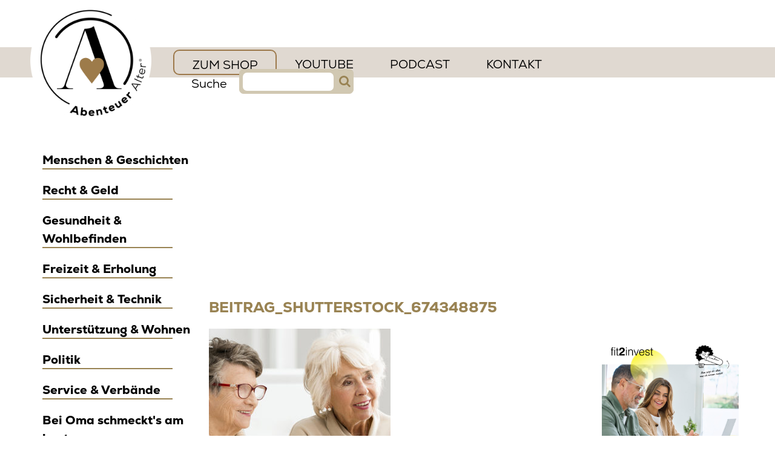

--- FILE ---
content_type: text/html; charset=UTF-8
request_url: https://www.abenteueralter.at/freizeit-erholung/lernen-im-alter/attachment/beitrag_shutterstock_674348875/
body_size: 42032
content:
<!DOCTYPE html>
<html lang="de">
<head>
<meta name="p:domain_verify" content="e16aa110775be4c9283faf4a5afa3a3c"/>
<meta charset="UTF-8">
<meta name="viewport" content="width=device-width, initial-scale=1">
<link rel="profile" href="http://gmpg.org/xfn/11">
  <script src="https://www.google.com/recaptcha/api.js"></script>

<meta name='robots' content='index, follow, max-image-preview:large, max-snippet:-1, max-video-preview:-1' />
	<style>img:is([sizes="auto" i], [sizes^="auto," i]) { contain-intrinsic-size: 3000px 1500px }</style>
	
	<!-- This site is optimized with the Yoast SEO plugin v24.0 - https://yoast.com/wordpress/plugins/seo/ -->
	<title>BEITRAG_shutterstock_674348875 - Abenteuer Alter</title>
	<link rel="canonical" href="https://www.abenteueralter.at/freizeit-erholung/lernen-im-alter/attachment/beitrag_shutterstock_674348875/" />
	<meta property="og:locale" content="de_DE" />
	<meta property="og:type" content="article" />
	<meta property="og:title" content="BEITRAG_shutterstock_674348875 - Abenteuer Alter" />
	<meta property="og:url" content="https://www.abenteueralter.at/freizeit-erholung/lernen-im-alter/attachment/beitrag_shutterstock_674348875/" />
	<meta property="og:site_name" content="Abenteuer Alter" />
	<meta property="article:publisher" content="https://www.facebook.com/AbenteuerAlter/" />
	<meta property="og:image" content="https://www.abenteueralter.at/freizeit-erholung/lernen-im-alter/attachment/beitrag_shutterstock_674348875" />
	<meta property="og:image:width" content="656" />
	<meta property="og:image:height" content="563" />
	<meta property="og:image:type" content="image/jpeg" />
	<meta name="twitter:card" content="summary_large_image" />
	<script type="application/ld+json" class="yoast-schema-graph">{"@context":"https://schema.org","@graph":[{"@type":"WebPage","@id":"https://www.abenteueralter.at/freizeit-erholung/lernen-im-alter/attachment/beitrag_shutterstock_674348875/","url":"https://www.abenteueralter.at/freizeit-erholung/lernen-im-alter/attachment/beitrag_shutterstock_674348875/","name":"BEITRAG_shutterstock_674348875 - Abenteuer Alter","isPartOf":{"@id":"https://www.abenteueralter.at/#website"},"primaryImageOfPage":{"@id":"https://www.abenteueralter.at/freizeit-erholung/lernen-im-alter/attachment/beitrag_shutterstock_674348875/#primaryimage"},"image":{"@id":"https://www.abenteueralter.at/freizeit-erholung/lernen-im-alter/attachment/beitrag_shutterstock_674348875/#primaryimage"},"thumbnailUrl":"https://www.abenteueralter.at/wp-content/uploads/2018/03/BEITRAG_shutterstock_674348875.jpg","datePublished":"2018-03-13T12:28:28+00:00","dateModified":"2018-03-13T12:28:28+00:00","breadcrumb":{"@id":"https://www.abenteueralter.at/freizeit-erholung/lernen-im-alter/attachment/beitrag_shutterstock_674348875/#breadcrumb"},"inLanguage":"de","potentialAction":[{"@type":"ReadAction","target":["https://www.abenteueralter.at/freizeit-erholung/lernen-im-alter/attachment/beitrag_shutterstock_674348875/"]}]},{"@type":"ImageObject","inLanguage":"de","@id":"https://www.abenteueralter.at/freizeit-erholung/lernen-im-alter/attachment/beitrag_shutterstock_674348875/#primaryimage","url":"https://www.abenteueralter.at/wp-content/uploads/2018/03/BEITRAG_shutterstock_674348875.jpg","contentUrl":"https://www.abenteueralter.at/wp-content/uploads/2018/03/BEITRAG_shutterstock_674348875.jpg","width":656,"height":563},{"@type":"BreadcrumbList","@id":"https://www.abenteueralter.at/freizeit-erholung/lernen-im-alter/attachment/beitrag_shutterstock_674348875/#breadcrumb","itemListElement":[{"@type":"ListItem","position":1,"name":"Startseite","item":"https://www.abenteueralter.at/"},{"@type":"ListItem","position":2,"name":"Lernen im Alter","item":"https://www.abenteueralter.at/freizeit-erholung/lernen-im-alter/"},{"@type":"ListItem","position":3,"name":"BEITRAG_shutterstock_674348875"}]},{"@type":"WebSite","@id":"https://www.abenteueralter.at/#website","url":"https://www.abenteueralter.at/","name":"Abenteuer Alter","description":"Informationen rund ums älter werden","publisher":{"@id":"https://www.abenteueralter.at/#organization"},"potentialAction":[{"@type":"SearchAction","target":{"@type":"EntryPoint","urlTemplate":"https://www.abenteueralter.at/?s={search_term_string}"},"query-input":{"@type":"PropertyValueSpecification","valueRequired":true,"valueName":"search_term_string"}}],"inLanguage":"de"},{"@type":"Organization","@id":"https://www.abenteueralter.at/#organization","name":"Abenteuer Alter","url":"https://www.abenteueralter.at/","logo":{"@type":"ImageObject","inLanguage":"de","@id":"https://www.abenteueralter.at/#/schema/logo/image/","url":"https://www.abenteueralter.at/wp-content/uploads/2019/04/Abenteuer-Alter-Logo-2.png","contentUrl":"https://www.abenteueralter.at/wp-content/uploads/2019/04/Abenteuer-Alter-Logo-2.png","width":1000,"height":1000,"caption":"Abenteuer Alter"},"image":{"@id":"https://www.abenteueralter.at/#/schema/logo/image/"},"sameAs":["https://www.facebook.com/AbenteuerAlter/"]}]}</script>
	<!-- / Yoast SEO plugin. -->


<link rel='dns-prefetch' href='//public.tockify.com' />
<link rel='dns-prefetch' href='//unpkg.com' />
<link rel="alternate" type="application/rss+xml" title="Abenteuer Alter &raquo; Feed" href="https://www.abenteueralter.at/feed/" />
<link rel="alternate" type="application/rss+xml" title="Abenteuer Alter &raquo; Kommentar-Feed" href="https://www.abenteueralter.at/comments/feed/" />
<script type="text/javascript">
/* <![CDATA[ */
window._wpemojiSettings = {"baseUrl":"https:\/\/s.w.org\/images\/core\/emoji\/15.0.3\/72x72\/","ext":".png","svgUrl":"https:\/\/s.w.org\/images\/core\/emoji\/15.0.3\/svg\/","svgExt":".svg","source":{"concatemoji":"https:\/\/www.abenteueralter.at\/wp-includes\/js\/wp-emoji-release.min.js?ver=6.7.4"}};
/*! This file is auto-generated */
!function(i,n){var o,s,e;function c(e){try{var t={supportTests:e,timestamp:(new Date).valueOf()};sessionStorage.setItem(o,JSON.stringify(t))}catch(e){}}function p(e,t,n){e.clearRect(0,0,e.canvas.width,e.canvas.height),e.fillText(t,0,0);var t=new Uint32Array(e.getImageData(0,0,e.canvas.width,e.canvas.height).data),r=(e.clearRect(0,0,e.canvas.width,e.canvas.height),e.fillText(n,0,0),new Uint32Array(e.getImageData(0,0,e.canvas.width,e.canvas.height).data));return t.every(function(e,t){return e===r[t]})}function u(e,t,n){switch(t){case"flag":return n(e,"\ud83c\udff3\ufe0f\u200d\u26a7\ufe0f","\ud83c\udff3\ufe0f\u200b\u26a7\ufe0f")?!1:!n(e,"\ud83c\uddfa\ud83c\uddf3","\ud83c\uddfa\u200b\ud83c\uddf3")&&!n(e,"\ud83c\udff4\udb40\udc67\udb40\udc62\udb40\udc65\udb40\udc6e\udb40\udc67\udb40\udc7f","\ud83c\udff4\u200b\udb40\udc67\u200b\udb40\udc62\u200b\udb40\udc65\u200b\udb40\udc6e\u200b\udb40\udc67\u200b\udb40\udc7f");case"emoji":return!n(e,"\ud83d\udc26\u200d\u2b1b","\ud83d\udc26\u200b\u2b1b")}return!1}function f(e,t,n){var r="undefined"!=typeof WorkerGlobalScope&&self instanceof WorkerGlobalScope?new OffscreenCanvas(300,150):i.createElement("canvas"),a=r.getContext("2d",{willReadFrequently:!0}),o=(a.textBaseline="top",a.font="600 32px Arial",{});return e.forEach(function(e){o[e]=t(a,e,n)}),o}function t(e){var t=i.createElement("script");t.src=e,t.defer=!0,i.head.appendChild(t)}"undefined"!=typeof Promise&&(o="wpEmojiSettingsSupports",s=["flag","emoji"],n.supports={everything:!0,everythingExceptFlag:!0},e=new Promise(function(e){i.addEventListener("DOMContentLoaded",e,{once:!0})}),new Promise(function(t){var n=function(){try{var e=JSON.parse(sessionStorage.getItem(o));if("object"==typeof e&&"number"==typeof e.timestamp&&(new Date).valueOf()<e.timestamp+604800&&"object"==typeof e.supportTests)return e.supportTests}catch(e){}return null}();if(!n){if("undefined"!=typeof Worker&&"undefined"!=typeof OffscreenCanvas&&"undefined"!=typeof URL&&URL.createObjectURL&&"undefined"!=typeof Blob)try{var e="postMessage("+f.toString()+"("+[JSON.stringify(s),u.toString(),p.toString()].join(",")+"));",r=new Blob([e],{type:"text/javascript"}),a=new Worker(URL.createObjectURL(r),{name:"wpTestEmojiSupports"});return void(a.onmessage=function(e){c(n=e.data),a.terminate(),t(n)})}catch(e){}c(n=f(s,u,p))}t(n)}).then(function(e){for(var t in e)n.supports[t]=e[t],n.supports.everything=n.supports.everything&&n.supports[t],"flag"!==t&&(n.supports.everythingExceptFlag=n.supports.everythingExceptFlag&&n.supports[t]);n.supports.everythingExceptFlag=n.supports.everythingExceptFlag&&!n.supports.flag,n.DOMReady=!1,n.readyCallback=function(){n.DOMReady=!0}}).then(function(){return e}).then(function(){var e;n.supports.everything||(n.readyCallback(),(e=n.source||{}).concatemoji?t(e.concatemoji):e.wpemoji&&e.twemoji&&(t(e.twemoji),t(e.wpemoji)))}))}((window,document),window._wpemojiSettings);
/* ]]> */
</script>
<style id='wp-emoji-styles-inline-css' type='text/css'>

	img.wp-smiley, img.emoji {
		display: inline !important;
		border: none !important;
		box-shadow: none !important;
		height: 1em !important;
		width: 1em !important;
		margin: 0 0.07em !important;
		vertical-align: -0.1em !important;
		background: none !important;
		padding: 0 !important;
	}
</style>
<link rel='stylesheet' id='wp-block-library-css' href='https://www.abenteueralter.at/wp-includes/css/dist/block-library/style.min.css?ver=6.7.4' type='text/css' media='all' />
<style id='pdfemb-pdf-embedder-viewer-style-inline-css' type='text/css'>
.wp-block-pdfemb-pdf-embedder-viewer{max-width:none}

</style>
<style id='classic-theme-styles-inline-css' type='text/css'>
/*! This file is auto-generated */
.wp-block-button__link{color:#fff;background-color:#32373c;border-radius:9999px;box-shadow:none;text-decoration:none;padding:calc(.667em + 2px) calc(1.333em + 2px);font-size:1.125em}.wp-block-file__button{background:#32373c;color:#fff;text-decoration:none}
</style>
<style id='global-styles-inline-css' type='text/css'>
:root{--wp--preset--aspect-ratio--square: 1;--wp--preset--aspect-ratio--4-3: 4/3;--wp--preset--aspect-ratio--3-4: 3/4;--wp--preset--aspect-ratio--3-2: 3/2;--wp--preset--aspect-ratio--2-3: 2/3;--wp--preset--aspect-ratio--16-9: 16/9;--wp--preset--aspect-ratio--9-16: 9/16;--wp--preset--color--black: #000000;--wp--preset--color--cyan-bluish-gray: #abb8c3;--wp--preset--color--white: #ffffff;--wp--preset--color--pale-pink: #f78da7;--wp--preset--color--vivid-red: #cf2e2e;--wp--preset--color--luminous-vivid-orange: #ff6900;--wp--preset--color--luminous-vivid-amber: #fcb900;--wp--preset--color--light-green-cyan: #7bdcb5;--wp--preset--color--vivid-green-cyan: #00d084;--wp--preset--color--pale-cyan-blue: #8ed1fc;--wp--preset--color--vivid-cyan-blue: #0693e3;--wp--preset--color--vivid-purple: #9b51e0;--wp--preset--gradient--vivid-cyan-blue-to-vivid-purple: linear-gradient(135deg,rgba(6,147,227,1) 0%,rgb(155,81,224) 100%);--wp--preset--gradient--light-green-cyan-to-vivid-green-cyan: linear-gradient(135deg,rgb(122,220,180) 0%,rgb(0,208,130) 100%);--wp--preset--gradient--luminous-vivid-amber-to-luminous-vivid-orange: linear-gradient(135deg,rgba(252,185,0,1) 0%,rgba(255,105,0,1) 100%);--wp--preset--gradient--luminous-vivid-orange-to-vivid-red: linear-gradient(135deg,rgba(255,105,0,1) 0%,rgb(207,46,46) 100%);--wp--preset--gradient--very-light-gray-to-cyan-bluish-gray: linear-gradient(135deg,rgb(238,238,238) 0%,rgb(169,184,195) 100%);--wp--preset--gradient--cool-to-warm-spectrum: linear-gradient(135deg,rgb(74,234,220) 0%,rgb(151,120,209) 20%,rgb(207,42,186) 40%,rgb(238,44,130) 60%,rgb(251,105,98) 80%,rgb(254,248,76) 100%);--wp--preset--gradient--blush-light-purple: linear-gradient(135deg,rgb(255,206,236) 0%,rgb(152,150,240) 100%);--wp--preset--gradient--blush-bordeaux: linear-gradient(135deg,rgb(254,205,165) 0%,rgb(254,45,45) 50%,rgb(107,0,62) 100%);--wp--preset--gradient--luminous-dusk: linear-gradient(135deg,rgb(255,203,112) 0%,rgb(199,81,192) 50%,rgb(65,88,208) 100%);--wp--preset--gradient--pale-ocean: linear-gradient(135deg,rgb(255,245,203) 0%,rgb(182,227,212) 50%,rgb(51,167,181) 100%);--wp--preset--gradient--electric-grass: linear-gradient(135deg,rgb(202,248,128) 0%,rgb(113,206,126) 100%);--wp--preset--gradient--midnight: linear-gradient(135deg,rgb(2,3,129) 0%,rgb(40,116,252) 100%);--wp--preset--font-size--small: 13px;--wp--preset--font-size--medium: 20px;--wp--preset--font-size--large: 36px;--wp--preset--font-size--x-large: 42px;--wp--preset--spacing--20: 0.44rem;--wp--preset--spacing--30: 0.67rem;--wp--preset--spacing--40: 1rem;--wp--preset--spacing--50: 1.5rem;--wp--preset--spacing--60: 2.25rem;--wp--preset--spacing--70: 3.38rem;--wp--preset--spacing--80: 5.06rem;--wp--preset--shadow--natural: 6px 6px 9px rgba(0, 0, 0, 0.2);--wp--preset--shadow--deep: 12px 12px 50px rgba(0, 0, 0, 0.4);--wp--preset--shadow--sharp: 6px 6px 0px rgba(0, 0, 0, 0.2);--wp--preset--shadow--outlined: 6px 6px 0px -3px rgba(255, 255, 255, 1), 6px 6px rgba(0, 0, 0, 1);--wp--preset--shadow--crisp: 6px 6px 0px rgba(0, 0, 0, 1);}:where(.is-layout-flex){gap: 0.5em;}:where(.is-layout-grid){gap: 0.5em;}body .is-layout-flex{display: flex;}.is-layout-flex{flex-wrap: wrap;align-items: center;}.is-layout-flex > :is(*, div){margin: 0;}body .is-layout-grid{display: grid;}.is-layout-grid > :is(*, div){margin: 0;}:where(.wp-block-columns.is-layout-flex){gap: 2em;}:where(.wp-block-columns.is-layout-grid){gap: 2em;}:where(.wp-block-post-template.is-layout-flex){gap: 1.25em;}:where(.wp-block-post-template.is-layout-grid){gap: 1.25em;}.has-black-color{color: var(--wp--preset--color--black) !important;}.has-cyan-bluish-gray-color{color: var(--wp--preset--color--cyan-bluish-gray) !important;}.has-white-color{color: var(--wp--preset--color--white) !important;}.has-pale-pink-color{color: var(--wp--preset--color--pale-pink) !important;}.has-vivid-red-color{color: var(--wp--preset--color--vivid-red) !important;}.has-luminous-vivid-orange-color{color: var(--wp--preset--color--luminous-vivid-orange) !important;}.has-luminous-vivid-amber-color{color: var(--wp--preset--color--luminous-vivid-amber) !important;}.has-light-green-cyan-color{color: var(--wp--preset--color--light-green-cyan) !important;}.has-vivid-green-cyan-color{color: var(--wp--preset--color--vivid-green-cyan) !important;}.has-pale-cyan-blue-color{color: var(--wp--preset--color--pale-cyan-blue) !important;}.has-vivid-cyan-blue-color{color: var(--wp--preset--color--vivid-cyan-blue) !important;}.has-vivid-purple-color{color: var(--wp--preset--color--vivid-purple) !important;}.has-black-background-color{background-color: var(--wp--preset--color--black) !important;}.has-cyan-bluish-gray-background-color{background-color: var(--wp--preset--color--cyan-bluish-gray) !important;}.has-white-background-color{background-color: var(--wp--preset--color--white) !important;}.has-pale-pink-background-color{background-color: var(--wp--preset--color--pale-pink) !important;}.has-vivid-red-background-color{background-color: var(--wp--preset--color--vivid-red) !important;}.has-luminous-vivid-orange-background-color{background-color: var(--wp--preset--color--luminous-vivid-orange) !important;}.has-luminous-vivid-amber-background-color{background-color: var(--wp--preset--color--luminous-vivid-amber) !important;}.has-light-green-cyan-background-color{background-color: var(--wp--preset--color--light-green-cyan) !important;}.has-vivid-green-cyan-background-color{background-color: var(--wp--preset--color--vivid-green-cyan) !important;}.has-pale-cyan-blue-background-color{background-color: var(--wp--preset--color--pale-cyan-blue) !important;}.has-vivid-cyan-blue-background-color{background-color: var(--wp--preset--color--vivid-cyan-blue) !important;}.has-vivid-purple-background-color{background-color: var(--wp--preset--color--vivid-purple) !important;}.has-black-border-color{border-color: var(--wp--preset--color--black) !important;}.has-cyan-bluish-gray-border-color{border-color: var(--wp--preset--color--cyan-bluish-gray) !important;}.has-white-border-color{border-color: var(--wp--preset--color--white) !important;}.has-pale-pink-border-color{border-color: var(--wp--preset--color--pale-pink) !important;}.has-vivid-red-border-color{border-color: var(--wp--preset--color--vivid-red) !important;}.has-luminous-vivid-orange-border-color{border-color: var(--wp--preset--color--luminous-vivid-orange) !important;}.has-luminous-vivid-amber-border-color{border-color: var(--wp--preset--color--luminous-vivid-amber) !important;}.has-light-green-cyan-border-color{border-color: var(--wp--preset--color--light-green-cyan) !important;}.has-vivid-green-cyan-border-color{border-color: var(--wp--preset--color--vivid-green-cyan) !important;}.has-pale-cyan-blue-border-color{border-color: var(--wp--preset--color--pale-cyan-blue) !important;}.has-vivid-cyan-blue-border-color{border-color: var(--wp--preset--color--vivid-cyan-blue) !important;}.has-vivid-purple-border-color{border-color: var(--wp--preset--color--vivid-purple) !important;}.has-vivid-cyan-blue-to-vivid-purple-gradient-background{background: var(--wp--preset--gradient--vivid-cyan-blue-to-vivid-purple) !important;}.has-light-green-cyan-to-vivid-green-cyan-gradient-background{background: var(--wp--preset--gradient--light-green-cyan-to-vivid-green-cyan) !important;}.has-luminous-vivid-amber-to-luminous-vivid-orange-gradient-background{background: var(--wp--preset--gradient--luminous-vivid-amber-to-luminous-vivid-orange) !important;}.has-luminous-vivid-orange-to-vivid-red-gradient-background{background: var(--wp--preset--gradient--luminous-vivid-orange-to-vivid-red) !important;}.has-very-light-gray-to-cyan-bluish-gray-gradient-background{background: var(--wp--preset--gradient--very-light-gray-to-cyan-bluish-gray) !important;}.has-cool-to-warm-spectrum-gradient-background{background: var(--wp--preset--gradient--cool-to-warm-spectrum) !important;}.has-blush-light-purple-gradient-background{background: var(--wp--preset--gradient--blush-light-purple) !important;}.has-blush-bordeaux-gradient-background{background: var(--wp--preset--gradient--blush-bordeaux) !important;}.has-luminous-dusk-gradient-background{background: var(--wp--preset--gradient--luminous-dusk) !important;}.has-pale-ocean-gradient-background{background: var(--wp--preset--gradient--pale-ocean) !important;}.has-electric-grass-gradient-background{background: var(--wp--preset--gradient--electric-grass) !important;}.has-midnight-gradient-background{background: var(--wp--preset--gradient--midnight) !important;}.has-small-font-size{font-size: var(--wp--preset--font-size--small) !important;}.has-medium-font-size{font-size: var(--wp--preset--font-size--medium) !important;}.has-large-font-size{font-size: var(--wp--preset--font-size--large) !important;}.has-x-large-font-size{font-size: var(--wp--preset--font-size--x-large) !important;}
:where(.wp-block-post-template.is-layout-flex){gap: 1.25em;}:where(.wp-block-post-template.is-layout-grid){gap: 1.25em;}
:where(.wp-block-columns.is-layout-flex){gap: 2em;}:where(.wp-block-columns.is-layout-grid){gap: 2em;}
:root :where(.wp-block-pullquote){font-size: 1.5em;line-height: 1.6;}
</style>
<link rel='stylesheet' id='crp-style-rounded-thumbs-css' href='https://www.abenteueralter.at/wp-content/plugins/contextual-related-posts/css/rounded-thumbs.min.css?ver=3.2.3' type='text/css' media='all' />
<style id='crp-style-rounded-thumbs-inline-css' type='text/css'>

			.crp_related.crp-rounded-thumbs a {
			  width: 150px;
			  height: 150px;
			  text-decoration: none;
			}
			.crp_related.crp-rounded-thumbs img {
			  max-width: 150px;
			  margin: auto;
			}
			.crp_related.crp-rounded-thumbs .crp_title {
			  width: 100%;
			}
			
</style>
<link rel='stylesheet' id='rfbwp-fontawesome-css' href='https://www.abenteueralter.at/wp-content/plugins/responsive-flipbook/assets/fonts/font-awesome.css?ver=6.7.4' type='text/css' media='all' />
<link rel='stylesheet' id='rfbwp-et_icons-css' href='https://www.abenteueralter.at/wp-content/plugins/responsive-flipbook/assets/fonts/et-icons.css?ver=6.7.4' type='text/css' media='all' />
<link rel='stylesheet' id='rfbwp-et_line-css' href='https://www.abenteueralter.at/wp-content/plugins/responsive-flipbook/assets/fonts/et-line.css?ver=6.7.4' type='text/css' media='all' />
<link rel='stylesheet' id='rfbwp-styles-css' href='https://www.abenteueralter.at/wp-content/plugins/responsive-flipbook/assets/css/style.min.css?ver=6.7.4' type='text/css' media='all' />
<link rel='stylesheet' id='wp-date-remover-css' href='https://www.abenteueralter.at/wp-content/plugins/wp-date-remover/public/css/wp-date-remover-public.css?ver=1.0.0' type='text/css' media='all' />
<link rel='stylesheet' id='abenteueralter-style-css' href='https://www.abenteueralter.at/wp-content/themes/theme/style.css?ver=202505141025' type='text/css' media='all' />
<link rel='stylesheet' id='font-awesome-css' href='https://www.abenteueralter.at/wp-content/plugins/js_composer/assets/lib/bower/font-awesome/css/font-awesome.min.css?ver=5.4.5' type='text/css' media='all' />
<link rel='stylesheet' id='dflip-style-css' href='https://www.abenteueralter.at/wp-content/plugins/3d-flipbook-dflip-lite/assets/css/dflip.min.css?ver=2.3.48' type='text/css' media='all' />
<link rel='stylesheet' id='borlabs-cookie-css' href='https://www.abenteueralter.at/wp-content/cache/borlabs-cookie/borlabs-cookie_1_de.css?ver=2.3-28' type='text/css' media='all' />
<link rel='stylesheet' id='tablepress-default-css' href='https://www.abenteueralter.at/wp-content/plugins/tablepress/css/default.min.css?ver=1.14' type='text/css' media='all' />
<script type="text/javascript" src="https://www.abenteueralter.at/wp-includes/js/jquery/jquery.min.js?ver=3.7.1" id="jquery-core-js"></script>
<script type="text/javascript" src="https://www.abenteueralter.at/wp-includes/js/jquery/jquery-migrate.min.js?ver=3.4.1" id="jquery-migrate-js"></script>
<script type="text/javascript" id="ion-sound-js-extra">
/* <![CDATA[ */
var mpcthLocalize = {"soundsPath":"https:\/\/www.abenteueralter.at\/wp-content\/plugins\/responsive-flipbook\/assets\/sounds\/","downloadPath":"https:\/\/www.abenteueralter.at\/wp-content\/plugins\/responsive-flipbook\/includes\/download.php?file="};
/* ]]> */
</script>
<script type="text/javascript" src="https://www.abenteueralter.at/wp-content/plugins/responsive-flipbook/assets/js/ion.sound.min.js?ver=6.7.4" id="ion-sound-js"></script>
<script type="text/javascript" src="https://www.abenteueralter.at/wp-content/plugins/responsive-flipbook/assets/js/jquery.doubletap.js?ver=6.7.4" id="jquery-doubletab-js"></script>
<script type="text/javascript" src="https://www.abenteueralter.at/wp-content/plugins/wp-date-remover/public/js/wp-date-remover-public.js?ver=1.0.0" id="wp-date-remover-js"></script>
<script type="text/javascript" src="https://www.abenteueralter.at/wp-content/themes/theme/assets/js/infinite-scroll.pkgd.min.js?ver=20170703" id="infinite-scroll-js"></script>
<script type="text/javascript" id="borlabs-cookie-prioritize-js-extra">
/* <![CDATA[ */
var borlabsCookiePrioritized = {"domain":"www.abenteueralter.at","path":"\/","version":"1","bots":"1","optInJS":{"statistics":{"google-analytics":"[base64]\/[base64]"}}};
/* ]]> */
</script>
<script type="text/javascript" src="https://www.abenteueralter.at/wp-content/plugins/borlabs-cookie/assets/javascript/borlabs-cookie-prioritize.min.js?ver=2.3" id="borlabs-cookie-prioritize-js"></script>
<link rel="https://api.w.org/" href="https://www.abenteueralter.at/wp-json/" /><link rel="alternate" title="JSON" type="application/json" href="https://www.abenteueralter.at/wp-json/wp/v2/media/1816" /><link rel="EditURI" type="application/rsd+xml" title="RSD" href="https://www.abenteueralter.at/xmlrpc.php?rsd" />
<meta name="generator" content="WordPress 6.7.4" />
<link rel='shortlink' href='https://www.abenteueralter.at/?p=1816' />
<link rel="alternate" title="oEmbed (JSON)" type="application/json+oembed" href="https://www.abenteueralter.at/wp-json/oembed/1.0/embed?url=https%3A%2F%2Fwww.abenteueralter.at%2Ffreizeit-erholung%2Flernen-im-alter%2Fattachment%2Fbeitrag_shutterstock_674348875%2F" />
<link rel="alternate" title="oEmbed (XML)" type="text/xml+oembed" href="https://www.abenteueralter.at/wp-json/oembed/1.0/embed?url=https%3A%2F%2Fwww.abenteueralter.at%2Ffreizeit-erholung%2Flernen-im-alter%2Fattachment%2Fbeitrag_shutterstock_674348875%2F&#038;format=xml" />
<style type="text/css">0</style><script id="mcjs">!function(c,h,i,m,p){m=c.createElement(h),p=c.getElementsByTagName(h)[0],m.async=1,m.src=i,p.parentNode.insertBefore(m,p)}(document,"script","https://chimpstatic.com/mcjs-connected/js/users/3ab69fd07a316938d62f09cc1/6037cbcde7e09da632e78557c.js");<meta name="p:domain_verify" content="e16aa110775be4c9283faf4a5afa3a3c"/> </script><!--[if lt IE 9]><script>var rfbwp_ie_8 = true;</script><![endif]--><link rel="apple-touch-icon" sizes="180x180" href="/wp-content/uploads/fbrfg/apple-touch-icon.png">
<link rel="icon" type="image/png" sizes="32x32" href="/wp-content/uploads/fbrfg/favicon-32x32.png">
<link rel="icon" type="image/png" sizes="16x16" href="/wp-content/uploads/fbrfg/favicon-16x16.png">
<link rel="manifest" href="/wp-content/uploads/fbrfg/manifest.json">
<link rel="mask-icon" href="/wp-content/uploads/fbrfg/safari-pinned-tab.svg" color="#5bbad5">
<link rel="shortcut icon" href="/wp-content/uploads/fbrfg/favicon.ico">
<meta name="msapplication-config" content="/wp-content/uploads/fbrfg/browserconfig.xml">
<meta name="theme-color" content="#ffffff"><meta name="generator" content="Powered by WPBakery Page Builder - drag and drop page builder for WordPress."/>
<!--[if lte IE 9]><link rel="stylesheet" type="text/css" href="https://www.abenteueralter.at/wp-content/plugins/js_composer/assets/css/vc_lte_ie9.min.css" media="screen"><![endif]--><script>
window.dataLayer = window.dataLayer || [];
if (typeof gtag !== 'function') { function gtag(){dataLayer.push(arguments);} }
if('0' === '1') {
    gtag('consent', 'default', {
       'ad_storage': 'denied',
       'analytics_storage': 'denied'
    });
    gtag("js", new Date());
    gtag("config", "G-SN5JZ1Z390", { "anonymize_ip": true });

    (function (w, d, s, i) {
    var f = d.getElementsByTagName(s)[0],
        j = d.createElement(s);
    j.async = true;
    j.src =
        "https://www.googletagmanager.com/gtag/js?id=" + i;
    f.parentNode.insertBefore(j, f);
    })(window, document, "script", "G-SN5JZ1Z390");
}
</script>	<style type="text/css">
			.site-title,
		.site-description {
			position: absolute;
			clip: rect(1px, 1px, 1px, 1px);
		}
		</style>
			<style type="text/css" id="wp-custom-css">
			a.commercial-block-top-link{
       padding: 30px 60px 0px 20px;
			 float: left;
} 


.c-sidebar-recipe {
    
    display: none;
}

#menu-item-7378 {
      border-style: solid;
      border-color: #9d794b;
      border-width: 1.5px;
      border-radius: 10px;
	   padding-bottom: 0px;
	   padding-top: 9px;
}

		</style>
		<noscript><style type="text/css"> .wpb_animate_when_almost_visible { opacity: 1; }</style></noscript></head>

<body class="attachment attachment-template-default single single-attachment postid-1816 attachmentid-1816 attachment-jpeg group-blog wpb-js-composer js-comp-ver-5.4.5 vc_responsive">
<div id="page" class="site">
	<a class="skip-link screen-reader-text" href="#content">Skip to content</a>

	<header id="masthead" class="site-header">
        <div class="site-branding">
                                <!--					<p class="site-title"><a href="--><!--" rel="home">--><!--</a></p>-->
                    <div class="logo-wrapper"><a href="/" class="logo"><img alt="Abenteuer Alter Logo" src="http://www.abenteueralter.at/wp-content/uploads/2017/09/Abenteuer-Alter-Logo-2.png"></a></div>
                                    <!-- 				<p class="site-description">Informationen rund ums älter werden</p> -->
                        </div><!-- .site-branding -->

		<nav id="site-navigation" class="main-navigation">
			<a class="menu-toggle" aria-controls="primary-menu" aria-expanded="false"><div class="menu-stripe"></div></a>
			<div class="menu-main-menu-container"><ul id="primary-menu" class="menu"><li id="menu-item-7378" class="menu-item menu-item-type-custom menu-item-object-custom menu-item-7378"><a href="https://shop.abenteueralter.at">ZUM SHOP</a></li>
<li id="menu-item-10443" class="menu-item menu-item-type-custom menu-item-object-custom menu-item-10443"><a href="https://www.youtube.com/channel/UCFDO0Lbpr7q68UW3ewhUINw">YouTube</a></li>
<li id="menu-item-9056" class="menu-item menu-item-type-post_type menu-item-object-page menu-item-9056"><a href="https://www.abenteueralter.at/podcast/">PODCAST</a></li>
<li id="menu-item-345" class="menu-item menu-item-type-post_type menu-item-object-page menu-item-has-children menu-item-345"><a href="https://www.abenteueralter.at/kontakt/">Kontakt</a>
<ul class="sub-menu">
	<li id="menu-item-1862" class="menu-item menu-item-type-post_type menu-item-object-page menu-item-1862"><a href="https://www.abenteueralter.at/service/">Service</a></li>
</ul>
</li>
<li class="menu-item menu-item-search"><label class="suchtext">Suche</label>
<form role="search" method="get" class="search-form" action="https://www.abenteueralter.at/">
    <div class="search-wrap">

        <input type="search"  name="s"  value="" />
        <button class="searchbutton" type="submit"><i class="fa fa-search fa"></i></button>
    </div>
</form></li></ul></div>            <div class="menu-main-menu-container"><ul id="primary-menu-mobile" class="menu"><li class="menu-item menu-item-type-custom menu-item-object-custom menu-item-7378"><a href="https://shop.abenteueralter.at">ZUM SHOP</a></li>
<li class="menu-item menu-item-type-custom menu-item-object-custom menu-item-10443"><a href="https://www.youtube.com/channel/UCFDO0Lbpr7q68UW3ewhUINw">YouTube</a></li>
<li class="menu-item menu-item-type-post_type menu-item-object-page menu-item-9056"><a href="https://www.abenteueralter.at/podcast/">PODCAST</a></li>
<li class="menu-item menu-item-type-post_type menu-item-object-page menu-item-has-children menu-item-345"><a href="https://www.abenteueralter.at/kontakt/">Kontakt</a>
<ul class="sub-menu">
	<li class="menu-item menu-item-type-post_type menu-item-object-page menu-item-1862"><a href="https://www.abenteueralter.at/service/">Service</a></li>
</ul>
</li>
<li class="menu-item menu-item-search"><label class="suchtext">Suche</label>
<form role="search" method="get" class="search-form" action="https://www.abenteueralter.at/">
    <div class="search-wrap">

        <input type="search"  name="s"  value="" />
        <button class="searchbutton" type="submit"><i class="fa fa-search fa"></i></button>
    </div>
</form></li></ul></div>		</nav><!-- #site-navigation -->

	</header><!-- #masthead -->
    <div class="scroll-to-top-button"><i class="fa fa-arrow-up fa-2x active right"></i></div>
	<div id="content" class="site-content">
<div class="side-menu-button"><i class="fa fa-arrow-right fa-2x active right"></i><i class="fa fa-arrow-left fa-2x left"></i></div>
    <div class="side-menu">
        <div class="menu-side-menu-container">
            <ul id="side-menu" class="menu">
<!--        -->       
           <li class="menu-item "><a>Menschen &amp; Geschichten</a>
               
                   <ul class="sub-menu">
                       

                           
                           <li class="menu-item ">
                               <a href="https://www.abenteueralter.at/menschen-geschichten/der-mann-mit-den-goldenen-haenden/">Der Mann mit den goldenen Händen</a>
                           </li>
                       

                           
                           <li class="menu-item ">
                               <a href="https://www.abenteueralter.at/gesundheit/dr-matthias-riedl-ernaehrungs-doc/">Dr. Matthias Riedl Ernährungs-Doc</a>
                           </li>
                       

                           
                           <li class="menu-item ">
                               <a href="https://www.abenteueralter.at/aktuelles/hilfe-bei-gicht-dr-riedl/">Hilfe bei Gicht &#8211; Dr. Riedl</a>
                           </li>
                       

                           
                           <li class="menu-item ">
                               <a href="https://www.abenteueralter.at/menschen-geschichten/ich-will-noch-einmal-in-einem-freien-land-studieren/">„Ich will noch einmal in einem freien Land studieren“</a>
                           </li>
                       

                           
                           <li class="menu-item ">
                               <a href="https://www.abenteueralter.at/menschen-geschichten/ploetzlich-zu-hause-mein-abenteuer-alter/">Plötzlich zu Hause: Mein Abenteuer Alter</a>
                           </li>
                       

                           
                           <li class="menu-item ">
                               <a href="https://www.abenteueralter.at/menschen-geschichten/ich-bin-ein-buehnentier/">Ich bin ein Bühnentier</a>
                           </li>
                       

                           
                           <li class="menu-item ">
                               <a href="https://www.abenteueralter.at/menschen-geschichten/mein-beruf-ist-gefaehrlich/">Mein Beruf ist gefährlich</a>
                           </li>
                       

                           
                           <li class="menu-item ">
                               <a href="https://www.abenteueralter.at/menschen-geschichten/kurt-mayer-laufen-fuer-ein-neues-leben/">Kurt Mayer: Laufen für ein neues Leben</a>
                           </li>
                       

                           
                           <li class="menu-item ">
                               <a href="https://www.abenteueralter.at/menschen-geschichten/marco-von-muenchhausen-hier-wird-nicht-gelogen/">Marco von Münchhausen: Hier wird nicht gelogen!</a>
                           </li>
                       

                           
                           <li class="menu-item ">
                               <a href="https://www.abenteueralter.at/menschen-geschichten/rudolf-streicher-der-doppel-dirigent/">Rudolf Streicher: Der „Doppel“- Dirigent</a>
                           </li>
                       

                           
                           <li class="menu-item ">
                               <a href="https://www.abenteueralter.at/menschen-geschichten/die-staerksten-frauen-von-allen/">Die stärksten Frauen von Allen</a>
                           </li>
                       

                           
                           <li class="menu-item ">
                               <a href="https://www.abenteueralter.at/menschen-geschichten/hansi-hinterseer-kitzbuehel-ist-mein-lebenselixier/">Hansi Hinterseer: Kitzbühel ist mein Lebenselixier</a>
                           </li>
                       

                           
                           <li class="menu-item ">
                               <a href="https://www.abenteueralter.at/menschen-geschichten/nora-schmid-auf-eine-weitere-saison/">Nora Schmid: Auf eine weitere Saison!</a>
                           </li>
                       

                           
                           <li class="menu-item ">
                               <a href="https://www.abenteueralter.at/menschen-geschichten/zu-besuch-bei-waterloo-seine-kleine-welt/">Zu Besuch bei Waterloo: Seine kleine Welt</a>
                           </li>
                       

                           
                           <li class="menu-item ">
                               <a href="https://www.abenteueralter.at/aktuelles/make-up-tipps-fuer-reifere-haut/">Make-up-Tipps für reifere Haut</a>
                           </li>
                       

                           
                           <li class="menu-item ">
                               <a href="https://www.abenteueralter.at/menschen-geschichten/siegfried-schrittwieser-endlich-uhu/">Siegfried Schrittwieser: Endlich Uhu!</a>
                           </li>
                       

                           
                           <li class="menu-item ">
                               <a href="https://www.abenteueralter.at/menschen-geschichten/barbara-frischmuth-mein-fantastisches-leben/">Barbara Frischmuth: Mein fantastisches Leben</a>
                           </li>
                       

                           
                           <li class="menu-item ">
                               <a href="https://www.abenteueralter.at/menschen-geschichten/ein-koenigreich-fuer-die-natur/">Prince Charles: Ein Königreich für die Natur</a>
                           </li>
                       

                           
                           <li class="menu-item ">
                               <a href="https://www.abenteueralter.at/aktuelles/hans-jud-zurueck-in-die-zukunft/">Hans Jud: Zurück in die Zukunft</a>
                           </li>
                       

                           
                           <li class="menu-item ">
                               <a href="https://www.abenteueralter.at/menschen-geschichten/renate-rosbaud-ein-hund-als-jungbrunnen/">Renate Rosbaud: Ein Hund als Jungbrunnen</a>
                           </li>
                       

                           
                           <li class="menu-item ">
                               <a href="https://www.abenteueralter.at/menschen-geschichten/als-ein-grazer-portoroz-erfand/">Als ein Grazer Portorož  &#8222;erfand&#8220;</a>
                           </li>
                       

                           
                           <li class="menu-item ">
                               <a href="https://www.abenteueralter.at/menschen-geschichten/alfons-haider-berufsjugendlicher/">Alfons Haider, Berufsjugendlicher</a>
                           </li>
                       

                           
                           <li class="menu-item ">
                               <a href="https://www.abenteueralter.at/menschen-geschichten/geschichten-ueber-liebe-leben/">Geschichten über Liebe &#038; Leben</a>
                           </li>
                       

                           
                           <li class="menu-item ">
                               <a href="https://www.abenteueralter.at/menschen-geschichten/elfi-ortner-mit-der-laufstegmatura-auf-den-missenthron/">Elfi Ortner – Mit der Laufstegmatura auf den Missenthron</a>
                           </li>
                       

                           
                           <li class="menu-item ">
                               <a href="https://www.abenteueralter.at/menschen-geschichten/vererbte-gartenliebe/">Vererbte Gartenliebe</a>
                           </li>
                       

                           
                           <li class="menu-item ">
                               <a href="https://www.abenteueralter.at/menschen-geschichten/die-unbequeme-art-zu-leben/">Die unbequeme Art zu leben</a>
                           </li>
                       

                           
                           <li class="menu-item ">
                               <a href="https://www.abenteueralter.at/menschen-geschichten/das-superweib-ist-ernst-geworden/">Das Superweib ist ernst geworden</a>
                           </li>
                       

                           
                           <li class="menu-item ">
                               <a href="https://www.abenteueralter.at/menschen-geschichten/harry-pruenster-lach-doch-wieder/">Harry Prünster: Lach doch wieder!</a>
                           </li>
                       

                           
                           <li class="menu-item ">
                               <a href="https://www.abenteueralter.at/menschen-geschichten/frausein-bleibt-ein-haertefall/">Frausein bleibt ein Härtefall</a>
                           </li>
                       

                           
                           <li class="menu-item ">
                               <a href="https://www.abenteueralter.at/menschen-geschichten/otti-der-grosse/">Otti, Der Große!</a>
                           </li>
                       

                           
                           <li class="menu-item ">
                               <a href="https://www.abenteueralter.at/menschen-geschichten/die-rosbaud-saga/">Die Rosbaud Saga</a>
                           </li>
                       

                           
                           <li class="menu-item ">
                               <a href="https://www.abenteueralter.at/menschen-geschichten/lizzi-und-elisabeth-ein-solo-fuer-zwei-2/">Lizzi und Elisabeth: Ein Solo für Zwei</a>
                           </li>
                       

                           
                           <li class="menu-item ">
                               <a href="https://www.abenteueralter.at/menschen-geschichten/die-aelteste-teenagerin-der-welt-2/">Die älteste Teenagerin der Welt</a>
                           </li>
                       

                           
                           <li class="menu-item ">
                               <a href="https://www.abenteueralter.at/menschen-geschichten/wie-war-das-nochmal-mit-halbe-halbe/">Wie war das nochmal mit Halbe/Halbe?</a>
                           </li>
                       

                           
                           <li class="menu-item ">
                               <a href="https://www.abenteueralter.at/menschen-geschichten/lizzi-und-elisabeth-ein-solo-fuer-zwei/">Lizzi und Elisabeth: Ein Solo für Zwei</a>
                           </li>
                       

                           
                           <li class="menu-item ">
                               <a href="https://www.abenteueralter.at/menschen-geschichten/die-aelteste-teenagerin-der-welt/">Die älteste Teenagerin der Welt</a>
                           </li>
                       

                           
                           <li class="menu-item ">
                               <a href="https://www.abenteueralter.at/menschen-geschichten/eberhard-forcher-bunter-hund/">Eberhard Forcher: Bunter Hund</a>
                           </li>
                       

                           
                           <li class="menu-item ">
                               <a href="https://www.abenteueralter.at/menschen-geschichten/bei-oma-opa-geht-noch-was/">Bei Oma &#038; Opa geht noch was</a>
                           </li>
                       

                           
                           <li class="menu-item ">
                               <a href="https://www.abenteueralter.at/menschen-geschichten/herr-roehrling-die-musik/">Herr Röhrling &#038; die Musik</a>
                           </li>
                       

                           
                           <li class="menu-item ">
                               <a href="https://www.abenteueralter.at/menschen-geschichten/wir-sollten-schon-fragen-stellen-und-gesund-bleiben/">Wir sollten schon Fragen stellen und gesund bleiben!</a>
                           </li>
                       

                           
                           <li class="menu-item ">
                               <a href="https://www.abenteueralter.at/menschen-geschichten/manuela-khom-die-massivste-veraenderung-meines-lebens/">Manuela Khom: Die massivste Veränderung meines Lebens</a>
                           </li>
                       

                           
                           <li class="menu-item ">
                               <a href="https://www.abenteueralter.at/menschen-geschichten/ingrid-korosec-ich-erlebe-eine-entschleunigung/">Ingrid Korosec – Ich erlebe eine Entschleunigung</a>
                           </li>
                       

                           
                           <li class="menu-item ">
                               <a href="https://www.abenteueralter.at/menschen-geschichten/markus-schirmer-ein-mann-der-musik/">Markus Schirmer &#8211; Ein Mann der Musik</a>
                           </li>
                       

                           
                           <li class="menu-item ">
                               <a href="https://www.abenteueralter.at/menschen-geschichten/sepp-forcher-eine-aera-geht-zu-ende/">Sepp Forcher – Er war immer ein Hans im Glück</a>
                           </li>
                       

                           
                           <li class="menu-item ">
                               <a href="https://www.abenteueralter.at/menschen-geschichten/gerda-rogers-die-sterne-tanzen-mit-ihr/">Gerda Rogers – Die Sterne tanzen mit ihr</a>
                           </li>
                       

                           
                           <li class="menu-item ">
                               <a href="https://www.abenteueralter.at/menschen-geschichten/eine-eiserne-lady/">Christine Brunnsteiner – Eine Eiserne Lady</a>
                           </li>
                       

                           
                           <li class="menu-item ">
                               <a href="https://www.abenteueralter.at/menschen-geschichten/von-hartmannsdorf-nach-hollywood/">Peter Simonischek – Von Hartmannsdorf nach Hollywood</a>
                           </li>
                       

                           
                           <li class="menu-item ">
                               <a href="https://www.abenteueralter.at/freizeit-erholung/allen-hats-gefallen/">White Stars &#8211; Allen hat&#8217;s gefallen</a>
                           </li>
                                                  



                   </ul>

                   

           </li>

           
           <li class="menu-item "><a>Recht &amp; Geld</a>
               
                   <ul class="sub-menu">
                       

                           
                           <li class="menu-item ">
                               <a href="https://www.abenteueralter.at/recht-geld/das-testament-vorsorge-beruhigt/">Das Testament &#8211; Vorsorge beruhigt</a>
                           </li>
                       

                           
                           <li class="menu-item ">
                               <a href="https://www.abenteueralter.at/aktuelles/erwachsenenschutzgesetz/">Erwachsenenschutzgesetz</a>
                           </li>
                       

                           
                           <li class="menu-item ">
                               <a href="https://www.abenteueralter.at/recht-geld/fit2invest-einfach-investieren-lernen/">FIT2INVEST &#8211; einfach investieren lernen</a>
                           </li>
                       

                           
                           <li class="menu-item ">
                               <a href="https://www.abenteueralter.at/aktuelles/fit2invest-staerkt-finanzwissen/">fit2invest &#8211; stärkt Finanzwissen</a>
                           </li>
                       

                           
                           <li class="menu-item ">
                               <a href="https://www.abenteueralter.at/recht-geld/immobilien-teilverkauf-so-koennen-sie-einen-teil-ihres-zuhauses-in-geld-umwandeln/">Immobilien-Teilverkauf: So können Sie einen Teil Ihres Zuhauses in Geld umwandeln</a>
                           </li>
                       

                           
                           <li class="menu-item ">
                               <a href="https://www.abenteueralter.at/aktuelles/mehr-lohn-in-der-pension/">Mehr Lohn in der Pension &#8211; Anreize</a>
                           </li>
                       

                           
                           <li class="menu-item ">
                               <a href="https://www.abenteueralter.at/aktuelles/niedrige-pensionen-sind-weiblich/">Niedrige Pensionen sind weiblich</a>
                           </li>
                       

                           
                           <li class="menu-item ">
                               <a href="https://www.abenteueralter.at/recht-geld/notare-umfassende-dienstleistungen/">Notare &#8211; umfassende Dienstleistungen</a>
                           </li>
                       

                           
                           <li class="menu-item ">
                               <a href="https://www.abenteueralter.at/recht-geld/ansturm-auf-neue-sanierungsfoerderung/">Ansturm auf neue Sanierungsförderung</a>
                           </li>
                       

                           
                           <li class="menu-item ">
                               <a href="https://www.abenteueralter.at/recht-geld/wir-bewahren-werte-und-eroeffnen-perspektiven/">WIR bewahren Werte und eröffnen Perspektiven</a>
                           </li>
                       

                           
                           <li class="menu-item ">
                               <a href="https://www.abenteueralter.at/recht-geld/das-erwachsenenschutzgesetz/">Das Erwachsenenschutzgesetz</a>
                           </li>
                       

                           
                           <li class="menu-item ">
                               <a href="https://www.abenteueralter.at/recht-geld/lockerung-bei-der-kreditvergabe-fuer-seniorinnen-und-senioren/">Lockerung bei der Kreditvergabe für Seniorinnen und Senioren</a>
                           </li>
                       

                           
                           <li class="menu-item ">
                               <a href="https://www.abenteueralter.at/recht-geld/foerderungen-der-24-stunden-betreuung/">Förderungen der 24-Stunden-Betreuung</a>
                           </li>
                       

                           
                           <li class="menu-item ">
                               <a href="https://www.abenteueralter.at/recht-geld/auf-der-sicheren-seite/">Auf der sicheren Seite</a>
                           </li>
                       

                           
                           <li class="menu-item ">
                               <a href="https://www.abenteueralter.at/recht-geld/vorbereitet-fuer-den-ernstfall-rechtliche-vorsorge-hilft/">Vorbereitet für den Ernstfall – Rechtliche Vorsorge hilft</a>
                           </li>
                       

                           
                           <li class="menu-item ">
                               <a href="https://www.abenteueralter.at/recht-geld/immobilien-die-verlaessliche-wertanlage/">Immobilien: die verlässliche Wertanlage</a>
                           </li>
                       

                           
                           <li class="menu-item ">
                               <a href="https://www.abenteueralter.at/recht-geld/spartipps-im-alter/">Spartipps im Alter</a>
                           </li>
                       

                           
                           <li class="menu-item ">
                               <a href="https://www.abenteueralter.at/recht-geld/bankgeschaefte-im-alter-2/">Bankgeschäfte im Alter</a>
                           </li>
                       

                           
                           <li class="menu-item ">
                               <a href="https://www.abenteueralter.at/ethik-selbstbestimmung/alles-ueber-das-sterbeverfuegungsgesetz/">Alles über das Sterbeverfügungsgesetz</a>
                           </li>
                       

                           
                           <li class="menu-item ">
                               <a href="https://www.abenteueralter.at/recht-geld/auf-nummer-sicher/">Auf Nummer sicher!</a>
                           </li>
                       

                           
                           <li class="menu-item ">
                               <a href="https://www.abenteueralter.at/recht-geld/immer-mehr-testamentsspenden/">Immer mehr Testamentsspenden</a>
                           </li>
                       

                           
                           <li class="menu-item ">
                               <a href="https://www.abenteueralter.at/recht-geld/heimisches-vermoegen-waechst/">Heimisches Vermögen wächst</a>
                           </li>
                       

                           
                           <li class="menu-item ">
                               <a href="https://www.abenteueralter.at/recht-geld/corona-verstaerkte-die-einsamkeit/">Corona verstärkte die Einsamkeit</a>
                           </li>
                       

                           
                           <li class="menu-item ">
                               <a href="https://www.abenteueralter.at/recht-geld/schenkung-gehen-sie-auf-nummer-sicher/">Schenkung – Gehen Sie auf Nummer sicher!</a>
                           </li>
                       

                           
                           <li class="menu-item ">
                               <a href="https://www.abenteueralter.at/recht-geld/kleine-pensionen-steigen/">Kleine Pensionen steigen</a>
                           </li>
                       

                           
                           <li class="menu-item ">
                               <a href="https://www.abenteueralter.at/recht-geld/bankgeschaefte-im-wandel/">Bankgeschäfte im Wandel</a>
                           </li>
                       

                           
                           <li class="menu-item ">
                               <a href="https://www.abenteueralter.at/recht-geld/vorsorge-sicherheit-in-zeiten-von-corona/">Vorsorge &#038; Sicherheit in Zeiten von Corona</a>
                           </li>
                       

                           
                           <li class="menu-item ">
                               <a href="https://www.abenteueralter.at/recht-geld/glauben-ist-gut-wissen-ist-besser-testament/">Glauben ist gut, Wissen ist besser! | Testament</a>
                           </li>
                       

                           
                           <li class="menu-item ">
                               <a href="https://www.abenteueralter.at/recht-geld/zuverdienst-im-alter/">Zuverdienst im Alter</a>
                           </li>
                       

                           
                           <li class="menu-item ">
                               <a href="https://www.abenteueralter.at/recht-geld/neustart-mit-72-jahren/">Neustart mit 72 Jahren</a>
                           </li>
                       

                           
                           <li class="menu-item ">
                               <a href="https://www.abenteueralter.at/recht-geld/wie-viel-bringt-die-pensionsanpassung/">Wie viel bringt die Pensionsanpassung?</a>
                           </li>
                       

                           
                           <li class="menu-item ">
                               <a href="https://www.abenteueralter.at/recht-geld/hundesteuer-wegfall/">Hundesteuer-Wegfall</a>
                           </li>
                       

                           
                           <li class="menu-item ">
                               <a href="https://www.abenteueralter.at/recht-geld/buchtipp/">Buchtipp „Die wichtigsten 13 Geld-Tipps für Senioren“</a>
                           </li>
                       

                           
                           <li class="menu-item ">
                               <a href="https://www.abenteueralter.at/recht-geld/mehr-selbstbestimmung-mit-neuem-gesetz/">Mehr Selbstbestimmung mit neuem Gesetz</a>
                           </li>
                       

                           
                           <li class="menu-item ">
                               <a href="https://www.abenteueralter.at/recht-geld/bankgeschaefte-im-alter/">Bankgeschäfte im Alter</a>
                           </li>
                       

                           
                           <li class="menu-item ">
                               <a href="https://www.abenteueralter.at/recht-geld/sichere-bankgeschaefte-im-internet/">Sichere Bankgeschäfte im Internet</a>
                           </li>
                       

                           
                           <li class="menu-item ">
                               <a href="https://www.abenteueralter.at/recht-geld/online-banking-ja-sicher/">Online-Banking? Ja, aber sicher!</a>
                           </li>
                       

                           
                           <li class="menu-item ">
                               <a href="https://www.abenteueralter.at/recht-geld/erben-und-vererben/">Erben und Vererben</a>
                           </li>
                                                  



                   </ul>

                   

           </li>

           
           <li class="menu-item "><a>Gesundheit &amp; Wohlbefinden</a>
               
                   <ul class="sub-menu">
                       

                           
                           <li class="menu-item ">
                               <a href="https://www.abenteueralter.at/aktuelles/24-stunden-gut-betreut/">24 Stunden gut betreut &#8211; WK Steiermark</a>
                           </li>
                       

                           
                           <li class="menu-item ">
                               <a href="https://www.abenteueralter.at/aktuelles/allergie-sprechstunde-und-online-webinar/">Allergie &#8211; Sprechstunde</a>
                           </li>
                       

                           
                           <li class="menu-item ">
                               <a href="https://www.abenteueralter.at/gesundheit/community-nurse-unterwegs/">Community Nurse unterwegs</a>
                           </li>
                       

                           
                           <li class="menu-item ">
                               <a href="https://www.abenteueralter.at/gesundheit/das-bett-allein-heilt-keine-menschen/">Das Bett allein heilt keine Menschen</a>
                           </li>
                       

                           
                           <li class="menu-item ">
                               <a href="https://www.abenteueralter.at/gesundheit/dr-matthias-riedl-ernaehrungs-doc/">Dr. Matthias Riedl Ernährungs-Doc</a>
                           </li>
                       

                           
                           <li class="menu-item ">
                               <a href="https://www.abenteueralter.at/gesundheit/dr-riedl-diabetes-heilen/">Dr. Matthias Riedl &#8211; Diabetes Heilen</a>
                           </li>
                       

                           
                           <li class="menu-item ">
                               <a href="https://www.abenteueralter.at/aktuelles/dr-riedl-klaert-auf-uebergewicht/">Dr. Riedl klärt auf &#8211; Übergewicht</a>
                           </li>
                       

                           
                           <li class="menu-item ">
                               <a href="https://www.abenteueralter.at/aktuelles/hilfswerk-steiermark-mobile-pflegedienste/">Hilfswerk Steiermark &#8211; Mobile Pflegedienste</a>
                           </li>
                       

                           
                           <li class="menu-item ">
                               <a href="https://www.abenteueralter.at/aktuelles/krankenhausentlassung-alles-dabei/">Krankenhausentlassung &#8211; Alles dabei?</a>
                           </li>
                       

                           
                           <li class="menu-item ">
                               <a href="https://www.abenteueralter.at/gesundheit/lebensqualitaet-verbessern/">Lebensqualität verbessern</a>
                           </li>
                       

                           
                           <li class="menu-item ">
                               <a href="https://www.abenteueralter.at/aktuelles/medizin-im-wandel-patientinnenportal/">Medizin im Wandel – PatientInnenportal</a>
                           </li>
                       

                           
                           <li class="menu-item ">
                               <a href="https://www.abenteueralter.at/aktuelles/mobile-dienstleister-mit-herz/">Mobile Dienstleister &#8211; mit Herz</a>
                           </li>
                       

                           
                           <li class="menu-item ">
                               <a href="https://www.abenteueralter.at/aktuelles/omega-3-fettsaeuren/">Omega-3-Fettsäuren</a>
                           </li>
                       

                           
                           <li class="menu-item ">
                               <a href="https://www.abenteueralter.at/aktuelles/pflege-im-gespraech-andreas-herz/">Pflege im Gespräch &#8211; Andreas Herz</a>
                           </li>
                       

                           
                           <li class="menu-item ">
                               <a href="https://www.abenteueralter.at/gesundheit/pflegedrehscheiben-hilfe-im-betreuungsjungle/">Steirische Pflegedrehscheiben</a>
                           </li>
                       

                           
                           <li class="menu-item ">
                               <a href="https://www.abenteueralter.at/aktuelles/rezept-dr-riedl-diabetiker/">Rezept Dr. Riedl &#8211; Diabetiker</a>
                           </li>
                       

                           
                           <li class="menu-item ">
                               <a href="https://www.abenteueralter.at/gesundheit/rotes-kreuz-pflege-daheim/">Rotes Kreuz &#8211; Pflege daheim</a>
                           </li>
                       

                           
                           <li class="menu-item ">
                               <a href="https://www.abenteueralter.at/gesundheit/mehr-als-ein-erster-eindruck/">Mehr als ein erster Eindruck</a>
                           </li>
                       

                           
                           <li class="menu-item ">
                               <a href="https://www.abenteueralter.at/gesundheit/sturzgefahr-so-laesst-sich-das-risiko-minimieren/">Sturzgefahr: So lässt sich das Risiko minimieren!</a>
                           </li>
                       

                           
                           <li class="menu-item ">
                               <a href="https://www.abenteueralter.at/gesundheit/der-weg-zur-pflege-pflegedrehscheibe-des-landes-steiermark/">Der Weg zur Pflege – Pflegedrehscheibe des Landes Steiermark</a>
                           </li>
                       

                           
                           <li class="menu-item ">
                               <a href="https://www.abenteueralter.at/gesundheit/mobil-vor-stationaer/">Mobil vor stationär</a>
                           </li>
                       

                           
                           <li class="menu-item ">
                               <a href="https://www.abenteueralter.at/gesundheit/gut-fuers-gehirn/">Gut fürs Gehirn</a>
                           </li>
                       

                           
                           <li class="menu-item ">
                               <a href="https://www.abenteueralter.at/gesundheit/taetigkeitsbereiche-in-der-24-stunden-betreuung/">Tätigkeitsbereiche in der 24-Stunden-Betreuung</a>
                           </li>
                       

                           
                           <li class="menu-item ">
                               <a href="https://www.abenteueralter.at/gesundheit/bewegung-als-jungbrunnen/">Bewegung als Jungbrunnen</a>
                           </li>
                       

                           
                           <li class="menu-item ">
                               <a href="https://www.abenteueralter.at/gesundheit/kein-limit-per-se/">Kein Limit per se</a>
                           </li>
                       

                           
                           <li class="menu-item ">
                               <a href="https://www.abenteueralter.at/gesundheit/lets-move-beweglich-bis-ins-alter/">Let&#8217;s move! Beweglich bis ins Alter</a>
                           </li>
                       

                           
                           <li class="menu-item ">
                               <a href="https://www.abenteueralter.at/gesundheit/schnittstelle-fuer-qualitaetsvolle-betreuung/">Schnittstelle für qualitätsvolle Betreuung</a>
                           </li>
                       

                           
                           <li class="menu-item ">
                               <a href="https://www.abenteueralter.at/gesundheit/aktiv-mit-morbus-parkinson/">Aktiv mit Morbus Parkinson</a>
                           </li>
                       

                           
                           <li class="menu-item ">
                               <a href="https://www.abenteueralter.at/gesundheit/die-erste-frau-an-der-spitze-der-apothekerkammer-steiermark/">Die erste Frau an der Spitze der Apothekerkammer Steiermark</a>
                           </li>
                       

                           
                           <li class="menu-item ">
                               <a href="https://www.abenteueralter.at/gesundheit/gemeinsam-aktiv-gemeinsam-gesund/">„Gemeinsam aktiv, gemeinsam gesund“</a>
                           </li>
                       

                           
                           <li class="menu-item ">
                               <a href="https://www.abenteueralter.at/gesundheit/volle-kraft-voraus/">Volle Kraft voraus</a>
                           </li>
                       

                           
                           <li class="menu-item ">
                               <a href="https://www.abenteueralter.at/gesundheit/kraftpaket-im-besten-sinn/">Kraftpaket im besten Sinn</a>
                           </li>
                       

                           
                           <li class="menu-item ">
                               <a href="https://www.abenteueralter.at/gesundheit/schlaegt-ihr-herz-noch-richtig/">Schlägt Ihr Herz noch richtig?</a>
                           </li>
                       

                           
                           <li class="menu-item ">
                               <a href="https://www.abenteueralter.at/gesundheit/wir-sind-die-robuste-generation/">Wir sind die robuste Generation</a>
                           </li>
                       

                           
                           <li class="menu-item ">
                               <a href="https://www.abenteueralter.at/recht-geld/vorbereitet-fuer-den-ernstfall-rechtliche-vorsorge-hilft/">Vorbereitet für den Ernstfall – Rechtliche Vorsorge hilft</a>
                           </li>
                       

                           
                           <li class="menu-item ">
                               <a href="https://www.abenteueralter.at/gesundheit/lichtblick-in-der-alzheimer-therapie/">Lichtblick in der Alzheimer-Therapie</a>
                           </li>
                       

                           
                           <li class="menu-item ">
                               <a href="https://www.abenteueralter.at/gesundheit/gesund-schlafen-im-bleib-berg-health-retreat/">Gesund schlafen im Bleib Berg Health Retreat</a>
                           </li>
                       

                           
                           <li class="menu-item ">
                               <a href="https://www.abenteueralter.at/gesundheit/andreas-herz-24-stunden-wuerdevoll-betreut/">Andreas Herz: 24 Stunden würdevoll betreut</a>
                           </li>
                       

                           
                           <li class="menu-item ">
                               <a href="https://www.abenteueralter.at/gesundheit/leben-in-wuerde-gut-gepflegt/">Leben in Würde: Gut gepflegt</a>
                           </li>
                       

                           
                           <li class="menu-item ">
                               <a href="https://www.abenteueralter.at/gesundheit/reha-pflege-auf-der-lassnitzhoehe/">Reha &#038; Pflege auf der Laßnitzhöhe</a>
                           </li>
                       

                           
                           <li class="menu-item ">
                               <a href="https://www.abenteueralter.at/gesundheit/pfleger-hannes-fink-es-war-die-entscheidung-meines-lebens/">Pfleger Hannes Fink: Es war die Entscheidung meines Lebens!</a>
                           </li>
                       

                           
                           <li class="menu-item ">
                               <a href="https://www.abenteueralter.at/gesundheit/vitamin-d-ein-alleskoenner-2/">Vitamin D ein „Alleskönner“?</a>
                           </li>
                       

                           
                           <li class="menu-item ">
                               <a href="https://www.abenteueralter.at/gesundheit/voller-energie-ins-neue-jahr/">Voller Energie ins neue Jahr</a>
                           </li>
                       

                           
                           <li class="menu-item ">
                               <a href="https://www.abenteueralter.at/gesundheit/gut-zu-fuss/">Gut zu Fuß</a>
                           </li>
                       

                           
                           <li class="menu-item ">
                               <a href="https://www.abenteueralter.at/gesundheit/vitamin-d-ein-alleskoenner/">Vitamin D ein „Alleskönner“?</a>
                           </li>
                       

                           
                           <li class="menu-item ">
                               <a href="https://www.abenteueralter.at/gesundheit/offene-wunden/">Offene Wunden</a>
                           </li>
                       

                           
                           <li class="menu-item ">
                               <a href="https://www.abenteueralter.at/gesundheit/aktiv-altern-interview-zum-langen-tag-der-demenz/">Aktiv altern: Interview zum langen Tag der Demenz</a>
                           </li>
                       

                           
                           <li class="menu-item ">
                               <a href="https://www.abenteueralter.at/aktuelles/sexualitaet-im-seniorenheim/">Sexualität im Seniorenheim</a>
                           </li>
                       

                           
                           <li class="menu-item ">
                               <a href="https://www.abenteueralter.at/gesundheit/haus-esther-ein-wichtiges-stueck-selbstbestimmung-im-alter/">Haus Esther: Ein wichtiges Stück Selbstbestimmung im Alter</a>
                           </li>
                       

                           
                           <li class="menu-item ">
                               <a href="https://www.abenteueralter.at/gesundheit/radkersburger-hof-wegbereiter-wegbegleiter/">Radkersburger Hof &#8211; Wegbereiter &#038; Wegbegleiter</a>
                           </li>
                       

                           
                           <li class="menu-item ">
                               <a href="https://www.abenteueralter.at/gesundheit/fuer-yoga-ist-es-nie-zu-spaet/">Für Yoga ist es nie zu spät!</a>
                           </li>
                       

                           
                           <li class="menu-item ">
                               <a href="https://www.abenteueralter.at/gesundheit/mehr-sicherheit-mehr-service-mehr-lebensqualitaet/">Mehr Sicherheit, mehr Service, mehr Lebensqualität</a>
                           </li>
                       

                           
                           <li class="menu-item ">
                               <a href="https://www.abenteueralter.at/gesundheit/vorhofflimmern-ernst-nehmen/">Vorhofflimmern ernst nehmen</a>
                           </li>
                       

                           
                           <li class="menu-item ">
                               <a href="https://www.abenteueralter.at/gesundheit/heilwissen-mit-langer-tradition/">Heilwissen mit langer Tradition</a>
                           </li>
                       

                           
                           <li class="menu-item ">
                               <a href="https://www.abenteueralter.at/gesundheit/andreas-herz-24h-betreuung-saeule-und-beduerfnis/">Andreas Herz: 24h-Betreuung &#8211; Säule und Bedürfnis</a>
                           </li>
                       

                           
                           <li class="menu-item ">
                               <a href="https://www.abenteueralter.at/gesundheit/spermidin-die-studie/">Spermidin &#8211; Die Studie</a>
                           </li>
                       

                           
                           <li class="menu-item ">
                               <a href="https://www.abenteueralter.at/gesundheit/aspirin-koennte-herzschwaecherisiko-erhoehen/">Aspirin könnte Herzschwächerisiko erhöhen</a>
                           </li>
                       

                           
                           <li class="menu-item ">
                               <a href="https://www.abenteueralter.at/gesundheit/kohlehydrate-im-visier/">Kohlehydrate im Visier</a>
                           </li>
                       

                           
                           <li class="menu-item ">
                               <a href="https://www.abenteueralter.at/gesundheit/11290/">Gute Nacht fürs Herz</a>
                           </li>
                       

                           
                           <li class="menu-item ">
                               <a href="https://www.abenteueralter.at/gesundheit/herzstillstand/">Herzstillstand</a>
                           </li>
                       

                           
                           <li class="menu-item ">
                               <a href="https://www.abenteueralter.at/gesundheit/lang-gesund-zu-hause-leben/">Lang gesund zu Hause leben</a>
                           </li>
                       

                           
                           <li class="menu-item ">
                               <a href="https://www.abenteueralter.at/gesundheit/gratis-grippeimpfung/">Gratis Grippeimpfung</a>
                           </li>
                       

                           
                           <li class="menu-item ">
                               <a href="https://www.abenteueralter.at/gesundheit/1-nurse-info-day-hautnaher-einblick-in-die-pflege/">1. Nurse Info Day – hautnaher Einblick in die Pflege</a>
                           </li>
                       

                           
                           <li class="menu-item ">
                               <a href="https://www.abenteueralter.at/gesundheit/wenn-die-psyche-streikt/">Wenn die Psyche streikt</a>
                           </li>
                       

                           
                           <li class="menu-item ">
                               <a href="https://www.abenteueralter.at/aktuelles/hirnreserven-aufbauen/">Hirnreserven aufbauen</a>
                           </li>
                       

                           
                           <li class="menu-item ">
                               <a href="https://www.abenteueralter.at/gesundheit/so-ungesund-sind-die-steirer/">So (un)gesund sind die Steirer</a>
                           </li>
                       

                           
                           <li class="menu-item ">
                               <a href="https://www.abenteueralter.at/gesundheit/fuer-sport-ist-man-nie-zu-alt/">Für Sport ist man nie zu alt</a>
                           </li>
                       

                           
                           <li class="menu-item ">
                               <a href="https://www.abenteueralter.at/gesundheit/von-der-bedeutung-des-hoerens/">Von der Bedeutung des Hörens</a>
                           </li>
                       

                           
                           <li class="menu-item ">
                               <a href="https://www.abenteueralter.at/gesundheit/leben-mit-zoeliakie/">Leben mit Zöliakie</a>
                           </li>
                       

                           
                           <li class="menu-item ">
                               <a href="https://www.abenteueralter.at/gesundheit/forscher-finden-schlankheitsgen/">Forscher finden Schlankheitsgen</a>
                           </li>
                       

                           
                           <li class="menu-item ">
                               <a href="https://www.abenteueralter.at/gesundheit/mehr-fahrsicherheit-im-alter/">Mehr Fahrsicherheit im Alter</a>
                           </li>
                       

                           
                           <li class="menu-item ">
                               <a href="https://www.abenteueralter.at/gesundheit/endlich-durchatmen/">Endlich durchatmen?</a>
                           </li>
                       

                           
                           <li class="menu-item ">
                               <a href="https://www.abenteueralter.at/gesundheit/kuehler-kopf-an-heissen-tagen/">Kühler Kopf an heißen Tagen</a>
                           </li>
                       

                           
                           <li class="menu-item ">
                               <a href="https://www.abenteueralter.at/gesundheit/behandlungserfolg-bei-thrombose/">Behandlungserfolg bei Thrombose</a>
                           </li>
                       

                           
                           <li class="menu-item ">
                               <a href="https://www.abenteueralter.at/gesundheit/gut-leben-trotz-inkontinenz/">Gut leben trotz Inkontinenz</a>
                           </li>
                       

                           
                           <li class="menu-item ">
                               <a href="https://www.abenteueralter.at/gesundheit/gut-beraten-und-versorgt-fuer-die-pflege-zuhause/">Gut Beraten und versorgt für die Pflege zuhause</a>
                           </li>
                       

                           
                           <li class="menu-item ">
                               <a href="https://www.abenteueralter.at/gesundheit/keine-angst-vor-telemedizin/">Keine Angst vor Telemedizin</a>
                           </li>
                       

                           
                           <li class="menu-item ">
                               <a href="https://www.abenteueralter.at/gesundheit/gehzumarzt/">#gehzumarzt</a>
                           </li>
                       

                           
                           <li class="menu-item ">
                               <a href="https://www.abenteueralter.at/gesundheit/steirer-testen-den-super-rollator/">Steirer testen den Super-Rollator</a>
                           </li>
                       

                           
                           <li class="menu-item ">
                               <a href="https://www.abenteueralter.at/gesundheit/pflegerin-ich-bekomme-so-viel-zurueck/">Pflegerin: „Ich bekomme so viel zurück!“</a>
                           </li>
                       

                           
                           <li class="menu-item ">
                               <a href="https://www.abenteueralter.at/gesundheit/bewegung-gegen-bluthochdruck/">Bewegung gegen Bluthochdruck</a>
                           </li>
                       

                           
                           <li class="menu-item ">
                               <a href="https://www.abenteueralter.at/gesundheit/die-zukunft-hat-laengst-begonnen/">Die Zukunft hat längst begonnen!</a>
                           </li>
                       

                           
                           <li class="menu-item ">
                               <a href="https://www.abenteueralter.at/gesundheit/wirkstoff-mit-hohem-potenzial/">Wirkstoff mit hohem Potenzial</a>
                           </li>
                       

                           
                           <li class="menu-item ">
                               <a href="https://www.abenteueralter.at/gesundheit/blutzucker-im-griff/">Blutzucker im Griff</a>
                           </li>
                       

                           
                           <li class="menu-item ">
                               <a href="https://www.abenteueralter.at/gesundheit/oegk-laedt-bevoelkerung-zu-gesundheits-checks-ein/">ÖGK lädt Bevölkerung zu Gesundheits-Checks ein</a>
                           </li>
                       

                           
                           <li class="menu-item ">
                               <a href="https://www.abenteueralter.at/gesundheit/pflegeprofis-aus-graz-sind-weltmeister/">Pflegeprofis aus Graz sind Weltmeister</a>
                           </li>
                       

                           
                           <li class="menu-item ">
                               <a href="https://www.abenteueralter.at/gesundheit/impfstoffe-im-vergleich/">Impfstoffe im Vergleich</a>
                           </li>
                       

                           
                           <li class="menu-item ">
                               <a href="https://www.abenteueralter.at/gesundheit/ich-halte-das-nicht-mehr-aus/">„Ich halte das nicht mehr aus!“</a>
                           </li>
                       

                           
                           <li class="menu-item ">
                               <a href="https://www.abenteueralter.at/gesundheit/vorgezogener-impfstart/">Vorgezogener Impfstart</a>
                           </li>
                       

                           
                           <li class="menu-item ">
                               <a href="https://www.abenteueralter.at/gesundheit/impfung-ist-angelaufen/">Impfung ist angelaufen</a>
                           </li>
                       

                           
                           <li class="menu-item ">
                               <a href="https://www.abenteueralter.at/gesundheit/der-applaus-ist-verhallt/">„Der Applaus ist verhallt“</a>
                           </li>
                       

                           
                           <li class="menu-item ">
                               <a href="https://www.abenteueralter.at/gesundheit/corona-bringt-uns-an-die-grenzen/">„Corona bringt uns an die Grenzen“</a>
                           </li>
                       

                           
                           <li class="menu-item ">
                               <a href="https://www.abenteueralter.at/gesundheit/bad-radkersburg-und-sein-mediterranes-feeling/">Bad Radkersburg und sein mediterranes Feeling</a>
                           </li>
                       

                           
                           <li class="menu-item ">
                               <a href="https://www.abenteueralter.at/gesundheit/nervositaet-in-den-pflegeheimen/">Nervosität in den Pflegeheimen</a>
                           </li>
                       

                           
                           <li class="menu-item ">
                               <a href="https://www.abenteueralter.at/gesundheit/wenn-das-herz-stolpert/">Wenn das Herz stolpert</a>
                           </li>
                       

                           
                           <li class="menu-item ">
                               <a href="https://www.abenteueralter.at/gesundheit/demenz-reden-wir-darueber/">DEMENZ: Reden wir darüber!</a>
                           </li>
                       

                           
                           <li class="menu-item ">
                               <a href="https://www.abenteueralter.at/gesundheit/energiereich-durch-den-herbst/">Energiereich durch den Herbst</a>
                           </li>
                       

                           
                           <li class="menu-item ">
                               <a href="https://www.abenteueralter.at/gesundheit/mangelernaehrung-fruehzeitig-erkennen/">Mangelernährung frühzeitig erkennen</a>
                           </li>
                       

                           
                           <li class="menu-item ">
                               <a href="https://www.abenteueralter.at/gesundheit/volle-hoerpower-mit-akku-statt-batterie/">Volle Hörpower – Mit Akku statt Batterie</a>
                           </li>
                       

                           
                           <li class="menu-item ">
                               <a href="https://www.abenteueralter.at/gesundheit/stress-sinkt-sorgen-wachsen/">Stress sinkt, Sorgen wachsen</a>
                           </li>
                       

                           
                           <li class="menu-item ">
                               <a href="https://www.abenteueralter.at/gesundheit/neue-massnahmen-ab-freitag-in-kraft-corona/">Neue Maßnahmen ab Freitag in Kraft</a>
                           </li>
                       

                           
                           <li class="menu-item ">
                               <a href="https://www.abenteueralter.at/gesundheit/healthy-ageing-region-steiermark/">Healthy Ageing – Region Steiermark</a>
                           </li>
                       

                           
                           <li class="menu-item ">
                               <a href="https://www.abenteueralter.at/gesundheit/taeglich-hoechstwerte/">Täglich Höchstwerte</a>
                           </li>
                       

                           
                           <li class="menu-item ">
                               <a href="https://www.abenteueralter.at/gesundheit/schnellere-tests-in-pflegeheimen/">Schnellere Tests in Pflegeheimen!</a>
                           </li>
                       

                           
                           <li class="menu-item ">
                               <a href="https://www.abenteueralter.at/gesundheit/digitale-diagnose/">Digitale Diagnose</a>
                           </li>
                       

                           
                           <li class="menu-item ">
                               <a href="https://www.abenteueralter.at/gesundheit/die-lage-spitzt-sich-zu/">Die Lage spitzt sich zu</a>
                           </li>
                       

                           
                           <li class="menu-item ">
                               <a href="https://www.abenteueralter.at/gesundheit/face-gym-und-babchi-booster/">Face Gym und Babchi-Booster</a>
                           </li>
                       

                           
                           <li class="menu-item ">
                               <a href="https://www.abenteueralter.at/gesundheit/pflegereform-kommt-2021-in-etappen/">Pflegereform kommt 2021 in Etappen</a>
                           </li>
                       

                           
                           <li class="menu-item ">
                               <a href="https://www.abenteueralter.at/gesundheit/corona-ampel-neu-eingestellt/">Corona-Ampel neu eingestellt</a>
                           </li>
                       

                           
                           <li class="menu-item ">
                               <a href="https://www.abenteueralter.at/gesundheit/corona-in-der-schule/">Corona in der Schule</a>
                           </li>
                       

                           
                           <li class="menu-item ">
                               <a href="https://www.abenteueralter.at/gesundheit/rueckenschmerzen-ade/">Rückenschmerzen Adé!</a>
                           </li>
                       

                           
                           <li class="menu-item ">
                               <a href="https://www.abenteueralter.at/gesundheit/sicher-unterwegs/">Sicher unterwegs</a>
                           </li>
                       

                           
                           <li class="menu-item ">
                               <a href="https://www.abenteueralter.at/gesundheit/ab-1-oktober-ampel-fuer-pflegeheime/">Ab 1. Oktober: Ampel für Pflegeheime</a>
                           </li>
                       

                           
                           <li class="menu-item ">
                               <a href="https://www.abenteueralter.at/gesundheit/premiere-fuer-antigen-schnelltest/">Premiere für Antigen-Schnelltest</a>
                           </li>
                       

                           
                           <li class="menu-item ">
                               <a href="https://www.abenteueralter.at/gesundheit/deutschland-erklaert-wien-zum-risikogebiet/">Deutschland erklärt Wien zum Risikogebiet</a>
                           </li>
                       

                           
                           <li class="menu-item ">
                               <a href="https://www.abenteueralter.at/gesundheit/qualifikation-fuer-die-altenpflege/">Qualifikation für die Altenpflege</a>
                           </li>
                       

                           
                           <li class="menu-item ">
                               <a href="https://www.abenteueralter.at/gesundheit/maskenpflicht-ausgeweitet-events-begrenzt/">Maskenpflicht ausgeweitet, Events begrenzt</a>
                           </li>
                       

                           
                           <li class="menu-item ">
                               <a href="https://www.abenteueralter.at/gesundheit/die-ampel-fuer-die-pflegeheime/">Die Ampel für die Pflegeheime</a>
                           </li>
                       

                           
                           <li class="menu-item ">
                               <a href="https://www.abenteueralter.at/gesundheit/die-liebe-in-zeiten-von-corona/">Die Liebe in Zeiten von Corona</a>
                           </li>
                       

                           
                           <li class="menu-item ">
                               <a href="https://www.abenteueralter.at/gesundheit/24-stunden-betreuung-der-bonus-laeuft-aus/">24-Stunden-Betreuung: Der Bonus läuft aus</a>
                           </li>
                       

                           
                           <li class="menu-item ">
                               <a href="https://www.abenteueralter.at/gesundheit/warum-bewegung-im-alter-so-wichtig-ist-teil-04/">Warum Bewegung im Alter so wichtig ist | Teil 04</a>
                           </li>
                       

                           
                           <li class="menu-item ">
                               <a href="https://www.abenteueralter.at/gesundheit/pflegedrehscheibe-ab-sofort-im-ganzen-land/">Pflegedrehscheibe ab sofort im ganzen Land</a>
                           </li>
                       

                           
                           <li class="menu-item ">
                               <a href="https://www.abenteueralter.at/gesundheit/hoerakustiker-neuroth-schafft-neue-standards-fuer-sichere-hoerversorgung/">Hörakustiker Neuroth schafft neue Standards für sichere Hörversorgung</a>
                           </li>
                       

                           
                           <li class="menu-item ">
                               <a href="https://www.abenteueralter.at/gesundheit/warum-bewegung-im-alter-so-wichtig-ist-teil-02/">Warum Bewegung im Alter so wichtig ist | Teil 02</a>
                           </li>
                       

                           
                           <li class="menu-item ">
                               <a href="https://www.abenteueralter.at/gesundheit/warum-bewegung-im-alter-so-wichtig-ist-teil-01/">Warum Bewegung im Alter so wichtig ist | Teil 01</a>
                           </li>
                       

                           
                           <li class="menu-item ">
                               <a href="https://www.abenteueralter.at/gesundheit/warum-bewegung-im-alter-so-wichtig-ist-teil-03/">Warum Bewegung im Alter so wichtig ist | Teil 03</a>
                           </li>
                       

                           
                           <li class="menu-item ">
                               <a href="https://www.abenteueralter.at/gesundheit/loesung-fuer-rumaenische-24-stunden-hilfen/">Lösung für rumänische 24-Stunden-Hilfen</a>
                           </li>
                       

                           
                           <li class="menu-item ">
                               <a href="https://www.abenteueralter.at/gesundheit/24-stunden-betreuung-land-und-kammer-helfen/">24-Stunden-Betreuung: Land und Kammer helfen</a>
                           </li>
                       

                           
                           <li class="menu-item ">
                               <a href="https://www.abenteueralter.at/gesundheit/helfende-haende-in-der-pflege-gesucht/">Helfende Hände in der Pflege gesucht</a>
                           </li>
                       

                           
                           <li class="menu-item ">
                               <a href="https://www.abenteueralter.at/gesundheit/angelika-prentner-gegen-alles-ist-ein-kraut-gewachsen/">Angelika Prentner – Gegen alles ist ein Kraut gewachsen</a>
                           </li>
                       

                           
                           <li class="menu-item ">
                               <a href="https://www.abenteueralter.at/gesundheit/dr-juliane-bogner-strauss-pflege-hotline-fuer-pflege-daheim/">Dr. Juliane Bogner-Strauß: Hotline für Pflege daheim</a>
                           </li>
                       

                           
                           <li class="menu-item ">
                               <a href="https://www.abenteueralter.at/gesundheit/interview-mit-herrn-dr-gerhard-kobinger/">Interview mit Herrn Dr. Gerhard Kobinger</a>
                           </li>
                       

                           
                           <li class="menu-item ">
                               <a href="https://www.abenteueralter.at/gesundheit/5-mythen-ueber-das-corona-virus/">5 Corona-Irrtümer</a>
                           </li>
                       

                           
                           <li class="menu-item ">
                               <a href="https://www.abenteueralter.at/gesundheit/schauen-sie-auf-sich-und-bleiben-sie-gesund/">Schauen Sie auf sich: Tipps gegen Einsamkeit</a>
                           </li>
                       

                           
                           <li class="menu-item ">
                               <a href="https://www.abenteueralter.at/gesundheit/coronavirus-darf-man-oma-und-opa-noch-besuchen/">Coronavirus: Darf man Oma und Opa noch besuchen?</a>
                           </li>
                       

                           
                           <li class="menu-item ">
                               <a href="https://www.abenteueralter.at/gesundheit/schutzmasken-gegen-corona/">Schutzmasken gegen Corona</a>
                           </li>
                       

                           
                           <li class="menu-item ">
                               <a href="https://www.abenteueralter.at/gesundheit/corona-alle-symptome-im-ueberblick/">Corona: Häufige Anzeichen im Überblick</a>
                           </li>
                       

                           
                           <li class="menu-item ">
                               <a href="https://www.abenteueralter.at/gesundheit/omr-prim-prof-dr-guenter-nebel-spricht-ueber-die-aktuelle-lage/">OMR Prim. Prof. Dr. Günter Nebel spricht über die aktuelle Lage</a>
                           </li>
                       

                           
                           <li class="menu-item ">
                               <a href="https://www.abenteueralter.at/gesundheit/corona-diese-lebensmittel-sollten-sie-zuhause-haben/">Corona: Diese Lebensmittel sollten Sie zuhause haben</a>
                           </li>
                       

                           
                           <li class="menu-item ">
                               <a href="https://www.abenteueralter.at/gesundheit/nachbarschaftshilfe-auf-steirisch-in-zeiten-der-corona-krise/">Nachbarschaftshilfe auf steirisch in Zeiten der Corona-Krise</a>
                           </li>
                       

                           
                           <li class="menu-item ">
                               <a href="https://www.abenteueralter.at/gesundheit/corona-schutzmassnahmen/">Corona-Schutzmaßnahmen</a>
                           </li>
                       

                           
                           <li class="menu-item ">
                               <a href="https://www.abenteueralter.at/gesundheit/unterschiede-zwischen-corona-erkaeltung-grippe/">Die wichtigsten Unterschiede</a>
                           </li>
                       

                           
                           <li class="menu-item ">
                               <a href="https://www.abenteueralter.at/gesundheit/seit-1-1-2020-recht-auf-pflegekarenz-und-pflegeteilzeit/">Seit 1.1.2020: Recht auf Pflegekarenz und Pflegeteilzeit</a>
                           </li>
                       

                           
                           <li class="menu-item ">
                               <a href="https://www.abenteueralter.at/gesundheit/thema-pflege-im-gespraech-mit-frau-mag-raiger/">Pflegenotstand? Ein Gespräch mit Frau Mag. Raiger</a>
                           </li>
                       

                           
                           <li class="menu-item ">
                               <a href="https://www.abenteueralter.at/gesundheit/werden-sie-amigo-testhaushalt/">Werden Sie Amigo Testhaushalt</a>
                           </li>
                       

                           
                           <li class="menu-item ">
                               <a href="https://www.abenteueralter.at/gesundheit/gut-zu-hoeren-ist-auch-gut-fuers-gehirn/">Gut zu hören ist auch gut für&#8217;s Gehirn</a>
                           </li>
                       

                           
                           <li class="menu-item ">
                               <a href="https://www.abenteueralter.at/gesundheit/balsam-fuer-die-gelenke/">Balsam für die Gelenke</a>
                           </li>
                       

                           
                           <li class="menu-item ">
                               <a href="https://www.abenteueralter.at/gesundheit/pflegeberufe-jetzt-muss-die-generation-50-ran/">Pflegeberufe: Jetzt muss die Generation 50+ ran!</a>
                           </li>
                       

                           
                           <li class="menu-item ">
                               <a href="https://www.abenteueralter.at/gesundheit/barrierefrei-im-internet-suchen/">Barrierefrei im Internet suchen</a>
                           </li>
                       

                           
                           <li class="menu-item ">
                               <a href="https://www.abenteueralter.at/gesundheit/so-bleibt-das-auge-scharf/">So bleibt das Auge scharf</a>
                           </li>
                       

                           
                           <li class="menu-item ">
                               <a href="https://www.abenteueralter.at/gesundheit/orthopaedieschuhmacher-aus-leidenschaft/">Orthopädieschuhmacher aus Leidenschaft</a>
                           </li>
                       

                           
                           <li class="menu-item ">
                               <a href="https://www.abenteueralter.at/gesundheit/so-beugt-man-einer-erkaeltung-vor/">So beugt man einer Erkältung vor</a>
                           </li>
                       

                           
                           <li class="menu-item ">
                               <a href="https://www.abenteueralter.at/gesundheit/ein-konzert-als-hoertest/">Ein Konzert als Hörtest</a>
                           </li>
                       

                           
                           <li class="menu-item ">
                               <a href="https://www.abenteueralter.at/gesundheit/studie-wer-schneller-geht-ist-juenger/">Studie: Wer schneller geht, ist jünger</a>
                           </li>
                       

                           
                           <li class="menu-item ">
                               <a href="https://www.abenteueralter.at/gesundheit/gesund-essen-im-alter/">Gesund essen im Alter</a>
                           </li>
                       

                           
                           <li class="menu-item ">
                               <a href="https://www.abenteueralter.at/gesundheit/steiermark-3-neue-gesundheitszentren/">Steiermark: 3 neue Gesundheitszentren</a>
                           </li>
                       

                           
                           <li class="menu-item ">
                               <a href="https://www.abenteueralter.at/gesundheit/die-seele-baumeln-lassen/">Die Seele baumeln lassen</a>
                           </li>
                       

                           
                           <li class="menu-item ">
                               <a href="https://www.abenteueralter.at/gesundheit/graz-online-pflegeplattform-in-arbeit/">Graz: Online-Pflegeplattform in Arbeit</a>
                           </li>
                       

                           
                           <li class="menu-item ">
                               <a href="https://www.abenteueralter.at/gesundheit/langer-tag-der-bewegung-in-graz/">„Langer Tag der Bewegung“ in Graz</a>
                           </li>
                       

                           
                           <li class="menu-item ">
                               <a href="https://www.abenteueralter.at/gesundheit/recht-auf-pflegekarenz-und-teilzeit/">Recht auf Pflegekarenz und -teilzeit</a>
                           </li>
                       

                           
                           <li class="menu-item ">
                               <a href="https://www.abenteueralter.at/gesundheit/so-gelingt-das-leben-mit-demenz/">So gelingt das Leben mit Demenz</a>
                           </li>
                       

                           
                           <li class="menu-item ">
                               <a href="https://www.abenteueralter.at/gesundheit/schokolade-superfood-oder-junkfood/">Schokolade &#8211; Superfood oder Junkfood?</a>
                           </li>
                       

                           
                           <li class="menu-item ">
                               <a href="https://www.abenteueralter.at/gesundheit/starke-muskeln-verlaengern-das-leben/">Starke Muskeln verlängern das Leben</a>
                           </li>
                       

                           
                           <li class="menu-item ">
                               <a href="https://www.abenteueralter.at/gesundheit/magnesium-fuer-gesundes-altern/">Magnesium für gesundes Altern</a>
                           </li>
                       

                           
                           <li class="menu-item ">
                               <a href="https://www.abenteueralter.at/gesundheit/orthopaedische-einlagen/">Orthopädische Einlagen</a>
                           </li>
                       

                           
                           <li class="menu-item ">
                               <a href="https://www.abenteueralter.at/aktuelles/steirische-vermittlungsagenturen/">Steirische Vermittlungsagenturen</a>
                           </li>
                       

                           
                           <li class="menu-item ">
                               <a href="https://www.abenteueralter.at/gesundheit/risiko-uebermedikation-steigt-im-alter/">Risiko Übermedikation steigt im Alter</a>
                           </li>
                       

                           
                           <li class="menu-item ">
                               <a href="https://www.abenteueralter.at/gesundheit/neues-gelenk-neues-lebensgefuehl/">Neue Hüfte, neues Knie</a>
                           </li>
                       

                           
                           <li class="menu-item ">
                               <a href="https://www.abenteueralter.at/gesundheit/__trashed/">Diabetes-Risiko verringern</a>
                           </li>
                       

                           
                           <li class="menu-item ">
                               <a href="https://www.abenteueralter.at/gesundheit/hyazinthengewaechse-gegen-blindheit/">Gewächse gegen Blindheit</a>
                           </li>
                       

                           
                           <li class="menu-item ">
                               <a href="https://www.abenteueralter.at/gesundheit/herausforderung-pflege/">Herausforderung Pflege</a>
                           </li>
                       

                           
                           <li class="menu-item ">
                               <a href="https://www.abenteueralter.at/gesundheit/juenger-fuehlen-durch-kontrolle/">Jünger fühlen durch Kontrolle</a>
                           </li>
                       

                           
                           <li class="menu-item ">
                               <a href="https://www.abenteueralter.at/gesundheit/bei-heuschnupfen-ab-in-die-sauna/">Bei Heuschnupfen – ab in die Sauna!</a>
                           </li>
                       

                           
                           <li class="menu-item ">
                               <a href="https://www.abenteueralter.at/gesundheit/sind-gesundheitschips-unsere-zukunft/">Sind Gesundheitschips unsere Zukunft?</a>
                           </li>
                       

                           
                           <li class="menu-item ">
                               <a href="https://www.abenteueralter.at/gesundheit/die-ersten-wildkraeuter-im-fruehling/">Die ersten Wildkräuter im Frühling</a>
                           </li>
                       

                           
                           <li class="menu-item ">
                               <a href="https://www.abenteueralter.at/aktuelles/impfen-im-alter/">Impfen im Alter</a>
                           </li>
                       

                           
                           <li class="menu-item ">
                               <a href="https://www.abenteueralter.at/gesundheit/neues-infoportal-bei-prostatakrebs/">Neues Infoportal bei Prostatakrebs</a>
                           </li>
                       

                           
                           <li class="menu-item ">
                               <a href="https://www.abenteueralter.at/gesundheit/neue-gen-ursachen-bei-arthrose-entdeckt/">Neue Gen-Ursachen bei Arthrose entdeckt</a>
                           </li>
                       

                           
                           <li class="menu-item ">
                               <a href="https://www.abenteueralter.at/gesundheit/chaos-bestimmt-gesundheit/">Chaos bestimmt Gesundheit</a>
                           </li>
                       

                           
                           <li class="menu-item ">
                               <a href="https://www.abenteueralter.at/gesundheit/saunieren-senkt-herz-kreislauftod/">Saunieren senkt Herz-Kreislauftod</a>
                           </li>
                       

                           
                           <li class="menu-item ">
                               <a href="https://www.abenteueralter.at/gesundheit/ganzheitliche-zahnheilkunde/">Ganzheitliche Zahnheilkunde</a>
                           </li>
                       

                           
                           <li class="menu-item ">
                               <a href="https://www.abenteueralter.at/gesundheit/schwaches-immunsystem/">Schwaches Immunsystem?</a>
                           </li>
                       

                           
                           <li class="menu-item ">
                               <a href="https://www.abenteueralter.at/gesundheit/rauchfrei-ins-neue-jahr-starten/">Rauchfrei ins neue Jahr starten</a>
                           </li>
                       

                           
                           <li class="menu-item ">
                               <a href="https://www.abenteueralter.at/gesundheit/neuer-blutzuckersensor/">Neuer Blutzuckersensor</a>
                           </li>
                       

                           
                           <li class="menu-item ">
                               <a href="https://www.abenteueralter.at/gesundheit/neues-hydrogel-heilt-meniskus/">Neues Hydrogel heilt Meniskus</a>
                           </li>
                       

                           
                           <li class="menu-item ">
                               <a href="https://www.abenteueralter.at/gesundheit/infektabwehr-aus-der-natur/">Infektabwehr aus der Natur</a>
                           </li>
                       

                           
                           <li class="menu-item ">
                               <a href="https://www.abenteueralter.at/gesundheit/app-stellt-herzinfarkt-fest/">App stellt Herzinfarkt fest</a>
                           </li>
                       

                           
                           <li class="menu-item ">
                               <a href="https://www.abenteueralter.at/gesundheit/neue-erkenntnis-bei-gruenem-star/">Neue Erkenntnis bei Grünem Star</a>
                           </li>
                       

                           
                           <li class="menu-item ">
                               <a href="https://www.abenteueralter.at/gesundheit/welt-schlaganfall-tag/">Welt-Schlaganfall-Tag</a>
                           </li>
                       

                           
                           <li class="menu-item ">
                               <a href="https://www.abenteueralter.at/gesundheit/schmerz-ein-staendiger-begleiter/">Schmerz – ein ständiger Begleiter?</a>
                           </li>
                       

                           
                           <li class="menu-item ">
                               <a href="https://www.abenteueralter.at/gesundheit/gesund-und-gluecklich-altern/">Gesund und glücklich altern</a>
                           </li>
                       

                           
                           <li class="menu-item ">
                               <a href="https://www.abenteueralter.at/gesundheit/starke-knochen-durch-sport-oder-ernaehrung/">Starke Knochen durch Sport oder Ernährung?</a>
                           </li>
                       

                           
                           <li class="menu-item ">
                               <a href="https://www.abenteueralter.at/gesundheit/so-wichtig-ist-vitamin-d/">So wichtig ist Vitamin D</a>
                           </li>
                       

                           
                           <li class="menu-item ">
                               <a href="https://www.abenteueralter.at/gesundheit/achtung-erkaeltungswetter/">Achtung Erkältungswetter!</a>
                           </li>
                       

                           
                           <li class="menu-item ">
                               <a href="https://www.abenteueralter.at/gesundheit/abnehmen-im-alter-senkt-brustkrebsrisiko/">Abnehmen im Alter senkt Brustkrebsrisiko</a>
                           </li>
                       

                           
                           <li class="menu-item ">
                               <a href="https://www.abenteueralter.at/gesundheit/erster-grazer-ernaehrungstag/">Erster Grazer Ernährungstag</a>
                           </li>
                       

                           
                           <li class="menu-item ">
                               <a href="https://www.abenteueralter.at/gesundheit/tabuthema-haemorrhoiden/">Tabuthema Hämorrhoiden</a>
                           </li>
                       

                           
                           <li class="menu-item ">
                               <a href="https://www.abenteueralter.at/gesundheit/welt-alzheimertag/">Welt-Alzheimertag</a>
                           </li>
                       

                           
                           <li class="menu-item ">
                               <a href="https://www.abenteueralter.at/gesundheit/neue-art-der-blutdruckmessung/">Neue Art der Blutdruckmessung</a>
                           </li>
                       

                           
                           <li class="menu-item ">
                               <a href="https://www.abenteueralter.at/gesundheit/glatze-ade/">Glatze, ade?</a>
                           </li>
                       

                           
                           <li class="menu-item ">
                               <a href="https://www.abenteueralter.at/gesundheit/ehe-schuetzt-vor-mangelernaehrung/">Ehe schützt vor Mangelernährung</a>
                           </li>
                       

                           
                           <li class="menu-item ">
                               <a href="https://www.abenteueralter.at/gesundheit/wearable-sagt-sturzrisiko-voraus/">Wearable sagt Sturzrisiko voraus</a>
                           </li>
                       

                           
                           <li class="menu-item ">
                               <a href="https://www.abenteueralter.at/gesundheit/neue-blutdruck-grenzwerte/">Neue Blutdruck-Grenzwerte</a>
                           </li>
                       

                           
                           <li class="menu-item ">
                               <a href="https://www.abenteueralter.at/gesundheit/blutzucker-smart-im-griff-behalten/">Blutzucker smart im Griff behalten</a>
                           </li>
                       

                           
                           <li class="menu-item ">
                               <a href="https://www.abenteueralter.at/gesundheit/garten-ist-therapie/">Garten ist Therapie</a>
                           </li>
                       

                           
                           <li class="menu-item ">
                               <a href="https://www.abenteueralter.at/aktuelles/augenfaeltchen-machen-authentisch/">Augenfältchen machen authentisch</a>
                           </li>
                       

                           
                           <li class="menu-item ">
                               <a href="https://www.abenteueralter.at/gesundheit/welt-hepatitis-tag/">Welt-Hepatitis Tag</a>
                           </li>
                       

                           
                           <li class="menu-item ">
                               <a href="https://www.abenteueralter.at/gesundheit/rheuma-hat-viele-gesichter/">Rheuma hat viele Gesichter</a>
                           </li>
                       

                           
                           <li class="menu-item ">
                               <a href="https://www.abenteueralter.at/gesundheit/nebenwirkungen-sicher-voraussagen/">Nebenwirkungen sicher voraussagen</a>
                           </li>
                       

                           
                           <li class="menu-item ">
                               <a href="https://www.abenteueralter.at/gesundheit/altersteilzeit-was-ist-das/">Altersteilzeit, was ist das?</a>
                           </li>
                       

                           
                           <li class="menu-item ">
                               <a href="https://www.abenteueralter.at/gesundheit/medikamente-richtig-lagern/">Medikamente richtig lagern</a>
                           </li>
                       

                           
                           <li class="menu-item ">
                               <a href="https://www.abenteueralter.at/gesundheit/entspannte-nachtruhe/">Entspannte Nachtruhe</a>
                           </li>
                       

                           
                           <li class="menu-item ">
                               <a href="https://www.abenteueralter.at/gesundheit/die-gelinde-linde/">Die gelinde Linde</a>
                           </li>
                       

                           
                           <li class="menu-item ">
                               <a href="https://www.abenteueralter.at/gesundheit/wenn-laerm-krank-macht/">Wenn Lärm krank macht</a>
                           </li>
                       

                           
                           <li class="menu-item ">
                               <a href="https://www.abenteueralter.at/gesundheit/tag-der-pflege/">Tag der Pflege</a>
                           </li>
                       

                           
                           <li class="menu-item ">
                               <a href="https://www.abenteueralter.at/gesundheit/alte-heilkunst-neu-entdeckt/">Alte Heilkunst neu entdeckt</a>
                           </li>
                       

                           
                           <li class="menu-item ">
                               <a href="https://www.abenteueralter.at/gesundheit/weltrotkreuztag/">Weltrotkreuztag</a>
                           </li>
                       

                           
                           <li class="menu-item ">
                               <a href="https://www.abenteueralter.at/gesundheit/tag-der-haemophilie/">Tag der Hämophilie</a>
                           </li>
                       

                           
                           <li class="menu-item ">
                               <a href="https://www.abenteueralter.at/gesundheit/locker-zur-prostatavorsorge/">Locker zur Prostatavorsorge</a>
                           </li>
                       

                           
                           <li class="menu-item ">
                               <a href="https://www.abenteueralter.at/gesundheit/stark-wie-ein-loewe/">Stark wie ein Löwe</a>
                           </li>
                       

                           
                           <li class="menu-item ">
                               <a href="https://www.abenteueralter.at/gesundheit/welt-parkinson-tag/">Welt-Parkinson-Tag</a>
                           </li>
                       

                           
                           <li class="menu-item ">
                               <a href="https://www.abenteueralter.at/gesundheit/der-streit-um-die-pflege/">Der Streit um die Pflege</a>
                           </li>
                       

                           
                           <li class="menu-item ">
                               <a href="https://www.abenteueralter.at/gesundheit/wearables/">Wearables</a>
                           </li>
                       

                           
                           <li class="menu-item ">
                               <a href="https://www.abenteueralter.at/gesundheit/cannabis-gegen-altersbeschwerden/">Cannabis gegen Altersbeschwerden?</a>
                           </li>
                       

                           
                           <li class="menu-item ">
                               <a href="https://www.abenteueralter.at/gesundheit/das-grosse-gaehnen-im-fruehling/">Das große Gähnen im Frühling</a>
                           </li>
                       

                           
                           <li class="menu-item ">
                               <a href="https://www.abenteueralter.at/gesundheit/tablet-training-gegen-demenz/">Tablet-Training gegen Demenz</a>
                           </li>
                       

                           
                           <li class="menu-item ">
                               <a href="https://www.abenteueralter.at/gesundheit/gut-gepflegt/">Gut gepflegt</a>
                           </li>
                       

                           
                           <li class="menu-item ">
                               <a href="https://www.abenteueralter.at/gesundheit/trinknahrung-aus-der-apotheke/">Trinknahrung aus der Apotheke</a>
                           </li>
                       

                           
                           <li class="menu-item ">
                               <a href="https://www.abenteueralter.at/gesundheit/hot-spot-fuer-die-gesundheit/">Hot Spot für die Gesundheit</a>
                           </li>
                       

                           
                           <li class="menu-item ">
                               <a href="https://www.abenteueralter.at/gesundheit/wieder-fit-durch-kur-und-reha/">Wieder fit durch Kur und Reha</a>
                           </li>
                       

                           
                           <li class="menu-item ">
                               <a href="https://www.abenteueralter.at/gesundheit/gegen-alles-ist-ein-kraut-gewachsen/">Gegen alles ist ein Kraut gewachsen</a>
                           </li>
                       

                           
                           <li class="menu-item ">
                               <a href="https://www.abenteueralter.at/gesundheit/bewegung-muss-spass-machen/">Bewegung muss Spaß machen</a>
                           </li>
                       

                           
                           <li class="menu-item ">
                               <a href="https://www.abenteueralter.at/gesundheit/verzeihung-wer-sind-sie/">Verzeihung, wer sind Sie?</a>
                           </li>
                       

                           
                           <li class="menu-item ">
                               <a href="https://www.abenteueralter.at/gesundheit/wie-bitte/">Wie Bitte?</a>
                           </li>
                       

                           
                           <li class="menu-item ">
                               <a href="https://www.abenteueralter.at/gesundheit/high-tech-winzlinge/">High-Tech-Winzlinge</a>
                           </li>
                       

                           
                           <li class="menu-item ">
                               <a href="https://www.abenteueralter.at/gesundheit/besser-hoeren-besser-leben/">Besser hören. Besser leben.</a>
                           </li>
                       

                           
                           <li class="menu-item ">
                               <a href="https://www.abenteueralter.at/gesundheit/informationsoffensive-des-landes-zur-pflege/">Informations&shy;offensive des Landes zur Pflege</a>
                           </li>
                       

                           
                           <li class="menu-item ">
                               <a href="https://www.abenteueralter.at/gesundheit/gesund-ins-alter/">Gesund ins Alter</a>
                           </li>
                       

                           
                           <li class="menu-item ">
                               <a href="https://www.abenteueralter.at/gesundheit/ueber-stock-und-stein/">Über Stock und Stein</a>
                           </li>
                       

                           
                           <li class="menu-item ">
                               <a href="https://www.abenteueralter.at/gesundheit/der-grosse-rollator-test/">Der große Rollator-Test</a>
                           </li>
                                                  



                   </ul>

                   

           </li>

           
           <li class="menu-item "><a>Freizeit &amp; Erholung</a>
               
                   <ul class="sub-menu">
                       

                           
                           <li class="menu-item ">
                               <a href="https://www.abenteueralter.at/freizeit-erholung/auf-nach-rom-das-heilige-jahr-der-hoffnung/">Auf nach Rom &#8211; das heilige Jahr der Hoffnung!</a>
                           </li>
                       

                           
                           <li class="menu-item ">
                               <a href="https://www.abenteueralter.at/aktuelles/buehnen-graz-smarter-kulturgenuss/">Bühnen Graz &#8211; Smarter Kulturgenuss</a>
                           </li>
                       

                           
                           <li class="menu-item ">
                               <a href="https://www.abenteueralter.at/freizeit-erholung/geschenkidee-enkelkinder/">Geschenkidee &#8211; Enkelkinder</a>
                           </li>
                       

                           
                           <li class="menu-item ">
                               <a href="https://www.abenteueralter.at/aktuelles/gut-zu-fuss-graz-entdecken/">Gut zu Fuß &#8211; Graz entdecken</a>
                           </li>
                       

                           
                           <li class="menu-item ">
                               <a href="https://www.abenteueralter.at/freizeit-erholung/jungbrunnen-wandern-bergfuchs-graz/">Jungbrunnen Wandern &#8211; Bergfuchs Graz</a>
                           </li>
                       

                           
                           <li class="menu-item ">
                               <a href="https://www.abenteueralter.at/freizeit-erholung/kultur-tipp-schauspielhaus-graz/">Kultur &#8211; Tipp Schauspielhaus Graz</a>
                           </li>
                       

                           
                           <li class="menu-item ">
                               <a href="https://www.abenteueralter.at/aktuelles/lustiges-familienstueck-schwein-gehabt/">Lustiges Familienstück – Schwein gehabt</a>
                           </li>
                       

                           
                           <li class="menu-item ">
                               <a href="https://www.abenteueralter.at/aktuelles/ostermarkt-graz-kunsthandwerk/">Ostermarkt Graz &#8211; Kunsthandwerk</a>
                           </li>
                       

                           
                           <li class="menu-item ">
                               <a href="https://www.abenteueralter.at/freizeit-erholung/osterveranstaltungen-in-der-steiermark/">Osterveranstaltungen in der Steiermark</a>
                           </li>
                       

                           
                           <li class="menu-item ">
                               <a href="https://www.abenteueralter.at/aktuelles/romantische-komoedie-silk-stockings/">Romantische Komödie – Silk Stockings</a>
                           </li>
                       

                           
                           <li class="menu-item ">
                               <a href="https://www.abenteueralter.at/aktuelles/sicher-reisen-mit-raiffeisen/">Sicher reisen mit Raiffeisen</a>
                           </li>
                       

                           
                           <li class="menu-item ">
                               <a href="https://www.abenteueralter.at/aktuelles/top-a-midsummer-nights-dream/">Top &#8211; A Midsummer Night´s Dream</a>
                           </li>
                       

                           
                           <li class="menu-item ">
                               <a href="https://www.abenteueralter.at/aktuelles/unterhaltsamer-theaterabend-immer-noch-hier/">Unterhaltsames &#8211; Immer noch hier!</a>
                           </li>
                       

                           
                           <li class="menu-item ">
                               <a href="https://www.abenteueralter.at/freizeit-erholung/wieso-die-glocken-zu-ostern-fliegen/">Wieso die Glocken zu Ostern fliegen</a>
                           </li>
                       

                           
                           <li class="menu-item ">
                               <a href="https://www.abenteueralter.at/freizeit-erholung/eiertanz-um-meldepflicht/">Eiertanz um Meldepflicht</a>
                           </li>
                       

                           
                           <li class="menu-item ">
                               <a href="https://www.abenteueralter.at/freizeit-erholung/grazer-seniorenbundobmann-strikt-gegen-den-eu-plan-fahrtauglichkeits-check/">Grazer Seniorenbundobmann strikt gegen den EU-Plan „Fahrtauglichkeits-Check“</a>
                           </li>
                       

                           
                           <li class="menu-item ">
                               <a href="https://www.abenteueralter.at/freizeit-erholung/man-muss-selbst-draufkommen/">Man muss selbst draufkommen</a>
                           </li>
                       

                           
                           <li class="menu-item ">
                               <a href="https://www.abenteueralter.at/freizeit-erholung/so-behalte-ich-den-fuehrerschein/">So behalte ich den Führerschein</a>
                           </li>
                       

                           
                           <li class="menu-item ">
                               <a href="https://www.abenteueralter.at/freizeit-erholung/der-grosse-wunsch-mobil-zu-sein/">Der große Wunsch, mobil zu sein</a>
                           </li>
                       

                           
                           <li class="menu-item ">
                               <a href="https://www.abenteueralter.at/freizeit-erholung/mobil-sein-mobil-bleiben/">mobil sein, mobil bleiben</a>
                           </li>
                       

                           
                           <li class="menu-item ">
                               <a href="https://www.abenteueralter.at/freizeit-erholung/alpakawanderung-eseltrekking-ponywalk/">Alpakawanderung, Eseltrekking &#038; Ponywalk</a>
                           </li>
                       

                           
                           <li class="menu-item ">
                               <a href="https://www.abenteueralter.at/freizeit-erholung/kochst-du-schon-oder-kaufst-du-noch/">Kochst du schon oder kaufst du noch?</a>
                           </li>
                       

                           
                           <li class="menu-item ">
                               <a href="https://www.abenteueralter.at/freizeit-erholung/von-der-kohle-in-die-gruene-zukunft/">Von der Kohle in die grüne Zukunft</a>
                           </li>
                       

                           
                           <li class="menu-item ">
                               <a href="https://www.abenteueralter.at/freizeit-erholung/wunderbar-wanderbar-2/">Wunderbar Wanderbar</a>
                           </li>
                       

                           
                           <li class="menu-item ">
                               <a href="https://www.abenteueralter.at/aktuelles/entspannung-in-malerischer-kulisse/">Hotel Sportalm: Entspannung in malerischer Kulisse</a>
                           </li>
                       

                           
                           <li class="menu-item ">
                               <a href="https://www.abenteueralter.at/freizeit-erholung/pilgern-der-weg-als-ziel/">Pilgern: Der Weg als Ziel</a>
                           </li>
                       

                           
                           <li class="menu-item ">
                               <a href="https://www.abenteueralter.at/freizeit-erholung/pack-die-badehose-ein-nimm-dein-kleines-wauzilein/">Pack die Badehose ein, nimm dein kleines Wauzilein&#8230;</a>
                           </li>
                       

                           
                           <li class="menu-item ">
                               <a href="https://www.abenteueralter.at/freizeit-erholung/event-tipp-eintauchen-in-die-geschichte-der-medizin/">Event-Tipp: Eintauchen in die Geschichte der Medizin</a>
                           </li>
                       

                           
                           <li class="menu-item ">
                               <a href="https://www.abenteueralter.at/aktuelles/erwin-wendl-mit-100-jahren-ist-noch-lange-nicht-schluss/">Erwin Wendl: Mit 100 Jahren ist noch lange nicht Schluss</a>
                           </li>
                       

                           
                           <li class="menu-item ">
                               <a href="https://www.abenteueralter.at/freizeit-erholung/gekommen-um-zu-bleiben/">Gekommen, um zu bleiben</a>
                           </li>
                       

                           
                           <li class="menu-item ">
                               <a href="https://www.abenteueralter.at/aktuelles/der-grosse-e-bike-test/">Der große E-Bike-Test</a>
                           </li>
                       

                           
                           <li class="menu-item ">
                               <a href="https://www.abenteueralter.at/freizeit-erholung/wo-energie-fliesst-und-magie-wirkt/">Wo Energie fließt und Magie wirkt</a>
                           </li>
                       

                           
                           <li class="menu-item ">
                               <a href="https://www.abenteueralter.at/freizeit-erholung/fit-mit-abenteuer-alter-teil-4/">Fit mit Abenteuer Alter &#8211; Teil 4</a>
                           </li>
                       

                           
                           <li class="menu-item ">
                               <a href="https://www.abenteueralter.at/freizeit-erholung/fit-mit-abenteuer-alter-teil-3/">Fit mit Abenteuer Alter &#8211; Teil 3</a>
                           </li>
                       

                           
                           <li class="menu-item ">
                               <a href="https://www.abenteueralter.at/freizeit-erholung/fit-mit-abenteuer-alter-teil-2/">Fit mit Abenteuer Alter &#8211; Teil 2</a>
                           </li>
                       

                           
                           <li class="menu-item ">
                               <a href="https://www.abenteueralter.at/freizeit-erholung/fit-mit-abenteuer-alter-teil-1/">Fit mit Abenteuer Alter &#8211; Teil 1</a>
                           </li>
                       

                           
                           <li class="menu-item ">
                               <a href="https://www.abenteueralter.at/freizeit-erholung/zum-gehen-verfuehrt-buchempfehlung/">Zum Gehen verführt – Buchempfehlung</a>
                           </li>
                       

                           
                           <li class="menu-item ">
                               <a href="https://www.abenteueralter.at/freizeit-erholung/auf-winterlicher-spurensuche/">Auf winterlicher Spurensuche</a>
                           </li>
                       

                           
                           <li class="menu-item ">
                               <a href="https://www.abenteueralter.at/freizeit-erholung/wo-die-seele-sich-wohlfuehlt/">Wo die Seele sich wohlfühlt</a>
                           </li>
                       

                           
                           <li class="menu-item ">
                               <a href="https://www.abenteueralter.at/freizeit-erholung/s-o-s-im-wasser/">S.O.S. im Wasser</a>
                           </li>
                       

                           
                           <li class="menu-item ">
                               <a href="https://www.abenteueralter.at/freizeit-erholung/wunderbar-wanderbar/">Wunderbar Wanderbar</a>
                           </li>
                       

                           
                           <li class="menu-item ">
                               <a href="https://www.abenteueralter.at/freizeit-erholung/endlich-urlaub/">Endlich Urlaub!</a>
                           </li>
                       

                           
                           <li class="menu-item ">
                               <a href="https://www.abenteueralter.at/aktuelles/mallorca-sperrt-auf/">Mallorca sperrt auf</a>
                           </li>
                       

                           
                           <li class="menu-item ">
                               <a href="https://www.abenteueralter.at/freizeit-erholung/schritt-fuer-schritt-pure-leidenschaft/">Schritt für Schritt pure Leidenschaft</a>
                           </li>
                       

                           
                           <li class="menu-item ">
                               <a href="https://www.abenteueralter.at/freizeit-erholung/loipersdorf-wohltuende-kraft-aus-1200-metern-tiefe/">Loipersdorf – Wohltuende Kraft aus 1200 Metern Tiefe</a>
                           </li>
                       

                           
                           <li class="menu-item ">
                               <a href="https://www.abenteueralter.at/freizeit-erholung/die-enduroboys-aus-dem-murtal/">Die Enduroboys aus dem Murtal</a>
                           </li>
                       

                           
                           <li class="menu-item ">
                               <a href="https://www.abenteueralter.at/freizeit-erholung/ein-steiermark-urlaub-voller-geheimtipps/">Ein Steiermark-Urlaub voller Geheimtipps</a>
                           </li>
                       

                           
                           <li class="menu-item ">
                               <a href="https://www.abenteueralter.at/freizeit-erholung/es-darf-leben-im-gesicht-sein/">„Es darf Leben im Gesicht sein“</a>
                           </li>
                       

                           
                           <li class="menu-item ">
                               <a href="https://www.abenteueralter.at/freizeit-erholung/campen-im-idyll/">Campen im Idyll</a>
                           </li>
                       

                           
                           <li class="menu-item ">
                               <a href="https://www.abenteueralter.at/freizeit-erholung/50-ist-das-neue-35-stimmt-das/">50 ist das neue 35. Stimmt das?</a>
                           </li>
                       

                           
                           <li class="menu-item ">
                               <a href="https://www.abenteueralter.at/freizeit-erholung/gymnastik-ohne-hilfsmittel/">Gymnastik ohne Hilfsmittel</a>
                           </li>
                       

                           
                           <li class="menu-item ">
                               <a href="https://www.abenteueralter.at/freizeit-erholung/koerper-und-geist-staerken-mit-ayurveda/">Körper und Geist stärken mit Ayurveda</a>
                           </li>
                       

                           
                           <li class="menu-item ">
                               <a href="https://www.abenteueralter.at/freizeit-erholung/fit-mit-ilse/">Fit mit ILSE</a>
                           </li>
                       

                           
                           <li class="menu-item ">
                               <a href="https://www.abenteueralter.at/freizeit-erholung/horoskop-widder/">Horoskop | Widder</a>
                           </li>
                       

                           
                           <li class="menu-item ">
                               <a href="https://www.abenteueralter.at/freizeit-erholung/manfred-rupprecht-vom-hofrat-zum-bahnvorsteher/">Manfred Rupprecht – Vom Hofrat zum Bahnvorsteher</a>
                           </li>
                       

                           
                           <li class="menu-item ">
                               <a href="https://www.abenteueralter.at/freizeit-erholung/nah-versorgt-mit-dem-wohlfuehlladen/">Nah Versorgt mit dem Wohlfühlladen</a>
                           </li>
                       

                           
                           <li class="menu-item ">
                               <a href="https://www.abenteueralter.at/freizeit-erholung/yoga-kennt-kein-alter/">Yoga kennt kein Alter</a>
                           </li>
                       

                           
                           <li class="menu-item ">
                               <a href="https://www.abenteueralter.at/freizeit-erholung/die-jagd-war-fuer-mich-immer-ein-grosses-abenteuer/">„Die Jagd war für mich immer ein großes Abenteuer“</a>
                           </li>
                       

                           
                           <li class="menu-item ">
                               <a href="https://www.abenteueralter.at/freizeit-erholung/was-es-fuers-jagen-braucht/">Was es für&#8217;s Jagen braucht</a>
                           </li>
                       

                           
                           <li class="menu-item ">
                               <a href="https://www.abenteueralter.at/freizeit-erholung/training-unter-der-guertellinie/">Training unter der Gürtellinie</a>
                           </li>
                       

                           
                           <li class="menu-item ">
                               <a href="https://www.abenteueralter.at/freizeit-erholung/altersgerechte-stadt-feldbach/">Altersgerechte Stadt Feldbach</a>
                           </li>
                       

                           
                           <li class="menu-item ">
                               <a href="https://www.abenteueralter.at/freizeit-erholung/winter-wohlgefuehl-thermenadvent/">Winter Wohlgefühl &#038; Thermenadvent</a>
                           </li>
                       

                           
                           <li class="menu-item ">
                               <a href="https://www.abenteueralter.at/freizeit-erholung/vom-jungen-bariton-zum-heldentenor/">Vom jungen Bariton zum Heldentenor</a>
                           </li>
                       

                           
                           <li class="menu-item ">
                               <a href="https://www.abenteueralter.at/freizeit-erholung/ueberwintern-im-sueden/">Überwintern im Süden</a>
                           </li>
                       

                           
                           <li class="menu-item ">
                               <a href="https://www.abenteueralter.at/freizeit-erholung/allen-hats-gefallen/">White Stars &#8211; Allen hat&#8217;s gefallen</a>
                           </li>
                       

                           
                           <li class="menu-item ">
                               <a href="https://www.abenteueralter.at/freizeit-erholung/schoenheit-im-alter/">Schönheit im Alter</a>
                           </li>
                       

                           
                           <li class="menu-item ">
                               <a href="https://www.abenteueralter.at/freizeit-erholung/wohlfuehlladen-eroeffnet-in-kapfenberg/">Wohlfühlladen eröffnet in Kapfenberg</a>
                           </li>
                       

                           
                           <li class="menu-item ">
                               <a href="https://www.abenteueralter.at/freizeit-erholung/gut-schlafen-im-alter/">Gut schlafen im Alter</a>
                           </li>
                       

                           
                           <li class="menu-item ">
                               <a href="https://www.abenteueralter.at/freizeit-erholung/motiviert-durch-den-tag/">Motiviert durch den Tag</a>
                           </li>
                       

                           
                           <li class="menu-item ">
                               <a href="https://www.abenteueralter.at/freizeit-erholung/tipps-fuer-entspanntes-camping/">Tipps für entspanntes Camping</a>
                           </li>
                       

                           
                           <li class="menu-item ">
                               <a href="https://www.abenteueralter.at/freizeit-erholung/sportlich-durch-die-kuehlere-zeit/">Sportlich durch die kühlere Zeit</a>
                           </li>
                       

                           
                           <li class="menu-item ">
                               <a href="https://www.abenteueralter.at/freizeit-erholung/mehr-meer-im-herbst/">Mehr Meer im Herbst</a>
                           </li>
                       

                           
                           <li class="menu-item ">
                               <a href="https://www.abenteueralter.at/freizeit-erholung/wandertipp-2/">Wandertipp #2</a>
                           </li>
                       

                           
                           <li class="menu-item ">
                               <a href="https://www.abenteueralter.at/freizeit-erholung/wandertipp-1/">Wandertipp #1</a>
                           </li>
                       

                           
                           <li class="menu-item ">
                               <a href="https://www.abenteueralter.at/freizeit-erholung/fasten-im-kloster/">Fasten im Kloster</a>
                           </li>
                       

                           
                           <li class="menu-item ">
                               <a href="https://www.abenteueralter.at/freizeit-erholung/gartentrends-2019/">Gartentrends 2019</a>
                           </li>
                       

                           
                           <li class="menu-item ">
                               <a href="https://www.abenteueralter.at/freizeit-erholung/meditation-im-alter/">Meditation im Alter</a>
                           </li>
                       

                           
                           <li class="menu-item ">
                               <a href="https://www.abenteueralter.at/freizeit-erholung/kraft-schoepfen-aus-der-natur/">Kraft schöpfen aus der Natur</a>
                           </li>
                       

                           
                           <li class="menu-item ">
                               <a href="https://www.abenteueralter.at/freizeit-erholung/haustiere-geben-halt/">Haustiere geben Halt</a>
                           </li>
                       

                           
                           <li class="menu-item ">
                               <a href="https://www.abenteueralter.at/freizeit-erholung/kulinarischer-herbst-im-vulkanland/">Kulinarischer Herbst im Vulkanland</a>
                           </li>
                       

                           
                           <li class="menu-item ">
                               <a href="https://www.abenteueralter.at/freizeit-erholung/herbstzeit-ist-wanderzeit/">Herbstzeit ist Wanderzeit</a>
                           </li>
                       

                           
                           <li class="menu-item ">
                               <a href="https://www.abenteueralter.at/freizeit-erholung/urlaub-verlaengert-das-leben/">Urlaub verlängert das Leben</a>
                           </li>
                       

                           
                           <li class="menu-item ">
                               <a href="https://www.abenteueralter.at/aktuelles/genuss-direkt-nach-hause/">Genuss direkt nach Hause</a>
                           </li>
                       

                           
                           <li class="menu-item ">
                               <a href="https://www.abenteueralter.at/freizeit-erholung/fussball-bremst-das-altern/">Fußball bremst das Altern</a>
                           </li>
                       

                           
                           <li class="menu-item ">
                               <a href="https://www.abenteueralter.at/freizeit-erholung/es-ist-nie-zu-spaet-fuer-yoga/">Es ist nie zu spät für Yoga</a>
                           </li>
                       

                           
                           <li class="menu-item ">
                               <a href="https://www.abenteueralter.at/freizeit-erholung/heute-leuchtet-der-erdbeermond/">Heute leuchtet der Erdbeermond</a>
                           </li>
                       

                           
                           <li class="menu-item ">
                               <a href="https://www.abenteueralter.at/freizeit-erholung/facebook-gegen-einsamkeit/">Facebook gegen Einsamkeit</a>
                           </li>
                       

                           
                           <li class="menu-item ">
                               <a href="https://www.abenteueralter.at/freizeit-erholung/mehr-als-eine-coole-uroma/">Mehr als eine coole Uroma</a>
                           </li>
                       

                           
                           <li class="menu-item ">
                               <a href="https://www.abenteueralter.at/freizeit-erholung/klanglicht/">Klanglicht</a>
                           </li>
                       

                           
                           <li class="menu-item ">
                               <a href="https://www.abenteueralter.at/freizeit-erholung/umbruch-geist-erneuerung/">Umbruch Geist &#038; Erneuerung</a>
                           </li>
                       

                           
                           <li class="menu-item ">
                               <a href="https://www.abenteueralter.at/freizeit-erholung/lange-nacht-der-forschung/">Lange Nacht der Forschung</a>
                           </li>
                       

                           
                           <li class="menu-item ">
                               <a href="https://www.abenteueralter.at/freizeit-erholung/einmal-adrenalin-kick-bitte/">Einmal Adrenalin-Kick, bitte</a>
                           </li>
                       

                           
                           <li class="menu-item ">
                               <a href="https://www.abenteueralter.at/freizeit-erholung/beauty-statement-graue-haare-zeigen/">Beauty-Statement: Graue Haare zeigen</a>
                           </li>
                       

                           
                           <li class="menu-item ">
                               <a href="https://www.abenteueralter.at/freizeit-erholung/lebenslust-die-seniorenmesse-in-wien/">Lebenslust – Die Seniorenmesse in Wien</a>
                           </li>
                       

                           
                           <li class="menu-item ">
                               <a href="https://www.abenteueralter.at/freizeit-erholung/traeume-erleben/">Träume (er)leben</a>
                           </li>
                       

                           
                           <li class="menu-item ">
                               <a href="https://www.abenteueralter.at/freizeit-erholung/lernen-im-alter/">Lernen im Alter</a>
                           </li>
                       

                           
                           <li class="menu-item ">
                               <a href="https://www.abenteueralter.at/freizeit-erholung/lets-talk-about-sex-baby/">Let&#8217;s talk about Sex Baby</a>
                           </li>
                       

                           
                           <li class="menu-item ">
                               <a href="https://www.abenteueralter.at/freizeit-erholung/ins-netz-gegangen/">Ins Netz gegangen</a>
                           </li>
                       

                           
                           <li class="menu-item ">
                               <a href="https://www.abenteueralter.at/freizeit-erholung/dem-thermalwasser-auf-der-spur/">Dem Thermalwasser auf der Spur</a>
                           </li>
                       

                           
                           <li class="menu-item ">
                               <a href="https://www.abenteueralter.at/freizeit-erholung/quellen-der-erholung-und-gesundheit/">Quellen der Erholung und Gesundheit</a>
                           </li>
                       

                           
                           <li class="menu-item ">
                               <a href="https://www.abenteueralter.at/freizeit-erholung/generation-tracht/">Generation Tracht</a>
                           </li>
                       

                           
                           <li class="menu-item ">
                               <a href="https://www.abenteueralter.at/freizeit-erholung/fuer-die-generation-im-besten-alter/">Für die Generation im besten Alter</a>
                           </li>
                       

                           
                           <li class="menu-item ">
                               <a href="https://www.abenteueralter.at/freizeit-erholung/schoen-ist-wer-sich-gluecklich-fuehlt/">Schön ist, wer sich glücklich fühlt</a>
                           </li>
                       

                           
                           <li class="menu-item ">
                               <a href="https://www.abenteueralter.at/freizeit-erholung/altern-ist-ein-gesamtkunstwerk/">Altern ist ein Gesamtkunstwerk</a>
                           </li>
                       

                           
                           <li class="menu-item ">
                               <a href="https://www.abenteueralter.at/freizeit-erholung/die-schoensten-wochen-des-jahres/">Die schönsten Wochen des Jahres</a>
                           </li>
                       

                           
                           <li class="menu-item ">
                               <a href="https://www.abenteueralter.at/freizeit-erholung/die-beste-zeit-zu-reisen/">Die beste Zeit zu reisen</a>
                           </li>
                       

                           
                           <li class="menu-item ">
                               <a href="https://www.abenteueralter.at/freizeit-erholung/fitness-fuer-die-grauen-zellen/">Fitness für die grauen Zellen</a>
                           </li>
                       

                           
                           <li class="menu-item ">
                               <a href="https://www.abenteueralter.at/freizeit-erholung/wahre-freunde-gehen-gemeinsam-zum-frisoer/">Wahre Freunde gehen gemeinsam zum Frisör</a>
                           </li>
                       

                           
                           <li class="menu-item ">
                               <a href="https://www.abenteueralter.at/freizeit-erholung/schoenheit-vergeht-nicht/">Schönheit vergeht nicht</a>
                           </li>
                                                  



                   </ul>

                   

           </li>

           
           <li class="menu-item "><a>Sicherheit &amp; Technik</a>
               
                   <ul class="sub-menu">
                       

                           
                           <li class="menu-item ">
                               <a href="https://www.abenteueralter.at/sicherheit/der-skoda-karoq-komfort-und-sicherheit-im-besten-alter-erleben/">Der Škoda Karoq: Komfort und Sicherheit im besten Alter erleben</a>
                           </li>
                       

                           
                           <li class="menu-item ">
                               <a href="https://www.abenteueralter.at/sicherheit/interview-berufsfeuerwehr-graz-brandschutz/">Interview Berufsfeuerwehr Graz</a>
                           </li>
                       

                           
                           <li class="menu-item ">
                               <a href="https://www.abenteueralter.at/sicherheit/sturzgefahr-minimieren-tipps/">Sturzgefahr minimieren &#8211; Tipps</a>
                           </li>
                       

                           
                           <li class="menu-item ">
                               <a href="https://www.abenteueralter.at/sicherheit/der-taeter-kommt-per-handy-internet/">Der Täter kommt per Handy &#038; Internet</a>
                           </li>
                       

                           
                           <li class="menu-item ">
                               <a href="https://www.abenteueralter.at/sicherheit/ordination-bei-dr-google-ja-aber-gewusst-wie/">Ordination bei Dr. Google? Ja, aber gewusst wie!</a>
                           </li>
                       

                           
                           <li class="menu-item ">
                               <a href="https://www.abenteueralter.at/sicherheit/enkeltrick-die-gefahr-lauert-im-wohnzimmer/">Enkeltrick &#8211; Die Gefahr lauert im Wohnzimmer</a>
                           </li>
                       

                           
                           <li class="menu-item ">
                               <a href="https://www.abenteueralter.at/sicherheit/sichtbarer-im-dunkeln/">Sichtbarer im Dunkeln</a>
                           </li>
                       

                           
                           <li class="menu-item ">
                               <a href="https://www.abenteueralter.at/sicherheit/rekord-bei-heizungstausch/">Rekord bei Heizungstausch</a>
                           </li>
                       

                           
                           <li class="menu-item ">
                               <a href="https://www.abenteueralter.at/sicherheit/der-sicherheit-zuliebe-senioren-auf-glattem-asphalt/">Der Sicherheit zuliebe: Senioren auf glattem Asphalt</a>
                           </li>
                       

                           
                           <li class="menu-item ">
                               <a href="https://www.abenteueralter.at/sicherheit/innovationen-fuer-die-pflege-zu-hause-gesucht/">Innovationen für die Pflege zu Hause gesucht</a>
                           </li>
                       

                           
                           <li class="menu-item ">
                               <a href="https://www.abenteueralter.at/sicherheit/gefragter-job-contact-tracer/">Gefragter Job: Contact Tracer</a>
                           </li>
                       

                           
                           <li class="menu-item ">
                               <a href="https://www.abenteueralter.at/sicherheit/erst-langsam-in-fahrt/">Erst langsam in Fahrt</a>
                           </li>
                       

                           
                           <li class="menu-item ">
                               <a href="https://www.abenteueralter.at/sicherheit/barrierefrei-kochen-nun-auch-im-ggz/">Barrierefrei Kochen nun auch im GGZ</a>
                           </li>
                       

                           
                           <li class="menu-item ">
                               <a href="https://www.abenteueralter.at/sicherheit/aufpassen-beim-abheben/">Aufpassen beim Abheben</a>
                           </li>
                       

                           
                           <li class="menu-item ">
                               <a href="https://www.abenteueralter.at/sicherheit/smart-home-selbstaendigkeit-im-alltag/">Smart Home – Selbständigkeit im Alltag</a>
                           </li>
                       

                           
                           <li class="menu-item ">
                               <a href="https://www.abenteueralter.at/sicherheit/damit-bleiben-sie-noch-laenger-jung/">Damit bleiben Sie noch länger jung!</a>
                           </li>
                       

                           
                           <li class="menu-item ">
                               <a href="https://www.abenteueralter.at/sicherheit/smartphones-sind-zu-kompliziert/">Smartphones sind zu kompliziert!</a>
                           </li>
                       

                           
                           <li class="menu-item ">
                               <a href="https://www.abenteueralter.at/sicherheit/mit-dem-rollstuhl-durch-wald-und-wiese/">Mit dem Rollstuhl durch Wald und Wiese</a>
                           </li>
                       

                           
                           <li class="menu-item ">
                               <a href="https://www.abenteueralter.at/sicherheit/ein-a1-guru-fuer-alles/">Ein A1 Guru für alles?</a>
                           </li>
                       

                           
                           <li class="menu-item ">
                               <a href="https://www.abenteueralter.at/sicherheit/10-tipps-zum-thema-eigenschutz/">10 Tipps zum Thema Eigenschutz</a>
                           </li>
                       

                           
                           <li class="menu-item ">
                               <a href="https://www.abenteueralter.at/sicherheit/sicherheitsberatung-im-sinfo/">Sicherheitsberatung im SINFO</a>
                           </li>
                       

                           
                           <li class="menu-item ">
                               <a href="https://www.abenteueralter.at/sicherheit/koennen-wir-uns-noch-sicher-fuehlen/">Können wir uns noch sicher fühlen?</a>
                           </li>
                                                  



                   </ul>

                   

           </li>

           
           <li class="menu-item "><a>Unterstützung &amp; Wohnen</a>
               
                   <ul class="sub-menu">
                       

                           
                           <li class="menu-item ">
                               <a href="https://www.abenteueralter.at/unterstuetzung-wohnen/barrierefrei-wohnen/">Barrierefrei wohnen &#8211; Wirtschaftskammer</a>
                           </li>
                       

                           
                           <li class="menu-item ">
                               <a href="https://www.abenteueralter.at/aktuelles/daheim-gut-versorgt-pflege/">Daheim gut versorgt &#8211; Pflege</a>
                           </li>
                       

                           
                           <li class="menu-item ">
                               <a href="https://www.abenteueralter.at/recht-geld/immobilien-teilverkauf-so-koennen-sie-einen-teil-ihres-zuhauses-in-geld-umwandeln/">Immobilien-Teilverkauf: So können Sie einen Teil Ihres Zuhauses in Geld umwandeln</a>
                           </li>
                       

                           
                           <li class="menu-item ">
                               <a href="https://www.abenteueralter.at/aktuelles/pflege-daheim-wohnen-hilfsmittel-finanzielles/">Pflege daheim &#8211; das Wichtigste</a>
                           </li>
                       

                           
                           <li class="menu-item ">
                               <a href="https://www.abenteueralter.at/unterstuetzung-wohnen/reihenhaus-vitalia-bad-waltersdorf/">Reihenhaus Vitalia &#8211; Bad Waltersdorf</a>
                           </li>
                       

                           
                           <li class="menu-item ">
                               <a href="https://www.abenteueralter.at/unterstuetzung-wohnen/design-apartments-von-zaha-hadid/">Design-Apartments von Zaha Hadid</a>
                           </li>
                       

                           
                           <li class="menu-item ">
                               <a href="https://www.abenteueralter.at/unterstuetzung-wohnen/ein-penthouse-zum-verlieben/">Ein Penthouse zum Verlieben</a>
                           </li>
                       

                           
                           <li class="menu-item ">
                               <a href="https://www.abenteueralter.at/unterstuetzung-wohnen/damit-grosse-traeume-wirklichkeit-werden/">Damit große Träume Wirklichkeit werden</a>
                           </li>
                       

                           
                           <li class="menu-item ">
                               <a href="https://www.abenteueralter.at/unterstuetzung-wohnen/stoak-von-raiffeisen-sharen-sonst-nicht-viel-scheren/">STOAK von Raiffeisen: Sharen &#038; sonst nicht viel scheren</a>
                           </li>
                       

                           
                           <li class="menu-item ">
                               <a href="https://www.abenteueralter.at/unterstuetzung-wohnen/eine-villa-mit-ganz-vielen-moeglichkeiten-krreal/">Eine Villa mit ganz vielen Möglichkeiten</a>
                           </li>
                       

                           
                           <li class="menu-item ">
                               <a href="https://www.abenteueralter.at/unterstuetzung-wohnen/immobilientalk-interview-mit-dr-dieter-kinzer-praesident-der-notariatskammer-steiermark/">Immobilientalk | Interview mit Dr. Dieter Kinzer, Präsident der Notariatskammer für Steiermark</a>
                           </li>
                       

                           
                           <li class="menu-item ">
                               <a href="https://www.abenteueralter.at/unterstuetzung-wohnen/gerald-gollenz-exklusiv-wohnen-in-der-steiermark/">Gerald Gollenz: Exklusiv wohnen in der Steiermark</a>
                           </li>
                       

                           
                           <li class="menu-item ">
                               <a href="https://www.abenteueralter.at/unterstuetzung-wohnen/sanierungsfoerderung-neu-richtig-sanieren-richtig-sparen/">Sanierungsförderung NEU: richtig sanieren, richtig sparen</a>
                           </li>
                       

                           
                           <li class="menu-item ">
                               <a href="https://www.abenteueralter.at/unterstuetzung-wohnen/immer-mehr-menschen-leben-allein/">Immer mehr Menschen leben allein</a>
                           </li>
                       

                           
                           <li class="menu-item ">
                               <a href="https://www.abenteueralter.at/unterstuetzung-wohnen/barrierefreies-wohnen-im-wohnpark-sonnenhang/">Barrierefreies Wohnen im Wohnpark Sonnenhang</a>
                           </li>
                       

                           
                           <li class="menu-item ">
                               <a href="https://www.abenteueralter.at/unterstuetzung-wohnen/wohnungspreise-steigen-weiter-an/">Wohnungspreise steigen weiter an</a>
                           </li>
                       

                           
                           <li class="menu-item ">
                               <a href="https://www.abenteueralter.at/unterstuetzung-wohnen/barrierefreies-badezimmer/">Barrierefreies Badezimmer</a>
                           </li>
                       

                           
                           <li class="menu-item ">
                               <a href="https://www.abenteueralter.at/unterstuetzung-wohnen/wohnen-am-muehlschloessl/">Wohnen am Mühlschlössl</a>
                           </li>
                       

                           
                           <li class="menu-item ">
                               <a href="https://www.abenteueralter.at/unterstuetzung-wohnen/wohnen-wie-im-bilderbuch/">Wohnen wie im Bilderbuch</a>
                           </li>
                       

                           
                           <li class="menu-item ">
                               <a href="https://www.abenteueralter.at/unterstuetzung-wohnen/mehr-als-nur-wohnen/">Mehr als nur wohnen</a>
                           </li>
                       

                           
                           <li class="menu-item ">
                               <a href="https://www.abenteueralter.at/unterstuetzung-wohnen/neue-perspektiven-in-bad-radkersburg/">Neue Perspektiven in Bad Radkersburg</a>
                           </li>
                       

                           
                           <li class="menu-item ">
                               <a href="https://www.abenteueralter.at/unterstuetzung-wohnen/smarte-beleuchtung-im-wohnzimmer/">Smarte Beleuchtung im Wohnzimmer</a>
                           </li>
                       

                           
                           <li class="menu-item ">
                               <a href="https://www.abenteueralter.at/unterstuetzung-wohnen/ams-und-land-starten-impulse-50-plus/">AMS und Land starten „Impulse 50 plus“</a>
                           </li>
                       

                           
                           <li class="menu-item ">
                               <a href="https://www.abenteueralter.at/unterstuetzung-wohnen/mitten-im-ortszentrum/">Mitten im Ortszentrum</a>
                           </li>
                       

                           
                           <li class="menu-item ">
                               <a href="https://www.abenteueralter.at/unterstuetzung-wohnen/pflegeroboter-lernt-anzuziehen/">Pflegeroboter lernt anzuziehen</a>
                           </li>
                       

                           
                           <li class="menu-item ">
                               <a href="https://www.abenteueralter.at/unterstuetzung-wohnen/hilfe-auf-knopfdruck/">Hilfe auf Knopfdruck</a>
                           </li>
                       

                           
                           <li class="menu-item ">
                               <a href="https://www.abenteueralter.at/unterstuetzung-wohnen/wohnen-plus/">Wohnen Plus</a>
                           </li>
                       

                           
                           <li class="menu-item ">
                               <a href="https://www.abenteueralter.at/unterstuetzung-wohnen/innovativer-treppenassistent-fuer-oesterreich/">Innovativer Treppenassistent für Österreich</a>
                           </li>
                       

                           
                           <li class="menu-item ">
                               <a href="https://www.abenteueralter.at/unterstuetzung-wohnen/neues-trainingszentrum-fuer-pflegende/">Neues Trainingszentrum für Pflegende</a>
                           </li>
                       

                           
                           <li class="menu-item ">
                               <a href="https://www.abenteueralter.at/unterstuetzung-wohnen/wohnen-im-pflegeheim/">Wohnen im Pflegeheim</a>
                           </li>
                       

                           
                           <li class="menu-item ">
                               <a href="https://www.abenteueralter.at/unterstuetzung-wohnen/die-eigene-wellness-oase/">Die eigene Wellness-Oase</a>
                           </li>
                       

                           
                           <li class="menu-item ">
                               <a href="https://www.abenteueralter.at/unterstuetzung-wohnen/das-senecura-angebot-fuer-mehr-lebensfreude/">Das SeneCura Angebot  für mehr Lebensfreude</a>
                           </li>
                       

                           
                           <li class="menu-item ">
                               <a href="https://www.abenteueralter.at/unterstuetzung-wohnen/in-wuerde-altern/">In Würde altern</a>
                           </li>
                       

                           
                           <li class="menu-item ">
                               <a href="https://www.abenteueralter.at/unterstuetzung-wohnen/rechtzeitig-umbauen-fuer-die-zukunft/">Rechtzeitig Umbauen für die Zukunft</a>
                           </li>
                       

                           
                           <li class="menu-item ">
                               <a href="https://www.abenteueralter.at/unterstuetzung-wohnen/hier-leben-menschen-und-erinnerungen-auf/">Hier leben Menschen und Erinnerungen auf</a>
                           </li>
                       

                           
                           <li class="menu-item ">
                               <a href="https://www.abenteueralter.at/unterstuetzung-wohnen/lebensqualitaet-mit-demenz/">Lebensqualität mit Demenz</a>
                           </li>
                       

                           
                           <li class="menu-item ">
                               <a href="https://www.abenteueralter.at/unterstuetzung-wohnen/24-stunden-betreuung/">24-Stunden-Betreuung</a>
                           </li>
                       

                           
                           <li class="menu-item ">
                               <a href="https://www.abenteueralter.at/unterstuetzung-wohnen/foerderungen-fuer-barrierefreies-und-altengerechtes-sanieren/">Förderung für barrierefreies und altengerechtes Sanieren</a>
                           </li>
                       

                           
                           <li class="menu-item ">
                               <a href="https://www.abenteueralter.at/unterstuetzung-wohnen/das-taxi-fuer-senioren/">Das Taxi für Senioren</a>
                           </li>
                       

                           
                           <li class="menu-item ">
                               <a href="https://www.abenteueralter.at/unterstuetzung-wohnen/wohnen-ohne-hindernisse/">Wohnen ohne Hindernisse</a>
                           </li>
                                                  



                   </ul>

                   

           </li>

           
           <li class="menu-item "><a>Politik</a>
               
                   <ul class="sub-menu">
                       

                           
                           <li class="menu-item ">
                               <a href="https://www.abenteueralter.at/politik/initiativen-gegen-die-einsamkeit-christopher-drexler-oevp/">Initiativen gegen die Einsamkeit | Christopher Drexler, ÖVP</a>
                           </li>
                       

                           
                           <li class="menu-item ">
                               <a href="https://www.abenteueralter.at/politik/pflegenotstand-ein-ende-in-sicht/">Pflegenotstand &#8211; ein Ende in Sicht?</a>
                           </li>
                       

                           
                           <li class="menu-item ">
                               <a href="https://www.abenteueralter.at/politik/politik-wie-war-das-mit-sex-drugs-rock-n-roll/">Politiker:innen: Wie war das damals mit Sex, Drugs &#038; Rock &#8217;n&#8216; Roll?</a>
                           </li>
                       

                           
                           <li class="menu-item ">
                               <a href="https://www.abenteueralter.at/politik/interview-wir-lassen-in-der-steiermark-niemanden-zurueck/">Interview: &#8222;Wir lassen in der Steiermark niemanden zurück.&#8220;</a>
                           </li>
                       

                           
                           <li class="menu-item ">
                               <a href="https://www.abenteueralter.at/politik/politik-montag-mario-kunasek-gute-zukunft-fuer-die-kommenden-generationen/">Politik-Montag: Mario Kunasek &#8211; Gute Zukunft für die kommenden Generationen</a>
                           </li>
                       

                           
                           <li class="menu-item ">
                               <a href="https://www.abenteueralter.at/politik/politik-montag-doris-kampus-dort-hinschauen-wo-es-nicht-gut-laeuft/">Politik-Montag: Doris Kampus &#8211; Dort hinschauen wo es nicht gut läuft</a>
                           </li>
                       

                           
                           <li class="menu-item ">
                               <a href="https://www.abenteueralter.at/politik/politik-montag-niko-swatek-gemeinsam-fuereinander-da-sein/">Politik-Montag: Niko Swatek &#8211; Gemeinsam füreinander da sein</a>
                           </li>
                                                  



                   </ul>

                   

           </li>

           
           <li class="menu-item "><a>Service &amp; Verbände</a>
               
                   <ul class="sub-menu">
                       

                           
                           <li class="menu-item ">
                               <a href="https://www.abenteueralter.at/aktuelles/das-leben-geniessen-pvoe/">Das Leben genießen &#8211; PVÖ</a>
                           </li>
                       

                           
                           <li class="menu-item ">
                               <a href="https://www.abenteueralter.at/aktuelles/pensionistenverband-steiermark-pvoe/">Pensionistenverband Steiermark &#8211; PVÖ</a>
                           </li>
                       

                           
                           <li class="menu-item ">
                               <a href="https://www.abenteueralter.at/service-verbaende/steirischer-seniorenring-gemeinsam-miteinander/">Steirischer Seniorenring</a>
                           </li>
                       

                           
                           <li class="menu-item ">
                               <a href="https://www.abenteueralter.at/service-verbaende/regionales-sammeltaxi-im-einsatz/">Regionales Sammeltaxi im Einsatz</a>
                           </li>
                       

                           
                           <li class="menu-item ">
                               <a href="https://www.abenteueralter.at/service-verbaende/keiner-kann-uns-hoffnung-nehmen-das-oesterliche-hirtenwort-von-bischof-krautwaschl/">Keiner kann uns Hoffnung nehmen &#8211; Das österliche Hirtenwort von Bischof Krautwaschl</a>
                           </li>
                       

                           
                           <li class="menu-item ">
                               <a href="https://www.abenteueralter.at/service-verbaende/endlich-ein-richtiges-robert-stolz-museum/">Endlich ein richtiges Robert Stolz-Museum</a>
                           </li>
                       

                           
                           <li class="menu-item ">
                               <a href="https://www.abenteueralter.at/service-verbaende/lieferservices-sicher-von-zuhause-aus-bestellen/">Corona: Essen einfach liefern lassen</a>
                           </li>
                       

                           
                           <li class="menu-item ">
                               <a href="https://www.abenteueralter.at/service-verbaende/wenn-das-haustier-stirbt/">Wenn das Haustier stirbt</a>
                           </li>
                       

                           
                           <li class="menu-item ">
                               <a href="https://www.abenteueralter.at/service-verbaende/veranstaltungen/">Veranstaltungen</a>
                           </li>
                       

                           
                           <li class="menu-item ">
                               <a href="https://www.abenteueralter.at/service-verbaende/ehrenamtliche-arbeit-ist-gesund/">Ehrenamtliche Arbeit ist gesund</a>
                           </li>
                       

                           
                           <li class="menu-item ">
                               <a href="https://www.abenteueralter.at/service-verbaende/tierkliniken-in-der-steiermark/">Tierkliniken in der Steiermark</a>
                           </li>
                       

                           
                           <li class="menu-item ">
                               <a href="https://www.abenteueralter.at/service-verbaende/telefonische-gesundheitsberatung/">Telefonische Gesundheitsberatung</a>
                           </li>
                       

                           
                           <li class="menu-item ">
                               <a href="https://www.abenteueralter.at/service-verbaende/steirische-erzeuger-orthopaedischer-einlagen/">Steirische Erzeuger orthopädischer Einlagen</a>
                           </li>
                       

                           
                           <li class="menu-item ">
                               <a href="https://www.abenteueralter.at/service-verbaende/pflegeheime-steiermark/">Pflegeheime Steiermark</a>
                           </li>
                       

                           
                           <li class="menu-item ">
                               <a href="https://www.abenteueralter.at/service-verbaende/silver-city-graz/">Silver-City Graz</a>
                           </li>
                                                  



                   </ul>

                   

           </li>

           
           <li class="menu-item "><a>Bei Oma schmeckt's am besten</a>
               
                   <ul class="sub-menu">
                       

                           
                           <li class="menu-item ">
                               <a href="https://www.abenteueralter.at/aktuelles/oma-rezept-rindfleisch-mit-semmelkren/">Oma-Rezept: Rindfleisch mit Semmelkren</a>
                           </li>
                       

                           
                           <li class="menu-item ">
                               <a href="https://www.abenteueralter.at/bei-oma-schmeckts-am-besten/omas-for-future-nachhaltig-leben-und-kochen/">Omas for future: Nachhaltig leben und kochen</a>
                           </li>
                       

                           
                           <li class="menu-item ">
                               <a href="https://www.abenteueralter.at/bei-oma-schmeckts-am-besten/oma-rezept-zucchinipesto/">Oma-Rezept: Zucchinipesto</a>
                           </li>
                       

                           
                           <li class="menu-item ">
                               <a href="https://www.abenteueralter.at/bei-oma-schmeckts-am-besten/wir-suchen-ihr-lieblings-sommerrezept/">Wir suchen Ihr Lieblings-Sommerrezept!</a>
                           </li>
                       

                           
                           <li class="menu-item ">
                               <a href="https://www.abenteueralter.at/bei-oma-schmeckts-am-besten/oma-schmeckts-am-besten-im-orf/">Bei Oma schmeckt&#8217;s am besten im ORF</a>
                           </li>
                       

                           
                           <li class="menu-item ">
                               <a href="https://www.abenteueralter.at/bei-oma-schmeckts-am-besten/die-kraft-des-guten-essens/">Die Kraft des guten Essens</a>
                           </li>
                       

                           
                           <li class="menu-item ">
                               <a href="https://www.abenteueralter.at/bei-oma-schmeckts-am-besten/gebackene-erdaepfelfischknoedel-mit-krensauce-bei-oma-schmeckts-am-besten/">Gebackene Erdäpfelfischknödel mit Krensauce – Bei Oma schmeckt&#8217;s am besten</a>
                           </li>
                       

                           
                           <li class="menu-item ">
                               <a href="https://www.abenteueralter.at/bei-oma-schmeckts-am-besten/eierlikoer-osterlamm-bei-oma-schmeckts-am-besten/">Eierlikör-Osterlamm – Bei Oma schmeckt&#8217;s am besten</a>
                           </li>
                       

                           
                           <li class="menu-item ">
                               <a href="https://www.abenteueralter.at/bei-oma-schmeckts-am-besten/gruendonnerstagssuppe-bei-oma-schmeckts-am-besten/">Gründonnerstagssuppe &#8211; Bei Oma schmeckt´s am besten</a>
                           </li>
                       

                           
                           <li class="menu-item ">
                               <a href="https://www.abenteueralter.at/bei-oma-schmeckts-am-besten/osterpinze-bei-oma-schmeckts-am-besten/">Osterpinze &#8211; Bei Oma schmeckt´s am besten</a>
                           </li>
                       

                           
                           <li class="menu-item ">
                               <a href="https://www.abenteueralter.at/bei-oma-schmeckts-am-besten/huehnersuppe-bei-oma-schmeckts-am-besten/">Hühnersuppe – Bei Oma schmeckt&#8217;s am besten</a>
                           </li>
                       

                           
                           <li class="menu-item ">
                               <a href="https://www.abenteueralter.at/bei-oma-schmeckts-am-besten/kochen-mit-leib-und-seele-bei-oma-schmeckts-am-besten/">Kochen mit Leib und Seele – Bei Oma schmeckt&#8217;s am besten</a>
                           </li>
                       

                           
                           <li class="menu-item ">
                               <a href="https://www.abenteueralter.at/bei-oma-schmeckts-am-besten/grammelpogatscherl-bei-oma-schmeckts-am-besten/">Grammelpogatscherl – Bei Oma schmeckt&#8217;s am besten</a>
                           </li>
                       

                           
                           <li class="menu-item ">
                               <a href="https://www.abenteueralter.at/bei-oma-schmeckts-am-besten/kochvideos/">Kochvideos</a>
                           </li>
                                                  



                   </ul>

                   

           </li>

           
           <li class="menu-item "><a>Ethik &amp; Selbstbestimmung</a>
               
                   <ul class="sub-menu">
                       

                           
                           <li class="menu-item ">
                               <a href="https://www.abenteueralter.at/aktuelles/schlager-gottesdienst-in-graz/">Schlager &#8211; Gottesdienst in Graz</a>
                           </li>
                       

                           
                           <li class="menu-item ">
                               <a href="https://www.abenteueralter.at/aktuelles/volksbegehren-sos-pflege/">Volksbegehren &#8211; SOS Pflege</a>
                           </li>
                       

                           
                           <li class="menu-item ">
                               <a href="https://www.abenteueralter.at/ethik-selbstbestimmung/ich-moechte-sagen-koennen-jetzt-will-ich-sterben/">Ich möchte sagen können: Jetzt will ich sterben!</a>
                           </li>
                       

                           
                           <li class="menu-item ">
                               <a href="https://www.abenteueralter.at/ethik-selbstbestimmung/25-fragen-und-antworten-zur-sterbehilfe/">25 Fragen und Antworten zur Sterbehilfe</a>
                           </li>
                       

                           
                           <li class="menu-item ">
                               <a href="https://www.abenteueralter.at/ethik-selbstbestimmung/alles-ueber-das-sterbeverfuegungsgesetz/">Alles über das Sterbeverfügungsgesetz</a>
                           </li>
                                                  



                   </ul>

                   

           </li>

           
           <li class="menu-item "><a>Lebenslust</a>
               
                   <ul class="sub-menu">
                       

                           
                           <li class="menu-item ">
                               <a href="https://www.abenteueralter.at/lebenslust/schoenheit-ist-2/">Schönheit ist&#8230;</a>
                           </li>
                       

                           
                           <li class="menu-item ">
                               <a href="https://www.abenteueralter.at/lebenslust/wir-leisten-aesthetischen-widerstand/">Wir leisten ästhetischen Widerstand</a>
                           </li>
                       

                           
                           <li class="menu-item ">
                               <a href="https://www.abenteueralter.at/lebenslust/was-ehen-gut-tut-und-was-gift-fuer-beziehungen-ist/">Was Ehen gut tut und was Gift für Beziehungen ist</a>
                           </li>
                       

                           
                           <li class="menu-item ">
                               <a href="https://www.abenteueralter.at/lebenslust/keine-falten-dank-kollagen-stimmt-das/">Keine Falten dank Kollagen – stimmt das?</a>
                           </li>
                       

                           
                           <li class="menu-item ">
                               <a href="https://www.abenteueralter.at/lebenslust/unsere-ehe-wird-mit-dem-alter-immer-schoener/">Unsere Ehe wird mit dem Alter immer schöner!</a>
                           </li>
                                                  



                   </ul>

                   

           </li>

           
           <li class="menu-item "><a>Gewinnspiele</a>
               
                   <ul class="sub-menu">
                       

                           
                           <li class="menu-item ">
                               <a href="https://www.abenteueralter.at/gewinnspiele/gewinnspiel-buch-kaernten-und-steiermark/">Gewinnspiel Buch &#8211; Kärnten und Steiermark</a>
                           </li>
                       

                           
                           <li class="menu-item ">
                               <a href="https://www.abenteueralter.at/gewinnspiele/teilnahmebedingungen-gewinnspiele-und-verlosungen/">Teilnahmebedingungen Gewinnspiele</a>
                           </li>
                                                  



                   </ul>

                   

           </li>

           

<!--        <div class="menu-side-menu-container"><ul id="side-menu" class="menu"><li id="menu-item-12" class="menu-item menu-item-type-custom menu-item-object-custom menu-item-has-children menu-item-12"><a class="active">Recht &amp; Geld</a>-->
<!--                    <ul class="sub-menu" style="display: block;">-->
<!--                        <li id="menu-item-13" class="menu-item menu-item-type-custom menu-item-object-custom menu-item-13"><a>Patientenanwaltschaft</a></li>-->
<!--                        <li id="menu-item-22" class="menu-item menu-item-type-post_type menu-item-object-page menu-item-22"><a href="http://abenteueralter.sunlime.info/pflegegeldstufen/">Pflegegeldstufen</a></li>-->
<!--                        <li id="menu-item-14" class="menu-item menu-item-type-custom menu-item-object-custom menu-item-has-children menu-item-14"><a>Alles rund ums Geld</a>-->
<!--                            <ul class="sub-menu">-->
<!--                                <li id="menu-item-15" class="menu-item menu-item-type-custom menu-item-object-custom menu-item-15"><a>Pensionsberechnung- und beantragung</a></li>-->
<!--                                <li id="menu-item-16" class="menu-item menu-item-type-custom menu-item-object-custom menu-item-16"><a>Erben und Vererben</a></li>-->
<!--                            </ul>-->
<!--                        </li>-->
<!--                    </ul>-->
<!--                </li>-->
<!--                <li id="menu-item-18" class="menu-item menu-item-type-custom menu-item-object-custom menu-item-18"><a>Unterstützung &amp; Wohnen</a></li>-->
<!--            </ul>-->
<!--        </div>-->
            </ul>
        </div>
        <div>
                <a class="image-with-text" href="https://shop.abenteueralter.at/shop/magazin-abenteuer-alter-ausgabe-02-2025/" target="_blank">
            <img src ="https://www.abenteueralter.at/wp-content/uploads/2025/06/AA-25-02-Cover-1024x694.jpg " alt="">
            <span class="image-with-text-link-text">>> Aktuelles Magazin bestellen</span>
        </a>

        </div><div>
                <a class="image-with-text" href="https://shop.abenteueralter.at/shop/bei-oma-schmeckts-am-besten-viererpack/" target="_self">
            <img src ="https://www.abenteueralter.at/wp-content/uploads/2023/12/4er-Bundle.jpg " alt="">
            <span class="image-with-text-link-text">>> Viererpack jetzt erhältlich</span>
        </a>

        </div><div>
        <!--        <a class="image-with-text" href="--><!--">-->
<!--            <img src ="--><!-- " alt="--><!--">-->
<!--            <span class="image-with-text-link-text">--><!--</span>-->
<!--        </a>-->
        <div class="hidden"></div>
                    <a class="commercial-block-top-link active" href="http://www.abenteueralter.at/videos/" target="_self"><img src ="https://www.abenteueralter.at/wp-content/uploads/2020/02/688x125-Logo-StHeute_7.png " alt=""></a>
            
        </div>                                  <div class="c-sidebar__video">
            <video width="100%" controls>
              <source src="https://www.abenteueralter.at/wp-content/uploads/2022/03/20220312_Lebensfreude_Spermidin_gegen_Demenz.mp4" type="video/mp4">
              Ihr Browser scheint das Video Element nicht zu unterstützen            </video>
            <a href="/videos/" class="c-sidebar__video-link">>> zu allen Folgen</a>
          </div>
                            
                
          <div class="c-sidebar-recipe">
            <div class="c-sidebar-recipe__cirlce">„Was wir immer gern gekocht und gegessen haben“</div>
            <div class="c-sidebar-recipe__image">
              <img src="https://www.abenteueralter.at/wp-content/uploads/2019/05/Gekochtes-Rindfleisch.jpg" alt="" />            </div>
            <div class="c-sidebar-recipe__title">Elderly Care Austria</div>
            <div class="c-sidebar-recipe__subtitle">Österreichische und steirische Küche leicht und genussvoll für Senioren kochen</div>
            <div class="c-sidebar-recipe__language-wrapper">
                            
                    <a class="c-sidebar-recipe__language" href="https://www.abenteueralter.at/freizeit-erholung/lernen-im-alter/attachment/beitrag_shutterstock_674348875/">
                      <div class="c-sidebar-recipe__language-flag" style="background-image: url('https://www.abenteueralter.at/wp-content/uploads/2019/06/Flag_of_Austria.png')"></div>
                      <div class="c-sidebar-recipe__language-title">„Was wir immer gern gekocht und gegessen haben“</div>
                    </a>
              
                                
                    <a class="c-sidebar-recipe__language" href="https://www.abenteueralter.at/freizeit-erholung/lernen-im-alter/attachment/beitrag_shutterstock_674348875/">
                      <div class="c-sidebar-recipe__language-flag" style="background-image: url('https://www.abenteueralter.at/wp-content/uploads/2019/06/Flag_of_Slowakei.png')"></div>
                      <div class="c-sidebar-recipe__language-title">„To nam chutí, to sme vz̃dy radi jedli, a varili“</div>
                    </a>
              
                                
                    <a class="c-sidebar-recipe__language" href="https://www.abenteueralter.at/freizeit-erholung/lernen-im-alter/attachment/beitrag_shutterstock_674348875/">
                      <div class="c-sidebar-recipe__language-flag" style="background-image: url('https://www.abenteueralter.at/wp-content/uploads/2019/06/Flag_of_Croatia-1.png')"></div>
                      <div class="c-sidebar-recipe__language-title">„To nam je ukusno, to smo uvijek voljeli jesti"</div>
                    </a>
              
                              </div>
          </div>
          
      </div>
<div class="commercial-block-top">
    
</div>

<aside id="secondary" class="widget-area">
	<section id="media_image-12" class="widget widget_media_image"><figure style="width: 1333px" class="wp-caption alignnone"><a href="https://fit2invest.raiffeisen.at" target="_blank"><img width="1333" height="2015" src="https://www.abenteueralter.at/wp-content/uploads/2025/03/25-03_Raiffeisen-Sidebar-AA-fit2invest_1333x2015px.jpg" class="image wp-image-14688  attachment-full size-full" alt="Fit2invests ein Produkt der Raiffeisen Steiermark in Kooperation mit der Uni Graz." style="max-width: 100%; height: auto;" decoding="async" fetchpriority="high" srcset="https://www.abenteueralter.at/wp-content/uploads/2025/03/25-03_Raiffeisen-Sidebar-AA-fit2invest_1333x2015px.jpg 1333w, https://www.abenteueralter.at/wp-content/uploads/2025/03/25-03_Raiffeisen-Sidebar-AA-fit2invest_1333x2015px-198x300.jpg 198w, https://www.abenteueralter.at/wp-content/uploads/2025/03/25-03_Raiffeisen-Sidebar-AA-fit2invest_1333x2015px-677x1024.jpg 677w, https://www.abenteueralter.at/wp-content/uploads/2025/03/25-03_Raiffeisen-Sidebar-AA-fit2invest_1333x2015px-768x1161.jpg 768w, https://www.abenteueralter.at/wp-content/uploads/2025/03/25-03_Raiffeisen-Sidebar-AA-fit2invest_1333x2015px-1016x1536.jpg 1016w, https://www.abenteueralter.at/wp-content/uploads/2025/03/25-03_Raiffeisen-Sidebar-AA-fit2invest_1333x2015px-300x453.jpg 300w, https://www.abenteueralter.at/wp-content/uploads/2025/03/25-03_Raiffeisen-Sidebar-AA-fit2invest_1333x2015px-500x756.jpg 500w" sizes="(max-width: 1333px) 100vw, 1333px" /></a><figcaption class="wp-caption-text">Fit2invests ein Produkt der Raiffeisen Steiermark in Kooperation mit der Uni Graz.</figcaption></figure></section><section id="img_with_link_widget-18" class="widget widget_img_with_link_widget">
        <!--        <a class="image-with-text" href="--><!--">-->
<!--            <img src ="--><!-- " alt="--><!--">-->
<!--            <span class="image-with-text-link-text">--><!--</span>-->
<!--        </a>-->
        <div class="hidden"></div>
                    <a class="commercial-block-top-link active" href="" target="_self"><img src ="https://www.abenteueralter.at/wp-content/uploads/2019/05/ertre2.jpg " alt=""></a>
                        <a class="commercial-block-top-link " href=" http://www.abenteueralter.at/allgemein/steirische-vermittlungsagenturen/" target="_blank"><img src ="https://www.abenteueralter.at/wp-content/uploads/2019/05/ertre3.jpg " alt=""></a>
                        <a class="commercial-block-top-link " href="http://www.abenteueralter.at/service-verbaende/pflegeheime-steiermark/" target="_blank"><img src ="https://www.abenteueralter.at/wp-content/uploads/2019/05/ertre4.jpg " alt=""></a>
                        <a class="commercial-block-top-link " href="http://www.abenteueralter.at/service-verbaende/steirische-erzeuger-orthopaedischer-einlagen/" target="_blank"><img src ="https://www.abenteueralter.at/wp-content/uploads/2019/08/dfsgrge.jpg " alt=""></a>
                        <a class="commercial-block-top-link " href="" target="_self"><img src =" " alt=""></a>
            
        </section></aside><!-- #secondary -->

	<div id="primary" class="content-area">
		<main id="main" class="site-main" role="main">

		
<article id="post-1816" class="post-1816 attachment type-attachment status-inherit hentry">
	<header class="entry-header">
		<h1 class="entry-title">BEITRAG_shutterstock_674348875</h1>	</header><!-- .entry-header -->

	<div class="entry-content">
		<p class="attachment"><a href='https://www.abenteueralter.at/wp-content/uploads/2018/03/BEITRAG_shutterstock_674348875.jpg'><img decoding="async" width="300" height="257" src="https://www.abenteueralter.at/wp-content/uploads/2018/03/BEITRAG_shutterstock_674348875-300x257.jpg" class="attachment-medium size-medium" alt="" srcset="https://www.abenteueralter.at/wp-content/uploads/2018/03/BEITRAG_shutterstock_674348875-300x257.jpg 300w, https://www.abenteueralter.at/wp-content/uploads/2018/03/BEITRAG_shutterstock_674348875-500x429.jpg 500w, https://www.abenteueralter.at/wp-content/uploads/2018/03/BEITRAG_shutterstock_674348875.jpg 656w" sizes="(max-width: 300px) 100vw, 300px" /></a></p>
<div id="crp_related"> </div>	</div><!-- .entry-content -->

	<footer class="entry-footer">
<!--		-->	</footer><!-- .entry-footer -->
</article><!-- #post-## -->

		</main><!-- #main -->
	</div><!-- #primary -->


	</div><!-- #content -->

	<footer id="colophon" class="site-footer">
		<div class="site-info">
            <div>
        <!--        <a class="image-with-text" href="--><!--">-->
<!--            <img src ="--><!-- " alt="--><!--">-->
<!--            <span class="image-with-text-link-text">--><!--</span>-->
<!--        </a>-->
        <div class="hidden"></div>
                    <a class="commercial-block-top-link active" href="https://www.facebook.com/AbenteuerAlter/" target="_blank"><img src ="https://www.abenteueralter.at/wp-content/uploads/2020/10/Facebook-Icon-e1603288370556.png " alt=""></a>
            
        </div><div>			<div class="textwidget"><p>Copyright © 2023 Abenteuer Alter</p>
<p><a href="/datenschutz/">Datenschutz</a> | <a href="/Impressum/">Impressum</a></p>
</div>
		</div>		</div><!-- .site-info -->

    </footer><!-- #colophon -->
</div><!-- #page -->

		<script type="text/javascript">
							jQuery("#post-14645 .entry-meta .date").css("display","none");
					jQuery("#post-14645 .entry-date").css("display","none");
					jQuery("#post-14645 .posted-on").css("display","none");
							jQuery("#post-14782 .entry-meta .date").css("display","none");
					jQuery("#post-14782 .entry-date").css("display","none");
					jQuery("#post-14782 .posted-on").css("display","none");
							jQuery("#post-15265 .entry-meta .date").css("display","none");
					jQuery("#post-15265 .entry-date").css("display","none");
					jQuery("#post-15265 .posted-on").css("display","none");
							jQuery("#post-12800 .entry-meta .date").css("display","none");
					jQuery("#post-12800 .entry-date").css("display","none");
					jQuery("#post-12800 .posted-on").css("display","none");
							jQuery("#post-12726 .entry-meta .date").css("display","none");
					jQuery("#post-12726 .entry-date").css("display","none");
					jQuery("#post-12726 .posted-on").css("display","none");
							jQuery("#post-12044 .entry-meta .date").css("display","none");
					jQuery("#post-12044 .entry-date").css("display","none");
					jQuery("#post-12044 .posted-on").css("display","none");
							jQuery("#post-5991 .entry-meta .date").css("display","none");
					jQuery("#post-5991 .entry-date").css("display","none");
					jQuery("#post-5991 .posted-on").css("display","none");
							jQuery("#post-14815 .entry-meta .date").css("display","none");
					jQuery("#post-14815 .entry-date").css("display","none");
					jQuery("#post-14815 .posted-on").css("display","none");
							jQuery("#post-15317 .entry-meta .date").css("display","none");
					jQuery("#post-15317 .entry-date").css("display","none");
					jQuery("#post-15317 .posted-on").css("display","none");
							jQuery("#post-14686 .entry-meta .date").css("display","none");
					jQuery("#post-14686 .entry-date").css("display","none");
					jQuery("#post-14686 .posted-on").css("display","none");
							jQuery("#post-14982 .entry-meta .date").css("display","none");
					jQuery("#post-14982 .entry-date").css("display","none");
					jQuery("#post-14982 .posted-on").css("display","none");
							jQuery("#post-14535 .entry-meta .date").css("display","none");
					jQuery("#post-14535 .entry-date").css("display","none");
					jQuery("#post-14535 .posted-on").css("display","none");
							jQuery("#post-15063 .entry-meta .date").css("display","none");
					jQuery("#post-15063 .entry-date").css("display","none");
					jQuery("#post-15063 .posted-on").css("display","none");
							jQuery("#post-15331 .entry-meta .date").css("display","none");
					jQuery("#post-15331 .entry-date").css("display","none");
					jQuery("#post-15331 .posted-on").css("display","none");
							jQuery("#post-14773 .entry-meta .date").css("display","none");
					jQuery("#post-14773 .entry-date").css("display","none");
					jQuery("#post-14773 .posted-on").css("display","none");
							jQuery("#post-14260 .entry-meta .date").css("display","none");
					jQuery("#post-14260 .entry-date").css("display","none");
					jQuery("#post-14260 .posted-on").css("display","none");
							jQuery("#post-14111 .entry-meta .date").css("display","none");
					jQuery("#post-14111 .entry-date").css("display","none");
					jQuery("#post-14111 .posted-on").css("display","none");
							jQuery("#post-14082 .entry-meta .date").css("display","none");
					jQuery("#post-14082 .entry-date").css("display","none");
					jQuery("#post-14082 .posted-on").css("display","none");
							jQuery("#post-14032 .entry-meta .date").css("display","none");
					jQuery("#post-14032 .entry-date").css("display","none");
					jQuery("#post-14032 .posted-on").css("display","none");
							jQuery("#post-14070 .entry-meta .date").css("display","none");
					jQuery("#post-14070 .entry-date").css("display","none");
					jQuery("#post-14070 .posted-on").css("display","none");
							jQuery("#post-13879 .entry-meta .date").css("display","none");
					jQuery("#post-13879 .entry-date").css("display","none");
					jQuery("#post-13879 .posted-on").css("display","none");
							jQuery("#post-13863 .entry-meta .date").css("display","none");
					jQuery("#post-13863 .entry-date").css("display","none");
					jQuery("#post-13863 .posted-on").css("display","none");
							jQuery("#post-13259 .entry-meta .date").css("display","none");
					jQuery("#post-13259 .entry-date").css("display","none");
					jQuery("#post-13259 .posted-on").css("display","none");
							jQuery("#post-12932 .entry-meta .date").css("display","none");
					jQuery("#post-12932 .entry-date").css("display","none");
					jQuery("#post-12932 .posted-on").css("display","none");
							jQuery("#post-12369 .entry-meta .date").css("display","none");
					jQuery("#post-12369 .entry-date").css("display","none");
					jQuery("#post-12369 .posted-on").css("display","none");
							jQuery("#post-12039 .entry-meta .date").css("display","none");
					jQuery("#post-12039 .entry-date").css("display","none");
					jQuery("#post-12039 .posted-on").css("display","none");
							jQuery("#post-11704 .entry-meta .date").css("display","none");
					jQuery("#post-11704 .entry-date").css("display","none");
					jQuery("#post-11704 .posted-on").css("display","none");
							jQuery("#post-11170 .entry-meta .date").css("display","none");
					jQuery("#post-11170 .entry-date").css("display","none");
					jQuery("#post-11170 .posted-on").css("display","none");
							jQuery("#post-10474 .entry-meta .date").css("display","none");
					jQuery("#post-10474 .entry-date").css("display","none");
					jQuery("#post-10474 .posted-on").css("display","none");
							jQuery("#post-8773 .entry-meta .date").css("display","none");
					jQuery("#post-8773 .entry-date").css("display","none");
					jQuery("#post-8773 .posted-on").css("display","none");
							jQuery("#post-8723 .entry-meta .date").css("display","none");
					jQuery("#post-8723 .entry-date").css("display","none");
					jQuery("#post-8723 .posted-on").css("display","none");
							jQuery("#post-8506 .entry-meta .date").css("display","none");
					jQuery("#post-8506 .entry-date").css("display","none");
					jQuery("#post-8506 .posted-on").css("display","none");
							jQuery("#post-8422 .entry-meta .date").css("display","none");
					jQuery("#post-8422 .entry-date").css("display","none");
					jQuery("#post-8422 .posted-on").css("display","none");
							jQuery("#post-8386 .entry-meta .date").css("display","none");
					jQuery("#post-8386 .entry-date").css("display","none");
					jQuery("#post-8386 .posted-on").css("display","none");
							jQuery("#post-8062 .entry-meta .date").css("display","none");
					jQuery("#post-8062 .entry-date").css("display","none");
					jQuery("#post-8062 .posted-on").css("display","none");
							jQuery("#post-5995 .entry-meta .date").css("display","none");
					jQuery("#post-5995 .entry-date").css("display","none");
					jQuery("#post-5995 .posted-on").css("display","none");
							jQuery("#post-4285 .entry-meta .date").css("display","none");
					jQuery("#post-4285 .entry-date").css("display","none");
					jQuery("#post-4285 .posted-on").css("display","none");
							jQuery("#post-3141 .entry-meta .date").css("display","none");
					jQuery("#post-3141 .entry-date").css("display","none");
					jQuery("#post-3141 .posted-on").css("display","none");
							jQuery("#post-2503 .entry-meta .date").css("display","none");
					jQuery("#post-2503 .entry-date").css("display","none");
					jQuery("#post-2503 .posted-on").css("display","none");
							jQuery("#post-2343 .entry-meta .date").css("display","none");
					jQuery("#post-2343 .entry-date").css("display","none");
					jQuery("#post-2343 .posted-on").css("display","none");
							jQuery("#post-1228 .entry-meta .date").css("display","none");
					jQuery("#post-1228 .entry-date").css("display","none");
					jQuery("#post-1228 .posted-on").css("display","none");
							jQuery("#post-1178 .entry-meta .date").css("display","none");
					jQuery("#post-1178 .entry-date").css("display","none");
					jQuery("#post-1178 .posted-on").css("display","none");
							jQuery("#post-1217 .entry-meta .date").css("display","none");
					jQuery("#post-1217 .entry-date").css("display","none");
					jQuery("#post-1217 .posted-on").css("display","none");
							jQuery("#post-1192 .entry-meta .date").css("display","none");
					jQuery("#post-1192 .entry-date").css("display","none");
					jQuery("#post-1192 .posted-on").css("display","none");
							jQuery("#post-254 .entry-meta .date").css("display","none");
					jQuery("#post-254 .entry-date").css("display","none");
					jQuery("#post-254 .posted-on").css("display","none");
							jQuery("#post-14941 .entry-meta .date").css("display","none");
					jQuery("#post-14941 .entry-date").css("display","none");
					jQuery("#post-14941 .posted-on").css("display","none");
							jQuery("#post-15272 .entry-meta .date").css("display","none");
					jQuery("#post-15272 .entry-date").css("display","none");
					jQuery("#post-15272 .posted-on").css("display","none");
							jQuery("#post-14485 .entry-meta .date").css("display","none");
					jQuery("#post-14485 .entry-date").css("display","none");
					jQuery("#post-14485 .posted-on").css("display","none");
							jQuery("#post-14513 .entry-meta .date").css("display","none");
					jQuery("#post-14513 .entry-date").css("display","none");
					jQuery("#post-14513 .posted-on").css("display","none");
							jQuery("#post-14872 .entry-meta .date").css("display","none");
					jQuery("#post-14872 .entry-date").css("display","none");
					jQuery("#post-14872 .posted-on").css("display","none");
							jQuery("#post-15152 .entry-meta .date").css("display","none");
					jQuery("#post-15152 .entry-date").css("display","none");
					jQuery("#post-15152 .posted-on").css("display","none");
							jQuery("#post-15049 .entry-meta .date").css("display","none");
					jQuery("#post-15049 .entry-date").css("display","none");
					jQuery("#post-15049 .posted-on").css("display","none");
							jQuery("#post-15031 .entry-meta .date").css("display","none");
					jQuery("#post-15031 .entry-date").css("display","none");
					jQuery("#post-15031 .posted-on").css("display","none");
							jQuery("#post-14916 .entry-meta .date").css("display","none");
					jQuery("#post-14916 .entry-date").css("display","none");
					jQuery("#post-14916 .posted-on").css("display","none");
							jQuery("#post-15134 .entry-meta .date").css("display","none");
					jQuery("#post-15134 .entry-date").css("display","none");
					jQuery("#post-15134 .posted-on").css("display","none");
							jQuery("#post-15213 .entry-meta .date").css("display","none");
					jQuery("#post-15213 .entry-date").css("display","none");
					jQuery("#post-15213 .posted-on").css("display","none");
							jQuery("#post-15343 .entry-meta .date").css("display","none");
					jQuery("#post-15343 .entry-date").css("display","none");
					jQuery("#post-15343 .posted-on").css("display","none");
							jQuery("#post-15131 .entry-meta .date").css("display","none");
					jQuery("#post-15131 .entry-date").css("display","none");
					jQuery("#post-15131 .posted-on").css("display","none");
							jQuery("#post-14852 .entry-meta .date").css("display","none");
					jQuery("#post-14852 .entry-date").css("display","none");
					jQuery("#post-14852 .posted-on").css("display","none");
							jQuery("#post-15185 .entry-meta .date").css("display","none");
					jQuery("#post-15185 .entry-date").css("display","none");
					jQuery("#post-15185 .posted-on").css("display","none");
							jQuery("#post-14821 .entry-meta .date").css("display","none");
					jQuery("#post-14821 .entry-date").css("display","none");
					jQuery("#post-14821 .posted-on").css("display","none");
							jQuery("#post-14477 .entry-meta .date").css("display","none");
					jQuery("#post-14477 .entry-date").css("display","none");
					jQuery("#post-14477 .posted-on").css("display","none");
							jQuery("#post-14449 .entry-meta .date").css("display","none");
					jQuery("#post-14449 .entry-date").css("display","none");
					jQuery("#post-14449 .posted-on").css("display","none");
							jQuery("#post-14431 .entry-meta .date").css("display","none");
					jQuery("#post-14431 .entry-date").css("display","none");
					jQuery("#post-14431 .posted-on").css("display","none");
							jQuery("#post-14423 .entry-meta .date").css("display","none");
					jQuery("#post-14423 .entry-date").css("display","none");
					jQuery("#post-14423 .posted-on").css("display","none");
							jQuery("#post-14336 .entry-meta .date").css("display","none");
					jQuery("#post-14336 .entry-date").css("display","none");
					jQuery("#post-14336 .posted-on").css("display","none");
							jQuery("#post-14292 .entry-meta .date").css("display","none");
					jQuery("#post-14292 .entry-date").css("display","none");
					jQuery("#post-14292 .posted-on").css("display","none");
							jQuery("#post-14270 .entry-meta .date").css("display","none");
					jQuery("#post-14270 .entry-date").css("display","none");
					jQuery("#post-14270 .posted-on").css("display","none");
							jQuery("#post-14245 .entry-meta .date").css("display","none");
					jQuery("#post-14245 .entry-date").css("display","none");
					jQuery("#post-14245 .posted-on").css("display","none");
							jQuery("#post-14211 .entry-meta .date").css("display","none");
					jQuery("#post-14211 .entry-date").css("display","none");
					jQuery("#post-14211 .posted-on").css("display","none");
							jQuery("#post-14182 .entry-meta .date").css("display","none");
					jQuery("#post-14182 .entry-date").css("display","none");
					jQuery("#post-14182 .posted-on").css("display","none");
							jQuery("#post-14160 .entry-meta .date").css("display","none");
					jQuery("#post-14160 .entry-date").css("display","none");
					jQuery("#post-14160 .posted-on").css("display","none");
							jQuery("#post-14141 .entry-meta .date").css("display","none");
					jQuery("#post-14141 .entry-date").css("display","none");
					jQuery("#post-14141 .posted-on").css("display","none");
							jQuery("#post-14221 .entry-meta .date").css("display","none");
					jQuery("#post-14221 .entry-date").css("display","none");
					jQuery("#post-14221 .posted-on").css("display","none");
							jQuery("#post-14098 .entry-meta .date").css("display","none");
					jQuery("#post-14098 .entry-date").css("display","none");
					jQuery("#post-14098 .posted-on").css("display","none");
							jQuery("#post-13993 .entry-meta .date").css("display","none");
					jQuery("#post-13993 .entry-date").css("display","none");
					jQuery("#post-13993 .posted-on").css("display","none");
							jQuery("#post-13938 .entry-meta .date").css("display","none");
					jQuery("#post-13938 .entry-date").css("display","none");
					jQuery("#post-13938 .posted-on").css("display","none");
							jQuery("#post-13905 .entry-meta .date").css("display","none");
					jQuery("#post-13905 .entry-date").css("display","none");
					jQuery("#post-13905 .posted-on").css("display","none");
							jQuery("#post-13796 .entry-meta .date").css("display","none");
					jQuery("#post-13796 .entry-date").css("display","none");
					jQuery("#post-13796 .posted-on").css("display","none");
							jQuery("#post-13764 .entry-meta .date").css("display","none");
					jQuery("#post-13764 .entry-date").css("display","none");
					jQuery("#post-13764 .posted-on").css("display","none");
							jQuery("#post-13716 .entry-meta .date").css("display","none");
					jQuery("#post-13716 .entry-date").css("display","none");
					jQuery("#post-13716 .posted-on").css("display","none");
							jQuery("#post-13738 .entry-meta .date").css("display","none");
					jQuery("#post-13738 .entry-date").css("display","none");
					jQuery("#post-13738 .posted-on").css("display","none");
							jQuery("#post-13668 .entry-meta .date").css("display","none");
					jQuery("#post-13668 .entry-date").css("display","none");
					jQuery("#post-13668 .posted-on").css("display","none");
							jQuery("#post-13640 .entry-meta .date").css("display","none");
					jQuery("#post-13640 .entry-date").css("display","none");
					jQuery("#post-13640 .posted-on").css("display","none");
							jQuery("#post-13505 .entry-meta .date").css("display","none");
					jQuery("#post-13505 .entry-date").css("display","none");
					jQuery("#post-13505 .posted-on").css("display","none");
							jQuery("#post-13473 .entry-meta .date").css("display","none");
					jQuery("#post-13473 .entry-date").css("display","none");
					jQuery("#post-13473 .posted-on").css("display","none");
							jQuery("#post-13453 .entry-meta .date").css("display","none");
					jQuery("#post-13453 .entry-date").css("display","none");
					jQuery("#post-13453 .posted-on").css("display","none");
							jQuery("#post-13447 .entry-meta .date").css("display","none");
					jQuery("#post-13447 .entry-date").css("display","none");
					jQuery("#post-13447 .posted-on").css("display","none");
							jQuery("#post-13156 .entry-meta .date").css("display","none");
					jQuery("#post-13156 .entry-date").css("display","none");
					jQuery("#post-13156 .posted-on").css("display","none");
							jQuery("#post-13138 .entry-meta .date").css("display","none");
					jQuery("#post-13138 .entry-date").css("display","none");
					jQuery("#post-13138 .posted-on").css("display","none");
							jQuery("#post-12693 .entry-meta .date").css("display","none");
					jQuery("#post-12693 .entry-date").css("display","none");
					jQuery("#post-12693 .posted-on").css("display","none");
							jQuery("#post-12633 .entry-meta .date").css("display","none");
					jQuery("#post-12633 .entry-date").css("display","none");
					jQuery("#post-12633 .posted-on").css("display","none");
							jQuery("#post-12425 .entry-meta .date").css("display","none");
					jQuery("#post-12425 .entry-date").css("display","none");
					jQuery("#post-12425 .posted-on").css("display","none");
							jQuery("#post-12396 .entry-meta .date").css("display","none");
					jQuery("#post-12396 .entry-date").css("display","none");
					jQuery("#post-12396 .posted-on").css("display","none");
							jQuery("#post-12328 .entry-meta .date").css("display","none");
					jQuery("#post-12328 .entry-date").css("display","none");
					jQuery("#post-12328 .posted-on").css("display","none");
							jQuery("#post-12367 .entry-meta .date").css("display","none");
					jQuery("#post-12367 .entry-date").css("display","none");
					jQuery("#post-12367 .posted-on").css("display","none");
							jQuery("#post-12335 .entry-meta .date").css("display","none");
					jQuery("#post-12335 .entry-date").css("display","none");
					jQuery("#post-12335 .posted-on").css("display","none");
							jQuery("#post-12047 .entry-meta .date").css("display","none");
					jQuery("#post-12047 .entry-date").css("display","none");
					jQuery("#post-12047 .posted-on").css("display","none");
							jQuery("#post-11902 .entry-meta .date").css("display","none");
					jQuery("#post-11902 .entry-date").css("display","none");
					jQuery("#post-11902 .posted-on").css("display","none");
							jQuery("#post-11343 .entry-meta .date").css("display","none");
					jQuery("#post-11343 .entry-date").css("display","none");
					jQuery("#post-11343 .posted-on").css("display","none");
							jQuery("#post-11297 .entry-meta .date").css("display","none");
					jQuery("#post-11297 .entry-date").css("display","none");
					jQuery("#post-11297 .posted-on").css("display","none");
							jQuery("#post-11290 .entry-meta .date").css("display","none");
					jQuery("#post-11290 .entry-date").css("display","none");
					jQuery("#post-11290 .posted-on").css("display","none");
							jQuery("#post-11206 .entry-meta .date").css("display","none");
					jQuery("#post-11206 .entry-date").css("display","none");
					jQuery("#post-11206 .posted-on").css("display","none");
							jQuery("#post-11026 .entry-meta .date").css("display","none");
					jQuery("#post-11026 .entry-date").css("display","none");
					jQuery("#post-11026 .posted-on").css("display","none");
							jQuery("#post-10966 .entry-meta .date").css("display","none");
					jQuery("#post-10966 .entry-date").css("display","none");
					jQuery("#post-10966 .posted-on").css("display","none");
							jQuery("#post-10957 .entry-meta .date").css("display","none");
					jQuery("#post-10957 .entry-date").css("display","none");
					jQuery("#post-10957 .posted-on").css("display","none");
							jQuery("#post-10944 .entry-meta .date").css("display","none");
					jQuery("#post-10944 .entry-date").css("display","none");
					jQuery("#post-10944 .posted-on").css("display","none");
							jQuery("#post-10938 .entry-meta .date").css("display","none");
					jQuery("#post-10938 .entry-date").css("display","none");
					jQuery("#post-10938 .posted-on").css("display","none");
							jQuery("#post-10898 .entry-meta .date").css("display","none");
					jQuery("#post-10898 .entry-date").css("display","none");
					jQuery("#post-10898 .posted-on").css("display","none");
							jQuery("#post-10868 .entry-meta .date").css("display","none");
					jQuery("#post-10868 .entry-date").css("display","none");
					jQuery("#post-10868 .posted-on").css("display","none");
							jQuery("#post-10818 .entry-meta .date").css("display","none");
					jQuery("#post-10818 .entry-date").css("display","none");
					jQuery("#post-10818 .posted-on").css("display","none");
							jQuery("#post-10651 .entry-meta .date").css("display","none");
					jQuery("#post-10651 .entry-date").css("display","none");
					jQuery("#post-10651 .posted-on").css("display","none");
							jQuery("#post-10598 .entry-meta .date").css("display","none");
					jQuery("#post-10598 .entry-date").css("display","none");
					jQuery("#post-10598 .posted-on").css("display","none");
							jQuery("#post-10588 .entry-meta .date").css("display","none");
					jQuery("#post-10588 .entry-date").css("display","none");
					jQuery("#post-10588 .posted-on").css("display","none");
							jQuery("#post-10489 .entry-meta .date").css("display","none");
					jQuery("#post-10489 .entry-date").css("display","none");
					jQuery("#post-10489 .posted-on").css("display","none");
							jQuery("#post-10499 .entry-meta .date").css("display","none");
					jQuery("#post-10499 .entry-date").css("display","none");
					jQuery("#post-10499 .posted-on").css("display","none");
							jQuery("#post-10458 .entry-meta .date").css("display","none");
					jQuery("#post-10458 .entry-date").css("display","none");
					jQuery("#post-10458 .posted-on").css("display","none");
							jQuery("#post-10468 .entry-meta .date").css("display","none");
					jQuery("#post-10468 .entry-date").css("display","none");
					jQuery("#post-10468 .posted-on").css("display","none");
							jQuery("#post-10411 .entry-meta .date").css("display","none");
					jQuery("#post-10411 .entry-date").css("display","none");
					jQuery("#post-10411 .posted-on").css("display","none");
							jQuery("#post-10383 .entry-meta .date").css("display","none");
					jQuery("#post-10383 .entry-date").css("display","none");
					jQuery("#post-10383 .posted-on").css("display","none");
							jQuery("#post-10401 .entry-meta .date").css("display","none");
					jQuery("#post-10401 .entry-date").css("display","none");
					jQuery("#post-10401 .posted-on").css("display","none");
							jQuery("#post-10347 .entry-meta .date").css("display","none");
					jQuery("#post-10347 .entry-date").css("display","none");
					jQuery("#post-10347 .posted-on").css("display","none");
							jQuery("#post-10283 .entry-meta .date").css("display","none");
					jQuery("#post-10283 .entry-date").css("display","none");
					jQuery("#post-10283 .posted-on").css("display","none");
							jQuery("#post-10293 .entry-meta .date").css("display","none");
					jQuery("#post-10293 .entry-date").css("display","none");
					jQuery("#post-10293 .posted-on").css("display","none");
							jQuery("#post-10270 .entry-meta .date").css("display","none");
					jQuery("#post-10270 .entry-date").css("display","none");
					jQuery("#post-10270 .posted-on").css("display","none");
							jQuery("#post-10187 .entry-meta .date").css("display","none");
					jQuery("#post-10187 .entry-date").css("display","none");
					jQuery("#post-10187 .posted-on").css("display","none");
							jQuery("#post-10117 .entry-meta .date").css("display","none");
					jQuery("#post-10117 .entry-date").css("display","none");
					jQuery("#post-10117 .posted-on").css("display","none");
							jQuery("#post-10115 .entry-meta .date").css("display","none");
					jQuery("#post-10115 .entry-date").css("display","none");
					jQuery("#post-10115 .posted-on").css("display","none");
							jQuery("#post-9914 .entry-meta .date").css("display","none");
					jQuery("#post-9914 .entry-date").css("display","none");
					jQuery("#post-9914 .posted-on").css("display","none");
							jQuery("#post-9719 .entry-meta .date").css("display","none");
					jQuery("#post-9719 .entry-date").css("display","none");
					jQuery("#post-9719 .posted-on").css("display","none");
							jQuery("#post-9445 .entry-meta .date").css("display","none");
					jQuery("#post-9445 .entry-date").css("display","none");
					jQuery("#post-9445 .posted-on").css("display","none");
							jQuery("#post-9565 .entry-meta .date").css("display","none");
					jQuery("#post-9565 .entry-date").css("display","none");
					jQuery("#post-9565 .posted-on").css("display","none");
							jQuery("#post-9427 .entry-meta .date").css("display","none");
					jQuery("#post-9427 .entry-date").css("display","none");
					jQuery("#post-9427 .posted-on").css("display","none");
							jQuery("#post-9343 .entry-meta .date").css("display","none");
					jQuery("#post-9343 .entry-date").css("display","none");
					jQuery("#post-9343 .posted-on").css("display","none");
							jQuery("#post-9291 .entry-meta .date").css("display","none");
					jQuery("#post-9291 .entry-date").css("display","none");
					jQuery("#post-9291 .posted-on").css("display","none");
							jQuery("#post-9252 .entry-meta .date").css("display","none");
					jQuery("#post-9252 .entry-date").css("display","none");
					jQuery("#post-9252 .posted-on").css("display","none");
							jQuery("#post-9167 .entry-meta .date").css("display","none");
					jQuery("#post-9167 .entry-date").css("display","none");
					jQuery("#post-9167 .posted-on").css("display","none");
							jQuery("#post-9083 .entry-meta .date").css("display","none");
					jQuery("#post-9083 .entry-date").css("display","none");
					jQuery("#post-9083 .posted-on").css("display","none");
							jQuery("#post-8783 .entry-meta .date").css("display","none");
					jQuery("#post-8783 .entry-date").css("display","none");
					jQuery("#post-8783 .posted-on").css("display","none");
							jQuery("#post-8904 .entry-meta .date").css("display","none");
					jQuery("#post-8904 .entry-date").css("display","none");
					jQuery("#post-8904 .posted-on").css("display","none");
							jQuery("#post-8890 .entry-meta .date").css("display","none");
					jQuery("#post-8890 .entry-date").css("display","none");
					jQuery("#post-8890 .posted-on").css("display","none");
							jQuery("#post-8799 .entry-meta .date").css("display","none");
					jQuery("#post-8799 .entry-date").css("display","none");
					jQuery("#post-8799 .posted-on").css("display","none");
							jQuery("#post-8710 .entry-meta .date").css("display","none");
					jQuery("#post-8710 .entry-date").css("display","none");
					jQuery("#post-8710 .posted-on").css("display","none");
							jQuery("#post-8738 .entry-meta .date").css("display","none");
					jQuery("#post-8738 .entry-date").css("display","none");
					jQuery("#post-8738 .posted-on").css("display","none");
							jQuery("#post-8688 .entry-meta .date").css("display","none");
					jQuery("#post-8688 .entry-date").css("display","none");
					jQuery("#post-8688 .posted-on").css("display","none");
							jQuery("#post-8624 .entry-meta .date").css("display","none");
					jQuery("#post-8624 .entry-date").css("display","none");
					jQuery("#post-8624 .posted-on").css("display","none");
							jQuery("#post-8602 .entry-meta .date").css("display","none");
					jQuery("#post-8602 .entry-date").css("display","none");
					jQuery("#post-8602 .posted-on").css("display","none");
							jQuery("#post-8596 .entry-meta .date").css("display","none");
					jQuery("#post-8596 .entry-date").css("display","none");
					jQuery("#post-8596 .posted-on").css("display","none");
							jQuery("#post-8591 .entry-meta .date").css("display","none");
					jQuery("#post-8591 .entry-date").css("display","none");
					jQuery("#post-8591 .posted-on").css("display","none");
							jQuery("#post-8585 .entry-meta .date").css("display","none");
					jQuery("#post-8585 .entry-date").css("display","none");
					jQuery("#post-8585 .posted-on").css("display","none");
							jQuery("#post-8576 .entry-meta .date").css("display","none");
					jQuery("#post-8576 .entry-date").css("display","none");
					jQuery("#post-8576 .posted-on").css("display","none");
							jQuery("#post-8568 .entry-meta .date").css("display","none");
					jQuery("#post-8568 .entry-date").css("display","none");
					jQuery("#post-8568 .posted-on").css("display","none");
							jQuery("#post-8550 .entry-meta .date").css("display","none");
					jQuery("#post-8550 .entry-date").css("display","none");
					jQuery("#post-8550 .posted-on").css("display","none");
							jQuery("#post-8528 .entry-meta .date").css("display","none");
					jQuery("#post-8528 .entry-date").css("display","none");
					jQuery("#post-8528 .posted-on").css("display","none");
							jQuery("#post-8511 .entry-meta .date").css("display","none");
					jQuery("#post-8511 .entry-date").css("display","none");
					jQuery("#post-8511 .posted-on").css("display","none");
							jQuery("#post-8489 .entry-meta .date").css("display","none");
					jQuery("#post-8489 .entry-date").css("display","none");
					jQuery("#post-8489 .posted-on").css("display","none");
							jQuery("#post-8476 .entry-meta .date").css("display","none");
					jQuery("#post-8476 .entry-date").css("display","none");
					jQuery("#post-8476 .posted-on").css("display","none");
							jQuery("#post-8454 .entry-meta .date").css("display","none");
					jQuery("#post-8454 .entry-date").css("display","none");
					jQuery("#post-8454 .posted-on").css("display","none");
							jQuery("#post-8442 .entry-meta .date").css("display","none");
					jQuery("#post-8442 .entry-date").css("display","none");
					jQuery("#post-8442 .posted-on").css("display","none");
							jQuery("#post-8436 .entry-meta .date").css("display","none");
					jQuery("#post-8436 .entry-date").css("display","none");
					jQuery("#post-8436 .posted-on").css("display","none");
							jQuery("#post-8415 .entry-meta .date").css("display","none");
					jQuery("#post-8415 .entry-date").css("display","none");
					jQuery("#post-8415 .posted-on").css("display","none");
							jQuery("#post-8257 .entry-meta .date").css("display","none");
					jQuery("#post-8257 .entry-date").css("display","none");
					jQuery("#post-8257 .posted-on").css("display","none");
							jQuery("#post-8071 .entry-meta .date").css("display","none");
					jQuery("#post-8071 .entry-date").css("display","none");
					jQuery("#post-8071 .posted-on").css("display","none");
							jQuery("#post-8013 .entry-meta .date").css("display","none");
					jQuery("#post-8013 .entry-date").css("display","none");
					jQuery("#post-8013 .posted-on").css("display","none");
							jQuery("#post-7942 .entry-meta .date").css("display","none");
					jQuery("#post-7942 .entry-date").css("display","none");
					jQuery("#post-7942 .posted-on").css("display","none");
							jQuery("#post-7799 .entry-meta .date").css("display","none");
					jQuery("#post-7799 .entry-date").css("display","none");
					jQuery("#post-7799 .posted-on").css("display","none");
							jQuery("#post-7827 .entry-meta .date").css("display","none");
					jQuery("#post-7827 .entry-date").css("display","none");
					jQuery("#post-7827 .posted-on").css("display","none");
							jQuery("#post-7783 .entry-meta .date").css("display","none");
					jQuery("#post-7783 .entry-date").css("display","none");
					jQuery("#post-7783 .posted-on").css("display","none");
							jQuery("#post-7908 .entry-meta .date").css("display","none");
					jQuery("#post-7908 .entry-date").css("display","none");
					jQuery("#post-7908 .posted-on").css("display","none");
							jQuery("#post-7736 .entry-meta .date").css("display","none");
					jQuery("#post-7736 .entry-date").css("display","none");
					jQuery("#post-7736 .posted-on").css("display","none");
							jQuery("#post-7609 .entry-meta .date").css("display","none");
					jQuery("#post-7609 .entry-date").css("display","none");
					jQuery("#post-7609 .posted-on").css("display","none");
							jQuery("#post-7531 .entry-meta .date").css("display","none");
					jQuery("#post-7531 .entry-date").css("display","none");
					jQuery("#post-7531 .posted-on").css("display","none");
							jQuery("#post-7509 .entry-meta .date").css("display","none");
					jQuery("#post-7509 .entry-date").css("display","none");
					jQuery("#post-7509 .posted-on").css("display","none");
							jQuery("#post-7201 .entry-meta .date").css("display","none");
					jQuery("#post-7201 .entry-date").css("display","none");
					jQuery("#post-7201 .posted-on").css("display","none");
							jQuery("#post-7330 .entry-meta .date").css("display","none");
					jQuery("#post-7330 .entry-date").css("display","none");
					jQuery("#post-7330 .posted-on").css("display","none");
							jQuery("#post-7115 .entry-meta .date").css("display","none");
					jQuery("#post-7115 .entry-date").css("display","none");
					jQuery("#post-7115 .posted-on").css("display","none");
							jQuery("#post-7093 .entry-meta .date").css("display","none");
					jQuery("#post-7093 .entry-date").css("display","none");
					jQuery("#post-7093 .posted-on").css("display","none");
							jQuery("#post-6963 .entry-meta .date").css("display","none");
					jQuery("#post-6963 .entry-date").css("display","none");
					jQuery("#post-6963 .posted-on").css("display","none");
							jQuery("#post-7216 .entry-meta .date").css("display","none");
					jQuery("#post-7216 .entry-date").css("display","none");
					jQuery("#post-7216 .posted-on").css("display","none");
							jQuery("#post-7028 .entry-meta .date").css("display","none");
					jQuery("#post-7028 .entry-date").css("display","none");
					jQuery("#post-7028 .posted-on").css("display","none");
							jQuery("#post-7252 .entry-meta .date").css("display","none");
					jQuery("#post-7252 .entry-date").css("display","none");
					jQuery("#post-7252 .posted-on").css("display","none");
							jQuery("#post-7010 .entry-meta .date").css("display","none");
					jQuery("#post-7010 .entry-date").css("display","none");
					jQuery("#post-7010 .posted-on").css("display","none");
							jQuery("#post-7053 .entry-meta .date").css("display","none");
					jQuery("#post-7053 .entry-date").css("display","none");
					jQuery("#post-7053 .posted-on").css("display","none");
							jQuery("#post-6924 .entry-meta .date").css("display","none");
					jQuery("#post-6924 .entry-date").css("display","none");
					jQuery("#post-6924 .posted-on").css("display","none");
							jQuery("#post-6991 .entry-meta .date").css("display","none");
					jQuery("#post-6991 .entry-date").css("display","none");
					jQuery("#post-6991 .posted-on").css("display","none");
							jQuery("#post-6517 .entry-meta .date").css("display","none");
					jQuery("#post-6517 .entry-date").css("display","none");
					jQuery("#post-6517 .posted-on").css("display","none");
							jQuery("#post-6533 .entry-meta .date").css("display","none");
					jQuery("#post-6533 .entry-date").css("display","none");
					jQuery("#post-6533 .posted-on").css("display","none");
							jQuery("#post-6090 .entry-meta .date").css("display","none");
					jQuery("#post-6090 .entry-date").css("display","none");
					jQuery("#post-6090 .posted-on").css("display","none");
							jQuery("#post-6114 .entry-meta .date").css("display","none");
					jQuery("#post-6114 .entry-date").css("display","none");
					jQuery("#post-6114 .posted-on").css("display","none");
							jQuery("#post-6069 .entry-meta .date").css("display","none");
					jQuery("#post-6069 .entry-date").css("display","none");
					jQuery("#post-6069 .posted-on").css("display","none");
							jQuery("#post-6018 .entry-meta .date").css("display","none");
					jQuery("#post-6018 .entry-date").css("display","none");
					jQuery("#post-6018 .posted-on").css("display","none");
							jQuery("#post-6003 .entry-meta .date").css("display","none");
					jQuery("#post-6003 .entry-date").css("display","none");
					jQuery("#post-6003 .posted-on").css("display","none");
							jQuery("#post-5784 .entry-meta .date").css("display","none");
					jQuery("#post-5784 .entry-date").css("display","none");
					jQuery("#post-5784 .posted-on").css("display","none");
							jQuery("#post-5933 .entry-meta .date").css("display","none");
					jQuery("#post-5933 .entry-date").css("display","none");
					jQuery("#post-5933 .posted-on").css("display","none");
							jQuery("#post-5742 .entry-meta .date").css("display","none");
					jQuery("#post-5742 .entry-date").css("display","none");
					jQuery("#post-5742 .posted-on").css("display","none");
							jQuery("#post-5720 .entry-meta .date").css("display","none");
					jQuery("#post-5720 .entry-date").css("display","none");
					jQuery("#post-5720 .posted-on").css("display","none");
							jQuery("#post-5678 .entry-meta .date").css("display","none");
					jQuery("#post-5678 .entry-date").css("display","none");
					jQuery("#post-5678 .posted-on").css("display","none");
							jQuery("#post-5671 .entry-meta .date").css("display","none");
					jQuery("#post-5671 .entry-date").css("display","none");
					jQuery("#post-5671 .posted-on").css("display","none");
							jQuery("#post-5657 .entry-meta .date").css("display","none");
					jQuery("#post-5657 .entry-date").css("display","none");
					jQuery("#post-5657 .posted-on").css("display","none");
							jQuery("#post-5641 .entry-meta .date").css("display","none");
					jQuery("#post-5641 .entry-date").css("display","none");
					jQuery("#post-5641 .posted-on").css("display","none");
							jQuery("#post-5605 .entry-meta .date").css("display","none");
					jQuery("#post-5605 .entry-date").css("display","none");
					jQuery("#post-5605 .posted-on").css("display","none");
							jQuery("#post-5548 .entry-meta .date").css("display","none");
					jQuery("#post-5548 .entry-date").css("display","none");
					jQuery("#post-5548 .posted-on").css("display","none");
							jQuery("#post-5538 .entry-meta .date").css("display","none");
					jQuery("#post-5538 .entry-date").css("display","none");
					jQuery("#post-5538 .posted-on").css("display","none");
							jQuery("#post-5479 .entry-meta .date").css("display","none");
					jQuery("#post-5479 .entry-date").css("display","none");
					jQuery("#post-5479 .posted-on").css("display","none");
							jQuery("#post-5446 .entry-meta .date").css("display","none");
					jQuery("#post-5446 .entry-date").css("display","none");
					jQuery("#post-5446 .posted-on").css("display","none");
							jQuery("#post-5193 .entry-meta .date").css("display","none");
					jQuery("#post-5193 .entry-date").css("display","none");
					jQuery("#post-5193 .posted-on").css("display","none");
							jQuery("#post-5168 .entry-meta .date").css("display","none");
					jQuery("#post-5168 .entry-date").css("display","none");
					jQuery("#post-5168 .posted-on").css("display","none");
							jQuery("#post-4651 .entry-meta .date").css("display","none");
					jQuery("#post-4651 .entry-date").css("display","none");
					jQuery("#post-4651 .posted-on").css("display","none");
							jQuery("#post-5559 .entry-meta .date").css("display","none");
					jQuery("#post-5559 .entry-date").css("display","none");
					jQuery("#post-5559 .posted-on").css("display","none");
							jQuery("#post-3752 .entry-meta .date").css("display","none");
					jQuery("#post-3752 .entry-date").css("display","none");
					jQuery("#post-3752 .posted-on").css("display","none");
							jQuery("#post-3870 .entry-meta .date").css("display","none");
					jQuery("#post-3870 .entry-date").css("display","none");
					jQuery("#post-3870 .posted-on").css("display","none");
							jQuery("#post-3813 .entry-meta .date").css("display","none");
					jQuery("#post-3813 .entry-date").css("display","none");
					jQuery("#post-3813 .posted-on").css("display","none");
							jQuery("#post-3730 .entry-meta .date").css("display","none");
					jQuery("#post-3730 .entry-date").css("display","none");
					jQuery("#post-3730 .posted-on").css("display","none");
							jQuery("#post-3715 .entry-meta .date").css("display","none");
					jQuery("#post-3715 .entry-date").css("display","none");
					jQuery("#post-3715 .posted-on").css("display","none");
							jQuery("#post-3710 .entry-meta .date").css("display","none");
					jQuery("#post-3710 .entry-date").css("display","none");
					jQuery("#post-3710 .posted-on").css("display","none");
							jQuery("#post-3682 .entry-meta .date").css("display","none");
					jQuery("#post-3682 .entry-date").css("display","none");
					jQuery("#post-3682 .posted-on").css("display","none");
							jQuery("#post-3623 .entry-meta .date").css("display","none");
					jQuery("#post-3623 .entry-date").css("display","none");
					jQuery("#post-3623 .posted-on").css("display","none");
							jQuery("#post-3608 .entry-meta .date").css("display","none");
					jQuery("#post-3608 .entry-date").css("display","none");
					jQuery("#post-3608 .posted-on").css("display","none");
							jQuery("#post-3600 .entry-meta .date").css("display","none");
					jQuery("#post-3600 .entry-date").css("display","none");
					jQuery("#post-3600 .posted-on").css("display","none");
							jQuery("#post-3574 .entry-meta .date").css("display","none");
					jQuery("#post-3574 .entry-date").css("display","none");
					jQuery("#post-3574 .posted-on").css("display","none");
							jQuery("#post-3556 .entry-meta .date").css("display","none");
					jQuery("#post-3556 .entry-date").css("display","none");
					jQuery("#post-3556 .posted-on").css("display","none");
							jQuery("#post-3549 .entry-meta .date").css("display","none");
					jQuery("#post-3549 .entry-date").css("display","none");
					jQuery("#post-3549 .posted-on").css("display","none");
							jQuery("#post-3543 .entry-meta .date").css("display","none");
					jQuery("#post-3543 .entry-date").css("display","none");
					jQuery("#post-3543 .posted-on").css("display","none");
							jQuery("#post-3538 .entry-meta .date").css("display","none");
					jQuery("#post-3538 .entry-date").css("display","none");
					jQuery("#post-3538 .posted-on").css("display","none");
							jQuery("#post-3177 .entry-meta .date").css("display","none");
					jQuery("#post-3177 .entry-date").css("display","none");
					jQuery("#post-3177 .posted-on").css("display","none");
							jQuery("#post-3169 .entry-meta .date").css("display","none");
					jQuery("#post-3169 .entry-date").css("display","none");
					jQuery("#post-3169 .posted-on").css("display","none");
							jQuery("#post-3148 .entry-meta .date").css("display","none");
					jQuery("#post-3148 .entry-date").css("display","none");
					jQuery("#post-3148 .posted-on").css("display","none");
							jQuery("#post-3137 .entry-meta .date").css("display","none");
					jQuery("#post-3137 .entry-date").css("display","none");
					jQuery("#post-3137 .posted-on").css("display","none");
							jQuery("#post-3133 .entry-meta .date").css("display","none");
					jQuery("#post-3133 .entry-date").css("display","none");
					jQuery("#post-3133 .posted-on").css("display","none");
							jQuery("#post-3129 .entry-meta .date").css("display","none");
					jQuery("#post-3129 .entry-date").css("display","none");
					jQuery("#post-3129 .posted-on").css("display","none");
							jQuery("#post-3125 .entry-meta .date").css("display","none");
					jQuery("#post-3125 .entry-date").css("display","none");
					jQuery("#post-3125 .posted-on").css("display","none");
							jQuery("#post-3106 .entry-meta .date").css("display","none");
					jQuery("#post-3106 .entry-date").css("display","none");
					jQuery("#post-3106 .posted-on").css("display","none");
							jQuery("#post-3097 .entry-meta .date").css("display","none");
					jQuery("#post-3097 .entry-date").css("display","none");
					jQuery("#post-3097 .posted-on").css("display","none");
							jQuery("#post-3093 .entry-meta .date").css("display","none");
					jQuery("#post-3093 .entry-date").css("display","none");
					jQuery("#post-3093 .posted-on").css("display","none");
							jQuery("#post-3089 .entry-meta .date").css("display","none");
					jQuery("#post-3089 .entry-date").css("display","none");
					jQuery("#post-3089 .posted-on").css("display","none");
							jQuery("#post-3083 .entry-meta .date").css("display","none");
					jQuery("#post-3083 .entry-date").css("display","none");
					jQuery("#post-3083 .posted-on").css("display","none");
							jQuery("#post-3071 .entry-meta .date").css("display","none");
					jQuery("#post-3071 .entry-date").css("display","none");
					jQuery("#post-3071 .posted-on").css("display","none");
							jQuery("#post-3067 .entry-meta .date").css("display","none");
					jQuery("#post-3067 .entry-date").css("display","none");
					jQuery("#post-3067 .posted-on").css("display","none");
							jQuery("#post-3057 .entry-meta .date").css("display","none");
					jQuery("#post-3057 .entry-date").css("display","none");
					jQuery("#post-3057 .posted-on").css("display","none");
							jQuery("#post-3045 .entry-meta .date").css("display","none");
					jQuery("#post-3045 .entry-date").css("display","none");
					jQuery("#post-3045 .posted-on").css("display","none");
							jQuery("#post-3036 .entry-meta .date").css("display","none");
					jQuery("#post-3036 .entry-date").css("display","none");
					jQuery("#post-3036 .posted-on").css("display","none");
							jQuery("#post-3028 .entry-meta .date").css("display","none");
					jQuery("#post-3028 .entry-date").css("display","none");
					jQuery("#post-3028 .posted-on").css("display","none");
							jQuery("#post-3023 .entry-meta .date").css("display","none");
					jQuery("#post-3023 .entry-date").css("display","none");
					jQuery("#post-3023 .posted-on").css("display","none");
							jQuery("#post-3015 .entry-meta .date").css("display","none");
					jQuery("#post-3015 .entry-date").css("display","none");
					jQuery("#post-3015 .posted-on").css("display","none");
							jQuery("#post-3006 .entry-meta .date").css("display","none");
					jQuery("#post-3006 .entry-date").css("display","none");
					jQuery("#post-3006 .posted-on").css("display","none");
							jQuery("#post-2963 .entry-meta .date").css("display","none");
					jQuery("#post-2963 .entry-date").css("display","none");
					jQuery("#post-2963 .posted-on").css("display","none");
							jQuery("#post-2954 .entry-meta .date").css("display","none");
					jQuery("#post-2954 .entry-date").css("display","none");
					jQuery("#post-2954 .posted-on").css("display","none");
							jQuery("#post-2942 .entry-meta .date").css("display","none");
					jQuery("#post-2942 .entry-date").css("display","none");
					jQuery("#post-2942 .posted-on").css("display","none");
							jQuery("#post-2936 .entry-meta .date").css("display","none");
					jQuery("#post-2936 .entry-date").css("display","none");
					jQuery("#post-2936 .posted-on").css("display","none");
							jQuery("#post-2921 .entry-meta .date").css("display","none");
					jQuery("#post-2921 .entry-date").css("display","none");
					jQuery("#post-2921 .posted-on").css("display","none");
							jQuery("#post-2913 .entry-meta .date").css("display","none");
					jQuery("#post-2913 .entry-date").css("display","none");
					jQuery("#post-2913 .posted-on").css("display","none");
							jQuery("#post-2907 .entry-meta .date").css("display","none");
					jQuery("#post-2907 .entry-date").css("display","none");
					jQuery("#post-2907 .posted-on").css("display","none");
							jQuery("#post-2880 .entry-meta .date").css("display","none");
					jQuery("#post-2880 .entry-date").css("display","none");
					jQuery("#post-2880 .posted-on").css("display","none");
							jQuery("#post-2862 .entry-meta .date").css("display","none");
					jQuery("#post-2862 .entry-date").css("display","none");
					jQuery("#post-2862 .posted-on").css("display","none");
							jQuery("#post-2849 .entry-meta .date").css("display","none");
					jQuery("#post-2849 .entry-date").css("display","none");
					jQuery("#post-2849 .posted-on").css("display","none");
							jQuery("#post-2802 .entry-meta .date").css("display","none");
					jQuery("#post-2802 .entry-date").css("display","none");
					jQuery("#post-2802 .posted-on").css("display","none");
							jQuery("#post-2682 .entry-meta .date").css("display","none");
					jQuery("#post-2682 .entry-date").css("display","none");
					jQuery("#post-2682 .posted-on").css("display","none");
							jQuery("#post-2768 .entry-meta .date").css("display","none");
					jQuery("#post-2768 .entry-date").css("display","none");
					jQuery("#post-2768 .posted-on").css("display","none");
							jQuery("#post-2694 .entry-meta .date").css("display","none");
					jQuery("#post-2694 .entry-date").css("display","none");
					jQuery("#post-2694 .posted-on").css("display","none");
							jQuery("#post-2757 .entry-meta .date").css("display","none");
					jQuery("#post-2757 .entry-date").css("display","none");
					jQuery("#post-2757 .posted-on").css("display","none");
							jQuery("#post-2473 .entry-meta .date").css("display","none");
					jQuery("#post-2473 .entry-date").css("display","none");
					jQuery("#post-2473 .posted-on").css("display","none");
							jQuery("#post-2387 .entry-meta .date").css("display","none");
					jQuery("#post-2387 .entry-date").css("display","none");
					jQuery("#post-2387 .posted-on").css("display","none");
							jQuery("#post-2411 .entry-meta .date").css("display","none");
					jQuery("#post-2411 .entry-date").css("display","none");
					jQuery("#post-2411 .posted-on").css("display","none");
							jQuery("#post-2426 .entry-meta .date").css("display","none");
					jQuery("#post-2426 .entry-date").css("display","none");
					jQuery("#post-2426 .posted-on").css("display","none");
							jQuery("#post-2214 .entry-meta .date").css("display","none");
					jQuery("#post-2214 .entry-date").css("display","none");
					jQuery("#post-2214 .posted-on").css("display","none");
							jQuery("#post-2203 .entry-meta .date").css("display","none");
					jQuery("#post-2203 .entry-date").css("display","none");
					jQuery("#post-2203 .posted-on").css("display","none");
							jQuery("#post-1945 .entry-meta .date").css("display","none");
					jQuery("#post-1945 .entry-date").css("display","none");
					jQuery("#post-1945 .posted-on").css("display","none");
							jQuery("#post-1937 .entry-meta .date").css("display","none");
					jQuery("#post-1937 .entry-date").css("display","none");
					jQuery("#post-1937 .posted-on").css("display","none");
							jQuery("#post-1762 .entry-meta .date").css("display","none");
					jQuery("#post-1762 .entry-date").css("display","none");
					jQuery("#post-1762 .posted-on").css("display","none");
							jQuery("#post-1722 .entry-meta .date").css("display","none");
					jQuery("#post-1722 .entry-date").css("display","none");
					jQuery("#post-1722 .posted-on").css("display","none");
							jQuery("#post-1499 .entry-meta .date").css("display","none");
					jQuery("#post-1499 .entry-date").css("display","none");
					jQuery("#post-1499 .posted-on").css("display","none");
							jQuery("#post-1544 .entry-meta .date").css("display","none");
					jQuery("#post-1544 .entry-date").css("display","none");
					jQuery("#post-1544 .posted-on").css("display","none");
							jQuery("#post-1511 .entry-meta .date").css("display","none");
					jQuery("#post-1511 .entry-date").css("display","none");
					jQuery("#post-1511 .posted-on").css("display","none");
							jQuery("#post-1479 .entry-meta .date").css("display","none");
					jQuery("#post-1479 .entry-date").css("display","none");
					jQuery("#post-1479 .posted-on").css("display","none");
							jQuery("#post-1462 .entry-meta .date").css("display","none");
					jQuery("#post-1462 .entry-date").css("display","none");
					jQuery("#post-1462 .posted-on").css("display","none");
							jQuery("#post-1426 .entry-meta .date").css("display","none");
					jQuery("#post-1426 .entry-date").css("display","none");
					jQuery("#post-1426 .posted-on").css("display","none");
							jQuery("#post-1265 .entry-meta .date").css("display","none");
					jQuery("#post-1265 .entry-date").css("display","none");
					jQuery("#post-1265 .posted-on").css("display","none");
							jQuery("#post-1252 .entry-meta .date").css("display","none");
					jQuery("#post-1252 .entry-date").css("display","none");
					jQuery("#post-1252 .posted-on").css("display","none");
							jQuery("#post-1239 .entry-meta .date").css("display","none");
					jQuery("#post-1239 .entry-date").css("display","none");
					jQuery("#post-1239 .posted-on").css("display","none");
							jQuery("#post-1148 .entry-meta .date").css("display","none");
					jQuery("#post-1148 .entry-date").css("display","none");
					jQuery("#post-1148 .posted-on").css("display","none");
							jQuery("#post-449 .entry-meta .date").css("display","none");
					jQuery("#post-449 .entry-date").css("display","none");
					jQuery("#post-449 .posted-on").css("display","none");
							jQuery("#post-497 .entry-meta .date").css("display","none");
					jQuery("#post-497 .entry-date").css("display","none");
					jQuery("#post-497 .posted-on").css("display","none");
							jQuery("#post-513 .entry-meta .date").css("display","none");
					jQuery("#post-513 .entry-date").css("display","none");
					jQuery("#post-513 .posted-on").css("display","none");
							jQuery("#post-14662 .entry-meta .date").css("display","none");
					jQuery("#post-14662 .entry-date").css("display","none");
					jQuery("#post-14662 .posted-on").css("display","none");
							jQuery("#post-15104 .entry-meta .date").css("display","none");
					jQuery("#post-15104 .entry-date").css("display","none");
					jQuery("#post-15104 .posted-on").css("display","none");
							jQuery("#post-14906 .entry-meta .date").css("display","none");
					jQuery("#post-14906 .entry-date").css("display","none");
					jQuery("#post-14906 .posted-on").css("display","none");
							jQuery("#post-15200 .entry-meta .date").css("display","none");
					jQuery("#post-15200 .entry-date").css("display","none");
					jQuery("#post-15200 .posted-on").css("display","none");
							jQuery("#post-15023 .entry-meta .date").css("display","none");
					jQuery("#post-15023 .entry-date").css("display","none");
					jQuery("#post-15023 .posted-on").css("display","none");
							jQuery("#post-14760 .entry-meta .date").css("display","none");
					jQuery("#post-14760 .entry-date").css("display","none");
					jQuery("#post-14760 .posted-on").css("display","none");
							jQuery("#post-15222 .entry-meta .date").css("display","none");
					jQuery("#post-15222 .entry-date").css("display","none");
					jQuery("#post-15222 .posted-on").css("display","none");
							jQuery("#post-14999 .entry-meta .date").css("display","none");
					jQuery("#post-14999 .entry-date").css("display","none");
					jQuery("#post-14999 .posted-on").css("display","none");
							jQuery("#post-14730 .entry-meta .date").css("display","none");
					jQuery("#post-14730 .entry-date").css("display","none");
					jQuery("#post-14730 .posted-on").css("display","none");
							jQuery("#post-15084 .entry-meta .date").css("display","none");
					jQuery("#post-15084 .entry-date").css("display","none");
					jQuery("#post-15084 .posted-on").css("display","none");
							jQuery("#post-15323 .entry-meta .date").css("display","none");
					jQuery("#post-15323 .entry-date").css("display","none");
					jQuery("#post-15323 .posted-on").css("display","none");
							jQuery("#post-15156 .entry-meta .date").css("display","none");
					jQuery("#post-15156 .entry-date").css("display","none");
					jQuery("#post-15156 .posted-on").css("display","none");
							jQuery("#post-14924 .entry-meta .date").css("display","none");
					jQuery("#post-14924 .entry-date").css("display","none");
					jQuery("#post-14924 .posted-on").css("display","none");
							jQuery("#post-14738 .entry-meta .date").css("display","none");
					jQuery("#post-14738 .entry-date").css("display","none");
					jQuery("#post-14738 .posted-on").css("display","none");
							jQuery("#post-14399 .entry-meta .date").css("display","none");
					jQuery("#post-14399 .entry-date").css("display","none");
					jQuery("#post-14399 .posted-on").css("display","none");
							jQuery("#post-14367 .entry-meta .date").css("display","none");
					jQuery("#post-14367 .entry-date").css("display","none");
					jQuery("#post-14367 .posted-on").css("display","none");
							jQuery("#post-14280 .entry-meta .date").css("display","none");
					jQuery("#post-14280 .entry-date").css("display","none");
					jQuery("#post-14280 .posted-on").css("display","none");
							jQuery("#post-14201 .entry-meta .date").css("display","none");
					jQuery("#post-14201 .entry-date").css("display","none");
					jQuery("#post-14201 .posted-on").css("display","none");
							jQuery("#post-14153 .entry-meta .date").css("display","none");
					jQuery("#post-14153 .entry-date").css("display","none");
					jQuery("#post-14153 .posted-on").css("display","none");
							jQuery("#post-13949 .entry-meta .date").css("display","none");
					jQuery("#post-13949 .entry-date").css("display","none");
					jQuery("#post-13949 .posted-on").css("display","none");
							jQuery("#post-13727 .entry-meta .date").css("display","none");
					jQuery("#post-13727 .entry-date").css("display","none");
					jQuery("#post-13727 .posted-on").css("display","none");
							jQuery("#post-13482 .entry-meta .date").css("display","none");
					jQuery("#post-13482 .entry-date").css("display","none");
					jQuery("#post-13482 .posted-on").css("display","none");
							jQuery("#post-13403 .entry-meta .date").css("display","none");
					jQuery("#post-13403 .entry-date").css("display","none");
					jQuery("#post-13403 .posted-on").css("display","none");
							jQuery("#post-13238 .entry-meta .date").css("display","none");
					jQuery("#post-13238 .entry-date").css("display","none");
					jQuery("#post-13238 .posted-on").css("display","none");
							jQuery("#post-13127 .entry-meta .date").css("display","none");
					jQuery("#post-13127 .entry-date").css("display","none");
					jQuery("#post-13127 .posted-on").css("display","none");
							jQuery("#post-13015 .entry-meta .date").css("display","none");
					jQuery("#post-13015 .entry-date").css("display","none");
					jQuery("#post-13015 .posted-on").css("display","none");
							jQuery("#post-12643 .entry-meta .date").css("display","none");
					jQuery("#post-12643 .entry-date").css("display","none");
					jQuery("#post-12643 .posted-on").css("display","none");
							jQuery("#post-12641 .entry-meta .date").css("display","none");
					jQuery("#post-12641 .entry-date").css("display","none");
					jQuery("#post-12641 .posted-on").css("display","none");
							jQuery("#post-12556 .entry-meta .date").css("display","none");
					jQuery("#post-12556 .entry-date").css("display","none");
					jQuery("#post-12556 .posted-on").css("display","none");
							jQuery("#post-12265 .entry-meta .date").css("display","none");
					jQuery("#post-12265 .entry-date").css("display","none");
					jQuery("#post-12265 .posted-on").css("display","none");
							jQuery("#post-11973 .entry-meta .date").css("display","none");
					jQuery("#post-11973 .entry-date").css("display","none");
					jQuery("#post-11973 .posted-on").css("display","none");
							jQuery("#post-11780 .entry-meta .date").css("display","none");
					jQuery("#post-11780 .entry-date").css("display","none");
					jQuery("#post-11780 .posted-on").css("display","none");
							jQuery("#post-11771 .entry-meta .date").css("display","none");
					jQuery("#post-11771 .entry-date").css("display","none");
					jQuery("#post-11771 .posted-on").css("display","none");
							jQuery("#post-11762 .entry-meta .date").css("display","none");
					jQuery("#post-11762 .entry-date").css("display","none");
					jQuery("#post-11762 .posted-on").css("display","none");
							jQuery("#post-11752 .entry-meta .date").css("display","none");
					jQuery("#post-11752 .entry-date").css("display","none");
					jQuery("#post-11752 .posted-on").css("display","none");
							jQuery("#post-11733 .entry-meta .date").css("display","none");
					jQuery("#post-11733 .entry-date").css("display","none");
					jQuery("#post-11733 .posted-on").css("display","none");
							jQuery("#post-11688 .entry-meta .date").css("display","none");
					jQuery("#post-11688 .entry-date").css("display","none");
					jQuery("#post-11688 .posted-on").css("display","none");
							jQuery("#post-11611 .entry-meta .date").css("display","none");
					jQuery("#post-11611 .entry-date").css("display","none");
					jQuery("#post-11611 .posted-on").css("display","none");
							jQuery("#post-10843 .entry-meta .date").css("display","none");
					jQuery("#post-10843 .entry-date").css("display","none");
					jQuery("#post-10843 .posted-on").css("display","none");
							jQuery("#post-10560 .entry-meta .date").css("display","none");
					jQuery("#post-10560 .entry-date").css("display","none");
					jQuery("#post-10560 .posted-on").css("display","none");
							jQuery("#post-10450 .entry-meta .date").css("display","none");
					jQuery("#post-10450 .entry-date").css("display","none");
					jQuery("#post-10450 .posted-on").css("display","none");
							jQuery("#post-10370 .entry-meta .date").css("display","none");
					jQuery("#post-10370 .entry-date").css("display","none");
					jQuery("#post-10370 .posted-on").css("display","none");
							jQuery("#post-9995 .entry-meta .date").css("display","none");
					jQuery("#post-9995 .entry-date").css("display","none");
					jQuery("#post-9995 .posted-on").css("display","none");
							jQuery("#post-9071 .entry-meta .date").css("display","none");
					jQuery("#post-9071 .entry-date").css("display","none");
					jQuery("#post-9071 .posted-on").css("display","none");
							jQuery("#post-8925 .entry-meta .date").css("display","none");
					jQuery("#post-8925 .entry-date").css("display","none");
					jQuery("#post-8925 .posted-on").css("display","none");
							jQuery("#post-8753 .entry-meta .date").css("display","none");
					jQuery("#post-8753 .entry-date").css("display","none");
					jQuery("#post-8753 .posted-on").css("display","none");
							jQuery("#post-7915 .entry-meta .date").css("display","none");
					jQuery("#post-7915 .entry-date").css("display","none");
					jQuery("#post-7915 .posted-on").css("display","none");
							jQuery("#post-7730 .entry-meta .date").css("display","none");
					jQuery("#post-7730 .entry-date").css("display","none");
					jQuery("#post-7730 .posted-on").css("display","none");
							jQuery("#post-7757 .entry-meta .date").css("display","none");
					jQuery("#post-7757 .entry-date").css("display","none");
					jQuery("#post-7757 .posted-on").css("display","none");
							jQuery("#post-7559 .entry-meta .date").css("display","none");
					jQuery("#post-7559 .entry-date").css("display","none");
					jQuery("#post-7559 .posted-on").css("display","none");
							jQuery("#post-7538 .entry-meta .date").css("display","none");
					jQuery("#post-7538 .entry-date").css("display","none");
					jQuery("#post-7538 .posted-on").css("display","none");
							jQuery("#post-7176 .entry-meta .date").css("display","none");
					jQuery("#post-7176 .entry-date").css("display","none");
					jQuery("#post-7176 .posted-on").css("display","none");
							jQuery("#post-7230 .entry-meta .date").css("display","none");
					jQuery("#post-7230 .entry-date").css("display","none");
					jQuery("#post-7230 .posted-on").css("display","none");
							jQuery("#post-7273 .entry-meta .date").css("display","none");
					jQuery("#post-7273 .entry-date").css("display","none");
					jQuery("#post-7273 .posted-on").css("display","none");
							jQuery("#post-6746 .entry-meta .date").css("display","none");
					jQuery("#post-6746 .entry-date").css("display","none");
					jQuery("#post-6746 .posted-on").css("display","none");
							jQuery("#post-6706 .entry-meta .date").css("display","none");
					jQuery("#post-6706 .entry-date").css("display","none");
					jQuery("#post-6706 .posted-on").css("display","none");
							jQuery("#post-6147 .entry-meta .date").css("display","none");
					jQuery("#post-6147 .entry-date").css("display","none");
					jQuery("#post-6147 .posted-on").css("display","none");
							jQuery("#post-6155 .entry-meta .date").css("display","none");
					jQuery("#post-6155 .entry-date").css("display","none");
					jQuery("#post-6155 .posted-on").css("display","none");
							jQuery("#post-6151 .entry-meta .date").css("display","none");
					jQuery("#post-6151 .entry-date").css("display","none");
					jQuery("#post-6151 .posted-on").css("display","none");
							jQuery("#post-6143 .entry-meta .date").css("display","none");
					jQuery("#post-6143 .entry-date").css("display","none");
					jQuery("#post-6143 .posted-on").css("display","none");
							jQuery("#post-6128 .entry-meta .date").css("display","none");
					jQuery("#post-6128 .entry-date").css("display","none");
					jQuery("#post-6128 .posted-on").css("display","none");
							jQuery("#post-6120 .entry-meta .date").css("display","none");
					jQuery("#post-6120 .entry-date").css("display","none");
					jQuery("#post-6120 .posted-on").css("display","none");
							jQuery("#post-6037 .entry-meta .date").css("display","none");
					jQuery("#post-6037 .entry-date").css("display","none");
					jQuery("#post-6037 .posted-on").css("display","none");
							jQuery("#post-6033 .entry-meta .date").css("display","none");
					jQuery("#post-6033 .entry-date").css("display","none");
					jQuery("#post-6033 .posted-on").css("display","none");
							jQuery("#post-5912 .entry-meta .date").css("display","none");
					jQuery("#post-5912 .entry-date").css("display","none");
					jQuery("#post-5912 .posted-on").css("display","none");
							jQuery("#post-5761 .entry-meta .date").css("display","none");
					jQuery("#post-5761 .entry-date").css("display","none");
					jQuery("#post-5761 .posted-on").css("display","none");
							jQuery("#post-5751 .entry-meta .date").css("display","none");
					jQuery("#post-5751 .entry-date").css("display","none");
					jQuery("#post-5751 .posted-on").css("display","none");
							jQuery("#post-5714 .entry-meta .date").css("display","none");
					jQuery("#post-5714 .entry-date").css("display","none");
					jQuery("#post-5714 .posted-on").css("display","none");
							jQuery("#post-5695 .entry-meta .date").css("display","none");
					jQuery("#post-5695 .entry-date").css("display","none");
					jQuery("#post-5695 .posted-on").css("display","none");
							jQuery("#post-5526 .entry-meta .date").css("display","none");
					jQuery("#post-5526 .entry-date").css("display","none");
					jQuery("#post-5526 .posted-on").css("display","none");
							jQuery("#post-5478 .entry-meta .date").css("display","none");
					jQuery("#post-5478 .entry-date").css("display","none");
					jQuery("#post-5478 .posted-on").css("display","none");
							jQuery("#post-4630 .entry-meta .date").css("display","none");
					jQuery("#post-4630 .entry-date").css("display","none");
					jQuery("#post-4630 .posted-on").css("display","none");
							jQuery("#post-4332 .entry-meta .date").css("display","none");
					jQuery("#post-4332 .entry-date").css("display","none");
					jQuery("#post-4332 .posted-on").css("display","none");
							jQuery("#post-3695 .entry-meta .date").css("display","none");
					jQuery("#post-3695 .entry-date").css("display","none");
					jQuery("#post-3695 .posted-on").css("display","none");
							jQuery("#post-3635 .entry-meta .date").css("display","none");
					jQuery("#post-3635 .entry-date").css("display","none");
					jQuery("#post-3635 .posted-on").css("display","none");
							jQuery("#post-3112 .entry-meta .date").css("display","none");
					jQuery("#post-3112 .entry-date").css("display","none");
					jQuery("#post-3112 .posted-on").css("display","none");
							jQuery("#post-3102 .entry-meta .date").css("display","none");
					jQuery("#post-3102 .entry-date").css("display","none");
					jQuery("#post-3102 .posted-on").css("display","none");
							jQuery("#post-3061 .entry-meta .date").css("display","none");
					jQuery("#post-3061 .entry-date").css("display","none");
					jQuery("#post-3061 .posted-on").css("display","none");
							jQuery("#post-3041 .entry-meta .date").css("display","none");
					jQuery("#post-3041 .entry-date").css("display","none");
					jQuery("#post-3041 .posted-on").css("display","none");
							jQuery("#post-3032 .entry-meta .date").css("display","none");
					jQuery("#post-3032 .entry-date").css("display","none");
					jQuery("#post-3032 .posted-on").css("display","none");
							jQuery("#post-3001 .entry-meta .date").css("display","none");
					jQuery("#post-3001 .entry-date").css("display","none");
					jQuery("#post-3001 .posted-on").css("display","none");
							jQuery("#post-2995 .entry-meta .date").css("display","none");
					jQuery("#post-2995 .entry-date").css("display","none");
					jQuery("#post-2995 .posted-on").css("display","none");
							jQuery("#post-2987 .entry-meta .date").css("display","none");
					jQuery("#post-2987 .entry-date").css("display","none");
					jQuery("#post-2987 .posted-on").css("display","none");
							jQuery("#post-2967 .entry-meta .date").css("display","none");
					jQuery("#post-2967 .entry-date").css("display","none");
					jQuery("#post-2967 .posted-on").css("display","none");
							jQuery("#post-2892 .entry-meta .date").css("display","none");
					jQuery("#post-2892 .entry-date").css("display","none");
					jQuery("#post-2892 .posted-on").css("display","none");
							jQuery("#post-2778 .entry-meta .date").css("display","none");
					jQuery("#post-2778 .entry-date").css("display","none");
					jQuery("#post-2778 .posted-on").css("display","none");
							jQuery("#post-2532 .entry-meta .date").css("display","none");
					jQuery("#post-2532 .entry-date").css("display","none");
					jQuery("#post-2532 .posted-on").css("display","none");
							jQuery("#post-2715 .entry-meta .date").css("display","none");
					jQuery("#post-2715 .entry-date").css("display","none");
					jQuery("#post-2715 .posted-on").css("display","none");
							jQuery("#post-2726 .entry-meta .date").css("display","none");
					jQuery("#post-2726 .entry-date").css("display","none");
					jQuery("#post-2726 .posted-on").css("display","none");
							jQuery("#post-2449 .entry-meta .date").css("display","none");
					jQuery("#post-2449 .entry-date").css("display","none");
					jQuery("#post-2449 .posted-on").css("display","none");
							jQuery("#post-2123 .entry-meta .date").css("display","none");
					jQuery("#post-2123 .entry-date").css("display","none");
					jQuery("#post-2123 .posted-on").css("display","none");
							jQuery("#post-1926 .entry-meta .date").css("display","none");
					jQuery("#post-1926 .entry-date").css("display","none");
					jQuery("#post-1926 .posted-on").css("display","none");
							jQuery("#post-1919 .entry-meta .date").css("display","none");
					jQuery("#post-1919 .entry-date").css("display","none");
					jQuery("#post-1919 .posted-on").css("display","none");
							jQuery("#post-1834 .entry-meta .date").css("display","none");
					jQuery("#post-1834 .entry-date").css("display","none");
					jQuery("#post-1834 .posted-on").css("display","none");
							jQuery("#post-1814 .entry-meta .date").css("display","none");
					jQuery("#post-1814 .entry-date").css("display","none");
					jQuery("#post-1814 .posted-on").css("display","none");
							jQuery("#post-1750 .entry-meta .date").css("display","none");
					jQuery("#post-1750 .entry-date").css("display","none");
					jQuery("#post-1750 .posted-on").css("display","none");
							jQuery("#post-1652 .entry-meta .date").css("display","none");
					jQuery("#post-1652 .entry-date").css("display","none");
					jQuery("#post-1652 .posted-on").css("display","none");
							jQuery("#post-1310 .entry-meta .date").css("display","none");
					jQuery("#post-1310 .entry-date").css("display","none");
					jQuery("#post-1310 .posted-on").css("display","none");
							jQuery("#post-1297 .entry-meta .date").css("display","none");
					jQuery("#post-1297 .entry-date").css("display","none");
					jQuery("#post-1297 .posted-on").css("display","none");
							jQuery("#post-1279 .entry-meta .date").css("display","none");
					jQuery("#post-1279 .entry-date").css("display","none");
					jQuery("#post-1279 .posted-on").css("display","none");
							jQuery("#post-1126 .entry-meta .date").css("display","none");
					jQuery("#post-1126 .entry-date").css("display","none");
					jQuery("#post-1126 .posted-on").css("display","none");
							jQuery("#post-1076 .entry-meta .date").css("display","none");
					jQuery("#post-1076 .entry-date").css("display","none");
					jQuery("#post-1076 .posted-on").css("display","none");
							jQuery("#post-1017 .entry-meta .date").css("display","none");
					jQuery("#post-1017 .entry-date").css("display","none");
					jQuery("#post-1017 .posted-on").css("display","none");
							jQuery("#post-926 .entry-meta .date").css("display","none");
					jQuery("#post-926 .entry-date").css("display","none");
					jQuery("#post-926 .posted-on").css("display","none");
							jQuery("#post-492 .entry-meta .date").css("display","none");
					jQuery("#post-492 .entry-date").css("display","none");
					jQuery("#post-492 .posted-on").css("display","none");
							jQuery("#post-487 .entry-meta .date").css("display","none");
					jQuery("#post-487 .entry-date").css("display","none");
					jQuery("#post-487 .posted-on").css("display","none");
							jQuery("#post-411 .entry-meta .date").css("display","none");
					jQuery("#post-411 .entry-date").css("display","none");
					jQuery("#post-411 .posted-on").css("display","none");
							jQuery("#post-374 .entry-meta .date").css("display","none");
					jQuery("#post-374 .entry-date").css("display","none");
					jQuery("#post-374 .posted-on").css("display","none");
							jQuery("#post-15350 .entry-meta .date").css("display","none");
					jQuery("#post-15350 .entry-date").css("display","none");
					jQuery("#post-15350 .posted-on").css("display","none");
							jQuery("#post-14714 .entry-meta .date").css("display","none");
					jQuery("#post-14714 .entry-date").css("display","none");
					jQuery("#post-14714 .posted-on").css("display","none");
							jQuery("#post-14884 .entry-meta .date").css("display","none");
					jQuery("#post-14884 .entry-date").css("display","none");
					jQuery("#post-14884 .posted-on").css("display","none");
							jQuery("#post-13895 .entry-meta .date").css("display","none");
					jQuery("#post-13895 .entry-date").css("display","none");
					jQuery("#post-13895 .posted-on").css("display","none");
							jQuery("#post-13437 .entry-meta .date").css("display","none");
					jQuery("#post-13437 .entry-date").css("display","none");
					jQuery("#post-13437 .posted-on").css("display","none");
							jQuery("#post-12331 .entry-meta .date").css("display","none");
					jQuery("#post-12331 .entry-date").css("display","none");
					jQuery("#post-12331 .posted-on").css("display","none");
							jQuery("#post-11284 .entry-meta .date").css("display","none");
					jQuery("#post-11284 .entry-date").css("display","none");
					jQuery("#post-11284 .posted-on").css("display","none");
							jQuery("#post-11187 .entry-meta .date").css("display","none");
					jQuery("#post-11187 .entry-date").css("display","none");
					jQuery("#post-11187 .posted-on").css("display","none");
							jQuery("#post-10138 .entry-meta .date").css("display","none");
					jQuery("#post-10138 .entry-date").css("display","none");
					jQuery("#post-10138 .posted-on").css("display","none");
							jQuery("#post-9280 .entry-meta .date").css("display","none");
					jQuery("#post-9280 .entry-date").css("display","none");
					jQuery("#post-9280 .posted-on").css("display","none");
							jQuery("#post-8482 .entry-meta .date").css("display","none");
					jQuery("#post-8482 .entry-date").css("display","none");
					jQuery("#post-8482 .posted-on").css("display","none");
							jQuery("#post-8465 .entry-meta .date").css("display","none");
					jQuery("#post-8465 .entry-date").css("display","none");
					jQuery("#post-8465 .posted-on").css("display","none");
							jQuery("#post-6901 .entry-meta .date").css("display","none");
					jQuery("#post-6901 .entry-date").css("display","none");
					jQuery("#post-6901 .posted-on").css("display","none");
							jQuery("#post-6024 .entry-meta .date").css("display","none");
					jQuery("#post-6024 .entry-date").css("display","none");
					jQuery("#post-6024 .posted-on").css("display","none");
							jQuery("#post-5457 .entry-meta .date").css("display","none");
					jQuery("#post-5457 .entry-date").css("display","none");
					jQuery("#post-5457 .posted-on").css("display","none");
							jQuery("#post-4131 .entry-meta .date").css("display","none");
					jQuery("#post-4131 .entry-date").css("display","none");
					jQuery("#post-4131 .posted-on").css("display","none");
							jQuery("#post-3152 .entry-meta .date").css("display","none");
					jQuery("#post-3152 .entry-date").css("display","none");
					jQuery("#post-3152 .posted-on").css("display","none");
							jQuery("#post-3050 .entry-meta .date").css("display","none");
					jQuery("#post-3050 .entry-date").css("display","none");
					jQuery("#post-3050 .posted-on").css("display","none");
							jQuery("#post-2512 .entry-meta .date").css("display","none");
					jQuery("#post-2512 .entry-date").css("display","none");
					jQuery("#post-2512 .posted-on").css("display","none");
							jQuery("#post-1640 .entry-meta .date").css("display","none");
					jQuery("#post-1640 .entry-date").css("display","none");
					jQuery("#post-1640 .posted-on").css("display","none");
							jQuery("#post-1618 .entry-meta .date").css("display","none");
					jQuery("#post-1618 .entry-date").css("display","none");
					jQuery("#post-1618 .posted-on").css("display","none");
							jQuery("#post-458 .entry-meta .date").css("display","none");
					jQuery("#post-458 .entry-date").css("display","none");
					jQuery("#post-458 .posted-on").css("display","none");
							jQuery("#post-14895 .entry-meta .date").css("display","none");
					jQuery("#post-14895 .entry-date").css("display","none");
					jQuery("#post-14895 .posted-on").css("display","none");
							jQuery("#post-15057 .entry-meta .date").css("display","none");
					jQuery("#post-15057 .entry-date").css("display","none");
					jQuery("#post-15057 .posted-on").css("display","none");
							jQuery("#post-15071 .entry-meta .date").css("display","none");
					jQuery("#post-15071 .entry-date").css("display","none");
					jQuery("#post-15071 .posted-on").css("display","none");
							jQuery("#post-14745 .entry-meta .date").css("display","none");
					jQuery("#post-14745 .entry-date").css("display","none");
					jQuery("#post-14745 .posted-on").css("display","none");
							jQuery("#post-13929 .entry-meta .date").css("display","none");
					jQuery("#post-13929 .entry-date").css("display","none");
					jQuery("#post-13929 .posted-on").css("display","none");
							jQuery("#post-13919 .entry-meta .date").css("display","none");
					jQuery("#post-13919 .entry-date").css("display","none");
					jQuery("#post-13919 .posted-on").css("display","none");
							jQuery("#post-13847 .entry-meta .date").css("display","none");
					jQuery("#post-13847 .entry-date").css("display","none");
					jQuery("#post-13847 .posted-on").css("display","none");
							jQuery("#post-13706 .entry-meta .date").css("display","none");
					jQuery("#post-13706 .entry-date").css("display","none");
					jQuery("#post-13706 .posted-on").css("display","none");
							jQuery("#post-13756 .entry-meta .date").css("display","none");
					jQuery("#post-13756 .entry-date").css("display","none");
					jQuery("#post-13756 .posted-on").css("display","none");
							jQuery("#post-13679 .entry-meta .date").css("display","none");
					jQuery("#post-13679 .entry-date").css("display","none");
					jQuery("#post-13679 .posted-on").css("display","none");
							jQuery("#post-13654 .entry-meta .date").css("display","none");
					jQuery("#post-13654 .entry-date").css("display","none");
					jQuery("#post-13654 .posted-on").css("display","none");
							jQuery("#post-13612 .entry-meta .date").css("display","none");
					jQuery("#post-13612 .entry-date").css("display","none");
					jQuery("#post-13612 .posted-on").css("display","none");
							jQuery("#post-11115 .entry-meta .date").css("display","none");
					jQuery("#post-11115 .entry-date").css("display","none");
					jQuery("#post-11115 .posted-on").css("display","none");
							jQuery("#post-9303 .entry-meta .date").css("display","none");
					jQuery("#post-9303 .entry-date").css("display","none");
					jQuery("#post-9303 .posted-on").css("display","none");
							jQuery("#post-8556 .entry-meta .date").css("display","none");
					jQuery("#post-8556 .entry-date").css("display","none");
					jQuery("#post-8556 .posted-on").css("display","none");
							jQuery("#post-6735 .entry-meta .date").css("display","none");
					jQuery("#post-6735 .entry-date").css("display","none");
					jQuery("#post-6735 .posted-on").css("display","none");
							jQuery("#post-6644 .entry-meta .date").css("display","none");
					jQuery("#post-6644 .entry-date").css("display","none");
					jQuery("#post-6644 .posted-on").css("display","none");
							jQuery("#post-8217 .entry-meta .date").css("display","none");
					jQuery("#post-8217 .entry-date").css("display","none");
					jQuery("#post-8217 .posted-on").css("display","none");
							jQuery("#post-6640 .entry-meta .date").css("display","none");
					jQuery("#post-6640 .entry-date").css("display","none");
					jQuery("#post-6640 .posted-on").css("display","none");
							jQuery("#post-5786 .entry-meta .date").css("display","none");
					jQuery("#post-5786 .entry-date").css("display","none");
					jQuery("#post-5786 .posted-on").css("display","none");
							jQuery("#post-5735 .entry-meta .date").css("display","none");
					jQuery("#post-5735 .entry-date").css("display","none");
					jQuery("#post-5735 .posted-on").css("display","none");
							jQuery("#post-5612 .entry-meta .date").css("display","none");
					jQuery("#post-5612 .entry-date").css("display","none");
					jQuery("#post-5612 .posted-on").css("display","none");
							jQuery("#post-4570 .entry-meta .date").css("display","none");
					jQuery("#post-4570 .entry-date").css("display","none");
					jQuery("#post-4570 .posted-on").css("display","none");
							jQuery("#post-2842 .entry-meta .date").css("display","none");
					jQuery("#post-2842 .entry-date").css("display","none");
					jQuery("#post-2842 .posted-on").css("display","none");
							jQuery("#post-2190 .entry-meta .date").css("display","none");
					jQuery("#post-2190 .entry-date").css("display","none");
					jQuery("#post-2190 .posted-on").css("display","none");
							jQuery("#post-2176 .entry-meta .date").css("display","none");
					jQuery("#post-2176 .entry-date").css("display","none");
					jQuery("#post-2176 .posted-on").css("display","none");
							jQuery("#post-1772 .entry-meta .date").css("display","none");
					jQuery("#post-1772 .entry-date").css("display","none");
					jQuery("#post-1772 .posted-on").css("display","none");
							jQuery("#post-1735 .entry-meta .date").css("display","none");
					jQuery("#post-1735 .entry-date").css("display","none");
					jQuery("#post-1735 .posted-on").css("display","none");
							jQuery("#post-1667 .entry-meta .date").css("display","none");
					jQuery("#post-1667 .entry-date").css("display","none");
					jQuery("#post-1667 .posted-on").css("display","none");
							jQuery("#post-1554 .entry-meta .date").css("display","none");
					jQuery("#post-1554 .entry-date").css("display","none");
					jQuery("#post-1554 .posted-on").css("display","none");
							jQuery("#post-1708 .entry-meta .date").css("display","none");
					jQuery("#post-1708 .entry-date").css("display","none");
					jQuery("#post-1708 .posted-on").css("display","none");
							jQuery("#post-1693 .entry-meta .date").css("display","none");
					jQuery("#post-1693 .entry-date").css("display","none");
					jQuery("#post-1693 .posted-on").css("display","none");
							jQuery("#post-1585 .entry-meta .date").css("display","none");
					jQuery("#post-1585 .entry-date").css("display","none");
					jQuery("#post-1585 .posted-on").css("display","none");
							jQuery("#post-1454 .entry-meta .date").css("display","none");
					jQuery("#post-1454 .entry-date").css("display","none");
					jQuery("#post-1454 .posted-on").css("display","none");
							jQuery("#post-1438 .entry-meta .date").css("display","none");
					jQuery("#post-1438 .entry-date").css("display","none");
					jQuery("#post-1438 .posted-on").css("display","none");
							jQuery("#post-114 .entry-meta .date").css("display","none");
					jQuery("#post-114 .entry-date").css("display","none");
					jQuery("#post-114 .posted-on").css("display","none");
							jQuery("#post-401 .entry-meta .date").css("display","none");
					jQuery("#post-401 .entry-date").css("display","none");
					jQuery("#post-401 .posted-on").css("display","none");
							jQuery("#post-894 .entry-meta .date").css("display","none");
					jQuery("#post-894 .entry-date").css("display","none");
					jQuery("#post-894 .posted-on").css("display","none");
							jQuery("#post-393 .entry-meta .date").css("display","none");
					jQuery("#post-393 .entry-date").css("display","none");
					jQuery("#post-393 .posted-on").css("display","none");
							jQuery("#post-14839 .entry-meta .date").css("display","none");
					jQuery("#post-14839 .entry-date").css("display","none");
					jQuery("#post-14839 .posted-on").css("display","none");
							jQuery("#post-12025 .entry-meta .date").css("display","none");
					jQuery("#post-12025 .entry-date").css("display","none");
					jQuery("#post-12025 .posted-on").css("display","none");
							jQuery("#post-15257 .entry-meta .date").css("display","none");
					jQuery("#post-15257 .entry-date").css("display","none");
					jQuery("#post-15257 .posted-on").css("display","none");
							jQuery("#post-14989 .entry-meta .date").css("display","none");
					jQuery("#post-14989 .entry-date").css("display","none");
					jQuery("#post-14989 .posted-on").css("display","none");
							jQuery("#post-14829 .entry-meta .date").css("display","none");
					jQuery("#post-14829 .entry-date").css("display","none");
					jQuery("#post-14829 .posted-on").css("display","none");
							jQuery("#post-10289 .entry-meta .date").css("display","none");
					jQuery("#post-10289 .entry-date").css("display","none");
					jQuery("#post-10289 .posted-on").css("display","none");
							jQuery("#post-7374 .entry-meta .date").css("display","none");
					jQuery("#post-7374 .entry-date").css("display","none");
					jQuery("#post-7374 .posted-on").css("display","none");
							jQuery("#post-7157 .entry-meta .date").css("display","none");
					jQuery("#post-7157 .entry-date").css("display","none");
					jQuery("#post-7157 .posted-on").css("display","none");
							jQuery("#post-7078 .entry-meta .date").css("display","none");
					jQuery("#post-7078 .entry-date").css("display","none");
					jQuery("#post-7078 .posted-on").css("display","none");
							jQuery("#post-5554 .entry-meta .date").css("display","none");
					jQuery("#post-5554 .entry-date").css("display","none");
					jQuery("#post-5554 .posted-on").css("display","none");
							jQuery("#post-5224 .entry-meta .date").css("display","none");
					jQuery("#post-5224 .entry-date").css("display","none");
					jQuery("#post-5224 .posted-on").css("display","none");
							jQuery("#post-5177 .entry-meta .date").css("display","none");
					jQuery("#post-5177 .entry-date").css("display","none");
					jQuery("#post-5177 .posted-on").css("display","none");
							jQuery("#post-4596 .entry-meta .date").css("display","none");
					jQuery("#post-4596 .entry-date").css("display","none");
					jQuery("#post-4596 .posted-on").css("display","none");
							jQuery("#post-3759 .entry-meta .date").css("display","none");
					jQuery("#post-3759 .entry-date").css("display","none");
					jQuery("#post-3759 .posted-on").css("display","none");
							jQuery("#post-4616 .entry-meta .date").css("display","none");
					jQuery("#post-4616 .entry-date").css("display","none");
					jQuery("#post-4616 .posted-on").css("display","none");
							jQuery("#post-3839 .entry-meta .date").css("display","none");
					jQuery("#post-3839 .entry-date").css("display","none");
					jQuery("#post-3839 .posted-on").css("display","none");
							jQuery("#post-1605 .entry-meta .date").css("display","none");
					jQuery("#post-1605 .entry-date").css("display","none");
					jQuery("#post-1605 .posted-on").css("display","none");
							jQuery("#post-12478 .entry-meta .date").css("display","none");
					jQuery("#post-12478 .entry-date").css("display","none");
					jQuery("#post-12478 .posted-on").css("display","none");
							jQuery("#post-15235 .entry-meta .date").css("display","none");
					jQuery("#post-15235 .entry-date").css("display","none");
					jQuery("#post-15235 .posted-on").css("display","none");
							jQuery("#post-14971 .entry-meta .date").css("display","none");
					jQuery("#post-14971 .entry-date").css("display","none");
					jQuery("#post-14971 .posted-on").css("display","none");
				</script>
	<!--googleoff: all--><div data-nosnippet><script id="BorlabsCookieBoxWrap" type="text/template"><div
    id="BorlabsCookieBox"
    class="BorlabsCookie"
    role="dialog"
    aria-labelledby="CookieBoxTextHeadline"
    aria-describedby="CookieBoxTextDescription"
    aria-modal="true"
>
    <div class="bottom-left" style="display: none;">
        <div class="_brlbs-bar-wrap">
            <div class="_brlbs-bar">
                <div class="cookie-box">
                    <div class="container">
                        <div class="row align-items-center">
                            <div class="col-12 col-sm-9">
                                <div class="row">
                                    
                                    <div class="col-12">
                                        <span role="heading" aria-level="3" class="_brlbs-h3" id="CookieBoxTextHeadline">Cookie-Einstellungen</span>
                                        <p id="CookieBoxTextDescription"><span class="_brlbs-paragraph _brlbs-text-description">Wir verwenden Cookies und Cookies von Drittanbietern, um Ihnen den bestmöglichen Service zu bieten. Bei Auswahl der Schaltfläche „Alle Cookies akzeptieren“ stimmen Sie der Verwendung aller Cookies, sowohl von Drittanbietern als auch den eigenen, zu. Für die Zustimmung zu nicht-optionalen Diensten ist ein Mindestalter von 16 Jahren erforderlich. Personenbezogene Daten können verarbeitet werden (z. B. IP-Adressen), z. B. für personalisierte Anzeigen und Inhalte oder Anzeigen- und Inhaltsmessung. Sie können Ihre Auswahl jederzeit unter <a class="_brlbs-cursor" href="#" data-cookie-individual>Einstellungen</a> widerrufen oder anpassen. Einige Services verarbeiten personenbezogene Daten in den USA. Mit Ihrer Einwilligung zur Nutzung dieser Services stimmen Sie auch der Verarbeitung Ihrer Daten in den USA gemäß Art. 49 (1) lit. a DSGVO zu. Das EuGH stuft die USA als Land mit unzureichendem Datenschutz nach EU-Standards ein. So besteht etwa das Risiko, dass US-Behörden personenbezogene Daten in Überwachungsprogrammen verarbeiten, ohne bestehende Klagemöglichkeit für Europäer.</span></p>
                                    </div>
                                </div>

                                                                    <ul
                                                                            >
                                                                                                                                    <li
                                                                                                        data-borlabs-cookie-group="essential"
                                                >
                                                    Essenziell                                                </li>
                                                                                                                                                                                <li
                                                                                                        data-borlabs-cookie-group="statistics"
                                                >
                                                    Statistiken                                                </li>
                                                                                                                                                                                                                                                                    <li
                                                                                                        data-borlabs-cookie-group="external-media"
                                                >
                                                    Externe Medien                                                </li>
                                                                                                                        </ul>
                                                            </div>

                            <div class="col-12 col-sm-3">
                                <p class="_brlbs-accept">
                                    <a
                                        href="#"
                                        tabindex="0"
                                        role="button"
                                        id="CookieBoxSaveButton"
                                        class="_brlbs-btn _brlbs-btn-accept-all _brlbs-cursor"
                                        data-cookie-accept
                                    >
                                        Alle Cookies akzeptieren                                    </a>
                                </p>

                                                                    <p class="_brlbs-refuse-btn">
                                        <a
                                            href="#"
                                            tabindex="0"
                                            role="button"
                                            class="_brlbs-btn _brlbs-cursor"
                                            data-cookie-refuse
                                        >
                                            Nur essenzielle Cookies akzeptieren                                        </a>
                                    </p>
                                
                                <p class="_brlbs-manage ">
                                    <a
                                        href="#"
                                        tabindex="0"
                                        role="button"
                                        class="_brlbs-cursor  "
                                        data-cookie-individual
                                    >
                                        Individuelle Cookie-Einstellungen                                    </a>
                                </p>

                                <p class="_brlbs-legal">
                                    <a
                                        href="#"
                                        tabindex="0"
                                        role="button"
                                        class="_brlbs-cursor"
                                        data-cookie-individual
                                    >
                                        Cookie-Details                                    </a>

                                                                            <span class="_brlbs-separator"></span>
                                        <a
                                            tabindex="0"
                                            href="https://www.abenteueralter.at/datenschutz/"
                                        >
                                            Datenschutz                                        </a>
                                    
                                                                            <span class="_brlbs-separator"></span>
                                        <a
                                            tabindex="0"
                                            href="https://www.abenteueralter.at/impressum/"
                                        >
                                            Impressum                                        </a>
                                                                    </p>
                            </div>
                        </div>
                    </div>
                </div>

                <div
    class="cookie-preference"
    aria-hidden="true"
    role="dialog"
    aria-describedby="CookiePrefDescription"
    aria-modal="true"
>
    <div class="container not-visible">
        <div class="row no-gutters">
            <div class="col-12">
                <div class="row no-gutters align-items-top">
                    <div class="col-12">
                        <div class="_brlbs-flex-center">
                                                    <span role="heading" aria-level="3" class="_brlbs-h3">Datenschutzeinstellungen</span>
                        </div>

                        <p id="CookiePrefDescription">
                            <span class="_brlbs-paragraph _brlbs-text-description">Hier finden Sie eine Übersicht über alle verwendeten Cookies. Sie können Ihre Einwilligung zu ganzen Kategorien geben oder sich weitere Informationen anzeigen lassen und so nur bestimmte Cookies auswählen.</span>                        </p>

                        <div class="row no-gutters align-items-center">
                            <div class="col-12 col-sm-10">
                                <p class="_brlbs-accept">
                                                                            <a
                                            href="#"
                                            class="_brlbs-btn _brlbs-btn-accept-all _brlbs-cursor"
                                            tabindex="0"
                                            role="button"
                                            data-cookie-accept-all
                                        >
                                            Alle akzeptieren                                        </a>
                                        
                                    <a
                                        href="#"
                                        id="CookiePrefSave"
                                        tabindex="0"
                                        role="button"
                                        class="_brlbs-btn _brlbs-cursor"
                                        data-cookie-accept
                                    >
                                        Speichern                                    </a>

                                                                            <a
                                            href="#"
                                            class="_brlbs-btn _brlbs-refuse-btn _brlbs-cursor"
                                            tabindex="0"
                                            role="button"
                                            data-cookie-refuse
                                        >
                                            Nur essenzielle Cookies akzeptieren                                        </a>
                                                                    </p>
                            </div>

                            <div class="col-12 col-sm-2">
                                <p class="_brlbs-refuse">
                                    <a
                                        href="#"
                                        class="_brlbs-cursor"
                                        tabindex="0"
                                        role="button"
                                        data-cookie-back
                                    >
                                        Zurück                                    </a>

                                                                    </p>
                            </div>
                        </div>
                    </div>
                </div>

                <div data-cookie-accordion>
                                            <fieldset>
                            <legend class="sr-only">Datenschutzeinstellungen</legend>

                                                                                                <div class="bcac-item">
                                        <div class="d-flex flex-row">
                                            <label class="w-75">
                                                <span role="heading" aria-level="4" class="_brlbs-h4">Essenziell (1)</span>
                                            </label>

                                            <div class="w-25 text-right">
                                                                                            </div>
                                        </div>

                                        <div class="d-block">
                                            <p>Essenzielle Cookies ermöglichen grundlegende Funktionen und sind für die einwandfreie Funktion der Website erforderlich.</p>

                                            <p class="text-center">
                                                <a
                                                    href="#"
                                                    class="_brlbs-cursor d-block"
                                                    tabindex="0"
                                                    role="button"
                                                    data-cookie-accordion-target="essential"
                                                >
                                                    <span data-cookie-accordion-status="show">
                                                        Cookie-Informationen anzeigen                                                    </span>

                                                    <span data-cookie-accordion-status="hide" class="borlabs-hide">
                                                        Cookie-Informationen ausblenden                                                    </span>
                                                </a>
                                            </p>
                                        </div>

                                        <div
                                            class="borlabs-hide"
                                            data-cookie-accordion-parent="essential"
                                        >
                                                                                            <table>
                                                    
                                                    <tr>
                                                        <th scope="row">Name</th>
                                                        <td>
                                                            <label>
                                                                Borlabs Cookie                                                            </label>
                                                        </td>
                                                    </tr>

                                                    <tr>
                                                        <th scope="row">Anbieter</th>
                                                        <td>Eigentümer dieser Website<span>, </span><a href="https://www.abenteueralter.at/impressum/">Impressum</a></td>
                                                    </tr>

                                                                                                            <tr>
                                                            <th scope="row">Zweck</th>
                                                            <td>Speichert die Einstellungen der Besucher, die in der Cookie Box von Borlabs Cookie ausgewählt wurden.</td>
                                                        </tr>
                                                        
                                                    
                                                    
                                                                                                            <tr>
                                                            <th scope="row">Cookie Name</th>
                                                            <td>borlabs-cookie</td>
                                                        </tr>
                                                        
                                                                                                            <tr>
                                                            <th scope="row">Cookie Laufzeit</th>
                                                            <td>1 Jahr</td>
                                                        </tr>
                                                                                                        </table>
                                                                                        </div>
                                    </div>
                                                                                                                                        <div class="bcac-item">
                                        <div class="d-flex flex-row">
                                            <label class="w-75">
                                                <span role="heading" aria-level="4" class="_brlbs-h4">Statistiken (1)</span>
                                            </label>

                                            <div class="w-25 text-right">
                                                                                                    <label class="_brlbs-btn-switch">
                                                        <span class="sr-only">Statistiken</span>
                                                        <input
                                                            tabindex="0"
                                                            id="borlabs-cookie-group-statistics"
                                                            type="checkbox"
                                                            name="cookieGroup[]"
                                                            value="statistics"
                                                             checked                                                            data-borlabs-cookie-switch
                                                        />
                                                        <span class="_brlbs-slider"></span>
                                                        <span
                                                            class="_brlbs-btn-switch-status"
                                                            data-active="An"
                                                            data-inactive="Aus">
                                                        </span>
                                                    </label>
                                                                                                </div>
                                        </div>

                                        <div class="d-block">
                                            <p>Statistik Cookies erfassen Informationen anonym. Diese Informationen helfen uns zu verstehen, wie unsere Besucher unsere Website nutzen.</p>

                                            <p class="text-center">
                                                <a
                                                    href="#"
                                                    class="_brlbs-cursor d-block"
                                                    tabindex="0"
                                                    role="button"
                                                    data-cookie-accordion-target="statistics"
                                                >
                                                    <span data-cookie-accordion-status="show">
                                                        Cookie-Informationen anzeigen                                                    </span>

                                                    <span data-cookie-accordion-status="hide" class="borlabs-hide">
                                                        Cookie-Informationen ausblenden                                                    </span>
                                                </a>
                                            </p>
                                        </div>

                                        <div
                                            class="borlabs-hide"
                                            data-cookie-accordion-parent="statistics"
                                        >
                                                                                            <table>
                                                                                                            <tr>
                                                            <th scope="row">Akzeptieren</th>
                                                            <td>
                                                                <label class="_brlbs-btn-switch _brlbs-btn-switch--textRight">
                                                                    <span class="sr-only">Google Analytics</span>
                                                                    <input
                                                                        id="borlabs-cookie-google-analytics"
                                                                        tabindex="0"
                                                                        type="checkbox" data-cookie-group="statistics"
                                                                        name="cookies[statistics][]"
                                                                        value="google-analytics"
                                                                         checked                                                                        data-borlabs-cookie-switch
                                                                    />

                                                                    <span class="_brlbs-slider"></span>

                                                                    <span
                                                                        class="_brlbs-btn-switch-status"
                                                                        data-active="An"
                                                                        data-inactive="Aus"
                                                                        aria-hidden="true">
                                                                    </span>
                                                                </label>
                                                            </td>
                                                        </tr>
                                                        
                                                    <tr>
                                                        <th scope="row">Name</th>
                                                        <td>
                                                            <label>
                                                                Google Analytics                                                            </label>
                                                        </td>
                                                    </tr>

                                                    <tr>
                                                        <th scope="row">Anbieter</th>
                                                        <td>Google Ireland Limited, Gordon House, Barrow Street, Dublin 4, Ireland</td>
                                                    </tr>

                                                                                                            <tr>
                                                            <th scope="row">Zweck</th>
                                                            <td>Cookie von Google für Website-Analysen. Erzeugt statistische Daten darüber, wie der Besucher die Website nutzt.</td>
                                                        </tr>
                                                        
                                                                                                            <tr>
                                                            <th scope="row">Datenschutzerklärung</th>
                                                            <td class="_brlbs-pp-url">
                                                                <a
                                                                    href="https://policies.google.com/privacy?hl=de"
                                                                    target="_blank"
                                                                    rel="nofollow noopener noreferrer"
                                                                >
                                                                    https://policies.google.com/privacy?hl=de                                                                </a>
                                                            </td>
                                                        </tr>
                                                        
                                                    
                                                                                                            <tr>
                                                            <th scope="row">Cookie Name</th>
                                                            <td>_ga,_gat,_gid</td>
                                                        </tr>
                                                        
                                                                                                            <tr>
                                                            <th scope="row">Cookie Laufzeit</th>
                                                            <td>2 Monate</td>
                                                        </tr>
                                                                                                        </table>
                                                                                        </div>
                                    </div>
                                                                                                                                                                                                        <div class="bcac-item">
                                        <div class="d-flex flex-row">
                                            <label class="w-75">
                                                <span role="heading" aria-level="4" class="_brlbs-h4">Externe Medien (7)</span>
                                            </label>

                                            <div class="w-25 text-right">
                                                                                                    <label class="_brlbs-btn-switch">
                                                        <span class="sr-only">Externe Medien</span>
                                                        <input
                                                            tabindex="0"
                                                            id="borlabs-cookie-group-external-media"
                                                            type="checkbox"
                                                            name="cookieGroup[]"
                                                            value="external-media"
                                                             checked                                                            data-borlabs-cookie-switch
                                                        />
                                                        <span class="_brlbs-slider"></span>
                                                        <span
                                                            class="_brlbs-btn-switch-status"
                                                            data-active="An"
                                                            data-inactive="Aus">
                                                        </span>
                                                    </label>
                                                                                                </div>
                                        </div>

                                        <div class="d-block">
                                            <p>Inhalte von Videoplattformen und Social-Media-Plattformen werden standardmäßig blockiert. Wenn Cookies von externen Medien akzeptiert werden, bedarf der Zugriff auf diese Inhalte keiner manuellen Einwilligung mehr.</p>

                                            <p class="text-center">
                                                <a
                                                    href="#"
                                                    class="_brlbs-cursor d-block"
                                                    tabindex="0"
                                                    role="button"
                                                    data-cookie-accordion-target="external-media"
                                                >
                                                    <span data-cookie-accordion-status="show">
                                                        Cookie-Informationen anzeigen                                                    </span>

                                                    <span data-cookie-accordion-status="hide" class="borlabs-hide">
                                                        Cookie-Informationen ausblenden                                                    </span>
                                                </a>
                                            </p>
                                        </div>

                                        <div
                                            class="borlabs-hide"
                                            data-cookie-accordion-parent="external-media"
                                        >
                                                                                            <table>
                                                                                                            <tr>
                                                            <th scope="row">Akzeptieren</th>
                                                            <td>
                                                                <label class="_brlbs-btn-switch _brlbs-btn-switch--textRight">
                                                                    <span class="sr-only">Facebook</span>
                                                                    <input
                                                                        id="borlabs-cookie-facebook"
                                                                        tabindex="0"
                                                                        type="checkbox" data-cookie-group="external-media"
                                                                        name="cookies[external-media][]"
                                                                        value="facebook"
                                                                         checked                                                                        data-borlabs-cookie-switch
                                                                    />

                                                                    <span class="_brlbs-slider"></span>

                                                                    <span
                                                                        class="_brlbs-btn-switch-status"
                                                                        data-active="An"
                                                                        data-inactive="Aus"
                                                                        aria-hidden="true">
                                                                    </span>
                                                                </label>
                                                            </td>
                                                        </tr>
                                                        
                                                    <tr>
                                                        <th scope="row">Name</th>
                                                        <td>
                                                            <label>
                                                                Facebook                                                            </label>
                                                        </td>
                                                    </tr>

                                                    <tr>
                                                        <th scope="row">Anbieter</th>
                                                        <td>Meta Platforms Ireland Limited, 4 Grand Canal Square, Dublin 2, Ireland</td>
                                                    </tr>

                                                                                                            <tr>
                                                            <th scope="row">Zweck</th>
                                                            <td>Wird verwendet, um Facebook-Inhalte zu entsperren.</td>
                                                        </tr>
                                                        
                                                                                                            <tr>
                                                            <th scope="row">Datenschutzerklärung</th>
                                                            <td class="_brlbs-pp-url">
                                                                <a
                                                                    href="https://www.facebook.com/privacy/explanation"
                                                                    target="_blank"
                                                                    rel="nofollow noopener noreferrer"
                                                                >
                                                                    https://www.facebook.com/privacy/explanation                                                                </a>
                                                            </td>
                                                        </tr>
                                                        
                                                                                                            <tr>
                                                            <th scope="row">Host(s)</th>
                                                            <td>.facebook.com</td>
                                                        </tr>
                                                        
                                                    
                                                                                                    </table>
                                                                                                <table>
                                                                                                            <tr>
                                                            <th scope="row">Akzeptieren</th>
                                                            <td>
                                                                <label class="_brlbs-btn-switch _brlbs-btn-switch--textRight">
                                                                    <span class="sr-only">Google Maps</span>
                                                                    <input
                                                                        id="borlabs-cookie-googlemaps"
                                                                        tabindex="0"
                                                                        type="checkbox" data-cookie-group="external-media"
                                                                        name="cookies[external-media][]"
                                                                        value="googlemaps"
                                                                         checked                                                                        data-borlabs-cookie-switch
                                                                    />

                                                                    <span class="_brlbs-slider"></span>

                                                                    <span
                                                                        class="_brlbs-btn-switch-status"
                                                                        data-active="An"
                                                                        data-inactive="Aus"
                                                                        aria-hidden="true">
                                                                    </span>
                                                                </label>
                                                            </td>
                                                        </tr>
                                                        
                                                    <tr>
                                                        <th scope="row">Name</th>
                                                        <td>
                                                            <label>
                                                                Google Maps                                                            </label>
                                                        </td>
                                                    </tr>

                                                    <tr>
                                                        <th scope="row">Anbieter</th>
                                                        <td>Google Ireland Limited, Gordon House, Barrow Street, Dublin 4, Ireland</td>
                                                    </tr>

                                                                                                            <tr>
                                                            <th scope="row">Zweck</th>
                                                            <td>Wird zum Entsperren von Google Maps-Inhalten verwendet.</td>
                                                        </tr>
                                                        
                                                                                                            <tr>
                                                            <th scope="row">Datenschutzerklärung</th>
                                                            <td class="_brlbs-pp-url">
                                                                <a
                                                                    href="https://policies.google.com/privacy"
                                                                    target="_blank"
                                                                    rel="nofollow noopener noreferrer"
                                                                >
                                                                    https://policies.google.com/privacy                                                                </a>
                                                            </td>
                                                        </tr>
                                                        
                                                                                                            <tr>
                                                            <th scope="row">Host(s)</th>
                                                            <td>.google.com</td>
                                                        </tr>
                                                        
                                                                                                            <tr>
                                                            <th scope="row">Cookie Name</th>
                                                            <td>NID</td>
                                                        </tr>
                                                        
                                                                                                            <tr>
                                                            <th scope="row">Cookie Laufzeit</th>
                                                            <td>6 Monate</td>
                                                        </tr>
                                                                                                        </table>
                                                                                                <table>
                                                                                                            <tr>
                                                            <th scope="row">Akzeptieren</th>
                                                            <td>
                                                                <label class="_brlbs-btn-switch _brlbs-btn-switch--textRight">
                                                                    <span class="sr-only">Instagram</span>
                                                                    <input
                                                                        id="borlabs-cookie-instagram"
                                                                        tabindex="0"
                                                                        type="checkbox" data-cookie-group="external-media"
                                                                        name="cookies[external-media][]"
                                                                        value="instagram"
                                                                         checked                                                                        data-borlabs-cookie-switch
                                                                    />

                                                                    <span class="_brlbs-slider"></span>

                                                                    <span
                                                                        class="_brlbs-btn-switch-status"
                                                                        data-active="An"
                                                                        data-inactive="Aus"
                                                                        aria-hidden="true">
                                                                    </span>
                                                                </label>
                                                            </td>
                                                        </tr>
                                                        
                                                    <tr>
                                                        <th scope="row">Name</th>
                                                        <td>
                                                            <label>
                                                                Instagram                                                            </label>
                                                        </td>
                                                    </tr>

                                                    <tr>
                                                        <th scope="row">Anbieter</th>
                                                        <td>Meta Platforms Ireland Limited, 4 Grand Canal Square, Dublin 2, Ireland</td>
                                                    </tr>

                                                                                                            <tr>
                                                            <th scope="row">Zweck</th>
                                                            <td>Wird verwendet, um Instagram-Inhalte zu entsperren.</td>
                                                        </tr>
                                                        
                                                                                                            <tr>
                                                            <th scope="row">Datenschutzerklärung</th>
                                                            <td class="_brlbs-pp-url">
                                                                <a
                                                                    href="https://www.instagram.com/legal/privacy/"
                                                                    target="_blank"
                                                                    rel="nofollow noopener noreferrer"
                                                                >
                                                                    https://www.instagram.com/legal/privacy/                                                                </a>
                                                            </td>
                                                        </tr>
                                                        
                                                                                                            <tr>
                                                            <th scope="row">Host(s)</th>
                                                            <td>.instagram.com</td>
                                                        </tr>
                                                        
                                                                                                            <tr>
                                                            <th scope="row">Cookie Name</th>
                                                            <td>pigeon_state</td>
                                                        </tr>
                                                        
                                                                                                            <tr>
                                                            <th scope="row">Cookie Laufzeit</th>
                                                            <td>Sitzung</td>
                                                        </tr>
                                                                                                        </table>
                                                                                                <table>
                                                                                                            <tr>
                                                            <th scope="row">Akzeptieren</th>
                                                            <td>
                                                                <label class="_brlbs-btn-switch _brlbs-btn-switch--textRight">
                                                                    <span class="sr-only">OpenStreetMap</span>
                                                                    <input
                                                                        id="borlabs-cookie-openstreetmap"
                                                                        tabindex="0"
                                                                        type="checkbox" data-cookie-group="external-media"
                                                                        name="cookies[external-media][]"
                                                                        value="openstreetmap"
                                                                         checked                                                                        data-borlabs-cookie-switch
                                                                    />

                                                                    <span class="_brlbs-slider"></span>

                                                                    <span
                                                                        class="_brlbs-btn-switch-status"
                                                                        data-active="An"
                                                                        data-inactive="Aus"
                                                                        aria-hidden="true">
                                                                    </span>
                                                                </label>
                                                            </td>
                                                        </tr>
                                                        
                                                    <tr>
                                                        <th scope="row">Name</th>
                                                        <td>
                                                            <label>
                                                                OpenStreetMap                                                            </label>
                                                        </td>
                                                    </tr>

                                                    <tr>
                                                        <th scope="row">Anbieter</th>
                                                        <td>Openstreetmap Foundation, St John’s Innovation Centre, Cowley Road, Cambridge CB4 0WS, United Kingdom</td>
                                                    </tr>

                                                                                                            <tr>
                                                            <th scope="row">Zweck</th>
                                                            <td>Wird verwendet, um OpenStreetMap-Inhalte zu entsperren.</td>
                                                        </tr>
                                                        
                                                                                                            <tr>
                                                            <th scope="row">Datenschutzerklärung</th>
                                                            <td class="_brlbs-pp-url">
                                                                <a
                                                                    href="https://wiki.osmfoundation.org/wiki/Privacy_Policy"
                                                                    target="_blank"
                                                                    rel="nofollow noopener noreferrer"
                                                                >
                                                                    https://wiki.osmfoundation.org/wiki/Privacy_Policy                                                                </a>
                                                            </td>
                                                        </tr>
                                                        
                                                                                                            <tr>
                                                            <th scope="row">Host(s)</th>
                                                            <td>.openstreetmap.org</td>
                                                        </tr>
                                                        
                                                                                                            <tr>
                                                            <th scope="row">Cookie Name</th>
                                                            <td>_osm_location, _osm_session, _osm_totp_token, _osm_welcome, _pk_id., _pk_ref., _pk_ses., qos_token</td>
                                                        </tr>
                                                        
                                                                                                            <tr>
                                                            <th scope="row">Cookie Laufzeit</th>
                                                            <td>1-10 Jahre</td>
                                                        </tr>
                                                                                                        </table>
                                                                                                <table>
                                                                                                            <tr>
                                                            <th scope="row">Akzeptieren</th>
                                                            <td>
                                                                <label class="_brlbs-btn-switch _brlbs-btn-switch--textRight">
                                                                    <span class="sr-only">Twitter</span>
                                                                    <input
                                                                        id="borlabs-cookie-twitter"
                                                                        tabindex="0"
                                                                        type="checkbox" data-cookie-group="external-media"
                                                                        name="cookies[external-media][]"
                                                                        value="twitter"
                                                                         checked                                                                        data-borlabs-cookie-switch
                                                                    />

                                                                    <span class="_brlbs-slider"></span>

                                                                    <span
                                                                        class="_brlbs-btn-switch-status"
                                                                        data-active="An"
                                                                        data-inactive="Aus"
                                                                        aria-hidden="true">
                                                                    </span>
                                                                </label>
                                                            </td>
                                                        </tr>
                                                        
                                                    <tr>
                                                        <th scope="row">Name</th>
                                                        <td>
                                                            <label>
                                                                Twitter                                                            </label>
                                                        </td>
                                                    </tr>

                                                    <tr>
                                                        <th scope="row">Anbieter</th>
                                                        <td>Twitter International Company, One Cumberland Place, Fenian Street, Dublin 2, D02 AX07, Ireland</td>
                                                    </tr>

                                                                                                            <tr>
                                                            <th scope="row">Zweck</th>
                                                            <td>Wird verwendet, um Twitter-Inhalte zu entsperren.</td>
                                                        </tr>
                                                        
                                                                                                            <tr>
                                                            <th scope="row">Datenschutzerklärung</th>
                                                            <td class="_brlbs-pp-url">
                                                                <a
                                                                    href="https://twitter.com/privacy"
                                                                    target="_blank"
                                                                    rel="nofollow noopener noreferrer"
                                                                >
                                                                    https://twitter.com/privacy                                                                </a>
                                                            </td>
                                                        </tr>
                                                        
                                                                                                            <tr>
                                                            <th scope="row">Host(s)</th>
                                                            <td>.twimg.com, .twitter.com</td>
                                                        </tr>
                                                        
                                                                                                            <tr>
                                                            <th scope="row">Cookie Name</th>
                                                            <td>__widgetsettings, local_storage_support_test</td>
                                                        </tr>
                                                        
                                                                                                            <tr>
                                                            <th scope="row">Cookie Laufzeit</th>
                                                            <td>Unbegrenzt</td>
                                                        </tr>
                                                                                                        </table>
                                                                                                <table>
                                                                                                            <tr>
                                                            <th scope="row">Akzeptieren</th>
                                                            <td>
                                                                <label class="_brlbs-btn-switch _brlbs-btn-switch--textRight">
                                                                    <span class="sr-only">Vimeo</span>
                                                                    <input
                                                                        id="borlabs-cookie-vimeo"
                                                                        tabindex="0"
                                                                        type="checkbox" data-cookie-group="external-media"
                                                                        name="cookies[external-media][]"
                                                                        value="vimeo"
                                                                         checked                                                                        data-borlabs-cookie-switch
                                                                    />

                                                                    <span class="_brlbs-slider"></span>

                                                                    <span
                                                                        class="_brlbs-btn-switch-status"
                                                                        data-active="An"
                                                                        data-inactive="Aus"
                                                                        aria-hidden="true">
                                                                    </span>
                                                                </label>
                                                            </td>
                                                        </tr>
                                                        
                                                    <tr>
                                                        <th scope="row">Name</th>
                                                        <td>
                                                            <label>
                                                                Vimeo                                                            </label>
                                                        </td>
                                                    </tr>

                                                    <tr>
                                                        <th scope="row">Anbieter</th>
                                                        <td>Vimeo Inc., 555 West 18th Street, New York, New York 10011, USA</td>
                                                    </tr>

                                                                                                            <tr>
                                                            <th scope="row">Zweck</th>
                                                            <td>Wird verwendet, um Vimeo-Inhalte zu entsperren.</td>
                                                        </tr>
                                                        
                                                                                                            <tr>
                                                            <th scope="row">Datenschutzerklärung</th>
                                                            <td class="_brlbs-pp-url">
                                                                <a
                                                                    href="https://vimeo.com/privacy"
                                                                    target="_blank"
                                                                    rel="nofollow noopener noreferrer"
                                                                >
                                                                    https://vimeo.com/privacy                                                                </a>
                                                            </td>
                                                        </tr>
                                                        
                                                                                                            <tr>
                                                            <th scope="row">Host(s)</th>
                                                            <td>player.vimeo.com</td>
                                                        </tr>
                                                        
                                                                                                            <tr>
                                                            <th scope="row">Cookie Name</th>
                                                            <td>vuid</td>
                                                        </tr>
                                                        
                                                                                                            <tr>
                                                            <th scope="row">Cookie Laufzeit</th>
                                                            <td>2 Jahre</td>
                                                        </tr>
                                                                                                        </table>
                                                                                                <table>
                                                                                                            <tr>
                                                            <th scope="row">Akzeptieren</th>
                                                            <td>
                                                                <label class="_brlbs-btn-switch _brlbs-btn-switch--textRight">
                                                                    <span class="sr-only">YouTube</span>
                                                                    <input
                                                                        id="borlabs-cookie-youtube"
                                                                        tabindex="0"
                                                                        type="checkbox" data-cookie-group="external-media"
                                                                        name="cookies[external-media][]"
                                                                        value="youtube"
                                                                         checked                                                                        data-borlabs-cookie-switch
                                                                    />

                                                                    <span class="_brlbs-slider"></span>

                                                                    <span
                                                                        class="_brlbs-btn-switch-status"
                                                                        data-active="An"
                                                                        data-inactive="Aus"
                                                                        aria-hidden="true">
                                                                    </span>
                                                                </label>
                                                            </td>
                                                        </tr>
                                                        
                                                    <tr>
                                                        <th scope="row">Name</th>
                                                        <td>
                                                            <label>
                                                                YouTube                                                            </label>
                                                        </td>
                                                    </tr>

                                                    <tr>
                                                        <th scope="row">Anbieter</th>
                                                        <td>Google Ireland Limited, Gordon House, Barrow Street, Dublin 4, Ireland</td>
                                                    </tr>

                                                                                                            <tr>
                                                            <th scope="row">Zweck</th>
                                                            <td>Wird verwendet, um YouTube-Inhalte zu entsperren.</td>
                                                        </tr>
                                                        
                                                                                                            <tr>
                                                            <th scope="row">Datenschutzerklärung</th>
                                                            <td class="_brlbs-pp-url">
                                                                <a
                                                                    href="https://policies.google.com/privacy"
                                                                    target="_blank"
                                                                    rel="nofollow noopener noreferrer"
                                                                >
                                                                    https://policies.google.com/privacy                                                                </a>
                                                            </td>
                                                        </tr>
                                                        
                                                                                                            <tr>
                                                            <th scope="row">Host(s)</th>
                                                            <td>google.com</td>
                                                        </tr>
                                                        
                                                                                                            <tr>
                                                            <th scope="row">Cookie Name</th>
                                                            <td>NID</td>
                                                        </tr>
                                                        
                                                                                                            <tr>
                                                            <th scope="row">Cookie Laufzeit</th>
                                                            <td>6 Monate</td>
                                                        </tr>
                                                                                                        </table>
                                                                                        </div>
                                    </div>
                                                                                                </fieldset>
                                        </div>

                <div class="d-flex justify-content-between">
                    <p class="_brlbs-branding flex-fill">
                                            </p>

                    <p class="_brlbs-legal flex-fill">
                                                    <a href="https://www.abenteueralter.at/datenschutz/">
                                Datenschutz                            </a>
                            
                                                    <span class="_brlbs-separator"></span>
                            
                                                    <a href="https://www.abenteueralter.at/impressum/">
                                Impressum                            </a>
                                                </p>
                </div>
            </div>
        </div>
    </div>
</div>
            </div>
        </div>
    </div>
</div>
</script></div><!--googleon: all--><script type="text/javascript" src="https://public.tockify.com/browser/embed.js" id="tockify-js"></script>
<script type="text/javascript" id="theme-js-js-extra">
/* <![CDATA[ */
var php_array = {"home_url":"https:\/\/www.abenteueralter.at","ajax_url":"https:\/\/www.abenteueralter.at\/wp-admin\/admin-ajax.php","templateurl":"https:\/\/www.abenteueralter.at\/wp-content\/themes\/theme","posts_per_page":"10"};
/* ]]> */
</script>
<script type="text/javascript" src="https://www.abenteueralter.at/wp-content/themes/theme/assets/js/theme-min.js?ver=202309211224" id="theme-js-js"></script>
<script type="text/javascript" src="https://unpkg.com/isotope-layout@3/dist/isotope.pkgd.min.js?ver=20170703" id="isotope1-js"></script>
<script type="text/javascript" src="https://www.abenteueralter.at/wp-content/plugins/3d-flipbook-dflip-lite/assets/js/dflip.min.js?ver=2.3.48" id="dflip-script-js"></script>
<script type="text/javascript" id="borlabs-cookie-js-extra">
/* <![CDATA[ */
var borlabsCookieConfig = {"ajaxURL":"https:\/\/www.abenteueralter.at\/wp-admin\/admin-ajax.php","language":"de","animation":"1","animationDelay":"","animationIn":"_brlbs-fadeInUp","animationOut":"_brlbs-fadeOutDown","blockContent":"","boxLayout":"bar","boxLayoutAdvanced":"","automaticCookieDomainAndPath":"","cookieDomain":"www.abenteueralter.at","cookiePath":"\/","cookieSameSite":"Lax","cookieSecure":"1","cookieLifetime":"182","cookieLifetimeEssentialOnly":"182","crossDomainCookie":[],"cookieBeforeConsent":"","cookiesForBots":"1","cookieVersion":"1","hideCookieBoxOnPages":[],"respectDoNotTrack":"","reloadAfterConsent":"","reloadAfterOptOut":"1","showCookieBox":"1","cookieBoxIntegration":"javascript","ignorePreSelectStatus":"1","cookies":{"essential":["borlabs-cookie"],"statistics":["google-analytics"],"marketing":[],"external-media":["facebook","googlemaps","instagram","openstreetmap","twitter","vimeo","youtube"]}};
var borlabsCookieCookies = {"essential":{"borlabs-cookie":{"cookieNameList":{"borlabs-cookie":"borlabs-cookie"},"settings":{"blockCookiesBeforeConsent":"0","prioritize":"0"}}},"statistics":{"google-analytics":{"cookieNameList":{"_ga":"_ga","_gat":"_gat","_gid":"_gid"},"settings":{"blockCookiesBeforeConsent":"0","prioritize":"1","asyncOptOutCode":"0","trackingId":"G-SN5JZ1Z390","consentMode":"0"},"optInJS":"","optOutJS":""}},"external-media":{"facebook":{"cookieNameList":[],"settings":{"blockCookiesBeforeConsent":"0","prioritize":"0"},"optInJS":"PHNjcmlwdD5pZih0eXBlb2Ygd2luZG93LkJvcmxhYnNDb29raWUgPT09ICJvYmplY3QiKSB7IHdpbmRvdy5Cb3JsYWJzQ29va2llLnVuYmxvY2tDb250ZW50SWQoImZhY2Vib29rIik7IH08L3NjcmlwdD4=","optOutJS":""},"googlemaps":{"cookieNameList":{"NID":"NID"},"settings":{"blockCookiesBeforeConsent":"0","prioritize":"0"},"optInJS":"PHNjcmlwdD5pZih0eXBlb2Ygd2luZG93LkJvcmxhYnNDb29raWUgPT09ICJvYmplY3QiKSB7IHdpbmRvdy5Cb3JsYWJzQ29va2llLnVuYmxvY2tDb250ZW50SWQoImdvb2dsZW1hcHMiKTsgfTwvc2NyaXB0Pg==","optOutJS":""},"instagram":{"cookieNameList":{"pigeon_state":"pigeon_state"},"settings":{"blockCookiesBeforeConsent":"0","prioritize":"0"},"optInJS":"PHNjcmlwdD5pZih0eXBlb2Ygd2luZG93LkJvcmxhYnNDb29raWUgPT09ICJvYmplY3QiKSB7IHdpbmRvdy5Cb3JsYWJzQ29va2llLnVuYmxvY2tDb250ZW50SWQoImluc3RhZ3JhbSIpOyB9PC9zY3JpcHQ+","optOutJS":""},"openstreetmap":{"cookieNameList":{"_osm_location":"_osm_location","_osm_session":"_osm_session","_osm_totp_token":"_osm_totp_token","_osm_welcome":"_osm_welcome","_pk_id.":"_pk_id.","_pk_ref.":"_pk_ref.","_pk_ses.":"_pk_ses.","qos_token":"qos_token"},"settings":{"blockCookiesBeforeConsent":"0","prioritize":"0"},"optInJS":"PHNjcmlwdD5pZih0eXBlb2Ygd2luZG93LkJvcmxhYnNDb29raWUgPT09ICJvYmplY3QiKSB7IHdpbmRvdy5Cb3JsYWJzQ29va2llLnVuYmxvY2tDb250ZW50SWQoIm9wZW5zdHJlZXRtYXAiKTsgfTwvc2NyaXB0Pg==","optOutJS":""},"twitter":{"cookieNameList":{"__widgetsettings":"__widgetsettings","local_storage_support_test":"local_storage_support_test"},"settings":{"blockCookiesBeforeConsent":"0","prioritize":"0"},"optInJS":"PHNjcmlwdD5pZih0eXBlb2Ygd2luZG93LkJvcmxhYnNDb29raWUgPT09ICJvYmplY3QiKSB7IHdpbmRvdy5Cb3JsYWJzQ29va2llLnVuYmxvY2tDb250ZW50SWQoInR3aXR0ZXIiKTsgfTwvc2NyaXB0Pg==","optOutJS":""},"vimeo":{"cookieNameList":{"vuid":"vuid"},"settings":{"blockCookiesBeforeConsent":"0","prioritize":"0"},"optInJS":"PHNjcmlwdD5pZih0eXBlb2Ygd2luZG93LkJvcmxhYnNDb29raWUgPT09ICJvYmplY3QiKSB7IHdpbmRvdy5Cb3JsYWJzQ29va2llLnVuYmxvY2tDb250ZW50SWQoInZpbWVvIik7IH08L3NjcmlwdD4=","optOutJS":""},"youtube":{"cookieNameList":{"NID":"NID"},"settings":{"blockCookiesBeforeConsent":"0","prioritize":"0"},"optInJS":"PHNjcmlwdD5pZih0eXBlb2Ygd2luZG93LkJvcmxhYnNDb29raWUgPT09ICJvYmplY3QiKSB7IHdpbmRvdy5Cb3JsYWJzQ29va2llLnVuYmxvY2tDb250ZW50SWQoInlvdXR1YmUiKTsgfTwvc2NyaXB0Pg==","optOutJS":""}}};
/* ]]> */
</script>
<script type="text/javascript" src="https://www.abenteueralter.at/wp-content/plugins/borlabs-cookie/assets/javascript/borlabs-cookie.min.js?ver=2.3" id="borlabs-cookie-js"></script>
<script type="text/javascript" id="borlabs-cookie-js-after">
/* <![CDATA[ */
document.addEventListener("DOMContentLoaded", function (e) {
var borlabsCookieContentBlocker = {"facebook": {"id": "facebook","global": function (contentBlockerData) {  },"init": function (el, contentBlockerData) { if(typeof FB === "object") { FB.XFBML.parse(el.parentElement); } },"settings": {"executeGlobalCodeBeforeUnblocking":false}},"default": {"id": "default","global": function (contentBlockerData) {  },"init": function (el, contentBlockerData) {  },"settings": {"executeGlobalCodeBeforeUnblocking":false}},"googlemaps": {"id": "googlemaps","global": function (contentBlockerData) {  },"init": function (el, contentBlockerData) {  },"settings": {"executeGlobalCodeBeforeUnblocking":false}},"instagram": {"id": "instagram","global": function (contentBlockerData) {  },"init": function (el, contentBlockerData) { if (typeof instgrm === "object") { instgrm.Embeds.process(); } },"settings": {"executeGlobalCodeBeforeUnblocking":false}},"openstreetmap": {"id": "openstreetmap","global": function (contentBlockerData) {  },"init": function (el, contentBlockerData) {  },"settings": {"executeGlobalCodeBeforeUnblocking":false}},"twitter": {"id": "twitter","global": function (contentBlockerData) {  },"init": function (el, contentBlockerData) {  },"settings": {"executeGlobalCodeBeforeUnblocking":false}},"vimeo": {"id": "vimeo","global": function (contentBlockerData) {  },"init": function (el, contentBlockerData) {  },"settings": {"executeGlobalCodeBeforeUnblocking":false,"saveThumbnails":false,"autoplay":false,"videoWrapper":false}},"youtube": {"id": "youtube","global": function (contentBlockerData) {  },"init": function (el, contentBlockerData) {  },"settings": {"executeGlobalCodeBeforeUnblocking":false,"changeURLToNoCookie":true,"saveThumbnails":false,"autoplay":false,"thumbnailQuality":"maxresdefault","videoWrapper":false}}};
    var BorlabsCookieInitCheck = function () {

    if (typeof window.BorlabsCookie === "object" && typeof window.jQuery === "function") {

        if (typeof borlabsCookiePrioritized !== "object") {
            borlabsCookiePrioritized = { optInJS: {} };
        }

        window.BorlabsCookie.init(borlabsCookieConfig, borlabsCookieCookies, borlabsCookieContentBlocker, borlabsCookiePrioritized.optInJS);
    } else {
        window.setTimeout(BorlabsCookieInitCheck, 50);
    }
};

BorlabsCookieInitCheck();});
/* ]]> */
</script>
<script data-cfasync="false"> var dFlipLocation = "https://www.abenteueralter.at/wp-content/plugins/3d-flipbook-dflip-lite/assets/"; var dFlipWPGlobal = {"text":{"toggleSound":"Turn on\/off Sound","toggleThumbnails":"Toggle Thumbnails","toggleOutline":"Toggle Outline\/Bookmark","previousPage":"Previous Page","nextPage":"Next Page","toggleFullscreen":"Toggle Fullscreen","zoomIn":"Zoom In","zoomOut":"Zoom Out","toggleHelp":"Toggle Help","singlePageMode":"Single Page Mode","doublePageMode":"Double Page Mode","downloadPDFFile":"Download PDF File","gotoFirstPage":"Goto First Page","gotoLastPage":"Goto Last Page","share":"Share","mailSubject":"I wanted you to see this FlipBook","mailBody":"Check out this site {{url}}","loading":"DearFlip: Loading "},"viewerType":"flipbook","moreControls":"download,pageMode,startPage,endPage,sound","hideControls":"","scrollWheel":"false","backgroundColor":"#777","backgroundImage":"","height":"auto","paddingLeft":"20","paddingRight":"20","controlsPosition":"bottom","duration":800,"soundEnable":"true","enableDownload":"true","showSearchControl":"false","showPrintControl":"false","enableAnnotation":false,"enableAnalytics":"false","webgl":"true","hard":"none","maxTextureSize":"1600","rangeChunkSize":"524288","zoomRatio":1.5,"stiffness":3,"pageMode":"0","singlePageMode":"0","pageSize":"0","autoPlay":"false","autoPlayDuration":5000,"autoPlayStart":"false","linkTarget":"2","sharePrefix":"flipbook-"};</script>
</body>
</html>


--- FILE ---
content_type: text/css
request_url: https://www.abenteueralter.at/wp-content/themes/theme/style.css?ver=202505141025
body_size: 11633
content:
/*!
Theme Name: Abenteuer Alter
Theme URI: http://underscores.me/
Author: Sunlime Web Innovations GmbH
Author URI: http://www.sunlime.at/
Description: Theme von Abenteuer Alter
Version: 1.0.0
License: GNU General Public License v2 or later
License URI: http://www.gnu.org/licenses/gpl-2.0.html
Text Domain: abenteueralter
Tags:

This theme, like WordPress, is licensed under the GPL.
Use it to make something cool, have fun, and share what you've learned with others.

Abenteuer Alter is based on Underscores http://underscores.me/, (C) 2012-2016 Automattic, Inc.
Underscores is distributed under the terms of the GNU GPL v2 or later.

Normalizing styles have been helped along thanks to the fine work of
Nicolas Gallagher and Jonathan Neal http://necolas.github.com/normalize.css/
*/@font-face{font-family:NexaBook;src:url("/wp-content/themes/theme/inc/fonts/Nexa-Book.woff") format("woff"),url("/wp-content/themes/theme/inc/fonts/Nexa-Book.woff2") format("woff2")}@font-face{font-family:NexaHeavy;src:url("/wp-content/themes/theme/inc/fonts/Nexa-Heavy.woff") format("woff"),url("/wp-content/themes/theme/inc/fonts/Nexa-Heavy.woff2") format("woff2")}.l-container{max-width:792px;padding:0 15px;margin:0 auto;position:relative}.l-container--large{max-width:1190px}.l-container--xlarge{max-width:1720px}.l-container--medium{max-width:990px}.l-container--unboxed{max-width:none}.l-container--no-padding{padding-left:0;padding-right:0}.l-row{display:flex;flex:0 1 auto;flex-direction:row;flex-wrap:wrap;margin-left:-15px;margin-right:-15px}.l-row--wrap-no{-webkit-flex-wrap:nowrap;-moz-flex-wrap:nowrap;-ms-flex-wrap:none;flex-wrap:nowrap}.l-row--gap-no{margin-left:0;margin-right:0}.l-row--gap-default{margin-left:-15px;margin-right:-15px}.l-row--gap-default>.l-col{padding-left:15px;padding-right:15px}.l-row--gap-medium{margin-left:-30px;margin-right:-30px}.l-row--gap-medium>.l-col{padding-left:30px;padding-right:30px}.l-row--gap-large{margin-left:-45px;margin-right:-45px}.l-row--gap-no>.l-col{padding-left:0;padding-right:0}.l-row--gap-large>.l-col{padding-left:45px;padding-right:45px}.l-col{flex-grow:1;flex-basis:0;max-width:100%;padding-left:15px;padding-right:15px}.l-col--p-l-no{padding-left:0}.l-col--p-r-no{padding-right:0}.l-col--p-l-default{padding-left:15px}.l-col--p-r-default{padding-right:15px}.l-col--p-l-medium{padding-left:30px}.l-col--p-r-medium{padding-right:30px}.l-col--p-l-large{padding-left:45px}.l-col--p-r-large{padding-right:45px}.l-col-1{flex-basis:8.33333%;max-width:8.33333%;min-width:8.33333%}.l-col-offset-1{margin-left:8.33333%}.l-col-2{flex-basis:16.66667%;max-width:16.66667%;min-width:16.66667%}.l-col-offset-2{margin-left:16.66667%}.l-col-3{flex-basis:25%;max-width:25%;min-width:25%}.l-col-offset-3{margin-left:25%}.l-col-4{flex-basis:33.33333%;max-width:33.33333%;min-width:33.33333%}.l-col-offset-4{margin-left:33.33333%}.l-col-5{flex-basis:41.66667%;max-width:41.66667%;min-width:41.66667%}.l-col-offset-5{margin-left:41.66667%}.l-col-6{flex-basis:50%;max-width:50%;min-width:50%}.l-col-offset-6{margin-left:50%}.l-col-7{flex-basis:58.33333%;max-width:58.33333%;min-width:58.33333%}.l-col-offset-7{margin-left:58.33333%}.l-col-8{flex-basis:66.66667%;max-width:66.66667%;min-width:66.66667%}.l-col-offset-8{margin-left:66.66667%}.l-col-9{flex-basis:75%;max-width:75%;min-width:75%}.l-col-offset-9{margin-left:75%}.l-col-10{flex-basis:83.33333%;max-width:83.33333%;min-width:83.33333%}.l-col-offset-10{margin-left:83.33333%}.l-col-11{flex-basis:91.66667%;max-width:91.66667%;min-width:91.66667%}.l-col-offset-11{margin-left:91.66667%}.l-col-12{flex-basis:100%;max-width:100%;min-width:100%}.l-col-offset-12{margin-left:100%}.l-col-auto{flex:0 0 auto;width:auto;max-width:none}.l-a-i-start{-webkit-box-align:start;-ms-flex-align:start;-webkit-align-items:flex-start;-moz-align-items:flex-start;align-items:flex-start}.l-a-i-center{-webkit-box-align:center;-ms-flex-align:center;-webkit-align-items:center;-moz-align-items:center;align-items:center}.l-a-i-end{-webkit-box-align:end;-ms-flex-align:end;-webkit-align-items:flex-end;-moz-align-items:flex-end;align-items:flex-end}.l-j-c-start{-webkit-box-pack:start;-ms-flex-pack:start;-webkit-justify-content:flex-start;-moz-justify-content:flex-start;justify-content:flex-start}.l-j-c-center{-webkit-box-pack:center;-ms-flex-pack:center;-webkit-justify-content:center;-moz-justify-content:center;justify-content:center;text-align:center}.l-j-c-end{-webkit-box-pack:end;-ms-flex-pack:end;-webkit-justify-content:flex-end;-moz-justify-content:flex-end;justify-content:flex-end;text-align:right}.l-j-c-around{-ms-flex-pack:distribute;-webkit-justify-content:space-around;-moz-justify-content:space-around;justify-content:space-around}.l-j-c-between{-webkit-box-pack:justify;-ms-flex-pack:justify;-webkit-justify-content:space-between;-moz-justify-content:space-between;justify-content:space-between}.l-a-s-start{-webkit-align-self:flex-start;-moz-align-self:flex-start;-ms-flex-item-align:start;align-self:flex-start}.l-a-s-center{-webkit-align-self:center;-moz-align-self:center;-ms-flex-item-align:center;align-self:center}.l-a-s-end{-webkit-align-self:flex-end;-moz-align-self:flex-end;-ms-flex-item-align:end;align-self:flex-end}.l-col-first{order:-1;-webkit-box-ordinal-group:0;-webkit-order:-1;-moz-order:-1;-ms-flex-order:-1;order:-1}.l-col-last{-webkit-box-ordinal-group:2;-webkit-order:1;-moz-order:1;-ms-flex-order:1;order:1}@media screen and (max-width: 1584px){.l-col-xxxl-1{flex-basis:8.33333%;max-width:8.33333%;min-width:8.33333%}.l-col-offset-xxxl-1{margin-left:8.33333%}.l-col-xxxl-2{flex-basis:16.66667%;max-width:16.66667%;min-width:16.66667%}.l-col-offset-xxxl-2{margin-left:16.66667%}.l-col-xxxl-3{flex-basis:25%;max-width:25%;min-width:25%}.l-col-offset-xxxl-3{margin-left:25%}.l-col-xxxl-4{flex-basis:33.33333%;max-width:33.33333%;min-width:33.33333%}.l-col-offset-xxxl-4{margin-left:33.33333%}.l-col-xxxl-5{flex-basis:41.66667%;max-width:41.66667%;min-width:41.66667%}.l-col-offset-xxxl-5{margin-left:41.66667%}.l-col-xxxl-6{flex-basis:50%;max-width:50%;min-width:50%}.l-col-offset-xxxl-6{margin-left:50%}.l-col-xxxl-7{flex-basis:58.33333%;max-width:58.33333%;min-width:58.33333%}.l-col-offset-xxxl-7{margin-left:58.33333%}.l-col-xxxl-8{flex-basis:66.66667%;max-width:66.66667%;min-width:66.66667%}.l-col-offset-xxxl-8{margin-left:66.66667%}.l-col-xxxl-9{flex-basis:75%;max-width:75%;min-width:75%}.l-col-offset-xxxl-9{margin-left:75%}.l-col-xxxl-10{flex-basis:83.33333%;max-width:83.33333%;min-width:83.33333%}.l-col-offset-xxxl-10{margin-left:83.33333%}.l-col-xxxl-11{flex-basis:91.66667%;max-width:91.66667%;min-width:91.66667%}.l-col-offset-xxxl-11{margin-left:91.66667%}.l-col-xxxl-12{flex-basis:100%;max-width:100%;min-width:100%}.l-col-offset-xxxl-12{margin-left:100%}.l-col-xxxl-auto{flex:0 0 auto;width:auto;max-width:none}.l-col-xxxl--p-l-no{padding-left:0}.l-col-xxxl--p-r-no{padding-right:0}.l-col-xxxl--p-l-default{padding-left:15px}.l-col-xxxl--p-r-default{padding-right:15px}.l-col-xxxl--p-l-medium{padding-left:30px}.l-col-xxxl--p-r-medium{padding-right:30px}.l-col-xxxl--p-l-large{padding-left:45px}.l-col-xxxl--p-r-large{padding-right:45px}.l-row--wrap-no-xxxl{-webkit-flex-wrap:nowrap;-moz-flex-wrap:nowrap;-ms-flex-wrap:none;flex-wrap:nowrap}.l-a-i-start-xxxl{-webkit-box-align:start;-ms-flex-align:start;-webkit-align-items:flex-start;-moz-align-items:flex-start;align-items:flex-start}.l-a-i-center-xxxl{-webkit-box-align:center;-ms-flex-align:center;-webkit-align-items:center;-moz-align-items:center;align-items:center}.l-a-i-end-xxxl{-webkit-box-align:end;-ms-flex-align:end;-webkit-align-items:flex-end;-moz-align-items:flex-end;align-items:flex-end}.l-j-c-start-xxxl{-webkit-box-pack:start;-ms-flex-pack:start;-webkit-justify-content:flex-start;-moz-justify-content:flex-start;justify-content:flex-start}.l-j-c-center-xxxl{-webkit-box-pack:center;-ms-flex-pack:center;-webkit-justify-content:center;-moz-justify-content:center;justify-content:center;text-align:center}.l-j-c-end-xxxl{-webkit-box-pack:end;-ms-flex-pack:end;-webkit-justify-content:flex-end;-moz-justify-content:flex-end;justify-content:flex-end;text-align:right}.l-j-c-around-xxxl{-ms-flex-pack:distribute;-webkit-justify-content:space-around;-moz-justify-content:space-around;justify-content:space-around}.l-j-c-between-xxxl{-webkit-box-pack:justify;-ms-flex-pack:justify;-webkit-justify-content:space-between;-moz-justify-content:space-between;justify-content:space-between}.l-a-s-start-xxxl{-webkit-align-self:flex-start;-moz-align-self:flex-start;-ms-flex-item-align:start;align-self:flex-start}.l-a-s-center-xxxl{-webkit-align-self:center;-moz-align-self:center;-ms-flex-item-align:center;align-self:center}.l-a-s-end-xxxl{-webkit-align-self:flex-end;-moz-align-self:flex-end;-ms-flex-item-align:end;align-self:flex-end}.l-col-first-xxxl{order:-1;-webkit-box-ordinal-group:0;-webkit-order:-1;-moz-order:-1;-ms-flex-order:-1;order:-1}.l-col-last-xxxl{-webkit-box-ordinal-group:2;-webkit-order:1;-moz-order:1;-ms-flex-order:1;order:1}.l-row--gap-no-xxxl{margin-left:0;margin-right:0}.l-row--gap-default-xxxl{margin-left:-15px;margin-right:-15px}.l-row--gap-default-xxxl .l-col{padding-left:15px;padding-right:15px}.l-row--gap-medium-xxxl{margin-left:-30px;margin-right:-30px}.l-row--gap-medium-xxxl .l-col{padding-left:30px;padding-right:30px}.l-row--gap-large-xxxl{margin-left:-45px;margin-right:-45px}.l-row--gap-no-xxxl .l-col{padding-left:0;padding-right:0}.l-row--gap-large-xxxl .l-col{padding-left:45px;padding-right:45px}}@media screen and (max-width: 1499px){.l-col-xxl-1{flex-basis:8.33333%;max-width:8.33333%;min-width:8.33333%}.l-col-offset-xxl-1{margin-left:8.33333%}.l-col-xxl-2{flex-basis:16.66667%;max-width:16.66667%;min-width:16.66667%}.l-col-offset-xxl-2{margin-left:16.66667%}.l-col-xxl-3{flex-basis:25%;max-width:25%;min-width:25%}.l-col-offset-xxl-3{margin-left:25%}.l-col-xxl-4{flex-basis:33.33333%;max-width:33.33333%;min-width:33.33333%}.l-col-offset-xxl-4{margin-left:33.33333%}.l-col-xxl-5{flex-basis:41.66667%;max-width:41.66667%;min-width:41.66667%}.l-col-offset-xxl-5{margin-left:41.66667%}.l-col-xxl-6{flex-basis:50%;max-width:50%;min-width:50%}.l-col-offset-xxl-6{margin-left:50%}.l-col-xxl-7{flex-basis:58.33333%;max-width:58.33333%;min-width:58.33333%}.l-col-offset-xxl-7{margin-left:58.33333%}.l-col-xxl-8{flex-basis:66.66667%;max-width:66.66667%;min-width:66.66667%}.l-col-offset-xxl-8{margin-left:66.66667%}.l-col-xxl-9{flex-basis:75%;max-width:75%;min-width:75%}.l-col-offset-xxl-9{margin-left:75%}.l-col-xxl-10{flex-basis:83.33333%;max-width:83.33333%;min-width:83.33333%}.l-col-offset-xxl-10{margin-left:83.33333%}.l-col-xxl-11{flex-basis:91.66667%;max-width:91.66667%;min-width:91.66667%}.l-col-offset-xxl-11{margin-left:91.66667%}.l-col-xxl-12{flex-basis:100%;max-width:100%;min-width:100%}.l-col-offset-xxl-12{margin-left:100%}.l-col-xxl-auto{flex:0 0 auto;width:auto;max-width:none}.l-col-xxl--p-l-no{padding-left:0}.l-col-xxl--p-r-no{padding-right:0}.l-col-xxl--p-l-default{padding-left:15px}.l-col-xxl--p-r-default{padding-right:15px}.l-col-xxl--p-l-medium{padding-left:30px}.l-col-xxl--p-r-medium{padding-right:30px}.l-col-xxl--p-l-large{padding-left:45px}.l-col-xxl--p-r-large{padding-right:45px}.l-row--wrap-no-xxl{-webkit-flex-wrap:nowrap;-moz-flex-wrap:nowrap;-ms-flex-wrap:none;flex-wrap:nowrap}.l-a-i-start-xxl{-webkit-box-align:start;-ms-flex-align:start;-webkit-align-items:flex-start;-moz-align-items:flex-start;align-items:flex-start}.l-a-i-center-xxl{-webkit-box-align:center;-ms-flex-align:center;-webkit-align-items:center;-moz-align-items:center;align-items:center}.l-a-i-end-xxl{-webkit-box-align:end;-ms-flex-align:end;-webkit-align-items:flex-end;-moz-align-items:flex-end;align-items:flex-end}.l-j-c-start-xxl{-webkit-box-pack:start;-ms-flex-pack:start;-webkit-justify-content:flex-start;-moz-justify-content:flex-start;justify-content:flex-start}.l-j-c-center-xxl{-webkit-box-pack:center;-ms-flex-pack:center;-webkit-justify-content:center;-moz-justify-content:center;justify-content:center;text-align:center}.l-j-c-end-xxl{-webkit-box-pack:end;-ms-flex-pack:end;-webkit-justify-content:flex-end;-moz-justify-content:flex-end;justify-content:flex-end;text-align:right}.l-j-c-around-xxl{-ms-flex-pack:distribute;-webkit-justify-content:space-around;-moz-justify-content:space-around;justify-content:space-around}.l-j-c-between-xxl{-webkit-box-pack:justify;-ms-flex-pack:justify;-webkit-justify-content:space-between;-moz-justify-content:space-between;justify-content:space-between}.l-a-s-start-xxl{-webkit-align-self:flex-start;-moz-align-self:flex-start;-ms-flex-item-align:start;align-self:flex-start}.l-a-s-center-xxl{-webkit-align-self:center;-moz-align-self:center;-ms-flex-item-align:center;align-self:center}.l-a-s-end-xxl{-webkit-align-self:flex-end;-moz-align-self:flex-end;-ms-flex-item-align:end;align-self:flex-end}.l-col-first-xxl{order:-1;-webkit-box-ordinal-group:0;-webkit-order:-1;-moz-order:-1;-ms-flex-order:-1;order:-1}.l-col-last-xxl{-webkit-box-ordinal-group:2;-webkit-order:1;-moz-order:1;-ms-flex-order:1;order:1}.l-row--gap-no-xxl{margin-left:0;margin-right:0}.l-row--gap-default-xxl{margin-left:-15px;margin-right:-15px}.l-row--gap-default-xxl .l-col{padding-left:15px;padding-right:15px}.l-row--gap-medium-xxl{margin-left:-30px;margin-right:-30px}.l-row--gap-medium-xxl .l-col{padding-left:30px;padding-right:30px}.l-row--gap-large-xxl{margin-left:-45px;margin-right:-45px}.l-row--gap-no-xxl .l-col{padding-left:0;padding-right:0}.l-row--gap-large-xxl .l-col{padding-left:45px;padding-right:45px}}@media screen and (max-width: 1249px){.l-col-xl-1{flex-basis:8.33333%;max-width:8.33333%;min-width:8.33333%}.l-col-offset-xl-1{margin-left:8.33333%}.l-col-xl-2{flex-basis:16.66667%;max-width:16.66667%;min-width:16.66667%}.l-col-offset-xl-2{margin-left:16.66667%}.l-col-xl-3{flex-basis:25%;max-width:25%;min-width:25%}.l-col-offset-xl-3{margin-left:25%}.l-col-xl-4{flex-basis:33.33333%;max-width:33.33333%;min-width:33.33333%}.l-col-offset-xl-4{margin-left:33.33333%}.l-col-xl-5{flex-basis:41.66667%;max-width:41.66667%;min-width:41.66667%}.l-col-offset-xl-5{margin-left:41.66667%}.l-col-xl-6{flex-basis:50%;max-width:50%;min-width:50%}.l-col-offset-xl-6{margin-left:50%}.l-col-xl-7{flex-basis:58.33333%;max-width:58.33333%;min-width:58.33333%}.l-col-offset-xl-7{margin-left:58.33333%}.l-col-xl-8{flex-basis:66.66667%;max-width:66.66667%;min-width:66.66667%}.l-col-offset-xl-8{margin-left:66.66667%}.l-col-xl-9{flex-basis:75%;max-width:75%;min-width:75%}.l-col-offset-xl-9{margin-left:75%}.l-col-xl-10{flex-basis:83.33333%;max-width:83.33333%;min-width:83.33333%}.l-col-offset-xl-10{margin-left:83.33333%}.l-col-xl-11{flex-basis:91.66667%;max-width:91.66667%;min-width:91.66667%}.l-col-offset-xl-11{margin-left:91.66667%}.l-col-xl-12{flex-basis:100%;max-width:100%;min-width:100%}.l-col-offset-xl-12{margin-left:100%}.l-col-xl-auto{flex:0 0 auto;width:auto;max-width:none}.l-col-xl--p-l-no{padding-left:0}.l-col-xl--p-r-no{padding-right:0}.l-col-xl--p-l-default{padding-left:15px}.l-col-xl--p-r-default{padding-right:15px}.l-col-xl--p-l-medium{padding-left:30px}.l-col-xl--p-r-medium{padding-right:30px}.l-col-xl--p-l-large{padding-left:45px}.l-col-xl--p-r-large{padding-right:45px}.l-row--wrap-no-xl{-webkit-flex-wrap:nowrap;-moz-flex-wrap:nowrap;-ms-flex-wrap:none;flex-wrap:nowrap}.l-a-i-start-xl{-webkit-box-align:start;-ms-flex-align:start;-webkit-align-items:flex-start;-moz-align-items:flex-start;align-items:flex-start}.l-a-i-center-xl{-webkit-box-align:center;-ms-flex-align:center;-webkit-align-items:center;-moz-align-items:center;align-items:center}.l-a-i-end-xl{-webkit-box-align:end;-ms-flex-align:end;-webkit-align-items:flex-end;-moz-align-items:flex-end;align-items:flex-end}.l-j-c-start-xl{-webkit-box-pack:start;-ms-flex-pack:start;-webkit-justify-content:flex-start;-moz-justify-content:flex-start;justify-content:flex-start}.l-j-c-center-xl{-webkit-box-pack:center;-ms-flex-pack:center;-webkit-justify-content:center;-moz-justify-content:center;justify-content:center;text-align:center}.l-j-c-end-xl{-webkit-box-pack:end;-ms-flex-pack:end;-webkit-justify-content:flex-end;-moz-justify-content:flex-end;justify-content:flex-end;text-align:right}.l-j-c-around-xl{-ms-flex-pack:distribute;-webkit-justify-content:space-around;-moz-justify-content:space-around;justify-content:space-around}.l-j-c-between-xl{-webkit-box-pack:justify;-ms-flex-pack:justify;-webkit-justify-content:space-between;-moz-justify-content:space-between;justify-content:space-between}.l-a-s-start-xl{-webkit-align-self:flex-start;-moz-align-self:flex-start;-ms-flex-item-align:start;align-self:flex-start}.l-a-s-center-xl{-webkit-align-self:center;-moz-align-self:center;-ms-flex-item-align:center;align-self:center}.l-a-s-end-xl{-webkit-align-self:flex-end;-moz-align-self:flex-end;-ms-flex-item-align:end;align-self:flex-end}.l-col-first-xl{order:-1;-webkit-box-ordinal-group:0;-webkit-order:-1;-moz-order:-1;-ms-flex-order:-1;order:-1}.l-col-last-xl{-webkit-box-ordinal-group:2;-webkit-order:1;-moz-order:1;-ms-flex-order:1;order:1}.l-row--gap-no-xl{margin-left:0;margin-right:0}.l-row--gap-default-xl{margin-left:-15px;margin-right:-15px}.l-row--gap-default-xl .l-col{padding-left:15px;padding-right:15px}.l-row--gap-medium-xl{margin-left:-30px;margin-right:-30px}.l-row--gap-medium-xl .l-col{padding-left:30px;padding-right:30px}.l-row--gap-large-xl{margin-left:-45px;margin-right:-45px}.l-row--gap-no-xl .l-col{padding-left:0;padding-right:0}.l-row--gap-large-xl .l-col{padding-left:45px;padding-right:45px}}@media screen and (max-width: 1023px){.l-col-l-1{flex-basis:8.33333%;max-width:8.33333%;min-width:8.33333%}.l-col-offset-l-1{margin-left:8.33333%}.l-col-l-2{flex-basis:16.66667%;max-width:16.66667%;min-width:16.66667%}.l-col-offset-l-2{margin-left:16.66667%}.l-col-l-3{flex-basis:25%;max-width:25%;min-width:25%}.l-col-offset-l-3{margin-left:25%}.l-col-l-4{flex-basis:33.33333%;max-width:33.33333%;min-width:33.33333%}.l-col-offset-l-4{margin-left:33.33333%}.l-col-l-5{flex-basis:41.66667%;max-width:41.66667%;min-width:41.66667%}.l-col-offset-l-5{margin-left:41.66667%}.l-col-l-6{flex-basis:50%;max-width:50%;min-width:50%}.l-col-offset-l-6{margin-left:50%}.l-col-l-7{flex-basis:58.33333%;max-width:58.33333%;min-width:58.33333%}.l-col-offset-l-7{margin-left:58.33333%}.l-col-l-8{flex-basis:66.66667%;max-width:66.66667%;min-width:66.66667%}.l-col-offset-l-8{margin-left:66.66667%}.l-col-l-9{flex-basis:75%;max-width:75%;min-width:75%}.l-col-offset-l-9{margin-left:75%}.l-col-l-10{flex-basis:83.33333%;max-width:83.33333%;min-width:83.33333%}.l-col-offset-l-10{margin-left:83.33333%}.l-col-l-11{flex-basis:91.66667%;max-width:91.66667%;min-width:91.66667%}.l-col-offset-l-11{margin-left:91.66667%}.l-col-l-12{flex-basis:100%;max-width:100%;min-width:100%}.l-col-offset-l-12{margin-left:100%}.l-col-l-auto{flex:0 0 auto;width:auto;max-width:none}.l-col-l--p-l-no{padding-left:0}.l-col-l--p-r-no{padding-right:0}.l-col-l--p-l-default{padding-left:15px}.l-col-l--p-r-default{padding-right:15px}.l-col-l--p-l-medium{padding-left:30px}.l-col-l--p-r-medium{padding-right:30px}.l-col-l--p-l-large{padding-left:45px}.l-col-l--p-r-large{padding-right:45px}.l-row--wrap-no-l{-webkit-flex-wrap:nowrap;-moz-flex-wrap:nowrap;-ms-flex-wrap:none;flex-wrap:nowrap}.l-a-i-start-l{-webkit-box-align:start;-ms-flex-align:start;-webkit-align-items:flex-start;-moz-align-items:flex-start;align-items:flex-start}.l-a-i-center-l{-webkit-box-align:center;-ms-flex-align:center;-webkit-align-items:center;-moz-align-items:center;align-items:center}.l-a-i-end-l{-webkit-box-align:end;-ms-flex-align:end;-webkit-align-items:flex-end;-moz-align-items:flex-end;align-items:flex-end}.l-j-c-start-l{-webkit-box-pack:start;-ms-flex-pack:start;-webkit-justify-content:flex-start;-moz-justify-content:flex-start;justify-content:flex-start}.l-j-c-center-l{-webkit-box-pack:center;-ms-flex-pack:center;-webkit-justify-content:center;-moz-justify-content:center;justify-content:center;text-align:center}.l-j-c-end-l{-webkit-box-pack:end;-ms-flex-pack:end;-webkit-justify-content:flex-end;-moz-justify-content:flex-end;justify-content:flex-end;text-align:right}.l-j-c-around-l{-ms-flex-pack:distribute;-webkit-justify-content:space-around;-moz-justify-content:space-around;justify-content:space-around}.l-j-c-between-l{-webkit-box-pack:justify;-ms-flex-pack:justify;-webkit-justify-content:space-between;-moz-justify-content:space-between;justify-content:space-between}.l-a-s-start-l{-webkit-align-self:flex-start;-moz-align-self:flex-start;-ms-flex-item-align:start;align-self:flex-start}.l-a-s-center-l{-webkit-align-self:center;-moz-align-self:center;-ms-flex-item-align:center;align-self:center}.l-a-s-end-l{-webkit-align-self:flex-end;-moz-align-self:flex-end;-ms-flex-item-align:end;align-self:flex-end}.l-col-first-l{order:-1;-webkit-box-ordinal-group:0;-webkit-order:-1;-moz-order:-1;-ms-flex-order:-1;order:-1}.l-col-last-l{-webkit-box-ordinal-group:2;-webkit-order:1;-moz-order:1;-ms-flex-order:1;order:1}.l-row--gap-no-l{margin-left:0;margin-right:0}.l-row--gap-default-l{margin-left:-15px;margin-right:-15px}.l-row--gap-default-l .l-col{padding-left:15px;padding-right:15px}.l-row--gap-medium-l{margin-left:-30px;margin-right:-30px}.l-row--gap-medium-l .l-col{padding-left:30px;padding-right:30px}.l-row--gap-large-l{margin-left:-45px;margin-right:-45px}.l-row--gap-no-l .l-col{padding-left:0;padding-right:0}.l-row--gap-large-l .l-col{padding-left:45px;padding-right:45px}}@media screen and (max-width: 767px){.l-col-m-1{flex-basis:8.33333%;max-width:8.33333%;min-width:8.33333%}.l-col-offset-m-1{margin-left:8.33333%}.l-col-m-2{flex-basis:16.66667%;max-width:16.66667%;min-width:16.66667%}.l-col-offset-m-2{margin-left:16.66667%}.l-col-m-3{flex-basis:25%;max-width:25%;min-width:25%}.l-col-offset-m-3{margin-left:25%}.l-col-m-4{flex-basis:33.33333%;max-width:33.33333%;min-width:33.33333%}.l-col-offset-m-4{margin-left:33.33333%}.l-col-m-5{flex-basis:41.66667%;max-width:41.66667%;min-width:41.66667%}.l-col-offset-m-5{margin-left:41.66667%}.l-col-m-6{flex-basis:50%;max-width:50%;min-width:50%}.l-col-offset-m-6{margin-left:50%}.l-col-m-7{flex-basis:58.33333%;max-width:58.33333%;min-width:58.33333%}.l-col-offset-m-7{margin-left:58.33333%}.l-col-m-8{flex-basis:66.66667%;max-width:66.66667%;min-width:66.66667%}.l-col-offset-m-8{margin-left:66.66667%}.l-col-m-9{flex-basis:75%;max-width:75%;min-width:75%}.l-col-offset-m-9{margin-left:75%}.l-col-m-10{flex-basis:83.33333%;max-width:83.33333%;min-width:83.33333%}.l-col-offset-m-10{margin-left:83.33333%}.l-col-m-11{flex-basis:91.66667%;max-width:91.66667%;min-width:91.66667%}.l-col-offset-m-11{margin-left:91.66667%}.l-col-m-12{flex-basis:100%;max-width:100%;min-width:100%}.l-col-offset-m-12{margin-left:100%}.l-col-m-auto{flex:0 0 auto;width:auto;max-width:none}.l-col-m--p-l-no{padding-left:0}.l-col-m--p-r-no{padding-right:0}.l-col-m--p-l-default{padding-left:15px}.l-col-m--p-r-default{padding-right:15px}.l-col-m--p-l-medium{padding-left:30px}.l-col-m--p-r-medium{padding-right:30px}.l-col-m--p-l-large{padding-left:45px}.l-col-m--p-r-large{padding-right:45px}.l-row--wrap-no-m{-webkit-flex-wrap:nowrap;-moz-flex-wrap:nowrap;-ms-flex-wrap:none;flex-wrap:nowrap}.l-a-i-start-m{-webkit-box-align:start;-ms-flex-align:start;-webkit-align-items:flex-start;-moz-align-items:flex-start;align-items:flex-start}.l-a-i-center-m{-webkit-box-align:center;-ms-flex-align:center;-webkit-align-items:center;-moz-align-items:center;align-items:center}.l-a-i-end-m{-webkit-box-align:end;-ms-flex-align:end;-webkit-align-items:flex-end;-moz-align-items:flex-end;align-items:flex-end}.l-j-c-start-m{-webkit-box-pack:start;-ms-flex-pack:start;-webkit-justify-content:flex-start;-moz-justify-content:flex-start;justify-content:flex-start}.l-j-c-center-m{-webkit-box-pack:center;-ms-flex-pack:center;-webkit-justify-content:center;-moz-justify-content:center;justify-content:center;text-align:center}.l-j-c-end-m{-webkit-box-pack:end;-ms-flex-pack:end;-webkit-justify-content:flex-end;-moz-justify-content:flex-end;justify-content:flex-end;text-align:right}.l-j-c-around-m{-ms-flex-pack:distribute;-webkit-justify-content:space-around;-moz-justify-content:space-around;justify-content:space-around}.l-j-c-between-m{-webkit-box-pack:justify;-ms-flex-pack:justify;-webkit-justify-content:space-between;-moz-justify-content:space-between;justify-content:space-between}.l-a-s-start-m{-webkit-align-self:flex-start;-moz-align-self:flex-start;-ms-flex-item-align:start;align-self:flex-start}.l-a-s-center-m{-webkit-align-self:center;-moz-align-self:center;-ms-flex-item-align:center;align-self:center}.l-a-s-end-m{-webkit-align-self:flex-end;-moz-align-self:flex-end;-ms-flex-item-align:end;align-self:flex-end}.l-col-first-m{order:-1;-webkit-box-ordinal-group:0;-webkit-order:-1;-moz-order:-1;-ms-flex-order:-1;order:-1}.l-col-last-m{-webkit-box-ordinal-group:2;-webkit-order:1;-moz-order:1;-ms-flex-order:1;order:1}.l-row--gap-no-m{margin-left:0;margin-right:0}.l-row--gap-default-m{margin-left:-15px;margin-right:-15px}.l-row--gap-default-m .l-col{padding-left:15px;padding-right:15px}.l-row--gap-medium-m{margin-left:-30px;margin-right:-30px}.l-row--gap-medium-m .l-col{padding-left:30px;padding-right:30px}.l-row--gap-large-m{margin-left:-45px;margin-right:-45px}.l-row--gap-no-m .l-col{padding-left:0;padding-right:0}.l-row--gap-large-m .l-col{padding-left:45px;padding-right:45px}}@media screen and (max-width: 582px){.l-col-s-1{flex-basis:8.33333%;max-width:8.33333%;min-width:8.33333%}.l-col-offset-s-1{margin-left:8.33333%}.l-col-s-2{flex-basis:16.66667%;max-width:16.66667%;min-width:16.66667%}.l-col-offset-s-2{margin-left:16.66667%}.l-col-s-3{flex-basis:25%;max-width:25%;min-width:25%}.l-col-offset-s-3{margin-left:25%}.l-col-s-4{flex-basis:33.33333%;max-width:33.33333%;min-width:33.33333%}.l-col-offset-s-4{margin-left:33.33333%}.l-col-s-5{flex-basis:41.66667%;max-width:41.66667%;min-width:41.66667%}.l-col-offset-s-5{margin-left:41.66667%}.l-col-s-6{flex-basis:50%;max-width:50%;min-width:50%}.l-col-offset-s-6{margin-left:50%}.l-col-s-7{flex-basis:58.33333%;max-width:58.33333%;min-width:58.33333%}.l-col-offset-s-7{margin-left:58.33333%}.l-col-s-8{flex-basis:66.66667%;max-width:66.66667%;min-width:66.66667%}.l-col-offset-s-8{margin-left:66.66667%}.l-col-s-9{flex-basis:75%;max-width:75%;min-width:75%}.l-col-offset-s-9{margin-left:75%}.l-col-s-10{flex-basis:83.33333%;max-width:83.33333%;min-width:83.33333%}.l-col-offset-s-10{margin-left:83.33333%}.l-col-s-11{flex-basis:91.66667%;max-width:91.66667%;min-width:91.66667%}.l-col-offset-s-11{margin-left:91.66667%}.l-col-s-12{flex-basis:100%;max-width:100%;min-width:100%}.l-col-offset-s-12{margin-left:100%}.l-col-s-auto{flex:0 0 auto;width:auto;max-width:none}.l-col-s--p-l-no{padding-left:0}.l-col-s--p-r-no{padding-right:0}.l-col-s--p-l-default{padding-left:15px}.l-col-s--p-r-default{padding-right:15px}.l-col-s--p-l-medium{padding-left:30px}.l-col-s--p-r-medium{padding-right:30px}.l-col-s--p-l-large{padding-left:45px}.l-col-s--p-r-large{padding-right:45px}.l-row--wrap-no-s{-webkit-flex-wrap:nowrap;-moz-flex-wrap:nowrap;-ms-flex-wrap:none;flex-wrap:nowrap}.l-a-i-start-s{-webkit-box-align:start;-ms-flex-align:start;-webkit-align-items:flex-start;-moz-align-items:flex-start;align-items:flex-start}.l-a-i-center-s{-webkit-box-align:center;-ms-flex-align:center;-webkit-align-items:center;-moz-align-items:center;align-items:center}.l-a-i-end-s{-webkit-box-align:end;-ms-flex-align:end;-webkit-align-items:flex-end;-moz-align-items:flex-end;align-items:flex-end}.l-j-c-start-s{-webkit-box-pack:start;-ms-flex-pack:start;-webkit-justify-content:flex-start;-moz-justify-content:flex-start;justify-content:flex-start}.l-j-c-center-s{-webkit-box-pack:center;-ms-flex-pack:center;-webkit-justify-content:center;-moz-justify-content:center;justify-content:center;text-align:center}.l-j-c-end-s{-webkit-box-pack:end;-ms-flex-pack:end;-webkit-justify-content:flex-end;-moz-justify-content:flex-end;justify-content:flex-end;text-align:right}.l-j-c-around-s{-ms-flex-pack:distribute;-webkit-justify-content:space-around;-moz-justify-content:space-around;justify-content:space-around}.l-j-c-between-s{-webkit-box-pack:justify;-ms-flex-pack:justify;-webkit-justify-content:space-between;-moz-justify-content:space-between;justify-content:space-between}.l-a-s-start-s{-webkit-align-self:flex-start;-moz-align-self:flex-start;-ms-flex-item-align:start;align-self:flex-start}.l-a-s-center-s{-webkit-align-self:center;-moz-align-self:center;-ms-flex-item-align:center;align-self:center}.l-a-s-end-s{-webkit-align-self:flex-end;-moz-align-self:flex-end;-ms-flex-item-align:end;align-self:flex-end}.l-col-first-s{order:-1;-webkit-box-ordinal-group:0;-webkit-order:-1;-moz-order:-1;-ms-flex-order:-1;order:-1}.l-col-last-s{-webkit-box-ordinal-group:2;-webkit-order:1;-moz-order:1;-ms-flex-order:1;order:1}.l-row--gap-no-s{margin-left:0;margin-right:0}.l-row--gap-default-s{margin-left:-15px;margin-right:-15px}.l-row--gap-default-s .l-col{padding-left:15px;padding-right:15px}.l-row--gap-medium-s{margin-left:-30px;margin-right:-30px}.l-row--gap-medium-s .l-col{padding-left:30px;padding-right:30px}.l-row--gap-large-s{margin-left:-45px;margin-right:-45px}.l-row--gap-no-s .l-col{padding-left:0;padding-right:0}.l-row--gap-large-s .l-col{padding-left:45px;padding-right:45px}}@media screen and (max-width: 480px){.l-col-xs-1{flex-basis:8.33333%;max-width:8.33333%;min-width:8.33333%}.l-col-offset-xs-1{margin-left:8.33333%}.l-col-xs-2{flex-basis:16.66667%;max-width:16.66667%;min-width:16.66667%}.l-col-offset-xs-2{margin-left:16.66667%}.l-col-xs-3{flex-basis:25%;max-width:25%;min-width:25%}.l-col-offset-xs-3{margin-left:25%}.l-col-xs-4{flex-basis:33.33333%;max-width:33.33333%;min-width:33.33333%}.l-col-offset-xs-4{margin-left:33.33333%}.l-col-xs-5{flex-basis:41.66667%;max-width:41.66667%;min-width:41.66667%}.l-col-offset-xs-5{margin-left:41.66667%}.l-col-xs-6{flex-basis:50%;max-width:50%;min-width:50%}.l-col-offset-xs-6{margin-left:50%}.l-col-xs-7{flex-basis:58.33333%;max-width:58.33333%;min-width:58.33333%}.l-col-offset-xs-7{margin-left:58.33333%}.l-col-xs-8{flex-basis:66.66667%;max-width:66.66667%;min-width:66.66667%}.l-col-offset-xs-8{margin-left:66.66667%}.l-col-xs-9{flex-basis:75%;max-width:75%;min-width:75%}.l-col-offset-xs-9{margin-left:75%}.l-col-xs-10{flex-basis:83.33333%;max-width:83.33333%;min-width:83.33333%}.l-col-offset-xs-10{margin-left:83.33333%}.l-col-xs-11{flex-basis:91.66667%;max-width:91.66667%;min-width:91.66667%}.l-col-offset-xs-11{margin-left:91.66667%}.l-col-xs-12{flex-basis:100%;max-width:100%;min-width:100%}.l-col-offset-xs-12{margin-left:100%}.l-col-xs-auto{flex:0 0 auto;width:auto;max-width:none}.l-col-xs--p-l-no{padding-left:0}.l-col-xs--p-r-no{padding-right:0}.l-col-xs--p-l-default{padding-left:15px}.l-col-xs--p-r-default{padding-right:15px}.l-col-xs--p-l-medium{padding-left:30px}.l-col-xs--p-r-medium{padding-right:30px}.l-col-xs--p-l-large{padding-left:45px}.l-col-xs--p-r-large{padding-right:45px}.l-row--wrap-no-xs{-webkit-flex-wrap:nowrap;-moz-flex-wrap:nowrap;-ms-flex-wrap:none;flex-wrap:nowrap}.l-a-i-start-xs{-webkit-box-align:start;-ms-flex-align:start;-webkit-align-items:flex-start;-moz-align-items:flex-start;align-items:flex-start}.l-a-i-center-xs{-webkit-box-align:center;-ms-flex-align:center;-webkit-align-items:center;-moz-align-items:center;align-items:center}.l-a-i-end-xs{-webkit-box-align:end;-ms-flex-align:end;-webkit-align-items:flex-end;-moz-align-items:flex-end;align-items:flex-end}.l-j-c-start-xs{-webkit-box-pack:start;-ms-flex-pack:start;-webkit-justify-content:flex-start;-moz-justify-content:flex-start;justify-content:flex-start}.l-j-c-center-xs{-webkit-box-pack:center;-ms-flex-pack:center;-webkit-justify-content:center;-moz-justify-content:center;justify-content:center;text-align:center}.l-j-c-end-xs{-webkit-box-pack:end;-ms-flex-pack:end;-webkit-justify-content:flex-end;-moz-justify-content:flex-end;justify-content:flex-end;text-align:right}.l-j-c-around-xs{-ms-flex-pack:distribute;-webkit-justify-content:space-around;-moz-justify-content:space-around;justify-content:space-around}.l-j-c-between-xs{-webkit-box-pack:justify;-ms-flex-pack:justify;-webkit-justify-content:space-between;-moz-justify-content:space-between;justify-content:space-between}.l-a-s-start-xs{-webkit-align-self:flex-start;-moz-align-self:flex-start;-ms-flex-item-align:start;align-self:flex-start}.l-a-s-center-xs{-webkit-align-self:center;-moz-align-self:center;-ms-flex-item-align:center;align-self:center}.l-a-s-end-xs{-webkit-align-self:flex-end;-moz-align-self:flex-end;-ms-flex-item-align:end;align-self:flex-end}.l-col-first-xs{order:-1;-webkit-box-ordinal-group:0;-webkit-order:-1;-moz-order:-1;-ms-flex-order:-1;order:-1}.l-col-last-xs{-webkit-box-ordinal-group:2;-webkit-order:1;-moz-order:1;-ms-flex-order:1;order:1}.l-row--gap-no-xs{margin-left:0;margin-right:0}.l-row--gap-default-xs{margin-left:-15px;margin-right:-15px}.l-row--gap-default-xs .l-col{padding-left:15px;padding-right:15px}.l-row--gap-medium-xs{margin-left:-30px;margin-right:-30px}.l-row--gap-medium-xs .l-col{padding-left:30px;padding-right:30px}.l-row--gap-large-xs{margin-left:-45px;margin-right:-45px}.l-row--gap-no-xs .l-col{padding-left:0;padding-right:0}.l-row--gap-large-xs .l-col{padding-left:45px;padding-right:45px}}@media screen and (max-width: 418px){.l-col-custom-1{flex-basis:8.33333%;max-width:8.33333%;min-width:8.33333%}.l-col-offset-custom-1{margin-left:8.33333%}.l-col-custom-2{flex-basis:16.66667%;max-width:16.66667%;min-width:16.66667%}.l-col-offset-custom-2{margin-left:16.66667%}.l-col-custom-3{flex-basis:25%;max-width:25%;min-width:25%}.l-col-offset-custom-3{margin-left:25%}.l-col-custom-4{flex-basis:33.33333%;max-width:33.33333%;min-width:33.33333%}.l-col-offset-custom-4{margin-left:33.33333%}.l-col-custom-5{flex-basis:41.66667%;max-width:41.66667%;min-width:41.66667%}.l-col-offset-custom-5{margin-left:41.66667%}.l-col-custom-6{flex-basis:50%;max-width:50%;min-width:50%}.l-col-offset-custom-6{margin-left:50%}.l-col-custom-7{flex-basis:58.33333%;max-width:58.33333%;min-width:58.33333%}.l-col-offset-custom-7{margin-left:58.33333%}.l-col-custom-8{flex-basis:66.66667%;max-width:66.66667%;min-width:66.66667%}.l-col-offset-custom-8{margin-left:66.66667%}.l-col-custom-9{flex-basis:75%;max-width:75%;min-width:75%}.l-col-offset-custom-9{margin-left:75%}.l-col-custom-10{flex-basis:83.33333%;max-width:83.33333%;min-width:83.33333%}.l-col-offset-custom-10{margin-left:83.33333%}.l-col-custom-11{flex-basis:91.66667%;max-width:91.66667%;min-width:91.66667%}.l-col-offset-custom-11{margin-left:91.66667%}.l-col-custom-12{flex-basis:100%;max-width:100%;min-width:100%}.l-col-offset-custom-12{margin-left:100%}.l-col-custom-auto{flex:0 0 auto;width:auto;max-width:none}.l-col-custom--p-l-no{padding-left:0}.l-col-custom--p-r-no{padding-right:0}.l-col-custom--p-l-default{padding-left:15px}.l-col-custom--p-r-default{padding-right:15px}.l-col-custom--p-l-medium{padding-left:30px}.l-col-custom--p-r-medium{padding-right:30px}.l-col-custom--p-l-large{padding-left:45px}.l-col-custom--p-r-large{padding-right:45px}.l-row--wrap-no-custom{-webkit-flex-wrap:nowrap;-moz-flex-wrap:nowrap;-ms-flex-wrap:none;flex-wrap:nowrap}.l-a-i-start-custom{-webkit-box-align:start;-ms-flex-align:start;-webkit-align-items:flex-start;-moz-align-items:flex-start;align-items:flex-start}.l-a-i-center-custom{-webkit-box-align:center;-ms-flex-align:center;-webkit-align-items:center;-moz-align-items:center;align-items:center}.l-a-i-end-custom{-webkit-box-align:end;-ms-flex-align:end;-webkit-align-items:flex-end;-moz-align-items:flex-end;align-items:flex-end}.l-j-c-start-custom{-webkit-box-pack:start;-ms-flex-pack:start;-webkit-justify-content:flex-start;-moz-justify-content:flex-start;justify-content:flex-start}.l-j-c-center-custom{-webkit-box-pack:center;-ms-flex-pack:center;-webkit-justify-content:center;-moz-justify-content:center;justify-content:center;text-align:center}.l-j-c-end-custom{-webkit-box-pack:end;-ms-flex-pack:end;-webkit-justify-content:flex-end;-moz-justify-content:flex-end;justify-content:flex-end;text-align:right}.l-j-c-around-custom{-ms-flex-pack:distribute;-webkit-justify-content:space-around;-moz-justify-content:space-around;justify-content:space-around}.l-j-c-between-custom{-webkit-box-pack:justify;-ms-flex-pack:justify;-webkit-justify-content:space-between;-moz-justify-content:space-between;justify-content:space-between}.l-a-s-start-custom{-webkit-align-self:flex-start;-moz-align-self:flex-start;-ms-flex-item-align:start;align-self:flex-start}.l-a-s-center-custom{-webkit-align-self:center;-moz-align-self:center;-ms-flex-item-align:center;align-self:center}.l-a-s-end-custom{-webkit-align-self:flex-end;-moz-align-self:flex-end;-ms-flex-item-align:end;align-self:flex-end}.l-col-first-custom{order:-1;-webkit-box-ordinal-group:0;-webkit-order:-1;-moz-order:-1;-ms-flex-order:-1;order:-1}.l-col-last-custom{-webkit-box-ordinal-group:2;-webkit-order:1;-moz-order:1;-ms-flex-order:1;order:1}.l-row--gap-no-custom{margin-left:0;margin-right:0}.l-row--gap-default-custom{margin-left:-15px;margin-right:-15px}.l-row--gap-default-custom .l-col{padding-left:15px;padding-right:15px}.l-row--gap-medium-custom{margin-left:-30px;margin-right:-30px}.l-row--gap-medium-custom .l-col{padding-left:30px;padding-right:30px}.l-row--gap-large-custom{margin-left:-45px;margin-right:-45px}.l-row--gap-no-custom .l-col{padding-left:0;padding-right:0}.l-row--gap-large-custom .l-col{padding-left:45px;padding-right:45px}}@media screen and (max-width: 376px){.l-col-xxs-1{flex-basis:8.33333%;max-width:8.33333%;min-width:8.33333%}.l-col-offset-xxs-1{margin-left:8.33333%}.l-col-xxs-2{flex-basis:16.66667%;max-width:16.66667%;min-width:16.66667%}.l-col-offset-xxs-2{margin-left:16.66667%}.l-col-xxs-3{flex-basis:25%;max-width:25%;min-width:25%}.l-col-offset-xxs-3{margin-left:25%}.l-col-xxs-4{flex-basis:33.33333%;max-width:33.33333%;min-width:33.33333%}.l-col-offset-xxs-4{margin-left:33.33333%}.l-col-xxs-5{flex-basis:41.66667%;max-width:41.66667%;min-width:41.66667%}.l-col-offset-xxs-5{margin-left:41.66667%}.l-col-xxs-6{flex-basis:50%;max-width:50%;min-width:50%}.l-col-offset-xxs-6{margin-left:50%}.l-col-xxs-7{flex-basis:58.33333%;max-width:58.33333%;min-width:58.33333%}.l-col-offset-xxs-7{margin-left:58.33333%}.l-col-xxs-8{flex-basis:66.66667%;max-width:66.66667%;min-width:66.66667%}.l-col-offset-xxs-8{margin-left:66.66667%}.l-col-xxs-9{flex-basis:75%;max-width:75%;min-width:75%}.l-col-offset-xxs-9{margin-left:75%}.l-col-xxs-10{flex-basis:83.33333%;max-width:83.33333%;min-width:83.33333%}.l-col-offset-xxs-10{margin-left:83.33333%}.l-col-xxs-11{flex-basis:91.66667%;max-width:91.66667%;min-width:91.66667%}.l-col-offset-xxs-11{margin-left:91.66667%}.l-col-xxs-12{flex-basis:100%;max-width:100%;min-width:100%}.l-col-offset-xxs-12{margin-left:100%}.l-col-xxs-auto{flex:0 0 auto;width:auto;max-width:none}.l-col-xxs--p-l-no{padding-left:0}.l-col-xxs--p-r-no{padding-right:0}.l-col-xxs--p-l-default{padding-left:15px}.l-col-xxs--p-r-default{padding-right:15px}.l-col-xxs--p-l-medium{padding-left:30px}.l-col-xxs--p-r-medium{padding-right:30px}.l-col-xxs--p-l-large{padding-left:45px}.l-col-xxs--p-r-large{padding-right:45px}.l-row--wrap-no-xxs{-webkit-flex-wrap:nowrap;-moz-flex-wrap:nowrap;-ms-flex-wrap:none;flex-wrap:nowrap}.l-a-i-start-xxs{-webkit-box-align:start;-ms-flex-align:start;-webkit-align-items:flex-start;-moz-align-items:flex-start;align-items:flex-start}.l-a-i-center-xxs{-webkit-box-align:center;-ms-flex-align:center;-webkit-align-items:center;-moz-align-items:center;align-items:center}.l-a-i-end-xxs{-webkit-box-align:end;-ms-flex-align:end;-webkit-align-items:flex-end;-moz-align-items:flex-end;align-items:flex-end}.l-j-c-start-xxs{-webkit-box-pack:start;-ms-flex-pack:start;-webkit-justify-content:flex-start;-moz-justify-content:flex-start;justify-content:flex-start}.l-j-c-center-xxs{-webkit-box-pack:center;-ms-flex-pack:center;-webkit-justify-content:center;-moz-justify-content:center;justify-content:center;text-align:center}.l-j-c-end-xxs{-webkit-box-pack:end;-ms-flex-pack:end;-webkit-justify-content:flex-end;-moz-justify-content:flex-end;justify-content:flex-end;text-align:right}.l-j-c-around-xxs{-ms-flex-pack:distribute;-webkit-justify-content:space-around;-moz-justify-content:space-around;justify-content:space-around}.l-j-c-between-xxs{-webkit-box-pack:justify;-ms-flex-pack:justify;-webkit-justify-content:space-between;-moz-justify-content:space-between;justify-content:space-between}.l-a-s-start-xxs{-webkit-align-self:flex-start;-moz-align-self:flex-start;-ms-flex-item-align:start;align-self:flex-start}.l-a-s-center-xxs{-webkit-align-self:center;-moz-align-self:center;-ms-flex-item-align:center;align-self:center}.l-a-s-end-xxs{-webkit-align-self:flex-end;-moz-align-self:flex-end;-ms-flex-item-align:end;align-self:flex-end}.l-col-first-xxs{order:-1;-webkit-box-ordinal-group:0;-webkit-order:-1;-moz-order:-1;-ms-flex-order:-1;order:-1}.l-col-last-xxs{-webkit-box-ordinal-group:2;-webkit-order:1;-moz-order:1;-ms-flex-order:1;order:1}.l-row--gap-no-xxs{margin-left:0;margin-right:0}.l-row--gap-default-xxs{margin-left:-15px;margin-right:-15px}.l-row--gap-default-xxs .l-col{padding-left:15px;padding-right:15px}.l-row--gap-medium-xxs{margin-left:-30px;margin-right:-30px}.l-row--gap-medium-xxs .l-col{padding-left:30px;padding-right:30px}.l-row--gap-large-xxs{margin-left:-45px;margin-right:-45px}.l-row--gap-no-xxs .l-col{padding-left:0;padding-right:0}.l-row--gap-large-xxs .l-col{padding-left:45px;padding-right:45px}}html{font-family:sans-serif;-webkit-text-size-adjust:100%;-ms-text-size-adjust:100%}body{margin:0}article,aside,details,figcaption,figure,footer,header,main,menu,nav,section,summary{display:block}audio,canvas,progress,video{display:inline-block;vertical-align:baseline}audio:not([controls]){display:none;height:0}[hidden],template{display:none}a{background-color:transparent}a:active,a:hover{outline:0}abbr[title]{border-bottom:1px dotted}b,strong{font-weight:bold}dfn{font-style:italic}h1{font-size:2em;margin:0.67em 0}mark{background:#ff0;color:#000}small{font-size:80%}sub,sup{font-size:75%;line-height:0;position:relative;vertical-align:baseline}sup{top:-0.5em}sub{bottom:-0.25em}img{border:0}svg:not(:root){overflow:hidden}figure{margin:1em 40px}hr{box-sizing:content-box;height:0}pre{overflow:auto}code,kbd,pre,samp{font-family:monospace, monospace;font-size:1em}button,input,optgroup,select,textarea{color:inherit;font:inherit;margin:0}button{overflow:visible}button,select{text-transform:none}button,html input[type="button"],input[type="reset"],input[type="submit"]{-webkit-appearance:button;cursor:pointer}button[disabled],html input[disabled]{cursor:default}button::-moz-focus-inner,input::-moz-focus-inner{border:0;padding:0}input{line-height:normal}input[type="checkbox"],input[type="radio"]{box-sizing:border-box;padding:0}input[type="number"]::-webkit-inner-spin-button,input[type="number"]::-webkit-outer-spin-button{height:auto}input[type="search"]::-webkit-search-cancel-button,input[type="search"]::-webkit-search-decoration{-webkit-appearance:none}fieldset{border:1px solid #c0c0c0;margin:0 2px;padding:0.35em 0.625em 0.75em}legend{border:0;padding:0}textarea{overflow:auto}optgroup{font-weight:bold}table{border-collapse:collapse;border-spacing:0}td,th{padding:0}body,button,input,select,textarea{color:#000;font-family:NexaBook;font-size:16px;font-size:1rem;line-height:1.5}h1,h2,h3,h4,h5,h6{clear:both;margin:0}@media (max-width: 1023px){h1,h2,h3,h4,h5,h6{-webkit-hyphens:auto;-moz-hyphens:auto;hyphens:auto}}h1{color:#998353;text-transform:uppercase;font-size:24px;font-family:NexaHeavy;font-weight:lighter}.page h1.entry-title,.page h2.page-title,.archive h1.entry-title,.archive h2.page-title{text-transform:uppercase;font-size:16px;color:#998353;position:relative;overflow:hidden;float:left;width:calc(100%);font-weight:bold}.page h1.entry-title span.page-title-title,.page h2.page-title span.page-title-title,.archive h1.entry-title span.page-title-title,.archive h2.page-title span.page-title-title{float:left;background-color:#fff;z-index:100;padding-right:20px;font-family:NexaBook;font-size:20px;position:relative}.page h1.entry-title span.page-title-title:after,.page h2.page-title span.page-title-title:after,.archive h1.entry-title span.page-title-title:after,.archive h2.page-title span.page-title-title:after{bottom:7px;background-color:#998353;height:1px;left:231px;right:25px}.page h1.entry-title span.line,.page h2.page-title span.line,.archive h1.entry-title span.line,.archive h2.page-title span.line{position:absolute;right:30px;height:1px;width:100%;bottom:6px;background-color:#998353}h2{font-size:16px;text-transform:uppercase;color:#998353;font-family:NexaHeavy}h3.fact-title{color:#e5d8c4;text-transform:uppercase;line-height:1;font-family:NexaHeavy}p{margin-bottom:1.5em}dfn,cite,em,i{font-style:italic}blockquote{margin:0 1.5em}address{margin:0 0 1.5em}pre{background:#eee;font-family:"Courier 10 Pitch",Courier,monospace;font-size:15px;font-size:.9375rem;line-height:1.6;margin-bottom:1.6em;max-width:100%;overflow:auto;padding:1.6em}code,kbd,tt,var{font-family:Monaco,Consolas,"Andale Mono","DejaVu Sans Mono",monospace;font-size:15px;font-size:.9375rem}abbr,acronym{border-bottom:1px dotted #666;cursor:help}mark,ins{background:#fff9c0;text-decoration:none}big{font-size:125%}html{box-sizing:border-box}*,*:before,*:after{box-sizing:inherit}body{background:#fff;-webkit-font-smoothing:antialiased;-moz-osx-font-smoothing:grayscale}blockquote,q{quotes:"" ""}blockquote:before,blockquote:after,q:before,q:after{content:""}hr{background-color:#ccc;border:0;height:1px;margin-bottom:1.5em}ul,ol{margin:0}ul{list-style:disc}ol{list-style:decimal}li>ul,li>ol{margin-bottom:0;margin-left:1.5em}dt{font-weight:bold}dd{margin:0 1.5em 1.5em}img{height:auto;max-width:100%}figure{margin:1em 0}p{-webkit-hyphens:auto;-moz-hyphens:auto;hyphens:auto}table{margin:0 0 1.5em;width:100%}.custom-table-wrapper{overflow-x:scroll}table.custom-table{border-top:1px solid #998353}table.custom-table td,table.custom-table th{padding:7px 20px;border-bottom:1px solid #998353;border-left:1px solid #998353}table.custom-table td:first-child,table.custom-table th:first-child{border-left:none}table.custom-table td.bold,table.custom-table th.bold{font-weight:bold}table.custom-table th{background-color:#e5d8c4}button,input[type="button"],input[type="reset"],input[type="submit"]{border:1px solid;border-color:#998353;border-radius:7px;background:#998353;color:#fff;line-height:1;padding:10px 20px;-moz-transition:0.3s ease-in-out;-o-transition:0.3s ease-in-out;-ms-transition:0.3s ease-in-out;-webkit-transition:0.3s ease-in-out;transition:0.3s ease-in-out}button:hover,input[type="button"]:hover,input[type="reset"]:hover,input[type="submit"]:hover{border-color:#998353;background:#fff;color:#998353}button:active,button:focus,input[type="button"]:active,input[type="button"]:focus,input[type="reset"]:active,input[type="reset"]:focus,input[type="submit"]:active,input[type="submit"]:focus{border-color:#998353}input[type="text"],input[type="email"],input[type="url"],input[type="password"],input[type="search"],input[type="number"],input[type="tel"],input[type="range"],input[type="date"],input[type="month"],input[type="week"],input[type="time"],input[type="datetime"],input[type="datetime-local"],input[type="color"],textarea{color:#666;border:1px solid #ccc;border-radius:3px;padding:3px}input[type="text"]:focus,input[type="email"]:focus,input[type="url"]:focus,input[type="password"]:focus,input[type="search"]:focus,input[type="number"]:focus,input[type="tel"]:focus,input[type="range"]:focus,input[type="date"]:focus,input[type="month"]:focus,input[type="week"]:focus,input[type="time"]:focus,input[type="datetime"]:focus,input[type="datetime-local"]:focus,input[type="color"]:focus,textarea:focus{color:#111}select{border:1px solid #ccc}textarea{width:100%}a{color:#000;-webkit-hyphens:none;-moz-hyphens:none;hyphens:none}a:visited{color:#000}a:hover{color:#9d7b4a}a:focus{outline:thin dotted}a:hover,a:active{outline:0}a:hover{cursor:pointer}.main-navigation{clear:both;display:block;float:left;width:100%}.main-navigation ul{list-style:none;margin:0;padding-left:0}.main-navigation ul ul{box-shadow:0 3px 3px rgba(0,0,0,0.2);float:left;position:absolute;top:1.5em;left:-999em;z-index:99999}.main-navigation ul ul ul{left:-999em;top:0}.main-navigation ul ul li:hover>ul,.main-navigation ul ul li.focus>ul{left:100%}.main-navigation ul ul a{width:200px}.main-navigation ul li:hover>ul,.main-navigation ul li.focus>ul{left:auto}.main-navigation li{float:left;position:relative}.main-navigation a{display:block;text-decoration:none}.menu-toggle,.main-navigation.toggled ul{display:block}@media screen and (min-width: 37.5em){.menu-toggle{display:none}.main-navigation ul{display:block}}.site-main .comment-navigation,.site-main .posts-navigation,.site-main .post-navigation{margin:0 0 1.5em;overflow:hidden}.comment-navigation .nav-previous,.posts-navigation .nav-previous,.post-navigation .nav-previous{float:left;width:50%}.comment-navigation .nav-next,.posts-navigation .nav-next,.post-navigation .nav-next{float:right;text-align:right;width:50%}.side-menu-button{display:none;background-color:#998353;width:40px;float:left}.side-menu-button:hover{cursor:pointer}.side-menu-button i{padding:5px;color:#fff;width:30px;display:none}.side-menu-button i.active{display:block}ul#side-menu{overflow:hidden;margin:0;-webkit-padding-start:0;padding-left:0;list-style-type:none}ul#side-menu a.active{color:#998353}ul#side-menu>li>a{font-size:20px;font-weight:normal;font-family:NexaHeavy}ul#side-menu>li>a:after{right:40px !important;height:2px !important}ul#side-menu ul.sub-menu{-webkit-padding-start:0;margin:0 0 0 18px;padding-left:0}ul#side-menu ul.sub-menu:last-child li{padding-right:0}ul#side-menu ul.sub-menu:last-child li a{padding-left:10px}@media (max-width: 1023px){ul#side-menu ul.sub-menu:last-child li a{-webkit-hyphens:auto;-moz-hyphens:auto;hyphens:auto}}ul#side-menu ul.sub-menu:last-child li:last-child ul a:after{width:0}ul#side-menu>li{-webkit-hyphens:none !important;-moz-hyphens:none !important;hyphens:none !important}ul#side-menu>li>ul.sub-menu{display:none}ul#side-menu>li>ul.sub-menu>li:first-child{padding-top:20px}ul#side-menu>li>ul.sub-menu>li>ul.sub-menu{display:none}ul#side-menu>li>ul.sub-menu>li.current-menu-parent>ul.sub-menu{display:block}ul#side-menu li{float:left;width:100%;padding-top:20px;padding-right:20px;-webkit-hyphens:auto;-moz-hyphens:auto;hyphens:auto}ul#side-menu li a{position:relative;width:100%;display:block;text-decoration:none}ul#side-menu li a:after{content:" ";left:-30px;right:39px;height:1px;bottom:0;background-color:#998353;position:absolute}ul#side-menu li.current-menu-parent>a{color:#998353}ul#side-menu li.current-menu-parent ul.sub-menu{display:block}ul#side-menu li.current_page_item>a{color:#998353}.menu-side-menu-container{padding-left:20px}.screen-reader-text{clip:rect(1px, 1px, 1px, 1px);position:absolute !important;height:1px;width:1px;overflow:hidden}.screen-reader-text:focus{background-color:#f1f1f1;border-radius:3px;box-shadow:0 0 2px 2px rgba(0,0,0,0.6);clip:auto !important;color:#21759b;display:block;font-size:14px;font-size:.875rem;font-weight:bold;height:auto;left:5px;line-height:normal;padding:15px 23px 14px;text-decoration:none;top:5px;width:auto;z-index:100000}#content[tabindex="-1"]:focus{outline:0}.alignleft{display:inline;float:left;margin-right:1.5em}.alignright{display:inline;float:right;margin-left:1.5em}.aligncenter{clear:both;display:block;margin-left:auto;margin-right:auto}.clear:before,.clear:after,.entry-content:before,.entry-content:after,.comment-content:before,.comment-content:after,.site-header:before,.site-header:after,.site-content:before,.site-content:after,.site-footer:before,.site-footer:after{content:"";display:table;table-layout:fixed}.clear:after,.entry-content:after,.comment-content:after,.site-header:after,.site-content:after,.site-footer:after{clear:both}.o-button{display:inline-block;position:relative;padding:17px 27px 15px;cursor:pointer;vertical-align:baseline;text-align:center;text-decoration:none;user-select:none;border-radius:0;-webkit-tap-highlight-color:transparent;text-transform:uppercase;background:#997a46;color:#fff;border:2px solid #997a46;outline:none;letter-spacing:1px;white-space:nowrap;-moz-transition:0.3s;-o-transition:0.3s;-ms-transition:0.3s;-webkit-transition:0.3s;transition:0.3s}.o-button:visited{color:#fff}.o-button:hover,.o-button:focus{background:#fff;color:#997a46}.o-button--secondary{background:#fff;border-color:#d0c3ac;color:#d0c3ac}.o-button--secondary:visited{color:#d0c3ac}.o-button--secondary:hover{background:#d0c3ac;color:#fff}.widget{margin:0 0 1.5em}.widget select{max-width:100%}div.wp-video{padding-left:20px;padding-right:60px;padding-top:50px}.sticky{display:block}.hentry{margin:0 0 1.5em}.byline,.updated:not(.published){display:none}.single .byline,.group-blog .byline{display:inline}.page-content,.entry-content,.entry-summary{margin:0}.page-links{clear:both;margin:0 0 1.5em}#page{overflow:hidden}#content{max-width:100%;width:100%;padding:30px 50px 0;margin:0 auto}#content.fixed-header-content{padding-top:230px}#main{margin:0 60px 0 0}.home #main,.page-template-default #main{margin:0 5px 0 0}.comment-content a{word-wrap:break-word}.bypostauthor{display:block}div.site-branding{float:left;width:20%}div.site-branding .logo-wrapper{float:left;width:100%}div.site-branding .logo-wrapper a.logo{float:left;width:100%}div.site-branding .logo-wrapper a.logo img{float:left;width:100%;max-width:200px}.main-navigation{width:80%;float:right;clear:none;padding-right:10px}.main-navigation #primary-menu-mobile{display:none;visibility:hidden}.main-navigation .menu-toggle{display:none;float:right;width:40px;height:40px;position:relative;background-color:#998353}.main-navigation .menu-toggle:hover{cursor:pointer}.main-navigation .menu-toggle .menu-stripe{position:absolute;left:5px;top:7px;right:5px;height:5px;background-color:#fff;-moz-transition:0.3s ease-in-out;-o-transition:0.3s ease-in-out;-ms-transition:0.3s ease-in-out;-webkit-transition:0.3s ease-in-out;transition:0.3s ease-in-out}.main-navigation .menu-toggle:after{position:absolute;left:5px;top:17px;right:5px;height:5px;background-color:#fff;content:" ";opacity:1;-moz-transition:0.3s ease-in-out;-o-transition:0.3s ease-in-out;-ms-transition:0.3s ease-in-out;-webkit-transition:0.3s ease-in-out;transition:0.3s ease-in-out}.main-navigation .menu-toggle:before{position:absolute;left:5px;top:27px;right:5px;height:5px;background-color:#fff;content:" ";-moz-transition:0.3s ease-in-out;-o-transition:0.3s ease-in-out;-ms-transition:0.3s ease-in-out;-webkit-transition:0.3s ease-in-out;transition:0.3s ease-in-out}.main-navigation .menu-toggle.active:after{opacity:0}.main-navigation .menu-toggle.active:before{-moz-transform:rotate(-45deg);-o-transform:rotate(-45deg);-ms-transform:rotate(-45deg);-webkit-transform:rotate(-45deg);transform:rotate(-45deg);top:17px}.main-navigation .menu-toggle.active .menu-stripe{top:17px;-moz-transform:rotate(45deg);-o-transform:rotate(45deg);-ms-transform:rotate(45deg);-webkit-transform:rotate(45deg);transform:rotate(45deg)}.main-navigation form.search-form{float:left;padding:4.5px;margin-top:-10px;background-color:#D1C8B2;border:1px solid #D1C8B2;border-radius:7px}.main-navigation form.search-form input[type=search]{-webkit-appearance:none;-moz-appearance:none;appearance:none;padding:0px 10px;border-radius:7px;font-size:20px;border:none}.main-navigation .suchtext{float:left;padding-right:20px;font-size:20px}.main-navigation .searchbutton{padding:0;background:transparent;color:#998353;border:none}.main-navigation .searchbutton i{font-size:20px;padding-left:5px}.main-navigation .menu-main-menu-container ul li{display:block}.main-navigation .menu-main-menu-container>ul{height:200px;position:relative;float:right}.main-navigation .menu-main-menu-container>ul:before{background-color:#E0D9D1;position:absolute;content:" ";left:-7000000px;right:-70000000px;top:78px;bottom:72px;z-index:-1}.main-navigation .menu-main-menu-container>ul>li{float:left;position:relative;top:50%;margin-top:-18px;padding:10px 35px}.main-navigation .menu-main-menu-container>ul>li.current_page_item>a{color:#998353}.main-navigation .menu-main-menu-container>ul>li:last-child{padding-right:0}.main-navigation .menu-main-menu-container>ul>li a{color:#000;text-transform:uppercase;font-size:20px}.main-navigation .menu-main-menu-container>ul>li a:hover{color:#998353}.main-navigation .menu-main-menu-container ul ul{top:46px}.main-navigation .menu-main-menu-container ul ul a{width:auto}#masthead{margin:0 auto;max-width:100%;padding-left:50px;padding-right:50px}#masthead.fixed-header{position:fixed;width:100%;z-index:10000}#masthead.fixed-header .main-navigation .menu-main-menu-container>ul{height:50px}#masthead.fixed-header .main-navigation .menu-main-menu-container>ul>li{top:auto;margin-top:4px}#masthead.fixed-header .main-navigation .menu-main-menu-container>ul:before{top:0px;bottom:0px}#masthead.fixed-header div.site-branding .logo-wrapper{display:none;visibility:hidden}div.side-menu{float:left;width:25%}#primary{float:right;width:55%}#secondary{width:20%;float:right;padding-right:10px;padding-top:52px}.commercial-block-top{width:75%;float:left;margin-bottom:60px;padding-right:10px;padding-left:0;padding-top:17%;display:block;position:relative}.commercial-block-top a{position:absolute;top:0;left:0;bottom:0;right:0;opacity:0;z-index:-1}.commercial-block-top a.active{opacity:1;z-index:1}.commercial-block-top img{width:100%;padding-right:10px;position:absolute;top:0;left:0;right:0;bottom:0}.scroll-to-top-button{position:fixed;right:0;width:40px;background-color:#998353;bottom:20px;display:none;padding:5px 5px 1px 5px;cursor:pointer;z-index:1000}.scroll-to-top-button i{color:#fff}.scroll-to-top-button.active{display:block}.hidden{display:none}#colophon{text-align:center;background-color:#E0D9D1}.site-info{max-width:100%;width:100%;margin:10px auto}.page .vc_column_container>.vc_column-inner,.home .vc_column_container>.vc_column-inner{padding-right:45px}.under-menu-link{display:block;padding:0 60px 0 20px;color:#9d7b4a;font-weight:bold}.under-menu-link:visited{color:#9d7b4a}.partner-heading{padding-top:30px}.partner{float:left;padding-top:30px}.partner .partner-logo{padding:10px;height:70px;float:left}.partner .partner-logo img{height:100%;max-width:none}.partner .partner-logo:first-child{padding-left:0}.partner .partner-logo:last-child{padding-right:30px}.border-image img{padding:3px;border:2px dotted #998353}.vc_row-o-equal-height .wpb_wrapper{height:100%}.rollator-holder{width:100%;height:100%;float:left;text-align:center;border:3px dotted #998353}.rollator-holder .rollator-price{font-size:24px}.rollator-holder img{margin:0 auto;min-height:210px}.rollator-holder .rollator-foto-credits{font-size:12px;color:grey;text-align:center;width:100%}.rollator-holder h2{color:#000;background-color:#e5d8c4;text-align:center;padding:10.5px 5px}.rollator-holder .rollator-content{text-align:justify;padding:5px}.rollator-holder .rollator-description{width:100%;float:left;text-align:center;height:69px;padding:5px}.rollator-holder .rollator-description.stability{border-top:3px dotted #998353}.rollator-holder .rollator-description.weight{border-bottom:3px dotted #998353}.rollator-holder .rollator-description h3{text-transform:uppercase;font-size:16px;font-weight:bold}.rollator-holder .rollator-description svg{width:30px;padding:0 5px;display:inline-block;margin:0 auto}div.cookie-notice-container{border:3px solid #998353}.vc-image-with-text{position:relative;margin-left:30px}.vc-image-with-text .vc-image-with-text-text-holder{position:absolute;bottom:60px;left:-30px}.vc-image-with-text .vc-image-with-text-text-holder p{-webkit-margin-before:0;-webkit-margin-after:0;margin-bottom:3px;padding-left:5px;background-color:#998353;color:#fff;float:left;clear:both}.tiny-text p{font-size:12px}.image-with-description{padding-bottom:100px}.image-with-description.overlap{padding-bottom:0}.image-with-description.overlap .image-description{width:120px;height:120px;margin-top:-25%}.image-with-description.overlap .image-description:after{display:none;visibility:hidden}.image-with-description img{border-radius:50%;max-width:270px;width:100%;padding:3px;border:2px dotted #998353;margin-left:30px}.image-with-description .image-description{width:170px;height:170px;border-radius:50%;font-size:12px;text-align:center;border:2px dotted #998353;align-items:center;margin-top:-20px;background-color:#fff;position:relative;display:flex}.image-with-description .image-description p{width:100%}.image-with-description .image-description:after{position:absolute;content:" ";width:1px;height:100px;border-right:2px dotted #998353;top:100%;left:50%}.dotted-separator hr{background-color:transparent;border-bottom:3px dotted #998353;width:80%}.fact{border:10px solid #e5d8c4;float:left;width:100%;padding:50px 10px 10px 10px;position:relative;margin-bottom:30px}@media (max-width: 1023px){.fact{padding-top:10px}}.fact.fill-background{background-color:#e5d8c4}.fact .fact-icon{position:absolute;width:50px;right:-30px;top:-30px}.fact p{margin-bottom:1em}.fact-header-wrapper{display:-webkit-box;display:-webkit-flex;display:-moz-flex;display:-ms-flexbox;display:flex;-webkit-box-align:end;-ms-flex-align:end;-webkit-align-items:flex-end;-moz-align-items:flex-end;align-items:flex-end}@media (max-width: 1023px){.fact-header-wrapper{display:block}}.fact-title{margin-left:15px;margin-bottom:10px}.fact-header-image-wrapper{margin-bottom:-50px;margin-left:-50px}@media (max-width: 1023px){.fact-header-image-wrapper{margin:0}}.fact-header-image-wrapper img{padding:3px;border-radius:50%;border:1px dashed grey;background:#fff;position:relative}@media (max-width: 582px){.fact-header-image-wrapper img{width:120px}}.fact-header-image-wrapper img:nth-of-type(1){z-index:10}.fact-header-image-wrapper img:nth-of-type(2){margin-left:-20px;z-index:5}.uppercase{text-transform:uppercase}.citation{float:right;width:100%;padding-right:10px;position:relative}.citation p.citation-image-caption{position:absolute;bottom:144px;background-color:#998353;color:#fff;left:-10px;padding:5px}.citation figure{position:relative;margin-left:10px}.citation figure figcaption{color:#fff;position:absolute;bottom:-5px;left:-10px;padding:5px;background-color:#998353}.citation p.citation-text{text-align:right;position:relative;padding-right:10px;text-transform:uppercase;color:#998353}.citation p.citation-text:after{top:10px;bottom:10px;left:100%;content:"";width:10px;background-color:#998353;position:absolute}.download-file a{clear:both;display:block;color:#998353;font-weight:bold}.download-file a:first-child{padding-top:10px}.download-file .download-content,.download-file .download-icon{float:left}.download-file .download-content{padding:12px 0 0 20px}.download-file .download-icon i{color:#998353;height:20px}.vc_empty_space{float:left;width:100%}#loading-animation{display:none;width:100%;float:left;padding-top:30px}#loading-animation section{display:block;position:relative}#loading-animation ul.rotate_wrapper{position:relative;width:100%;height:50px;list-style:none;float:left;margin:0 auto;display:table}#loading-animation ul.rotate_wrapper li.rotate_item{width:100%;height:100%;border-radius:52px;-webkit-border-radius:52px;-moz-border-radius:52px;-o-border-radius:52px;top:0;left:0;z-index:99;text-indent:-9999px;display:block;position:absolute;border:none}#loading-animation ul.rotate_wrapper li.rotate_item span{background:#998353;bottom:0px;left:50%;margin-left:-2px;display:block;position:absolute;width:4px;height:4px;border-radius:2px;-webkit-border-radius:2px;-moz-border-radius:2px;-o-border-radius:2px}#loading-animation ul.rotate_wrapper li.rotate_item{animation-iteration-count:infinite;animation-timing-function:linear;animation-name:orbit;-webkit-animation-iteration-count:infinite;-webkit-animation-timing-function:linear;-webkit-animation-name:orbit;-moz-animation-iteration-count:infinite;-moz-animation-timing-function:linear;-moz-animation-name:orbit;-o-animation-iteration-count:infinite;-o-animation-timing-function:linear;-o-animation-name:orbit}#loading-animation ul.rotate_wrapper li.rotate_item{animation-duration:4s;-webkit-animation-duration:4s;-moz-animation-duration:4s;-o-animation-duration:4s}#loading-animation .delay1{animation-delay:0.2s;-moz-animation-delay:0.2s;-webkit-animation-delay:0.2s;-o-animation-delay:0.2s}#loading-animation .delay2{animation-delay:0.4s;-moz-animation-delay:0.4s;-webkit-animation-delay:0.4s;-o-animation-delay:0.4s}#loading-animation .delay3{animation-delay:0.6s;-moz-animation-delay:0.6s;-webkit-animation-delay:0.6s;-o-animation-delay:0.6s}#loading-animation .delay4{animation-delay:0.8s;-moz-animation-delay:0.8s;-webkit-animation-delay:0.8s;-o-animation-delay:0.8s}@keyframes orbit{0%{transform:rotate(0deg);opacity:1}5%{transform:rotate(90deg);opacity:1}45%{transform:rotate(270deg);opacity:1}55%{transform:rotate(540deg);opacity:1}75%{transform:rotate(630deg);opacity:1}80%{transform:rotate(720deg);opacity:0}100%{transform:rotate(720deg);opacity:0}}@-webkit-keyframes orbit{0%{-webkit-transform:rotate(0deg);opacity:1}5%{-webkit-transform:rotate(90deg);opacity:1}45%{-webkit-transform:rotate(270deg);opacity:1}55%{-webkit-transform:rotate(540deg);opacity:1}75%{-webkit-transform:rotate(630deg);opacity:1}80%{-webkit-transform:rotate(720deg);opacity:0}100%{-webkit-transform:rotate(720deg);opacity:0}}@-moz-keyframes orbit{0%{-moz-transform:rotate(0deg);opacity:1}5%{-moz-transform:rotate(90deg);opacity:1}45%{-moz-transform:rotate(270deg);opacity:1}55%{-moz-transform:rotate(540deg);opacity:1}75%{-moz-transform:rotate(630deg);opacity:1}80%{-moz-transform:rotate(720deg);opacity:0}100%{-moz-transform:rotate(720deg);opacity:0}}@-o-keyframes orbit{0%{-o-transform:rotate(0deg);opacity:1}5%{-o-transform:rotate(90deg);opacity:1}45%{-o-transform:rotate(270deg);opacity:1}55%{-o-transform:rotate(540deg);opacity:1}75%{-o-transform:rotate(630deg);opacity:1}80%{-o-transform:rotate(720deg);opacity:0}100%{-o-transform:rotate(720deg);opacity:0}}#blog{width:calc(100% + 25px);float:left;position:relative;padding-top:10px;margin:0 -12.5px}#blog .page-load-status{display:none}#blog .blog-description{padding:12.5px 37.5px 20px 12.5px;background:#E0D9D1;bottom:0;right:0;left:0}#blog .blog-holder{position:relative;min-height:160px}#blog .blog-item{width:50%;float:left;padding:12.5px 12.5px;text-decoration:none}#blog .blog-item img{vertical-align:middle;display:block;width:100%}#blog h2{font-size:16px;display:inline;color:#998353}#blog h2.blog-category{font-weight:normal;font-family:NexaBook;text-transform:none}#blog p{-webkit-margin-before:0;-webkit-margin-after:0;font-size:14px}#blog b{color:#998353}#blog .blog-item--full{width:100%}.side-commercial-link{text-decoration:none;color:#000}.side-commercial-link img{width:100%;vertical-align:middle}.side-commercial{border:3px dotted #998353;padding:20px 10px 20px 10px}.side-commercial img{padding-bottom:10px}.side-commercial u{color:#998353}.side-commercial .side-commercial-title{text-transform:uppercase;color:#998353;-webkit-hyphens:auto;-moz-hyphens:auto;hyphens:auto}.side-commercial .side-commercial-subtitle{color:#998353}.side-commercial .side-commercial-text{color:#000}.side-commercial a{color:#998353}.side-commercial p{margin-bottom:0;-webkit-margin-before:0;-webkit-margin-after:0}.side-commercial .side-comnerial-button{color:#fff;background-color:#998353;text-decoration:none;border-radius:7px;padding:3px 6px;font-size:14px;display:block}.side-commercial .side-comnerial-button:before{content:">>> "}.image-with-text{float:left;width:100%;padding:30px 60px 30px 20px}.image-with-text .image-with-text-link-text{color:#9d7b4a;text-decoration:underline;font-weight:bold;position:relative;display:block}.four-zero-four{float:left;width:33%}.four-zero-four.zero{padding-top:1.2em}.error-404-header{font-size:40px;text-align:center}.four{float:left;width:33%;text-align:center;-webkit-margin-before:0;-webkit-margin-after:0;line-height:1;font-size:150px;margin:0}.information-404{width:100%;float:left;text-align:center}.error-404-text{float:left;width:100%;text-align:center;font-size:20px;padding-bottom:10px}.image-404{width:100%;float:left;padding-top:30px}.heart{animation-name:pulse_animation;animation-duration:5000ms;transform-origin:70% 70%;animation-iteration-count:infinite;animation-timing-function:linear}@keyframes pulse_animation{0%{transform:scale(1)}30%{transform:scale(1)}40%{transform:scale(1.3)}50%{transform:scale(1)}60%{transform:scale(1)}70%{transform:scale(1.2)}80%{transform:scale(1)}100%{transform:scale(1)}}@media (max-width: 1499px){.main-navigation form.search-form input[type=search]{max-width:150px}.main-navigation .menu-main-menu-container ul li{padding:10px 30px}}@media (max-width: 1249px){#content{padding:30px 0 0}#masthead{padding-left:0;padding-right:0}.main-navigation form.search-form input[type=search]{font-size:16px;max-width:150px}.main-navigation .searchbutton i{font-size:16px}.main-navigation .suchtext{padding-right:16px;font-size:16px}.main-navigation .menu-main-menu-container ul li{padding:10px 20px}.main-navigation .menu-main-menu-container ul li a{font-size:16px}.main-navigation .menu-main-menu-container ul:before{bottom:78px}}@media (max-width: 1023px){.main-navigation .menu-main-menu-container ul li{padding:10px 8px}#blog a.blog-item{width:100%}#blog a.blog-item img{width:100%}body.no-scroll{margin:0;height:100%;overflow:hidden;position:relative}#main{margin:0 10px 0 0}div.side-menu{display:block;position:fixed;height:100%;top:0;left:0;padding-top:60px;z-index:100;width:250px;overflow-x:hidden;background-color:#fff;-moz-transform:translateX(-250px);-o-transform:translateX(-250px);-ms-transform:translateX(-250px);-webkit-transform:translateX(-250px);transform:translateX(-250px);-moz-transition:0.3s ease-in-out;-o-transition:0.3s ease-in-out;-ms-transition:0.3s ease-in-out;-webkit-transition:0.3s ease-in-out;transition:0.3s ease-in-out}div.side-menu.active{-webkit-box-shadow:1px 0px 8px 1px rgba(0,0,0,0.75);-moz-box-shadow:1px 0px 8px 1px rgba(0,0,0,0.75);box-shadow:1px 0px 8px 1px rgba(0,0,0,0.75);-moz-transform:translateX(0px);-o-transform:translateX(0px);-ms-transform:translateX(0px);-webkit-transform:translateX(0px);transform:translateX(0px)}div.side-menu.active .menu-side-menu-container{display:block}div.side-menu.active a.image-with-text{display:block}div.side-menu .menu-side-menu-container{display:none}div.side-menu a.image-with-text{display:none}#masthead.fixed-header .main-navigation .menu-main-menu-container>ul{height:auto}.side-menu-button{display:block;position:fixed;left:0;width:40px;top:130px;z-index:101;-moz-transform:translateX(0px);-o-transform:translateX(0px);-ms-transform:translateX(0px);-webkit-transform:translateX(0px);transform:translateX(0px);-moz-transition:0.3s ease-in-out;-o-transition:0.3s ease-in-out;-ms-transition:0.3s ease-in-out;-webkit-transition:0.3s ease-in-out;transition:0.3s ease-in-out}.side-menu-button.active{-moz-transform:translateX(250px);-o-transform:translateX(250px);-ms-transform:translateX(250px);-webkit-transform:translateX(250px);transform:translateX(250px)}.commercial-block-top{width:calc(100% - 45px);margin-left:45px}#secondary{width:30%}#primary{width:calc(70% - 45px)}#masthead.fixed-header{position:fixed;width:100%;z-index:1000}.main-navigation{position:relative;z-index:100;padding:10px 10px 0 10px}.main-navigation .suchtext{padding:10px 16px 10px 10px}.main-navigation form.search-form{margin-top:4px}.main-navigation .menu-main-menu-container{background-color:#E0D9D1;width:calc(100% - 40px);float:left;max-height:0;overflow:hidden;-moz-transition:0.4s ease-in-out;-o-transition:0.4s ease-in-out;-ms-transition:0.4s ease-in-out;-webkit-transition:0.4s ease-in-out;transition:0.4s ease-in-out}.main-navigation .menu-main-menu-container ul{height:auto;width:100%;float:left}.main-navigation .menu-main-menu-container ul:before{display:none}.main-navigation .menu-main-menu-container ul li{padding:0 10px;top:auto;width:100%;float:left}.main-navigation .menu-main-menu-container ul li a{padding:10px;border-bottom:1px solid #998353}.main-navigation .menu-main-menu-container ul.active{max-height:500px;height:220px}.main-navigation .menu-main-menu-container.active{max-height:500px}.main-navigation .menu-main-menu-container>ul>li{margin-top:0}.main-navigation .menu-main-menu-container>ul>li:last-child{padding-right:10px}.main-navigation .menu-toggle{display:block}div.site-branding{float:left}div.site-branding .logo-wrapper{float:left}div.site-branding .logo-wrapper a.logo{float:left}div.site-branding .logo-wrapper a.logo img{float:left;width:100px}}@media (max-width: 767px){body.no-scroll{margin:0;height:100%;overflow:hidden;position:relative}#main{margin:0 10px 0 0}div.side-menu{display:block;position:fixed;height:100%;top:0;left:0;padding-top:60px;z-index:100;width:250px;overflow-x:hidden;background-color:#fff;-moz-transform:translateX(-250px);-o-transform:translateX(-250px);-ms-transform:translateX(-250px);-webkit-transform:translateX(-250px);transform:translateX(-250px);-moz-transition:0.3s ease-in-out;-o-transition:0.3s ease-in-out;-ms-transition:0.3s ease-in-out;-webkit-transition:0.3s ease-in-out;transition:0.3s ease-in-out}div.side-menu.active{-webkit-box-shadow:1px 0px 8px 1px rgba(0,0,0,0.75);-moz-box-shadow:1px 0px 8px 1px rgba(0,0,0,0.75);box-shadow:1px 0px 8px 1px rgba(0,0,0,0.75);-moz-transform:translateX(0px);-o-transform:translateX(0px);-ms-transform:translateX(0px);-webkit-transform:translateX(0px);transform:translateX(0px)}div.side-menu.active .menu-side-menu-container{display:block}div.side-menu.active a.image-with-text{display:block}div.side-menu .menu-side-menu-container{display:none}div.side-menu a.image-with-text{display:none}.side-menu-button{display:block;position:fixed;left:0;width:40px;top:130px;z-index:101;-moz-transform:translateX(0px);-o-transform:translateX(0px);-ms-transform:translateX(0px);-webkit-transform:translateX(0px);transform:translateX(0px);-moz-transition:0.3s ease-in-out;-o-transition:0.3s ease-in-out;-ms-transition:0.3s ease-in-out;-webkit-transition:0.3s ease-in-out;transition:0.3s ease-in-out}.side-menu-button.active{-moz-transform:translateX(250px);-o-transform:translateX(250px);-ms-transform:translateX(250px);-webkit-transform:translateX(250px);transform:translateX(250px)}.commercial-block-top{width:calc(100% - 45px);margin-left:45px}#secondary{width:30%}#primary{width:calc(70% - 45px)}#masthead.fixed-header{position:fixed;width:100%;z-index:1000}.main-navigation{position:relative;z-index:100;padding:10px 10px 0 10px}.main-navigation .suchtext{padding:10px 16px 10px 10px}.main-navigation form.search-form{margin-top:4px}.main-navigation .menu-main-menu-container{background-color:#E0D9D1;width:calc(100% - 40px);float:left;max-height:0;overflow:hidden;-moz-transition:0.4s ease-in-out;-o-transition:0.4s ease-in-out;-ms-transition:0.4s ease-in-out;-webkit-transition:0.4s ease-in-out;transition:0.4s ease-in-out}.main-navigation .menu-main-menu-container ul{height:auto;width:100%;float:left}.main-navigation .menu-main-menu-container ul:before{display:none}.main-navigation .menu-main-menu-container ul li{padding:0 10px;top:auto;width:100%;float:left}.main-navigation .menu-main-menu-container ul li a{padding:10px;border-bottom:1px solid #998353}.main-navigation .menu-main-menu-container ul.active{max-height:500px;height:220px}.main-navigation .menu-main-menu-container.active{max-height:500px}.main-navigation .menu-main-menu-container>ul>li{margin-top:0}.main-navigation .menu-main-menu-container>ul>li:last-child{padding-right:10px}.main-navigation .menu-toggle{display:block}div.site-branding{float:left}div.site-branding .logo-wrapper{float:left}div.site-branding .logo-wrapper a.logo{float:left}div.site-branding .logo-wrapper a.logo img{float:left;width:100px}}@media (max-width: 418px){.main-navigation form.search-form{margin-top:0}}@media (max-width: 582px){#secondary{display:none}#primary{width:calc(100% - 45px)}}.infinite-scroll .posts-navigation,.infinite-scroll.neverending .site-footer{display:none}.infinity-end.neverending .site-footer{display:block}.page-content .wp-smiley,.entry-content .wp-smiley,.comment-content .wp-smiley{border:none;margin-bottom:0;margin-top:0;padding:0}embed,iframe,object{max-width:100%}.wp-caption{margin-bottom:1.5em;max-width:100%}.wp-caption img[class*="wp-image-"]{display:block;margin-left:auto;margin-right:auto}.wp-caption .wp-caption-text{margin:0.8075em 0}.wp-caption-text{text-align:center}.gallery{margin-bottom:1.5em}.gallery-item{display:inline-block;text-align:center;vertical-align:top;width:100%}.gallery-columns-2 .gallery-item{max-width:50%}.gallery-columns-3 .gallery-item{max-width:33.33%}.gallery-columns-4 .gallery-item{max-width:25%}.gallery-columns-5 .gallery-item{max-width:20%}.gallery-columns-6 .gallery-item{max-width:16.66%}.gallery-columns-7 .gallery-item{max-width:14.28%}.gallery-columns-8 .gallery-item{max-width:12.5%}.gallery-columns-9 .gallery-item{max-width:11.11%}.gallery-caption{display:block}.c-teaser{padding-top:10px;margin:0 -12.5px;margin-bottom:-10px}.c-teaser .blog-item{padding:12.5px;width:100%;display:block;text-decoration:none}.c-teaser .blog-description{padding:12.5px 37.5px 20px 12.5px;background:#E0D9D1;bottom:0;right:0;left:0}.c-teaser p{font-size:14px;margin-bottom:0}.c-teaser img{display:block}.c-teaser__image{width:100%;padding-top:50%;background-size:cover;background-position:center center}.c-videos{display:flex;flex-wrap:wrap;padding-top:10px;margin:0 -12.5px;float:left}.c-videos__video{width:50%;padding:12.5px}@media (max-width: 1023px){.c-videos__video{width:100%}}.c-videos__heading{display:block;width:100%;float:left;position:relative}.c-videos__heading .page-title-title{float:left;background-color:#fff;z-index:100;padding-right:20px;font-family:NexaBook;font-size:20px;position:relative}.c-videos__heading .line{position:absolute;right:0;height:1px;width:100%;bottom:6px;background-color:#998353}.c-sidebar__video{padding:0 60px 0 20px;margin-bottom:30px}.c-sidebar__video-link,.c-sidebar__video-link:hover,.c-sidebar__video-link:visited,.c-sidebar__video-link:focus{color:#9d7b4a}.c-single-recipe img{display:block}.c-single-recipe__wrapper{background:rgba(255,255,255,0.8);padding:25px;width:100%;color:#997a46;background:#d9d6ce}.c-single-recipe__title{font-size:28px;font-size:1.75rem;font-family:NexaHeavy;font-weight:bold}@media (max-width: 767px){.c-single-recipe__title{font-size:24px;font-size:1.5rem}}.c-single-recipe__link{color:#997a46;text-decoration:none;font-size:20px;font-size:1.25rem}@media (max-width: 767px){.c-single-recipe__link{font-size:16px;font-size:1rem}}.c-single-recipe__link:visited{color:#997a46}.c-single-recipe__link:hover{text-decoration:underline}.c-recipe-category{border-bottom:2px solid #997a46;margin-bottom:15px}.c-recipe-category__title{display:inline-block}.c-recipe-category__term-heading{text-decoration:none;text-transform:uppercase;font-size:24px;font-family:NexaHeavy;font-weight:lighter;margin-right:20px;color:#d0c3ac}.c-recipe-category__term-heading:visited{color:#d0c3ac}.c-recipe-category__term-heading:hover{color:#997a46}.c-recipe-category__term-heading--current{color:#997a46}.c-recipe-category__term-heading--current:visited{color:#997a46}.c-abenteueralter-recipe-categories__title{text-transform:uppercase;color:#997a46;font-weight:bold;font-family:NexaHeavy}.c-abenteueralter-recipe-categories__buttons{display:-webkit-box;display:-webkit-flex;display:-moz-flex;display:-ms-flexbox;display:flex;-webkit-box-pack:justify;-ms-flex-pack:justify;-webkit-justify-content:space-between;-moz-justify-content:space-between;justify-content:space-between;margin:25px 0}@media (max-width: 1023px){.c-abenteueralter-recipe-categories__buttons{display:block}}.c-abenteueralter-recipe-categories__buttons .o-button{min-width:31%;font-family:NexaHeavy}@media (max-width: 1023px){.c-abenteueralter-recipe-categories__buttons .o-button{width:100%;margin-bottom:10px}}.c-sidebar-recipe{margin:0 60px 30px 20px;padding-top:100px;background:#aa9c7a;color:#fff;border-radius:5px;text-align:center;position:relative;text-transform:uppercase}.c-sidebar-recipe__cirlce{display:-webkit-box;display:-webkit-flex;display:-moz-flex;display:-ms-flexbox;display:flex;-webkit-box-align:center;-ms-flex-align:center;-webkit-align-items:center;-moz-align-items:center;align-items:center;background:#fff;color:#997a46;font-family:NexaHeavy;line-height:1.25;padding:0 10px;border-radius:50%;width:150px;height:150px;position:absolute;left:50%;top:-2%;-webkit-box-shadow:5px 2px 10px rgba(0,0,0,0.75);-moz-box-shadow:5px 2px 10px rgba(0,0,0,0.75);box-shadow:5px 2px 10px rgba(0,0,0,0.75);-moz-transform:translate(-50%, 0%);-o-transform:translate(-50%, 0%);-ms-transform:translate(-50%, 0%);-webkit-transform:translate(-50%, 0%);transform:translate(-50%, 0%)}.c-sidebar-recipe__image{margin-bottom:15px}.c-sidebar-recipe__title{font-family:NexaHeavy;margin-bottom:10px;font-size:20px;font-size:1.25rem}.c-sidebar-recipe__subtitle{padding:0 15px;margin-bottom:10px;font-size:14px;font-size:.875rem}.c-sidebar-recipe__language-wrapper{padding-bottom:10px}.c-sidebar-recipe__language{display:-webkit-box;display:-webkit-flex;display:-moz-flex;display:-ms-flexbox;display:flex;-webkit-box-align:center;-ms-flex-align:center;-webkit-align-items:center;-moz-align-items:center;align-items:center;margin:10px 15px 10px 35px;padding:15px 10px 15px 0;background:#fff;color:#997a46;border-radius:5px;text-decoration:none;cursor:pointer;-moz-transition:0.3s;-o-transition:0.3s;-ms-transition:0.3s;-webkit-transition:0.3s;transition:0.3s}.c-sidebar-recipe__language:visited{color:#997a46}.c-sidebar-recipe__language:hover{color:#fff;background:#997a46}@media (max-width: 1249px){.c-sidebar-recipe__language{display:block;padding:10px;margin:10px 15px}}.c-sidebar-recipe__language-flag{width:60px;min-width:60px;max-width:60px;height:60px;background-size:cover;background-position:center center;border-radius:50%;position:relative;left:-25px}@media (max-width: 1249px){.c-sidebar-recipe__language-flag{left:50%;top:-25px;-moz-transform:translate(-50%, 0);-o-transform:translate(-50%, 0);-ms-transform:translate(-50%, 0);-webkit-transform:translate(-50%, 0);transform:translate(-50%, 0)}}.c-sidebar-recipe__language-title{text-align:left;line-height:1.25;font-family:NexaHeavy}.c-recipe-breadcrumbs{margin-bottom:20px}.c-recipe-breadcrumbs__item{color:#997a46;text-decoration:none;font-family:NexaHeavy;font-weight:bold}.c-recipe-breadcrumbs__item:after{content:'>';display:inline-block;margin-left:5px}.c-recipe-breadcrumbs__item:visited{color:#997a46}.c-recipe-breadcrumbs__item:hover{text-decoration:underline}.c-recipe-breadcrumbs__item--current{font-weight:normal;font-family:NexaBook}.c-recipe-breadcrumbs__item--current:after{display:none}.c-recipe-breadcrumbs__item--current:hover{text-decoration:none}.c-abenteueralter-breadcrumbs{margin:15px 0}.c-abenteueralter-breadcrumbs__item{color:#997a46;text-decoration:none;font-family:NexaHeavy;font-weight:bold}.c-abenteueralter-breadcrumbs__item:after{content:'>';display:inline-block;margin-left:5px}.c-abenteueralter-breadcrumbs__item:visited{color:#997a46}.c-abenteueralter-breadcrumbs__item:hover{text-decoration:underline}.c-abenteueralter-breadcrumbs__item--current{font-weight:normal;font-family:NexaBook}.c-abenteueralter-breadcrumbs__item--current:after{display:none}.c-abenteueralter-breadcrumbs__item--current:hover{text-decoration:none}.c-recipe_form{width:80%}@media (max-width: 1023px){.c-recipe_form{width:100%}}.o-input__field{width:100%}.o-input__field__checkbox{width:auto}.c-form__field{margin:10px 0}.c-recipe_form textarea{min-height:150px}.c-form__field--submit-container{position:relative}.c-form__response{padding:20px 0;color:#997a46;font-size:20px;font-size:1.25rem}.c-form__response.is-error{color:red}.c-form__checkboxwrapper .o-input__label{padding-left:10px}.grecaptcha-badge{bottom:70px !important}.page-template-page-recipe #primary{float:left}.c-loading{position:absolute;top:0;right:0;bottom:0;left:200px;z-index:-1;display:none}.c-loading:after{content:'';position:absolute;top:50%;left:0;width:20px;height:20px;margin-top:-10px;margin-left:-10px;border-radius:50%;border:2px solid black;border-top-color:transparent;visibility:hidden;opacity:0;-webkit-animation:spinner 0.6s linear infinite;-moz-animation:spinner 0.6s linear infinite;-ms-animation:spinner 0.6s linear infinite;-o-animation:spinner 0.6s linear infinite;animation:spinner 0.6s linear infinite}.c-loading.is-loading{z-index:1;display:block}.c-loading.is-loading:after{visibility:visible;opacity:1}@-webkit-keyframes spinner{100%{-moz-transform:rotate(360deg);-o-transform:rotate(360deg);-ms-transform:rotate(360deg);-webkit-transform:rotate(360deg);transform:rotate(360deg)}}@-moz-keyframes spinner{100%{-moz-transform:rotate(360deg);-o-transform:rotate(360deg);-ms-transform:rotate(360deg);-webkit-transform:rotate(360deg);transform:rotate(360deg)}}@-ms-keyframes spinner{100%{-moz-transform:rotate(360deg);-o-transform:rotate(360deg);-ms-transform:rotate(360deg);-webkit-transform:rotate(360deg);transform:rotate(360deg)}}@-o-keyframes spinner{100%{-moz-transform:rotate(360deg);-o-transform:rotate(360deg);-ms-transform:rotate(360deg);-webkit-transform:rotate(360deg);transform:rotate(360deg)}}@keyframes spinner{100%{-moz-transform:rotate(360deg);-o-transform:rotate(360deg);-ms-transform:rotate(360deg);-webkit-transform:rotate(360deg);transform:rotate(360deg)}}


--- FILE ---
content_type: application/javascript
request_url: https://www.abenteueralter.at/wp-content/themes/theme/assets/js/theme-min.js?ver=202309211224
body_size: 1367
content:
!function(o){"use strict";var e=e||{},t=(php_array.home_url,php_array.ajax_url);e.toggleSideMenu=function(){o("#side-menu>li>a").click(function(){o(this).parent().children(".sub-menu").fadeToggle(300),o(this).toggleClass("active")}),o("#side-menu>li>ul>li>a").click(function(){o(this).parent().children(".sub-menu").fadeToggle(300)})},e.toggleSideMenuMobile=function(){o(".side-menu-button").click(function(){o(this).toggleClass("active"),o(".side-menu").toggleClass("active"),o("i.left").toggleClass("active"),o("i.right").toggleClass("active"),o("body").toggleClass("no-scroll")})},e.toggleMobileMenuTop=function(){o(".menu-toggle").click(function(){o(".menu-toggle").toggleClass("active"),o(".menu-main-menu-container").toggleClass("active")})},e.masonryFunction=function(){var e=o("#blog").isotope({itemSelector:".blog-item",layoutMode:"masonry"}),t=e.data("isotope");e.infiniteScroll({path:".pagination__next",responseType:"document",history:!1,append:".blog-item",status:".page-load-status",outlayer:t,checkLastPage:!0,loading:{finishedMsg:"No more pages to load.",msgText:"loading new posts",img:"http://i.imgur.com/6RMhx.gif",selector:"#loading-animation"}}),e.on("last.infiniteScroll",function(o,e,t){console.log("Loaded: "+t)}),e.on("request.infiniteScroll",function(e,t,n){o("#loading-animation").show()}),e.on("load.infiniteScroll",function(t,n,i){o("#loading-animation").hide(),e.isotope("layout")})},e.loadMore=function(){},e.doubleCheck=function(){o("img").load(function(){o("#blog").isotope({itemSelector:".blog-item",layoutMode:"masonry"}).isotope("layout")})},e.fixedHeader=function(){o(window).scrollTop()>=78?(o("#masthead").addClass("fixed-header"),o("#content").addClass("fixed-header-content")):(o("#masthead").removeClass("fixed-header"),o("#content").removeClass("fixed-header-content"))},e.scrollTop=function(){o(window).scrollTop()>o(window).height()?o(".scroll-to-top-button").addClass("active"):o(".scroll-to-top-button").removeClass("active")},e.scrollTopButton=function(){o(".scroll-to-top-button").click(function(){o("html, body").animate({scrollTop:0},"slow")})},e.commercialsSlider=function(){var e=o(".commercial-block-top a");if(e.length>0){o(e[0]).addClass("active");}if(e.length>1){var t=0;setInterval(function(){var n=t%e.length;o(e[n]).animate({opacity:0},1500,function(){o(this).removeClass("active")});var i=(t+1)%e.length;o(e[parseInt(i)]).animate({opacity:1},1e3,function(){o(e[i]).addClass("active")}),t++},6e3)}},e.customRecaptcha=function(){o(".c-recipe_form").on("submit",function(o){o.preventDefault(),grecaptcha.execute()})},e.RecipeForm=function(){var e=o(".c-recipe_form"),n=e.find("form"),i=(e.find("c-loading"),o(".c-form__response")),l=o(".c-loading"),a=new FormData(n.get(0));o.ajax({type:"post",dataType:"json",url:t,data:a,processData:!1,contentType:!1,beforeSend:function(o){l.addClass("is-loading"),i.html("")},success:function(t){l.removeClass("is-loading");var a=t.status;console.log(a),i.html(t.message).removeClass("is-success is-error").addClass("is-"+a),"error"===a?o.each(t.fields,function(t,n){console.log(n),n.valid?o(e).find("[name='"+t+"']").closest(".c-form__field").removeClass("is-error"):o(e).find("[name='"+t+"']").closest(".c-form__field").addClass("is-error")}):(l.removeClass("is-loading"),n[0].reset(),grecaptcha.reset(0))}}).fail(function(o,e,t){l.removeClass("is-loading"),console.log(o)})},window.onSubmit=e.RecipeForm,e._AjaxCall=function(o,e,t){},o(function(){e.toggleSideMenu(),e.toggleSideMenuMobile(),e.toggleMobileMenuTop(),e.loadMore(),e.masonryFunction(),e.doubleCheck(),e.fixedHeader(),e.scrollTop(),e.scrollTopButton(),e.commercialsSlider(),e.customRecaptcha()}),o(window).load(function(){e.doubleCheck()}),o(window).scroll(function(){e.fixedHeader(),e.scrollTop()})}(jQuery);